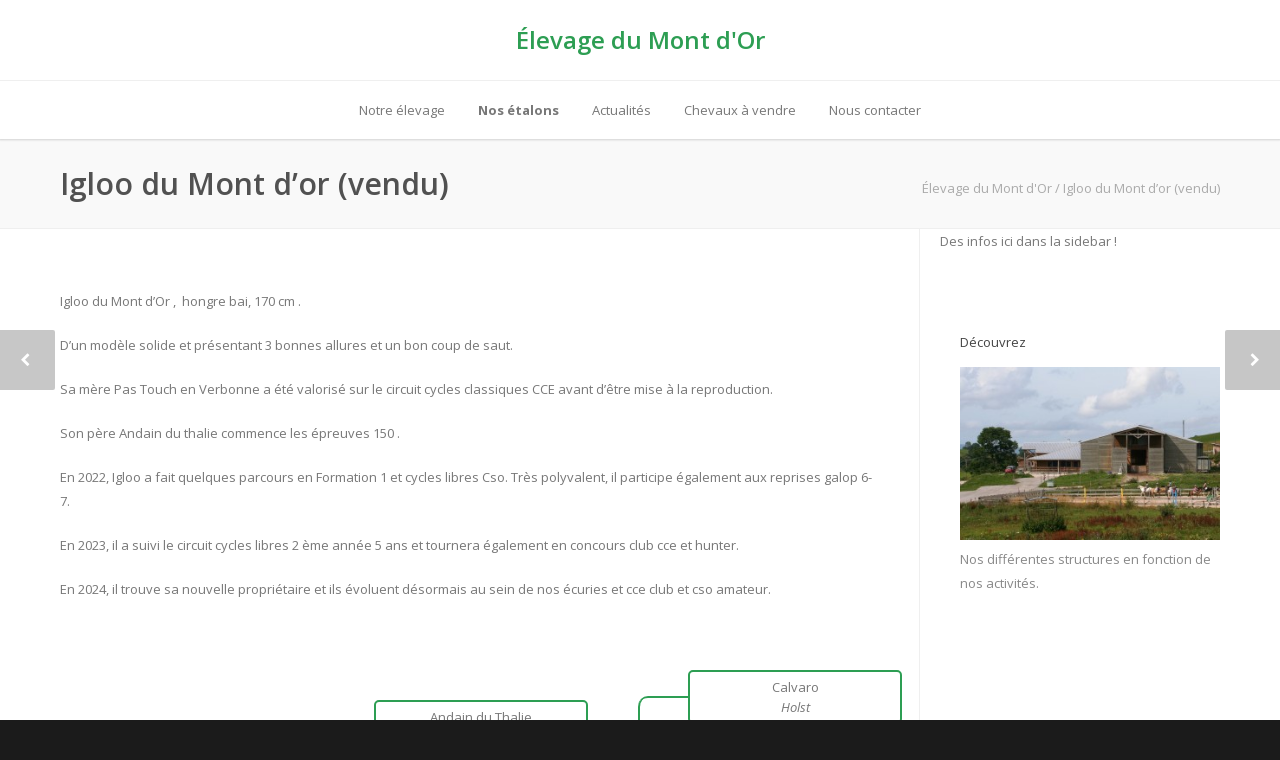

--- FILE ---
content_type: text/html; charset=UTF-8
request_url: https://elevagedumontdor.fr/cheval/igloo-du-mont-dor/
body_size: 13646
content:
<!doctype html>
<html lang="fr-FR">
<head>
<meta http-equiv="Content-Type" content="text/html; charset=UTF-8" />
<title>Igloo du Mont d&rsquo;or (vendu) |  Élevage du Mont d&#039;Or</title>
<!-- Mobile Specific Metas & Favicons -->
<meta name="viewport" content="width=device-width, initial-scale=1, maximum-scale=1, user-scalable=0"><!-- WordPress Stuff -->
                        <script>
                            /* You can add more configuration options to webfontloader by previously defining the WebFontConfig with your options */
                            if ( typeof WebFontConfig === "undefined" ) {
                                WebFontConfig = new Object();
                            }
                            WebFontConfig['google'] = {families: ['Open+Sans:300,400,600,700,800,300italic,400italic,600italic,700italic,800italic&amp;subset=latin']};

                            (function() {
                                var wf = document.createElement( 'script' );
                                wf.src = 'https://ajax.googleapis.com/ajax/libs/webfont/1.5.3/webfont.js';
                                wf.type = 'text/javascript';
                                wf.async = 'true';
                                var s = document.getElementsByTagName( 'script' )[0];
                                s.parentNode.insertBefore( wf, s );
                            })();
                        </script>
                        <meta name='robots' content='max-image-preview:large' />
<link rel="alternate" type="application/rss+xml" title="Élevage du Mont d&#039;Or &raquo; Flux" href="https://elevagedumontdor.fr/feed/" />
<link rel="alternate" type="application/rss+xml" title="Élevage du Mont d&#039;Or &raquo; Flux des commentaires" href="https://elevagedumontdor.fr/comments/feed/" />
<script type="text/javascript">
window._wpemojiSettings = {"baseUrl":"https:\/\/s.w.org\/images\/core\/emoji\/14.0.0\/72x72\/","ext":".png","svgUrl":"https:\/\/s.w.org\/images\/core\/emoji\/14.0.0\/svg\/","svgExt":".svg","source":{"concatemoji":"https:\/\/elevagedumontdor.fr\/wp-includes\/js\/wp-emoji-release.min.js?ver=6.2.8"}};
/*! This file is auto-generated */
!function(e,a,t){var n,r,o,i=a.createElement("canvas"),p=i.getContext&&i.getContext("2d");function s(e,t){p.clearRect(0,0,i.width,i.height),p.fillText(e,0,0);e=i.toDataURL();return p.clearRect(0,0,i.width,i.height),p.fillText(t,0,0),e===i.toDataURL()}function c(e){var t=a.createElement("script");t.src=e,t.defer=t.type="text/javascript",a.getElementsByTagName("head")[0].appendChild(t)}for(o=Array("flag","emoji"),t.supports={everything:!0,everythingExceptFlag:!0},r=0;r<o.length;r++)t.supports[o[r]]=function(e){if(p&&p.fillText)switch(p.textBaseline="top",p.font="600 32px Arial",e){case"flag":return s("\ud83c\udff3\ufe0f\u200d\u26a7\ufe0f","\ud83c\udff3\ufe0f\u200b\u26a7\ufe0f")?!1:!s("\ud83c\uddfa\ud83c\uddf3","\ud83c\uddfa\u200b\ud83c\uddf3")&&!s("\ud83c\udff4\udb40\udc67\udb40\udc62\udb40\udc65\udb40\udc6e\udb40\udc67\udb40\udc7f","\ud83c\udff4\u200b\udb40\udc67\u200b\udb40\udc62\u200b\udb40\udc65\u200b\udb40\udc6e\u200b\udb40\udc67\u200b\udb40\udc7f");case"emoji":return!s("\ud83e\udef1\ud83c\udffb\u200d\ud83e\udef2\ud83c\udfff","\ud83e\udef1\ud83c\udffb\u200b\ud83e\udef2\ud83c\udfff")}return!1}(o[r]),t.supports.everything=t.supports.everything&&t.supports[o[r]],"flag"!==o[r]&&(t.supports.everythingExceptFlag=t.supports.everythingExceptFlag&&t.supports[o[r]]);t.supports.everythingExceptFlag=t.supports.everythingExceptFlag&&!t.supports.flag,t.DOMReady=!1,t.readyCallback=function(){t.DOMReady=!0},t.supports.everything||(n=function(){t.readyCallback()},a.addEventListener?(a.addEventListener("DOMContentLoaded",n,!1),e.addEventListener("load",n,!1)):(e.attachEvent("onload",n),a.attachEvent("onreadystatechange",function(){"complete"===a.readyState&&t.readyCallback()})),(e=t.source||{}).concatemoji?c(e.concatemoji):e.wpemoji&&e.twemoji&&(c(e.twemoji),c(e.wpemoji)))}(window,document,window._wpemojiSettings);
</script>
<style type="text/css">
img.wp-smiley,
img.emoji {
	display: inline !important;
	border: none !important;
	box-shadow: none !important;
	height: 1em !important;
	width: 1em !important;
	margin: 0 0.07em !important;
	vertical-align: -0.1em !important;
	background: none !important;
	padding: 0 !important;
}
</style>
	<link rel='stylesheet' id='fontawesome-css' href='https://elevagedumontdor.fr/wp-content/plugins/media-grid/css/font-awesome/css/font-awesome.min.css?ver=4.3.0' type='text/css' media='all' />
<link rel='stylesheet' id='mg-custom-css-css' href='https://elevagedumontdor.fr/wp-content/plugins/media-grid/css/custom.css?ver=4.05' type='text/css' media='all' />
<link rel='stylesheet' id='the-grid-css' href='https://elevagedumontdor.fr/wp-content/plugins/the-grid/frontend/assets/css/the-grid.min.css?ver=1.5.0' type='text/css' media='all' />
<style id='the-grid-inline-css' type='text/css'>
.tolb-holder{background:rgba(0,0,0,0.8)}.tolb-holder .tolb-close,.tolb-holder .tolb-title,.tolb-holder .tolb-counter,.tolb-holder .tolb-next i,.tolb-holder .tolb-prev i{color:#ffffff}.tolb-holder .tolb-load{border-color:rgba(255,255,255,0.2);border-left:3px solid #ffffff}
.to-post-like{position:relative;display:inline-block;width:auto;cursor:pointer;font-weight:400}.to-post-like .to-like-count{position:relative;display:inline-block;margin:0 0 0 18px}.to-post-like .to-heart-icon{position:absolute;top:50%;width:15px;height:14px;-webkit-transform:translateY(-50%);transform:translateY(-50%)}.to-heart-icon g{-webkit-transform:scale(1);transform:scale(1)}.to-heart-icon path{-webkit-transform:scale(1);transform:scale(1);transition:fill 400ms ease,stroke 400ms ease}.no-liked .to-heart-icon path{fill:#999;stroke:#999}.empty-heart .to-heart-icon path{fill:transparent!important;stroke:#999}.liked .to-heart-icon path,.to-heart-icon:hover path{fill:#ff6863!important;stroke:#ff6863!important}@keyframes heartBeat{0%{transform:scale(1)}20%{transform:scale(.8)}30%{transform:scale(.95)}45%{transform:scale(.75)}50%{transform:scale(.85)}100%{transform:scale(.9)}}@-webkit-keyframes heartBeat{0%,100%,50%{-webkit-transform:scale(1)}20%{-webkit-transform:scale(.8)}30%{-webkit-transform:scale(.95)}45%{-webkit-transform:scale(.75)}}.heart-pulse g{-webkit-animation-name:heartBeat;animation-name:heartBeat;-webkit-animation-duration:1s;animation-duration:1s;-webkit-animation-iteration-count:infinite;animation-iteration-count:infinite;-webkit-transform-origin:50% 50%;transform-origin:50% 50%}.to-post-like a{color:inherit!important;fill:inherit!important;stroke:inherit!important}
</style>
<link rel='stylesheet' id='wp-block-library-css' href='https://elevagedumontdor.fr/wp-includes/css/dist/block-library/style.min.css?ver=6.2.8' type='text/css' media='all' />
<link rel='stylesheet' id='classic-theme-styles-css' href='https://elevagedumontdor.fr/wp-includes/css/classic-themes.min.css?ver=6.2.8' type='text/css' media='all' />
<style id='global-styles-inline-css' type='text/css'>
body{--wp--preset--color--black: #000000;--wp--preset--color--cyan-bluish-gray: #abb8c3;--wp--preset--color--white: #ffffff;--wp--preset--color--pale-pink: #f78da7;--wp--preset--color--vivid-red: #cf2e2e;--wp--preset--color--luminous-vivid-orange: #ff6900;--wp--preset--color--luminous-vivid-amber: #fcb900;--wp--preset--color--light-green-cyan: #7bdcb5;--wp--preset--color--vivid-green-cyan: #00d084;--wp--preset--color--pale-cyan-blue: #8ed1fc;--wp--preset--color--vivid-cyan-blue: #0693e3;--wp--preset--color--vivid-purple: #9b51e0;--wp--preset--gradient--vivid-cyan-blue-to-vivid-purple: linear-gradient(135deg,rgba(6,147,227,1) 0%,rgb(155,81,224) 100%);--wp--preset--gradient--light-green-cyan-to-vivid-green-cyan: linear-gradient(135deg,rgb(122,220,180) 0%,rgb(0,208,130) 100%);--wp--preset--gradient--luminous-vivid-amber-to-luminous-vivid-orange: linear-gradient(135deg,rgba(252,185,0,1) 0%,rgba(255,105,0,1) 100%);--wp--preset--gradient--luminous-vivid-orange-to-vivid-red: linear-gradient(135deg,rgba(255,105,0,1) 0%,rgb(207,46,46) 100%);--wp--preset--gradient--very-light-gray-to-cyan-bluish-gray: linear-gradient(135deg,rgb(238,238,238) 0%,rgb(169,184,195) 100%);--wp--preset--gradient--cool-to-warm-spectrum: linear-gradient(135deg,rgb(74,234,220) 0%,rgb(151,120,209) 20%,rgb(207,42,186) 40%,rgb(238,44,130) 60%,rgb(251,105,98) 80%,rgb(254,248,76) 100%);--wp--preset--gradient--blush-light-purple: linear-gradient(135deg,rgb(255,206,236) 0%,rgb(152,150,240) 100%);--wp--preset--gradient--blush-bordeaux: linear-gradient(135deg,rgb(254,205,165) 0%,rgb(254,45,45) 50%,rgb(107,0,62) 100%);--wp--preset--gradient--luminous-dusk: linear-gradient(135deg,rgb(255,203,112) 0%,rgb(199,81,192) 50%,rgb(65,88,208) 100%);--wp--preset--gradient--pale-ocean: linear-gradient(135deg,rgb(255,245,203) 0%,rgb(182,227,212) 50%,rgb(51,167,181) 100%);--wp--preset--gradient--electric-grass: linear-gradient(135deg,rgb(202,248,128) 0%,rgb(113,206,126) 100%);--wp--preset--gradient--midnight: linear-gradient(135deg,rgb(2,3,129) 0%,rgb(40,116,252) 100%);--wp--preset--duotone--dark-grayscale: url('#wp-duotone-dark-grayscale');--wp--preset--duotone--grayscale: url('#wp-duotone-grayscale');--wp--preset--duotone--purple-yellow: url('#wp-duotone-purple-yellow');--wp--preset--duotone--blue-red: url('#wp-duotone-blue-red');--wp--preset--duotone--midnight: url('#wp-duotone-midnight');--wp--preset--duotone--magenta-yellow: url('#wp-duotone-magenta-yellow');--wp--preset--duotone--purple-green: url('#wp-duotone-purple-green');--wp--preset--duotone--blue-orange: url('#wp-duotone-blue-orange');--wp--preset--font-size--small: 13px;--wp--preset--font-size--medium: 20px;--wp--preset--font-size--large: 36px;--wp--preset--font-size--x-large: 42px;--wp--preset--spacing--20: 0.44rem;--wp--preset--spacing--30: 0.67rem;--wp--preset--spacing--40: 1rem;--wp--preset--spacing--50: 1.5rem;--wp--preset--spacing--60: 2.25rem;--wp--preset--spacing--70: 3.38rem;--wp--preset--spacing--80: 5.06rem;--wp--preset--shadow--natural: 6px 6px 9px rgba(0, 0, 0, 0.2);--wp--preset--shadow--deep: 12px 12px 50px rgba(0, 0, 0, 0.4);--wp--preset--shadow--sharp: 6px 6px 0px rgba(0, 0, 0, 0.2);--wp--preset--shadow--outlined: 6px 6px 0px -3px rgba(255, 255, 255, 1), 6px 6px rgba(0, 0, 0, 1);--wp--preset--shadow--crisp: 6px 6px 0px rgba(0, 0, 0, 1);}:where(.is-layout-flex){gap: 0.5em;}body .is-layout-flow > .alignleft{float: left;margin-inline-start: 0;margin-inline-end: 2em;}body .is-layout-flow > .alignright{float: right;margin-inline-start: 2em;margin-inline-end: 0;}body .is-layout-flow > .aligncenter{margin-left: auto !important;margin-right: auto !important;}body .is-layout-constrained > .alignleft{float: left;margin-inline-start: 0;margin-inline-end: 2em;}body .is-layout-constrained > .alignright{float: right;margin-inline-start: 2em;margin-inline-end: 0;}body .is-layout-constrained > .aligncenter{margin-left: auto !important;margin-right: auto !important;}body .is-layout-constrained > :where(:not(.alignleft):not(.alignright):not(.alignfull)){max-width: var(--wp--style--global--content-size);margin-left: auto !important;margin-right: auto !important;}body .is-layout-constrained > .alignwide{max-width: var(--wp--style--global--wide-size);}body .is-layout-flex{display: flex;}body .is-layout-flex{flex-wrap: wrap;align-items: center;}body .is-layout-flex > *{margin: 0;}:where(.wp-block-columns.is-layout-flex){gap: 2em;}.has-black-color{color: var(--wp--preset--color--black) !important;}.has-cyan-bluish-gray-color{color: var(--wp--preset--color--cyan-bluish-gray) !important;}.has-white-color{color: var(--wp--preset--color--white) !important;}.has-pale-pink-color{color: var(--wp--preset--color--pale-pink) !important;}.has-vivid-red-color{color: var(--wp--preset--color--vivid-red) !important;}.has-luminous-vivid-orange-color{color: var(--wp--preset--color--luminous-vivid-orange) !important;}.has-luminous-vivid-amber-color{color: var(--wp--preset--color--luminous-vivid-amber) !important;}.has-light-green-cyan-color{color: var(--wp--preset--color--light-green-cyan) !important;}.has-vivid-green-cyan-color{color: var(--wp--preset--color--vivid-green-cyan) !important;}.has-pale-cyan-blue-color{color: var(--wp--preset--color--pale-cyan-blue) !important;}.has-vivid-cyan-blue-color{color: var(--wp--preset--color--vivid-cyan-blue) !important;}.has-vivid-purple-color{color: var(--wp--preset--color--vivid-purple) !important;}.has-black-background-color{background-color: var(--wp--preset--color--black) !important;}.has-cyan-bluish-gray-background-color{background-color: var(--wp--preset--color--cyan-bluish-gray) !important;}.has-white-background-color{background-color: var(--wp--preset--color--white) !important;}.has-pale-pink-background-color{background-color: var(--wp--preset--color--pale-pink) !important;}.has-vivid-red-background-color{background-color: var(--wp--preset--color--vivid-red) !important;}.has-luminous-vivid-orange-background-color{background-color: var(--wp--preset--color--luminous-vivid-orange) !important;}.has-luminous-vivid-amber-background-color{background-color: var(--wp--preset--color--luminous-vivid-amber) !important;}.has-light-green-cyan-background-color{background-color: var(--wp--preset--color--light-green-cyan) !important;}.has-vivid-green-cyan-background-color{background-color: var(--wp--preset--color--vivid-green-cyan) !important;}.has-pale-cyan-blue-background-color{background-color: var(--wp--preset--color--pale-cyan-blue) !important;}.has-vivid-cyan-blue-background-color{background-color: var(--wp--preset--color--vivid-cyan-blue) !important;}.has-vivid-purple-background-color{background-color: var(--wp--preset--color--vivid-purple) !important;}.has-black-border-color{border-color: var(--wp--preset--color--black) !important;}.has-cyan-bluish-gray-border-color{border-color: var(--wp--preset--color--cyan-bluish-gray) !important;}.has-white-border-color{border-color: var(--wp--preset--color--white) !important;}.has-pale-pink-border-color{border-color: var(--wp--preset--color--pale-pink) !important;}.has-vivid-red-border-color{border-color: var(--wp--preset--color--vivid-red) !important;}.has-luminous-vivid-orange-border-color{border-color: var(--wp--preset--color--luminous-vivid-orange) !important;}.has-luminous-vivid-amber-border-color{border-color: var(--wp--preset--color--luminous-vivid-amber) !important;}.has-light-green-cyan-border-color{border-color: var(--wp--preset--color--light-green-cyan) !important;}.has-vivid-green-cyan-border-color{border-color: var(--wp--preset--color--vivid-green-cyan) !important;}.has-pale-cyan-blue-border-color{border-color: var(--wp--preset--color--pale-cyan-blue) !important;}.has-vivid-cyan-blue-border-color{border-color: var(--wp--preset--color--vivid-cyan-blue) !important;}.has-vivid-purple-border-color{border-color: var(--wp--preset--color--vivid-purple) !important;}.has-vivid-cyan-blue-to-vivid-purple-gradient-background{background: var(--wp--preset--gradient--vivid-cyan-blue-to-vivid-purple) !important;}.has-light-green-cyan-to-vivid-green-cyan-gradient-background{background: var(--wp--preset--gradient--light-green-cyan-to-vivid-green-cyan) !important;}.has-luminous-vivid-amber-to-luminous-vivid-orange-gradient-background{background: var(--wp--preset--gradient--luminous-vivid-amber-to-luminous-vivid-orange) !important;}.has-luminous-vivid-orange-to-vivid-red-gradient-background{background: var(--wp--preset--gradient--luminous-vivid-orange-to-vivid-red) !important;}.has-very-light-gray-to-cyan-bluish-gray-gradient-background{background: var(--wp--preset--gradient--very-light-gray-to-cyan-bluish-gray) !important;}.has-cool-to-warm-spectrum-gradient-background{background: var(--wp--preset--gradient--cool-to-warm-spectrum) !important;}.has-blush-light-purple-gradient-background{background: var(--wp--preset--gradient--blush-light-purple) !important;}.has-blush-bordeaux-gradient-background{background: var(--wp--preset--gradient--blush-bordeaux) !important;}.has-luminous-dusk-gradient-background{background: var(--wp--preset--gradient--luminous-dusk) !important;}.has-pale-ocean-gradient-background{background: var(--wp--preset--gradient--pale-ocean) !important;}.has-electric-grass-gradient-background{background: var(--wp--preset--gradient--electric-grass) !important;}.has-midnight-gradient-background{background: var(--wp--preset--gradient--midnight) !important;}.has-small-font-size{font-size: var(--wp--preset--font-size--small) !important;}.has-medium-font-size{font-size: var(--wp--preset--font-size--medium) !important;}.has-large-font-size{font-size: var(--wp--preset--font-size--large) !important;}.has-x-large-font-size{font-size: var(--wp--preset--font-size--x-large) !important;}
.wp-block-navigation a:where(:not(.wp-element-button)){color: inherit;}
:where(.wp-block-columns.is-layout-flex){gap: 2em;}
.wp-block-pullquote{font-size: 1.5em;line-height: 1.6;}
</style>
<link rel='stylesheet' id='contact-form-7-css' href='https://elevagedumontdor.fr/wp-content/plugins/contact-form-7/includes/css/styles.css?ver=5.7.6' type='text/css' media='all' />
<link rel='stylesheet' id='rs-plugin-settings-css' href='https://elevagedumontdor.fr/wp-content/plugins/revslider/public/assets/css/rs6.css?ver=6.3.5' type='text/css' media='all' />
<style id='rs-plugin-settings-inline-css' type='text/css'>
#rs-demo-id {}
</style>
<link rel='stylesheet' id='lbevolution-css' href='https://elevagedumontdor.fr/wp-content/themes/unicon-child/lbevolution/themes/default/jquery.lightbox.css?ver=6.2.8' type='text/css' media='all' />
<link rel='stylesheet' id='stylesheet-css' href='https://elevagedumontdor.fr/wp-content/themes/unicon-child/style.css?ver=1' type='text/css' media='all' />
<link rel='stylesheet' id='js_composer_front-css' href='https://elevagedumontdor.fr/wp-content/plugins/js_composer/assets/css/js_composer.min.css?ver=4.8.1' type='text/css' media='all' />
<link rel='stylesheet' id='shortcodes-css' href='https://elevagedumontdor.fr/wp-content/themes/unicon/framework/css/shortcodes.css?ver=6.2.8' type='text/css' media='all' />
<link rel='stylesheet' id='responsive-css' href='https://elevagedumontdor.fr/wp-content/themes/unicon/framework/css/responsive.css?ver=6.2.8' type='text/css' media='all' />
<script type='text/javascript' src='https://elevagedumontdor.fr/wp-includes/js/jquery/jquery.min.js?ver=3.6.4' id='jquery-core-js'></script>
<script type='text/javascript' src='https://elevagedumontdor.fr/wp-includes/js/jquery/jquery-migrate.min.js?ver=3.4.0' id='jquery-migrate-js'></script>
<script type='text/javascript' src='https://elevagedumontdor.fr/wp-content/plugins/revslider/public/assets/js/rbtools.min.js?ver=6.3.5' id='tp-tools-js'></script>
<script type='text/javascript' src='https://elevagedumontdor.fr/wp-content/plugins/revslider/public/assets/js/rs6.min.js?ver=6.3.5' id='revmin-js'></script>
<link rel="https://api.w.org/" href="https://elevagedumontdor.fr/wp-json/" /><link rel="EditURI" type="application/rsd+xml" title="RSD" href="https://elevagedumontdor.fr/xmlrpc.php?rsd" />
<link rel="wlwmanifest" type="application/wlwmanifest+xml" href="https://elevagedumontdor.fr/wp-includes/wlwmanifest.xml" />
<meta name="generator" content="WordPress 6.2.8" />
<link rel="canonical" href="https://elevagedumontdor.fr/cheval/igloo-du-mont-dor/" />
<link rel='shortlink' href='https://elevagedumontdor.fr/?p=16596' />
<link rel="alternate" type="application/json+oembed" href="https://elevagedumontdor.fr/wp-json/oembed/1.0/embed?url=https%3A%2F%2Felevagedumontdor.fr%2Fcheval%2Figloo-du-mont-dor%2F" />
<link rel="alternate" type="text/xml+oembed" href="https://elevagedumontdor.fr/wp-json/oembed/1.0/embed?url=https%3A%2F%2Felevagedumontdor.fr%2Fcheval%2Figloo-du-mont-dor%2F&#038;format=xml" />
<style type="text/css">
body{ font: 400 13px Open Sans, Arial, Helvetica, sans-serif; color: #777777; line-height: 1.9;} .wrapall, .boxed-layout{ background-color: #ffffff; } body.page-template-page-blank-php{ background: #ffffff !important; } h1{ font: 400 42px Open Sans, Arial, Helvetica, sans-serif; color: #333333; } h2{ font: 400 24px Open Sans, Arial, Helvetica, sans-serif; color: #333333; } h3{ font: 400 20px Open Sans, Arial, Helvetica, sans-serif; color: #333333; } h4{ font: 400 16px Open Sans, Arial, Helvetica, sans-serif; color: #333333; } h5{ font: 400 16px Open Sans, Arial, Helvetica, sans-serif; color: #333333; } h6{ font: 400 16px Open Sans, Arial, Helvetica, sans-serif; color: #333333; } .title{ font-family: 'Open Sans', Arial, Helvetica, sans-serif; } h1 a, h2 a, h3 a, h4 a, h5 a, h6 a { font-weight: inherit; color: inherit; } h1 a:hover, h2 a:hover, h3 a:hover, h4 a:hover, h5 a:hover, h6 a:hover, a:hover h1, a:hover h2, a:hover h3, a:hover h4, a:hover h5, a:hover h6 { color: #007a49; } a{ color: #2d9e53; } a:hover{ color: #007a49; } input[type='text'], input[type='password'], input[type='email'], input[type='tel'], textarea, select { font-family: Open Sans, Arial, Helvetica, sans-serif; font-size: 13px; } #sidebar .widget h3{ font: 400 13px Open Sans, Arial, Helvetica, sans-serif; color: #444444; } .container .twelve.alt.sidebar-right, .container .twelve.alt.sidebar-left, #sidebar.sidebar-right #sidebar-widgets, #sidebar.sidebar-left #sidebar-widgets{ border-color: #efefef;} #topbar{ background: #f5f5f5; color: #777777; } #topbar a{ color: #999999; } #topbar a:hover{ color: #333333; } @media only screen and (max-width: 767px) { #topbar .topbar-col1{ background: #f5f5f5; } } /* Navigation */ #navigation > ul > li > a{ font: 13px Open Sans, Arial, Helvetica, sans-serif; color: #777777; } #navigation > ul > li:hover > a, #navigation > ul > li > a:hover { color: #2d9e53; } #navigation li.current-menu-item > a:hover, #navigation li.current-page-ancestor > a:hover, #navigation li.current-menu-ancestor > a:hover, #navigation li.current-menu-parent > a:hover, #navigation li.current_page_ancestor > a:hover, #navigation > ul > li.sfHover > a { color: #2d9e53; } #navigation li.current-menu-item > a, #navigation li.current-page-ancestor > a, #navigation li.current-menu-ancestor > a, #navigation li.current-menu-parent > a, #navigation li.current_page_ancestor > a { color: #2d9e53; } #navigation ul li:hover{ border-color: #2d9e53; } #navigation li.current-menu-item, #navigation li.current-page-ancestor, #navigation li.current-menu-ancestor, #navigation li.current-menu-parent, #navigation li.current_page_ancestor{ border-color: #2d9e53; } #navigation .sub-menu{ background: #2d9e53; } #navigation .sub-menu li a{ font: 13px Open Sans, Arial, Helvetica, sans-serif; color: #ffffff; } #navigation .sub-menu li a:hover{ color: #e8e8e8; } #navigation .sub-menu li.current_page_item > a, #navigation .sub-menu li.current_page_item > a:hover, #navigation .sub-menu li.current-menu-item > a, #navigation .sub-menu li.current-menu-item > a:hover, #navigation .sub-menu li.current-page-ancestor > a, #navigation .sub-menu li.current-page-ancestor > a:hover, #navigation .sub-menu li.current-menu-ancestor > a, #navigation .sub-menu li.current-menu-ancestor > a:hover, #navigation .sub-menu li.current-menu-parent > a, #navigation .sub-menu li.current-menu-parent > a:hover, #navigation .sub-menu li.current_page_ancestor > a, #navigation .sub-menu li.current_page_ancestor > a:hover{ color: #e8e8e8; } #navigation .sub-menu li a, #navigation .sub-menu ul li a{ border-color: #007a49; } #navigation > ul > li.megamenu > ul.sub-menu{ background: #2d9e53; border-color: #2d9e53; } #navigation > ul > li.megamenu > ul > li { border-right-color: #007a49 !important; } #navigation > ul > li.megamenu ul li a{ color:#ffffff; } #navigation > ul > li.megamenu > ul > li > a { color:#ffffff; } #navigation > ul > li.megamenu > ul ul li a:hover, #header #navigation > ul > li.megamenu > ul ul li.current-menu-item a { color: #e8e8e8 !important; background-color: #333333 !important; } /* Header General */ #search-btn, #shopping-btn, #close-search-btn { color: #bbbbbb; } #search-btn:hover, #shopping-btn:hover, #close-search-btn:hover { color: #999999; } #slogan{ font: 400 20px Open Sans, Arial, Helvetica, sans-serif; color: #777777; margin-top: 26px; } /* Mobile Header */ #mobile-navigation{ background: #2d9e53; } #mobile-navigation ul li a{ font: 13px Open Sans, Arial, Helvetica, sans-serif; color: #ffffff; border-bottom-color: #007a49 !important; } #mobile-navigation ul li a:hover, #mobile-navigation ul li a:hover [class^='fa-'], #mobile-navigation li.open > a, #mobile-navigation ul li.current-menu-item > a, #mobile-navigation ul li.current-menu-ancestor > a{ color: #e8e8e8; } body #mobile-navigation li.open > a [class^='fa-']{ color: #e8e8e8; } #mobile-navigation form, #mobile-navigation form input{ background: #444444; color: #cccccc; } #mobile-navigation form:before{ color: #cccccc; } #mobile-header{ background: #ffffff; height: 90px; } #mobile-navigation-btn, #mobile-cart-btn, #mobile-shopping-btn{ color: #bbbbbb; line-height: 90px; } #mobile-navigation-btn:hover, #mobile-cart-btn:hover, #mobile-shopping-btn:hover { color: #999999; } #mobile-header .logo{ margin-top: 34px; } /* Header V1 */ #header.header-v1 { height: 90px; background: #ffffff; } .header-v1 .logo{ margin-top: 34px; } .header-v1 #navigation > ul > li{ height: 90px; padding-top: 35px; } .header-v1 #navigation .sub-menu{ top: 90px; } .header-v1 .header-icons-divider{ line-height: 90px; background: #efefef; } #header.header-v1 .widget_shopping_cart{ top: 90px; } .header-v1 #search-btn, .header-v1 #close-search-btn, .header-v1 #shopping-btn{ line-height: 90px; } .header-v1 #search-top, .header-v1 #search-top input{ height: 90px; } .header-v1 #search-top input{ color: #666666; font-family: Open Sans, Arial, Helvetica, sans-serif; } /* Header V3 */ #header.header-v3 { background: #ffffff; } .header-v3 .navigation-wrap{ background: #ffffff; border-top: 1px solid #efefef; } .header-v3 .logo { margin-top: 30px; margin-bottom: 30px; } /* Header V4 */ #header.header-v4 { background: #ffffff; } .header-v4 .navigation-wrap{ background: #ffffff; border-top: 1px solid #efefef; } .header-v4 .logo { margin-top: 30px; margin-bottom: 30px; } /* Transparent Header */ #transparentimage{ padding: 90px 0 0 0; } .header-is-transparent #mobile-navigation{ top: 90px; } /* Stuck */ .stuck{ background: #ffffff; } /* Titlebars */ .titlebar h1{ font: 600 30px Open Sans, Arial, Helvetica, sans-serif; color: #515151; } #fulltitle{ background: #f9f9f9; border-bottom: 1px solid #efefef; } #breadcrumbs{ margin-top: 16px; } #breadcrumbs, #breadcrumbs a{ font: 400 13px Open Sans, Arial, Helvetica, sans-serif; color: #aaaaaa; } #breadcrumbs a:hover{ color: #666666; } #fullimagecenter h1, #transparentimage h1{ font: 42px Open Sans, Arial, Helvetica, sans-serif; color: #ffffff; text-transform: uppercase; letter-spacing: 1px; text-align: center; } /* Footer */ #footer .widget h3{ font: 400 13px Open Sans, Arial, Helvetica, sans-serif; color: #ffffff; } #footer{ color: #888888; border-top: 4px none #2d9e53; } #footer{ background-color: #262626; } #footer a, #footer .widget ul li:after { color: #888888; } #footer a:hover, #footer .widget ul li:hover:after { color: #ffffff; } #footer .widget ul li{ border-bottom-color: #333333; } /* Copyright */ #copyright{ background: #1b1b1b; color: #777777; } #copyright a { color: #999999; } #copyright a:hover { color: #cccccc; } /* Color Accent */ .highlight{color:#2d9e53 !important;} ::selection{ background: #2d9e53; } ::-moz-selection { background: #2d9e53; } #shopping-btn span{background:#2d9e53;} .blog-page .post h1 a:hover,.blog-page .post h2 a:hover{color:#2d9e53;} .entry-image .entry-overlay{background:#2d9e53;} .entry-quote a:hover{background:#2d9e53;} .entry-link a:hover{background:#2d9e53;} .blog-single .entry-tags a:hover{color:#2d9e53;} .sharebox ul li a:hover{color:#2d9e53;} #pagination .current a{background:#2d9e53;} #filters ul li a:hover{color:#2d9e53;} #filters ul li a.active{color:#2d9e53;} #back-to-top a:hover{background-color:#2d9e53;} #sidebar .widget ul li a:hover{color:#2d9e53;} #sidebar .widget ul li:hover:after{color:#2d9e53;} .widget_tag_cloud a:hover,.widget_product_tag_cloud a:hover{background:#2d9e53;border-color:#2d9e53;} .widget_portfolio .portfolio-widget-item .portfolio-overlay{background:#2d9e53;} #sidebar .widget_nav_menu ul li a:hover{color:#2d9e53;} #footer .widget_tag_cloud a:hover,#footer .widget_product_tag_cloud a:hover{background:#2d9e53;border-color:#2d9e53;} /* Shortcodes */ .box.style-2{border-top-color:#2d9e53;} .box.style-4{border-color:#2d9e53;} .box.style-6{background:#2d9e53;} a.button,input[type=submit],button,.minti_button{background:#2d9e53;border-color:#2d9e53;} a.button.color-2{color:#2d9e53;border-color:#2d9e53;} a.button.color-3{background:#2d9e53;border-color:#2d9e53;} a.button.color-9{color:#2d9e53;} a.button.color-6:hover{background:#2d9e53;border-color:#2d9e53;} a.button.color-7:hover{background:#2d9e53;border-color:#2d9e53;} .counter-number{color:#2d9e53;} .divider-title.align-center:after, .divider-title.align-left:after { background-color:#2d9e53 } .divider5{border-bottom-color:#2d9e53;} .dropcap.dropcap-circle{background-color:#2d9e53;} .dropcap.dropcap-box{background-color:#2d9e53;} .dropcap.dropcap-color{color:#2d9e53;} .toggle .toggle-title.active, .color-light .toggle .toggle-title.active{ background:#2d9e53; border-color: #2d9e53;} .iconbox-style-1.icon-color-accent i.boxicon,.iconbox-style-2.icon-color-accent i.boxicon,.iconbox-style-3.icon-color-accent i.boxicon,.iconbox-style-8.icon-color-accent i.boxicon,.iconbox-style-9.icon-color-accent i.boxicon{color:#2d9e53!important;} .iconbox-style-4.icon-color-accent i.boxicon,.iconbox-style-5.icon-color-accent i.boxicon,.iconbox-style-6.icon-color-accent i.boxicon,.iconbox-style-7.icon-color-accent i.boxicon,.flip .icon-color-accent.card .back{background:#2d9e53;} .latest-blog .blog-item .blog-overlay{background:#2d9e53;} .latest-blog .blog-item .blog-pic i{color:#2d9e53;} .latest-blog .blog-item h4 a:hover{color:#2d9e53;} .progressbar .progress-percentage{background:#2d9e53;} .wpb_widgetised_column .widget ul li a:hover{color:#2d9e53;} .wpb_widgetised_column .widget ul li:hover:after{color:#2d9e53;} .wpb_accordion .wpb_accordion_wrapper .ui-state-active .ui-icon{background-color:#2d9e53;} .wpb_accordion .wpb_accordion_wrapper .ui-state-active.wpb_accordion_header a{color:#2d9e53;} .wpb_accordion .wpb_accordion_wrapper .wpb_accordion_header a:hover,.wpb_accordion .wpb_accordion_wrapper .wpb_accordion_header a:hover .ui-state-default .ui-icon{color:#2d9e53;} .wpb_accordion .wpb_accordion_wrapper .wpb_accordion_header:hover .ui-icon{background-color:#2d9e53!important;} .wpb_content_element.wpb_tabs .wpb_tabs_nav li.ui-tabs-active{border-bottom-color:#2d9e53;} .portfolio-item h4 a:hover{ color: #2d9e53; } .portfolio-filters ul li a:hover { color: #2d9e53; } .portfolio-filters ul li a.active { color: #2d9e53; } .portfolio-overlay-icon .portfolio-overlay{ background: #2d9e53; } .portfolio-overlay-icon i{ color: #2d9e53; } .portfolio-overlay-effect .portfolio-overlay{ background: #2d9e53; } .portfolio-overlay-name .portfolio-overlay{ background: #2d9e53; } .portfolio-detail-attributes ul li a:hover{ color: #2d9e53; } a.catimage:hover .catimage-text{ background: #2d9e53; } /* WooCommerce */ .products li h3{font: 400 13px Open Sans, Arial, Helvetica, sans-serif; color: #777777;} .woocommerce .button.checkout-button{background:#2d9e53;border-color:#2d9e53;} .woocommerce .products .onsale{background:#2d9e53;} .product .onsale{background:#2d9e53;} button.single_add_to_cart_button:hover{background:#2d9e53;} .woocommerce-tabs > ul > li.active a{color:#2d9e53;border-bottom-color:#2d9e53;} p.stars a:hover{background:#2d9e53;} p.stars a.active,p.stars a.active:after{background:#2d9e53;} .product_list_widget a{color:#2d9e53;} .woocommerce .widget_layered_nav li.chosen a{color:#2d9e53!important;} .woocommerce .widget_product_categories > ul > li.current-cat > a{color:#2d9e53!important;} .woocommerce .widget_product_categories > ul > li.current-cat:after{color:#2d9e53!important;} .woocommerce-message{ background: #2d9e53; } .bbp-topics-front ul.super-sticky .bbp-topic-title:before, .bbp-topics ul.super-sticky .bbp-topic-title:before, .bbp-topics ul.sticky .bbp-topic-title:before, .bbp-forum-content ul.sticky .bbp-topic-title:before{color: #2d9e53!important; } #subscription-toggle a:hover{ background: #2d9e53; } .bbp-pagination-links span.current{ background: #2d9e53; } div.wpcf7-mail-sent-ok,div.wpcf7-mail-sent-ng,div.wpcf7-spam-blocked,div.wpcf7-validation-errors{ background: #2d9e53; } .wpcf7-not-valid{ border-color: #2d9e53 !important;} .products .button.add_to_cart_button{ color: #2d9e53!important; } .minti_list.color-accent li:before{ color: #2d9e53!important; } .blogslider_text .post-categories li a{ background-color: #2d9e53; } .minti_zooming_slider .flex-control-nav li .minti_zooming_slider_ghost { background-color: #2d9e53; } .minti_carousel.pagination_numbers .owl-dots .owl-dot.active{ background-color: #2d9e53; } .wpb_content_element.wpb_tour .wpb_tabs_nav li.ui-tabs-active, .color-light .wpb_content_element.wpb_tour .wpb_tabs_nav li.ui-tabs-active{ background-color: #2d9e53; } .masonry_icon i{ color: #2d9e53; } /* Special Font */ .font-special, .button, .counter-title, h6, .wpb_accordion .wpb_accordion_wrapper .wpb_accordion_header a, .pricing-plan .pricing-plan-head h3, a.catimage, .divider-title, button, input[type='submit'], input[type='reset'], input[type='button'], .vc_pie_chart h4, .page-404 h3, .minti_masonrygrid_item h4{ font-family: 'Open Sans', Arial, Helvetica, sans-serif; /*letter-spacing: 0px; font-weight: 600;*/} /* User CSS from Theme Options */ 
</style><meta name="generator" content="Powered by Visual Composer - drag and drop page builder for WordPress."/>
<!--[if lte IE 9]><link rel="stylesheet" type="text/css" href="https://elevagedumontdor.fr/wp-content/plugins/js_composer/assets/css/vc_lte_ie9.min.css" media="screen"><![endif]--><!--[if IE  8]><link rel="stylesheet" type="text/css" href="https://elevagedumontdor.fr/wp-content/plugins/js_composer/assets/css/vc-ie8.min.css" media="screen"><![endif]--><meta name="generator" content="Powered by Slider Revolution 6.3.5 - responsive, Mobile-Friendly Slider Plugin for WordPress with comfortable drag and drop interface." />
<link rel="icon" href="https://elevagedumontdor.fr/wp-content/uploads/2016/01/cropped-12190956_1011240092261077_7630784983656239615_n-80x80.jpg" sizes="32x32" />
<link rel="icon" href="https://elevagedumontdor.fr/wp-content/uploads/2016/01/cropped-12190956_1011240092261077_7630784983656239615_n-300x300.jpg" sizes="192x192" />
<link rel="apple-touch-icon" href="https://elevagedumontdor.fr/wp-content/uploads/2016/01/cropped-12190956_1011240092261077_7630784983656239615_n-300x300.jpg" />
<meta name="msapplication-TileImage" content="https://elevagedumontdor.fr/wp-content/uploads/2016/01/cropped-12190956_1011240092261077_7630784983656239615_n-300x300.jpg" />
<script type="text/javascript">function setREVStartSize(e){
			//window.requestAnimationFrame(function() {				 
				window.RSIW = window.RSIW===undefined ? window.innerWidth : window.RSIW;	
				window.RSIH = window.RSIH===undefined ? window.innerHeight : window.RSIH;	
				try {								
					var pw = document.getElementById(e.c).parentNode.offsetWidth,
						newh;
					pw = pw===0 || isNaN(pw) ? window.RSIW : pw;
					e.tabw = e.tabw===undefined ? 0 : parseInt(e.tabw);
					e.thumbw = e.thumbw===undefined ? 0 : parseInt(e.thumbw);
					e.tabh = e.tabh===undefined ? 0 : parseInt(e.tabh);
					e.thumbh = e.thumbh===undefined ? 0 : parseInt(e.thumbh);
					e.tabhide = e.tabhide===undefined ? 0 : parseInt(e.tabhide);
					e.thumbhide = e.thumbhide===undefined ? 0 : parseInt(e.thumbhide);
					e.mh = e.mh===undefined || e.mh=="" || e.mh==="auto" ? 0 : parseInt(e.mh,0);		
					if(e.layout==="fullscreen" || e.l==="fullscreen") 						
						newh = Math.max(e.mh,window.RSIH);					
					else{					
						e.gw = Array.isArray(e.gw) ? e.gw : [e.gw];
						for (var i in e.rl) if (e.gw[i]===undefined || e.gw[i]===0) e.gw[i] = e.gw[i-1];					
						e.gh = e.el===undefined || e.el==="" || (Array.isArray(e.el) && e.el.length==0)? e.gh : e.el;
						e.gh = Array.isArray(e.gh) ? e.gh : [e.gh];
						for (var i in e.rl) if (e.gh[i]===undefined || e.gh[i]===0) e.gh[i] = e.gh[i-1];
											
						var nl = new Array(e.rl.length),
							ix = 0,						
							sl;					
						e.tabw = e.tabhide>=pw ? 0 : e.tabw;
						e.thumbw = e.thumbhide>=pw ? 0 : e.thumbw;
						e.tabh = e.tabhide>=pw ? 0 : e.tabh;
						e.thumbh = e.thumbhide>=pw ? 0 : e.thumbh;					
						for (var i in e.rl) nl[i] = e.rl[i]<window.RSIW ? 0 : e.rl[i];
						sl = nl[0];									
						for (var i in nl) if (sl>nl[i] && nl[i]>0) { sl = nl[i]; ix=i;}															
						var m = pw>(e.gw[ix]+e.tabw+e.thumbw) ? 1 : (pw-(e.tabw+e.thumbw)) / (e.gw[ix]);					
						newh =  (e.gh[ix] * m) + (e.tabh + e.thumbh);
					}				
					if(window.rs_init_css===undefined) window.rs_init_css = document.head.appendChild(document.createElement("style"));					
					document.getElementById(e.c).height = newh+"px";
					window.rs_init_css.innerHTML += "#"+e.c+"_wrapper { height: "+newh+"px }";				
				} catch(e){
					console.log("Failure at Presize of Slider:" + e)
				}					   
			//});
		  };</script>
<noscript><style type="text/css"> .wpb_animate_when_almost_visible { opacity: 1; }</style></noscript></head>

<body class="portfolio-template-default single single-portfolio postid-16596 smooth-scroll wpb-js-composer js-comp-ver-4.8.1 vc_responsive">

	<div class="site-wrapper wrapall">

	<header id="header" class="header header-v4 clearfix">
		
	<div class="container">
		<div class="sixteen columns">

			<div id="logo" class="logo">
									<a href="https://elevagedumontdor.fr/">Élevage du Mont d&#039;Or</a>
							</div>

		</div>
	</div>
	
	<div class="navigation-wrap">
		<div class="container">
			<div class="sixteen columns">
				
				<div id="navigation" class="clearfix">
					<ul id="nav" class="menu"><li id="menu-item-16383" class="menu-item menu-item-type-post_type menu-item-object-page menu-item-has-children menu-item-16383"><a href="https://elevagedumontdor.fr/notre-elevage/">Notre élevage</a>
<ul class="sub-menu">
	<li id="menu-item-166" class="menu-item menu-item-type-post_type menu-item-object-page menu-item-166"><a href="https://elevagedumontdor.fr/nos-structures/">Nos structures</a></li>
	<li id="menu-item-15762" class="menu-item menu-item-type-post_type menu-item-object-page menu-item-15762"><a href="https://elevagedumontdor.fr/poulinieres/">Nos poulinières</a></li>
</ul>
</li>
<li id="menu-item-16998" class="menu-item menu-item-type-post_type menu-item-object-page menu-item-16998"><a href="https://elevagedumontdor.fr/nos-etalons/"><b>Nos étalons</b></a></li>
<li id="menu-item-15507" class="menu-item menu-item-type-post_type menu-item-object-page menu-item-15507"><a href="https://elevagedumontdor.fr/actualites/">Actualités</a></li>
<li id="menu-item-15514" class="menu-item menu-item-type-post_type menu-item-object-page menu-item-15514"><a href="https://elevagedumontdor.fr/chevaux-a-vendre-2/">Chevaux à vendre</a></li>
<li id="menu-item-37" class="menu-item menu-item-type-post_type menu-item-object-page menu-item-37"><a href="https://elevagedumontdor.fr/contact-2/">Nous contacter</a></li>
</ul>				</div>

			</div>
		</div>
	</div>	
	
</header>

<div id="mobile-header">
	<div class="container">
		<div class="sixteen columns">
			<div id="mobile-logo" class="logo">
									<a href="https://elevagedumontdor.fr/">Élevage du Mont d&#039;Or</a>
							</div>
			<a href="#" id="mobile-navigation-btn"><i class="fa fa-bars"></i></a>
					</div>
	</div>
</div>

<div id="mobile-navigation">
	<div class="container">
		<div class="sixteen columns">
			<div class="menu-menu-principal-container"><ul id="mobile-nav" class="menu"><li class="menu-item menu-item-type-post_type menu-item-object-page menu-item-has-children menu-item-16383"><a href="https://elevagedumontdor.fr/notre-elevage/">Notre élevage</a>
<ul class="sub-menu">
	<li class="menu-item menu-item-type-post_type menu-item-object-page menu-item-166"><a href="https://elevagedumontdor.fr/nos-structures/">Nos structures</a></li>
	<li class="menu-item menu-item-type-post_type menu-item-object-page menu-item-15762"><a href="https://elevagedumontdor.fr/poulinieres/">Nos poulinières</a></li>
</ul>
</li>
<li class="menu-item menu-item-type-post_type menu-item-object-page menu-item-16998"><a href="https://elevagedumontdor.fr/nos-etalons/"><b>Nos étalons</b></a></li>
<li class="menu-item menu-item-type-post_type menu-item-object-page menu-item-15507"><a href="https://elevagedumontdor.fr/actualites/">Actualités</a></li>
<li class="menu-item menu-item-type-post_type menu-item-object-page menu-item-15514"><a href="https://elevagedumontdor.fr/chevaux-a-vendre-2/">Chevaux à vendre</a></li>
<li class="menu-item menu-item-type-post_type menu-item-object-page menu-item-37"><a href="https://elevagedumontdor.fr/contact-2/">Nous contacter</a></li>
</ul></div>			
						<form action="https://elevagedumontdor.fr" method="GET">
	      		<input type="text" name="s" value="" placeholder="Rechercher..."  autocomplete="off" />
			</form> 
				
		</div>
	</div>
</div>

		
			
					<div id="fulltitle" class="titlebar">
				<div class="container">
					<div  id="title" class="ten columns">
						<h1>Igloo du Mont d&rsquo;or (vendu)</h1>
					</div>
					<div id="breadcrumbs" class="six columns">
						<div id="crumbs"><a href="https://elevagedumontdor.fr">Élevage du Mont d&#039;Or</a> /  <span class="current">Igloo du Mont d&rsquo;or (vendu)</span></div>					</div>
				</div>
			</div>
		


 
	
<div id="page-wrap" class="container portfolio-detail">
	
	<div id="content" class="sidebar-right twelve alt columns">
	
				
		<p>Igloo du Mont d&rsquo;Or ,  hongre bai, 170 cm .</p>
<p>D&rsquo;un modèle solide et présentant 3 bonnes allures et un bon coup de saut.</p>
<p>Sa mère Pas Touch en Verbonne a été valorisé sur le circuit cycles classiques CCE avant d&rsquo;être mise à la reproduction.</p>
<p>Son père Andain du thalie commence les épreuves 150 .</p>
<p>En 2022, Igloo a fait quelques parcours en Formation 1 et cycles libres Cso. Très polyvalent, il participe également aux reprises galop 6-7.</p>
<p>En 2023, il a suivi le circuit cycles libres 2 ème année 5 ans et tournera également en concours club cce et hunter.</p>
<p>En 2024, il trouve sa nouvelle propriétaire et ils évoluent désormais au sein de nos écuries et cce club et cso amateur.</p>
<p>&nbsp;</p>

            <div id="tree-wrapper"><p class="tree-label">Igloo du Mont d'Or</br><i>05/04/2018</i></p>
              <div class="branch lv1">
                <div class="tree-entry"><p class="tree-label">Andain du Thalie</br><i>SF</i></p>
                  <div class="branch lv2">
                    <div class="tree-entry"><p class="tree-label">Calvaro</br><i>Holst</i></p></div>
                    <div class="tree-entry"><p class="tree-label">Polestar Mail</br><i>Sf</i></p></div>
                  </div>
                </div>
                <div class="tree-entry"><p class="tree-label">Pas Touch Enverbonne</br><i>SF</i></p>
                  <div class="branch lv2">
                    <div class="tree-entry"><p class="tree-label">Ultra de Rouhet</br><i>AA</i></p></div>
                    <div class="tree-entry"><p class="tree-label">Touch of class</br><i>SF</i></p></div>
                  </div>
                </div>
              </div>
            </div>
            
<p>&nbsp;</p>

		<div class="clear"></div>
		
				
				
			
			<div id="post-navigation">
				<a href="https://elevagedumontdor.fr/cheval/hold-up-du-mont-dor/" rel="prev"><div class="prev"></div></a>				<a href="https://elevagedumontdor.fr/cheval/inuit-du-mont-dor/" rel="next"><div class="next"></div></a>			</div>
			
			
	</div> <!-- end of content -->
	
	<div id="sidebar" class="sidebar-right alt">
		<p>Des infos ici dans la sidebar !</p>
		<div id="sidebar-widgets" class="four columns">

    <div id="widget_sp_image-2" class="widget widget_sp_image"><h3>Découvrez</h3><a href="http://elevagedumontdor.fr/nos-structures/" target="_self" class="widget_sp_image-image-link" title="Découvrez"><img width="300" height="200" alt="Découvrez" class="attachment-medium" style="max-width: 100%;" srcset="https://elevagedumontdor.fr/wp-content/uploads/2016/01/^D0BBF55264FA857FFAFE5D48627C065060241646A903E47A8C^pimgpsh_fullsize_distr-300x200.jpg 300w, https://elevagedumontdor.fr/wp-content/uploads/2016/01/^D0BBF55264FA857FFAFE5D48627C065060241646A903E47A8C^pimgpsh_fullsize_distr-768x512.jpg 768w, https://elevagedumontdor.fr/wp-content/uploads/2016/01/^D0BBF55264FA857FFAFE5D48627C065060241646A903E47A8C^pimgpsh_fullsize_distr-1024x682.jpg 1024w, https://elevagedumontdor.fr/wp-content/uploads/2016/01/^D0BBF55264FA857FFAFE5D48627C065060241646A903E47A8C^pimgpsh_fullsize_distr-600x400.jpg 600w, https://elevagedumontdor.fr/wp-content/uploads/2016/01/^D0BBF55264FA857FFAFE5D48627C065060241646A903E47A8C^pimgpsh_fullsize_distr-800x533.jpg 800w, https://elevagedumontdor.fr/wp-content/uploads/2016/01/^D0BBF55264FA857FFAFE5D48627C065060241646A903E47A8C^pimgpsh_fullsize_distr.jpg 1949w" sizes="(max-width: 300px) 100vw, 300px" src="https://elevagedumontdor.fr/wp-content/uploads/2016/01/^D0BBF55264FA857FFAFE5D48627C065060241646A903E47A8C^pimgpsh_fullsize_distr-300x200.jpg" /></a><div class="widget_sp_image-description" ><p>Nos différentes structures en fonction de nos activités.</p>
</div></div>
</div>	</div>
	
</div> <!-- end of page-wrap -->


		
			
		<footer id="footer">
			<div class="container">
				<div class="eight columns"><div id="text-4" class="widget widget_text"><h3>L&rsquo;élevage du mont d&rsquo;Or</h3>			<div class="textwidget"><p>Nous sommes situés aux Longevilles Mont d'Or dans le Doubs.<br />
Nous proposons des chevaux et poneys de sport pour tous niveaux et toutes disciplines.</p>
</div>
		</div></div>
								<div class="eight columns"><div id="contact-3" class="widget widget_contact"><h3>Nous contacter</h3>		
		<address>
						<span class="address"><i class="fa fa-map-marker"></i><span class="adress-overflow">2 rue de la Poudrière</span></span>
				
						<span class="phone"><i class="fa fa-phone"></i><strong>Phone:</strong> +33 (0)3 81 69 10 37</span>
				
				
						<span class="email"><i class="fa fa-envelope"></i><strong>E-Mail:</strong> <a href="mailto:contact@elevagedumontdor.fr">contact@elevagedumontdor.fr</a></span>
				
					</address>
		
		</div></div>
															</div>
		</footer>
		
		<div id="copyright" class="clearfix">
		<div class="container">
			
			<div class="sixteen columns">

				<div class="copyright-text copyright-col1">
											Copyright  2019 © Tous droits réservés association ARTMO									</div>
				
				<div class="copyright-col2">
											
<div class="social-icons clearfix">
	<ul>
							<li><a href="https://www.facebook.com/elevage.du.mont.dor" target="_blank" title="Facebook"><i class="fa fa-facebook"></i></a></li>
																																											<li><a href="https://www.youtube.com/channel/UCGiNhyjyTK9X3aPGHFf9Ckg" target="_blank" title="YouTube"><i class="fa fa-youtube-play"></i></a></li>
			</ul>
</div>									</div>

			</div>
			
		</div>
	</div><!-- end copyright -->
			
	</div><!-- end wrapall / boxed -->
	
		<div id="back-to-top"><a href="#"><i class="fa fa-chevron-up"></i></a></div>
		
	    <script type="text/javascript">
    if(	navigator.appVersion.indexOf("MSIE 8.") != -1 || navigator.appVersion.indexOf("MSIE 9.") != -1 ) {
		document.body.className += ' mg_old_loader';
	} else {
		document.body.className += ' mg_new_loader';
	}
	if(navigator.appVersion.indexOf("MSIE") != -1 || navigator.appVersion.indexOf("rv:11.") != -1) {
		document.body.className += ' mg_side_ie_fix';
	}
	</script>
    <script type='text/javascript' src='https://elevagedumontdor.fr/wp-content/plugins/media-grid/js/frontend.js?ver=4.05' id='mg-frontend-js-js'></script>
<script type='text/javascript' src='https://elevagedumontdor.fr/wp-includes/js/jquery/ui/effect.min.js?ver=1.13.2' id='jquery-effects-core-js'></script>
<script type='text/javascript' id='the-grid-js-extra'>
/* <![CDATA[ */
var tg_global_var = {"url":"https:\/\/elevagedumontdor.fr\/wp-admin\/admin-ajax.php","nonce":"b4476f7a4d","is_mobile":null,"mediaelement":"","mediaelement_ex":null,"lightbox_autoplay":"","debounce":"","meta_data":null,"main_query":{"page":0,"portfolio":"igloo-du-mont-dor","post_type":"portfolio","name":"igloo-du-mont-dor","error":"","m":"","p":0,"post_parent":"","subpost":"","subpost_id":"","attachment":"","attachment_id":0,"pagename":"","page_id":0,"second":"","minute":"","hour":"","day":0,"monthnum":0,"year":0,"w":0,"category_name":"","tag":"","cat":"","tag_id":"","author":"","author_name":"","feed":"","tb":"","paged":0,"meta_key":"","meta_value":"","preview":"","s":"","sentence":"","title":"","fields":"","menu_order":"","embed":"","category__in":[],"category__not_in":[],"category__and":[],"post__in":[],"post__not_in":[],"post_name__in":[],"tag__in":[],"tag__not_in":[],"tag__and":[],"tag_slug__in":[],"tag_slug__and":[],"post_parent__in":[],"post_parent__not_in":[],"author__in":[],"author__not_in":[],"search_columns":[],"ignore_sticky_posts":false,"suppress_filters":false,"cache_results":true,"update_post_term_cache":true,"update_menu_item_cache":false,"lazy_load_term_meta":true,"update_post_meta_cache":true,"posts_per_page":10,"nopaging":false,"comments_per_page":"50","no_found_rows":false,"order":"DESC"}};
/* ]]> */
</script>
<script type='text/javascript' src='https://elevagedumontdor.fr/wp-content/plugins/the-grid/frontend/assets/js/the-grid.min.js?ver=1.5.0' id='the-grid-js'></script>
<script type='text/javascript' src='https://elevagedumontdor.fr/wp-content/plugins/contact-form-7/includes/swv/js/index.js?ver=5.7.6' id='swv-js'></script>
<script type='text/javascript' id='contact-form-7-js-extra'>
/* <![CDATA[ */
var wpcf7 = {"api":{"root":"https:\/\/elevagedumontdor.fr\/wp-json\/","namespace":"contact-form-7\/v1"}};
/* ]]> */
</script>
<script type='text/javascript' src='https://elevagedumontdor.fr/wp-content/plugins/contact-form-7/includes/js/index.js?ver=5.7.6' id='contact-form-7-js'></script>
<script type='text/javascript' src='https://elevagedumontdor.fr/wp-content/themes/unicon-child/lbevolution/jquery.lightbox.min.js?ver=6.2.8' id='lbevolution-script-js'></script>
<script type='text/javascript' src='https://elevagedumontdor.fr/wp-content/themes/unicon-child/js/site.js?ver=6.2.8' id='site-script-js'></script>
<script type='text/javascript' src='https://elevagedumontdor.fr/wp-content/themes/unicon/framework/js/jquery.easing.min.js' id='minti-easing-js'></script>
<script type='text/javascript' src='https://elevagedumontdor.fr/wp-content/plugins/js_composer/assets/lib/waypoints/waypoints.min.js?ver=4.8.1' id='waypoints-js'></script>
<script type='text/javascript' src='https://elevagedumontdor.fr/wp-content/themes/unicon/framework/js/waypoints-sticky.min.js' id='minti-waypoints-sticky-js'></script>
<script type='text/javascript' src='https://elevagedumontdor.fr/wp-content/themes/unicon/framework/js/prettyPhoto.js' id='minti-prettyphoto-js'></script>
<script type='text/javascript' src='https://elevagedumontdor.fr/wp-content/themes/unicon/framework/js/isotope.pkgd.min.js' id='minti-isotope-js'></script>
<script type='text/javascript' src='https://elevagedumontdor.fr/wp-content/themes/unicon/framework/js/functions.js' id='minti-functions-js'></script>
<script type='text/javascript' src='https://elevagedumontdor.fr/wp-content/themes/unicon/framework/js/flexslider.min.js' id='minti-flexslider-js'></script>
<script type='text/javascript' src='https://elevagedumontdor.fr/wp-content/themes/unicon/framework/js/smoothscroll.js' id='minti-smoothscroll-js'></script>
<script type='text/javascript' src='https://elevagedumontdor.fr/wp-includes/js/comment-reply.min.js?ver=6.2.8' id='comment-reply-js'></script>
	<script type="text/javascript">
	// Media Grid global dynamic vars
	mg_boxMargin = 0;
	mg_boxBorder = 0;
	mg_imgPadding = 0;
	mg_delayed_fx = true;
	mg_filters_behav = 'standard';
	mg_lightbox_mode = "mg_classic_lb";
	mg_lb_touchswipe = false;
	mg_mobile = 800; 

	// Galleria global vars
	mg_galleria_fx = 'fadeslide';
	mg_galleria_fx_time = 400; 
	mg_galleria_interval = 3000;
	
    // LC micro slider vars
	mg_inl_slider_fx = 'fadeslide';
	mg_inl_slider_fx_time = 400; 
	mg_inl_slider_intval = 3000;
	mg_inl_slider_touch = true;
	mg_inl_slider_pause_on_h = false;
    </script>	
	<script type="text/javascript">var to_like_post = {"url":"https://elevagedumontdor.fr/wp-admin/admin-ajax.php","nonce":"be4d683dca"};jQuery.noConflict(),function(a){"use strict";a(document).ready(function(){a(document).on("click",".to-post-like:not('.to-post-like-unactive')",function(b){b.preventDefault();var c=a(this),d=c.data("post-id"),e=parseInt(c.find(".to-like-count").text());return c.addClass("heart-pulse"),a.ajax({type:"post",url:to_like_post.url,data:{nonce:to_like_post.nonce,action:"to_like_post",post_id:d,like_nb:e},context:c,success:function(b){b&&(c=a(this),c.attr("title",b.title),c.find(".to-like-count").text(b.count),c.removeClass(b.remove_class+" heart-pulse").addClass(b.add_class))}}),!1})})}(jQuery);</script>
	<script type="text/javascript">
	jQuery(document).ready(function($){
		"use strict";
	    
		/* PrettyPhoto Options */
		var lightboxArgs = {			
						animation_speed: 'normal',
						overlay_gallery: false,
			autoplay_slideshow: false,
						slideshow: 5000,
									opacity: 0.8,
						show_title: false,
			social_tools: "",			deeplinking: false,
			allow_resize: true,
			allow_expand: false,
			counter_separator_label: '/',
			default_width: 1160,
			default_height: 653
		};
		
					
		/* General Lightbox */
		$('a[class^="prettyPhoto"], a[rel^="prettyPhoto"]').prettyPhoto(lightboxArgs);

		/* WooCommerce Lightbox */
		$("a[data-rel^='prettyPhoto']").prettyPhoto({
			hook: 'data-rel',
			social_tools: false,
			deeplinking: false,
			overlay_gallery: false,
			opacity: 0.8,
			allow_expand: false, /* Allow the user to expand a resized image. true/false */
			show_title: false
		});

				/* Lightbox for Smartphones OFF */
		var windowWidth = window.screen.width < window.outerWidth ? window.screen.width : window.outerWidth;
	    var mobile = windowWidth < 500;
	    
	    if(mobile){
	        $('a[href$=jpg], a[href$=JPG], a[href$=jpeg], a[href$=JPEG], a[href$=png], a[href$=gif], a[href$=bmp]:has(img), a[class^="prettyPhoto"]').unbind('click.prettyphoto');
	    }
	    
	    
		/* Transparent Header */
	    function transparentHeader() {
			if ($(document).scrollTop() >= 60) {
				$('#header.header-v1').removeClass('header-transparent');
			}
			else {
				$('#header.header-v1.stuck').addClass('header-transparent');
			}
		}
			
		/* Sticky Header */
		if (/Android|BlackBerry|iPhone|iPad|iPod|webOS/i.test(navigator.userAgent) === false) {

			var $stickyHeaders = $('#header.header-v1, #header.header-v3 .navigation-wrap, #header.header-v4 .navigation-wrap');
			$stickyHeaders.waypoint('sticky');
			
			$(window).resize(function() {
				$stickyHeaders.waypoint('unsticky');
				if ($(window).width() < 944) {
					$stickyHeaders.waypoint('unsticky');
				}
				else {
					$stickyHeaders.waypoint('sticky');
				}
			});
			
			if ($("body").hasClass("header-is-transparent")) {
				$(document).scroll(function() { transparentHeader(); });
				transparentHeader();
		    }

		}			
	    
	    
	    	
	    /* Fill rest of page */
	    			    			$('body').css({'background-color' : '#1b1b1b' });
	    			    
	});
	</script>
	
    <script type="text/javascript">
	if(typeof(MediaElementPlayer) != 'function') {	
		jQuery(document).ready(function(e) {
            
			var s = document.createElement("script");
				
			s.type = "text/javascript";
			s.id = "mediaelement-js";
			s.src = "https://elevagedumontdor.fr/wp-content/plugins/media-grid/js/mediaelement/mediaelement-and-player.min.js";
			
			var head = document.getElementsByTagName('head');	
			jQuery('head').append("<link rel='stylesheet' href='https://elevagedumontdor.fr/wp-content/plugins/media-grid/js/mediaelement/mediaelementplayer.min.css' type='text/css' media='all' />");
	
			var body = document.getElementsByTagName('body');
			jQuery('body').append(s);
		});
	}
	</script>
    </body>

</html>

--- FILE ---
content_type: text/css
request_url: https://elevagedumontdor.fr/wp-content/themes/unicon-child/style.css?ver=1
body_size: 368
content:
/*
Theme Name: Unicon Child Theme
Description: Unicon Child Theme for your Customizations
Author: minti
Template: unicon
Version: 1.0
*/

@import url("../unicon/style.css");

/*Tree genealoguy*/

#tree-wrapper {
  position: relative;
  margin-top:20px;
    margin-bottom:20px;
}

.branch {
  position: relative;
  margin-left: 314px;
}
.branch:before {
  content: "";
  width: 50px;
  border-top: 2px solid #2d9e53;
  position: absolute;
  left: -100px;
  top: 50%;
  margin-top: 1px;
}

.tree-entry {
  position: relative;
  min-height: 60px;
}
.tree-entry:before {
  content: "";
  height: 100%;
  border-left: 2px solid #2d9e53;
  position: absolute;
  left: -50px;
}
.tree-entry:after {
  content: "";
  width: 50px;
  border-top: 2px solid #2d9e53;
  position: absolute;
  left: -50px;
  top: 50%;
  margin-top: 1px;
}
.tree-entry:first-child:before {
  width: 10px;
  height: 50%;
  top: 50%;
  margin-top: 2px;
  border-radius: 10px 0 0 0;
}
.tree-entry:first-child:after {
  height: 10px;
  border-radius: 10px 0 0 0;
}
.tree-entry:last-child:before {
  width: 10px;
  height: 50%;
  border-radius: 0 0 0 10px;
}
.tree-entry:last-child:after {
  height: 10px;
  border-top: none;
  border-bottom: 2px solid #2d9e53;
  border-radius: 0 0 0 10px;
  margin-top: -11px;
}
.tree-entry.sole:before {
  display: none;
}
.tree-entry.sole:after {
  width: 50px;
  height: 0;
  margin-top: 1px;
  border-radius: 0;
}

.tree-label {
  display: block;
  min-width: 190px;
  padding: 5px 10px;
  line-height: 20px;
  text-align: center;
  border: 2px solid #2d9e53;
  border-radius: 5px;
  position: absolute;
  left: 0;
  top: 50%;
  margin-top: -25px;
}

--- FILE ---
content_type: text/css
request_url: https://elevagedumontdor.fr/wp-content/plugins/media-grid/css/frontend.min.css
body_size: 7373
content:
@font-face{font-family:lcweb-media;src:url(lcweb-media/fonts/lcweb-media.eot);src:url(lcweb-media/fonts/lcweb-media.eot?#iefix) format('embedded-opentype'),url(lcweb-media/fonts/lcweb-media.ttf) format('truetype'),url(lcweb-media/fonts/lcweb-media.woff) format('woff'),url(lcweb-media/fonts/lcweb-media.svg#lcweb-media) format('svg')}.mg_grid_wrap{min-width:200px;width:100%;margin:12px auto 15px;position:relative;overflow:hidden}.mg_grid_wrap.mg_has_pag{padding-bottom:55px}.mg_grid_wrap,.mg_grid_wrap *{-moz-box-sizing:border-box;box-sizing:border-box;-webkit-font-smoothing:antialiased}#mg_full_overlay *{-moz-box-sizing:content-box;box-sizing:content-box}.mg_grid_wrap .mg_container{margin:auto;width:100%!important;overflow:visible!important;height:200px;position:relative;-webkit-transition:height .7s ease;-ms-transition:height .7s ease;transition:height .7s ease}.mg_is_paginating .mg_container{height:200px!important;overflow:hidden!important;-webkit-transition:height .6s ease-out!important;-ms-transition:height .6s ease-out!important;transition:height .6s ease-out!important}.mg_is_paginating .mg_box{-webkit-transition-duration:.3s!important;-ms-transition-duration:.3s!important;transition-duration:.3s!important}.mg_loader{width:26px;height:26px;position:absolute;top:50%;left:50%;margin-top:-13px;margin-left:-13px;overflow:hidden;z-index:100;background:0 0;opacity:0;filter:alpha(opacity=0)}.img_wrap>div>p,.mg_box img{margin:0;padding:0}.mgl_1,.mgl_2,.mgl_3,.mgl_4{background-color:#777;width:11px;height:11px;position:absolute;top:0;left:0;-webkit-animation:mg_loader 2s infinite ease-in-out;animation:mg_loader 2s infinite ease-in-out}.mgl_2{-webkit-animation-delay:-.5s;animation-delay:-.5s}.mgl_3{-webkit-animation-delay:-1s;animation-delay:-1s}.mgl_4{-webkit-animation-delay:-1.5s;animation-delay:-1.5s}@-webkit-keyframes mg_loader{25%{-webkit-transform:translate3d(15px,0,0) rotate(-90deg) scale(.3)}50%{-webkit-transform:translate3d(15px,15px,0) rotate(-180deg)}75%{-webkit-transform:translate3d(0,15px,0) rotate(-270deg) scale(.3)}100%{-webkit-transform:rotate(-360deg)}}@keyframes mg_loader{25%{transform:translate3d(15px,0,0) rotate(-90deg) scale(.3)}50%{transform:translate3d(15px,15px,0) rotate(-179deg)}75%{transform:translate3d(0,15px,0) rotate(-270deg) scale(.3)}100%{transform:rotate(-360deg)}}.mg_new_loader .mg_loader,.mg_old_loader .mg_loader{opacity:1;filter:alpha(opacity=100)}.mg_old_loader .mg_loader{background:url(../img/loader.gif) center center no-repeat!important}.mg_loaded .mg_loader,.mg_old_loader .mg_loader div{display:none!important}.mg_item_load .mg_loader{transform:scale(.9) translateZ(0);-webkit-transform:scale(.9) translateZ(0)}.mg_box.mg_pre_show,.mg_is_paginating .mg_box{opacity:0!important;filter:alpha(opacity=0)!important;display:inline-block;vertical-align:top}.mg_container .mg_box{z-index:5;opacity:0;filter:alpha(opacity=0)}.mg_container .mg_box.mg_shown{opacity:1;filter:alpha(opacity=100)}.mg_container .mg_box.mg_disabled{opacity:.2;filter:alpha(opacity=20)}.mg_box.isotope-hidden{z-index:1!important}.mg_shadow_div{width:100%;height:100%;opacity:1;filter:alpha(opacity=0);transform:scale(.95) translate3d(5px,8px,0);-webkit-transform:scale(.95) translate3d(5px,8px,0)}.mg_shown .mg_shadow_div{filter:alpha(opacity=100);-webkit-animation:mg_show_item .4s ease-out 0s forwards;animation:mg_show_item .4s ease-out 0s forwards}.mejs-fullscreen .mg_shown .mg_shadow_div{-webkit-animation:none!important;animation:none!important}@-webkit-keyframes mg_show_item{100%{opacity:1;-webkit-transform:scale(1) translate3d(0,0,0)}}@keyframes mg_show_item{100%{opacity:1;transform:scale(1) translate3d(0,0,0)}}.mg_box.mg_pag_hide{display:none!important}.mg_box img{display:block;width:100%;max-width:100%;max-height:100%;border:none;backface-visibility:visible;-webkit-backface-visibility:visible}.mg_seo_dl_link{text-decoration:none!important;visibility:hidden!important}.img_wrap,.img_wrap>div{width:100%;height:100%;overflow:hidden}.img_wrap>div{position:relative}.img_wrap>div>br{display:none}.mg_inl_video .img_wrap .overlays,.mg_inl_video .img_wrap .thumb,.mg_transitions{cursor:pointer}.mg_static_img.mg_transitions{cursor:default}.mg_box .thumb{margin:0!important;padding:0;border:none!important;max-width:100%!important;height:100%!important}.img_wrap .overlays{position:absolute;height:100%;width:100%;overflow:hidden;top:0!important;z-index:20}.mg_disabled .img_wrap .overlays,.mg_item_no_ol .img_wrap .overlays{display:none!important}.mg_error_mess{position:absolute;opacity:1!important;display:inline-block;padding:5px 13px;background:#9B1719;color:#fff;font-size:14px}.mg_link a.mg_link_elem{display:block;height:100%;text-decoration:none!important}.mg_link a.mg_link_elem>br,.mg_link a.mg_link_elem>p{display:none!important}.mg_link .mg_title_under{cursor:pointer}.mg_inl_video .mg_video_iframe{width:100%;height:100%;position:absolute;top:0;left:0;bottom:0;right:0}.mg_sh_inl_video{position:absolute}.mg_inl_video .mejs-container,.mg_inl_video .mejs-container video,.mg_sh_inl_video{min-width:100%!important;min-height:100%!important;height:100%!important;width:100%!important}.mg_sh_inl_video .mejs-overlay.mejs-overlay-play{min-height:100%}.mg_sh_inl_video .mejs-overlay-button{margin-top:-35px!important}.mg_box.mg_inl_audio{z-index:10}.mg_box.mg_inl_audio .overlays{cursor:pointer}.mg_box.mg_inl_audio .img_wrap>div{overflow:hidden}.mg_inl_audio_player{position:absolute;bottom:-30px;left:0;right:0;height:30px;max-height:30px;overflow:visible}.mg_inl_slider_wrap,.mg_inl_txt_td{width:100%;height:100%}.mg_box.mg_inl_audio .mg_inl_audio_tracklist{box-shadow:0 2px 2px rgba(0,0,0,.3)}.mg_inl_txt_table,.mg_inl_txt_table>tbody,.mg_inl_txt_table>tbody>tr{margin:0!important;padding:0;border:none!important;background:0 0!important;height:100%;width:100%}.mg_inl_txt_td{margin:0!important;border:none!important;background:0 0!important;line-height:21px;vertical-align:middle}.mg_inl_txt_td>:first-child{margin-top:0;padding-top:0}.mg_inl_txt_td>:last-child{margin-bottom:0;padding-bottom:0}.mg_inl_txt_top_padding_fix{padding-top:10px!important}.mg_inl_txt_btm_padding_fix{padding-bottom:10px!important}.mg_inl_txt_top_margin_fix{margin-top:10px!important}.mg_inl_txt_btm_margin_fix{margin-bottom:10px!important}.mg_inl_slider_wrap .lcms_content{position:absolute;bottom:0;left:0;right:0;padding:10px 18px;background:rgba(0,0,0,.7);color:#fff;font-family:"Source Sans Pro","Trebuchet MS",Arial,Helvetica,sans-serif;font-size:.89em;letter-spacing:.025em;line-height:18px}.img_wrap .overlays .cell_more span,.mg_inl_slider_wrap .lcms_next:before,.mg_inl_slider_wrap .lcms_prev:before{font-weight:400;line-height:1;-moz-osx-font-smoothing:grayscale;speak:none;font-style:normal;font-variant:normal;text-transform:none;-webkit-font-smoothing:antialiased}.mg_inl_slider_wrap .lcms_nav{position:absolute;z-index:999;width:55px;height:26px;top:0;right:0;font-family:Arial,Helvetica,sans-serif}.mg_inl_slider_wrap .lcms_nav *{display:inline-block;float:left;cursor:pointer;width:50%;height:100%;background:#fff;opacity:.6;text-align:center;overflow:hidden;vertical-align:top;-webkit-transition:opacity .2s ease-in;-ms-transition:opacity .2s ease-in;transition:opacity .2s ease-in}.mg_inl_slider_wrap .lcms_nav :hover{opacity:.8}.mg_inl_slider_wrap .lcms_prev{border-radius:0 0 0 3px}.mg_inl_slider_wrap .lcms_next:before,.mg_inl_slider_wrap .lcms_prev:before{font-size:17px;color:#555;display:block;height:100%;margin-top:4px;font-family:fontawesome}.mg_inl_slider_wrap .lcms_prev:before{content:"\f104"}.mg_inl_slider_wrap .lcms_next:before{content:"\f105"}.img_wrap .overlays .overlay{-webkit-transform:translate3d(-100%,-100%,0);-ms-transform:translate(-100%,-100%);transform:translate3d(-100%,-100%,0);cursor:pointer;position:absolute;left:0;top:0;height:100%;width:100%;opacity:0;filter:alpha(opacity=0);z-index:5}.img_wrap:hover .overlays .overlay,.mg_touch_on .overlays .overlay{-webkit-transform:translate(0,0);-ms-transform:translate(0,0);transform:translate(0,0)}.img_wrap .overlays .cell_more{width:0;height:0;border-left:65px solid transparent;border-right:0 solid transparent;border-bottom:65px solid #666;background:0 0!important;position:absolute;right:-65px;bottom:-65px;opacity:1;z-index:15}.img_wrap:hover .overlays .cell_more,.mg_touch_on .overlays .cell_more{bottom:0;right:0}.img_wrap .overlays .cell_more span{left:-27px;top:36px;position:relative;cursor:pointer;display:block;height:18px;width:18px;font-family:lcweb-media}.img_wrap .overlays .cell_more span:before{font-size:19px}.img_wrap .overlays .cell_type{-webkit-transform:translate3d(-100%,0,0);-ms-transform:translate(-100%,0);transform:translate3d(-100%,0,0);width:100%;height:100%;text-align:center;opacity:0;filter:alpha(opacity=0);position:absolute;left:0;top:0;display:block;z-index:10}.img_wrap:hover .overlays .cell_type,.mg_touch_on .overlays .cell_type{-webkit-transform:translate3d(0,0,0);-ms-transform:translate(0,0);transform:translate3d(0,0,0);opacity:1;filter:alpha(opacity=100)}.mg_overlay_tit{font-family:'Trebuchet MS',Helvetica,sans-serif;font-size:.89em;font-weight:700;display:block;margin-top:25px;padding:3px 5px;letter-spacing:.02em;line-height:normal;text-decoration:none}.mg_mobile_mode .mg_overlay_tit{font-size:.8em}.img_wrap .overlays .cell_more,.img_wrap .overlays .cell_type,.img_wrap .overlays .overlay{-webkit-transition:all .45s ease;-ms-transition:all .45s ease;transition:all .45s ease}.mg_grid_title_under .img_wrap.mg_has_txt_under{border-bottom:none}.mg_nav_mid,.mg_next_page{border-width:1px 1px 1px 0}.mg_pag_wrap>div,.mgf_search_form{border-style:solid;vertical-align:top}.mg_grid_title_under .img_wrap.mg_has_txt_under,.mg_grid_title_under .img_wrap.mg_has_txt_under .thumb,.mg_grid_title_under .img_wrap.mg_has_txt_under>div:first-child{border-bottom-left-radius:0!important;border-bottom-right-radius:0!important}.mg_title_under{-webkit-hyphens:auto;-moz-hyphens:auto;hyphens:auto}.mg_image .cell_more span:before,.mg_static_img .cell_more span:before{content:"\e61a"}.mg_gallery .cell_more span:before{content:"\e608"}.mg_inl_video .cell_more span:before,.mg_video .cell_more span:before{content:"\e606"}.mg_audio .cell_more span:before,.mg_inl_audio .cell_more span:before{content:"\e609"}.mg_link .cell_more span:before{content:"\e604"}.mg_lb_text .cell_more span:before{content:"\e607";font-size:18px}.mg_post_contents .cell_more span:before{content:"\e605"}.mg_woocom .cell_more span:before{content:"\e619"}.mg_pag_wrap{position:absolute;bottom:11px;left:0;right:0;height:33px;z-index:15}.mg_pag_wrap *{display:inline-block;-webkit-transition:all .2s linear;-ms-transition:all .2s linear;transition:all .2s linear}.mg_pag_wrap>div{height:100%}.mg_next_page,.mg_prev_page{width:33px;cursor:pointer;text-align:center}.mg_next_page i,.mg_prev_page i{width:11px;height:18px;opacity:.65;filter:alpha(opacity=50);vertical-align:top;font-family:lcweb-media;speak:none;font-style:normal;font-weight:400;font-variant:normal;text-transform:none;line-height:1}.mg_next_page:hover i,.mg_prev_page:hover i{opacity:.9;filter:alpha(opacity=90)}.mg_next_page>i:before,.mg_prev_page>i:before{display:inline-block;font-size:14px;line-height:18px}.mg_next_page>i:before{content:"\e618"}.mg_prev_page>i:before{content:"\e617"}.mg_nav_mid div,.mg_next_page i,.mg_prev_page i{position:relative;top:50%;-webkit-transform:translateY(-55%);-ms-transform:translateY(-55%);transform:translateY(-55%)}.mg_nav_mid div{font-family:"Trebuchet MS",Helvetica,sans-serif;font-size:.77em;line-height:normal;padding:0 12px;vertical-align:top}.mg_pag_onlynum font{bottom:-4px;font-size:28px;line-height:0;opacity:.25;filter:alpha(opacity=25);padding:0 2px;position:relative}.mg_only_arr>div>div{margin:0 15px;line-height:0!important}.mg_next_page{border-radius:0 2px 2px 0}.mg_prev_page{border-width:1px 0 1px 1px;border-radius:2px 0 0 2px}.mg_nav_mid{border-width:1px 0}.mg_only_arr>div{width:44px;padding:0 12px}.mg_only_arr_dt>div{border-radius:2px;border-width:1px;width:45px}.mg_only_arr_dt .mg_prev_page{margin-right:17px}.mg_pag_disabled{box-shadow:none!important;cursor:auto!important}.mg_pag_disabled i,.mg_pag_disabled:hover i{opacity:.2!important;filter:alpha(opacity=20)!important}.mg_pag_light .mg_next_page i:before,.mg_pag_light .mg_prev_page i:before{color:#737373}.mg_pag_light>div{border-color:#CECECE;background:#fcfcfc;background:-moz-linear-gradient(top,#fcfcfc 0,#fdfdfd 53%,#f9f9f9 89%,#f9f9f9 100%);background:-webkit-gradient(linear,left top,left bottom,color-stop(0,#fcfcfc),color-stop(53%,#fdfdfd),color-stop(89%,#f9f9f9),color-stop(100%,#f9f9f9));background:-webkit-linear-gradient(top,#fcfcfc 0,#fdfdfd 53%,#f9f9f9 89%,#f9f9f9 100%);background:-o-linear-gradient(top,#fcfcfc 0,#fdfdfd 53%,#f9f9f9 89%,#f9f9f9 100%);background:-ms-linear-gradient(top,#fcfcfc 0,#fdfdfd 53%,#f9f9f9 89%,#f9f9f9 100%);background:linear-gradient(to bottom,#fcfcfc 0,#fdfdfd 53%,#f9f9f9 89%,#f9f9f9 100%);filter:progid:DXImageTransform.Microsoft.gradient( startColorstr='#fcfcfc', endColorstr='#f9f9f9', GradientType=0 )}.mg_pag_light .mg_next_page:not(.mg_pag_disabled):hover,.mg_pag_light .mg_prev_page:not(.mg_pag_disabled):hover{border-color:#c6c6c6;background:#f9f9f9;background:-moz-linear-gradient(top,#f9f9f9 0,#f9f9f9 11%,#fdfdfd 47%,#fcfcfc 100%);background:-webkit-gradient(linear,left top,left bottom,color-stop(0,#f9f9f9),color-stop(11%,#f9f9f9),color-stop(47%,#fdfdfd),color-stop(100%,#fcfcfc));background:-webkit-linear-gradient(top,#f9f9f9 0,#f9f9f9 11%,#fdfdfd 47%,#fcfcfc 100%);background:-o-linear-gradient(top,#f9f9f9 0,#f9f9f9 11%,#fdfdfd 47%,#fcfcfc 100%);background:-ms-linear-gradient(top,#f9f9f9 0,#f9f9f9 11%,#fdfdfd 47%,#fcfcfc 100%);background:linear-gradient(to bottom,#f9f9f9 0,#f9f9f9 11%,#fdfdfd 47%,#fcfcfc 100%);filter:progid:DXImageTransform.Microsoft.gradient( startColorstr='#f9f9f9', endColorstr='#fcfcfc', GradientType=0 )}.mg_pag_light .mg_next_page:hover{box-shadow:1px 0 0 rgba(0,0,0,.1) inset}.mg_pag_light .mg_prev_page:hover{box-shadow:-1px 0 0 rgba(0,0,0,.1) inset}.mg_pag_light.mg_only_arr_dt>div:hover{box-shadow:0 0 1px rgba(0,0,0,.1)}.mg_pag_light .mg_nav_mid{color:#404040}.mg_pag_dark .mg_next_page>div:before,.mg_pag_dark .mg_prev_page>div:before{color:#efefef}.mg_pag_dark>div{border-color:#444;background:#fcfcfc;background:-moz-linear-gradient(top,#fcfcfc 0,#fdfdfd 53%,#f9f9f9 89%,#f9f9f9 100%);background:-webkit-gradient(linear,left top,left bottom,color-stop(0,#fcfcfc),color-stop(53%,#fdfdfd),color-stop(89%,#f9f9f9),color-stop(100%,#f9f9f9));background:-webkit-linear-gradient(top,#fcfcfc 0,#fdfdfd 53%,#f9f9f9 89%,#f9f9f9 100%);background:-o-linear-gradient(top,#fcfcfc 0,#fdfdfd 53%,#f9f9f9 89%,#f9f9f9 100%);background:-ms-linear-gradient(top,#fcfcfc 0,#fdfdfd 53%,#f9f9f9 89%,#f9f9f9 100%);background:linear-gradient(to bottom,#fcfcfc 0,#fdfdfd 53%,#f9f9f9 89%,#f9f9f9 100%);filter:progid:DXImageTransform.Microsoft.gradient( startColorstr='#fcfcfc', endColorstr='#f9f9f9', GradientType=0 )}.mg_pag_dark .mg_next_page:not(.mg_pag_disabled):hover,.mg_pag_dark .mg_prev_page:not(.mg_pag_disabled):hover{border-color:#535353;background:#414141;background:-moz-linear-gradient(top,#414141 0,#404040 65%,#3a3a3a 100%);background:-webkit-gradient(linear,left top,left bottom,color-stop(0,#414141),color-stop(65%,#404040),color-stop(100%,#3a3a3a));background:-webkit-linear-gradient(top,#414141 0,#404040 65%,#3a3a3a 100%);background:-o-linear-gradient(top,#414141 0,#404040 65%,#3a3a3a 100%);background:-ms-linear-gradient(top,#414141 0,#404040 65%,#3a3a3a 100%);background:linear-gradient(to bottom,#414141 0,#404040 65%,#3a3a3a 100%);filter:progid:DXImageTransform.Microsoft.gradient( startColorstr='#414141', endColorstr='#3a3a3a', GradientType=0 )}.mg_pag_dark .mg_next_page:hover{box-shadow:1px 0 0 rgba(240,240,240,.2) inset}.mg_pag_dark .mg_prev_page:hover{box-shadow:-1px 0 0 rgba(240,240,240,.2) inset}.mg_pag_dark.mg_only_arr_dt>div:hover{box-shadow:0 0 1px rgba(240,240,240,.2)}.mg_pag_dark .mg_nav_mid{color:#e5e5e5}.mg_filter{margin-bottom:10px;display:block}.mg_filter>a{display:inline-block;cursor:pointer;text-decoration:none!important;-webkit-transition:all .2s linear;-ms-transition:all .2s linear;transition:all .2s linear}.mg_filter>a:hover,.mg_item_text p.product.woocommerce .added_to_cart:hover{text-decoration:none}.mg_filter>span{display:inline-block;padding:0 5px}.mg_old_filters .mg_cats_selected{font-weight:700}.mg_new_filters{margin-bottom:6px}.mg_new_filters a.mgf{font-size:14px;line-height:28px;height:29px;padding:0 10px;margin:0	7px 8px}.mg_filter .mg_cat_icon{padding-right:6px;position:relative;top:50%;vertical-align:top;-webkit-transform:translateY(-50%);-ms-transform:translateY(-50%);transform:translateY(-50%)}.mg_mobile_filter{margin-bottom:11px;display:none}.mg_mobile_filter_dd{width:100%;padding:8px 10px;display:none;font-size:13px;height:40px}.mg_left_col_filters,.mg_right_col_filters{display:table}.mg_left_col_filters .mg_container,.mg_left_col_filters .mg_filter,.mg_right_col_filters .mg_container,.mg_right_col_filters .mg_filter{display:table-cell;vertical-align:top}.mg_left_col_filters .mg_filter{padding-right:18px}.mg_right_col_filters .mg_filter{text-align:right;padding-left:18px}.mg_left_col_filters .mg_filter a,.mg_right_col_filters .mg_filter a{clear:both;margin-right:0}.mg_left_col_filters .mg_old_filters a,.mg_right_col_filters .mg_old_filters a{padding:5px 0}.mg_right_col_filters .mg_cat_icon{padding-right:0;padding-left:6px}.mgf_search_form{display:inline-block;padding:0;margin:0;position:relative;border-width:0;border-color:transparent!important}.mgf_search_form input{padding:4px 29px 4px 7px;margin:0!important;border-width:1px;font-size:14px;width:100%;-webkit-transition:max-width .7s ease,color .2s linear,background-color .2s linear,border-color .2s linear;-ms-transition:max-width .7s ease,color .2s linear,background-color .2s linear,border-color .2s linear;transition:max-width .7s ease,color .2s linear,background-color .2s linear,border-color .2s linear}.mgf_search_form i,.mgf_search_form:hover i:before{border:none!important}.mgf_search_form i{position:absolute;background:0 0!important;right:2px;top:50%;-webkit-transform:translateY(-50%);-ms-transform:translateY(-50%);transform:translateY(-50%)}.mgf_search_form i:before{cursor:pointer;font-size:15px;color:#555;display:inline-block;padding:5px;border:none!important;background:0 0!important;-webkit-transition:all .2s linear;-ms-transition:all .2s linear;transition:all .2s linear}.mg_no_filters .mgf_search_form{width:100%;max-width:300px;margin-bottom:12px}.mg_has_search.mg_top_filters .mgf_search_form{margin-bottom:12px}.mg_has_search.mg_top_filters .mg_filter{display:block}.mg_left_col_filters .mgf_search_form,.mg_right_col_filters .mgf_search_form{position:absolute;top:0;z-index:80;width:auto}.mg_left_col_filters .mgf_search_form input:focus,.mg_right_col_filters .mgf_search_form input:focus{max-width:300px}.mg_has_search.mg_left_col_filters .mg_filter:before,.mg_has_search.mg_right_col_filters .mg_filter:before{content:"";display:inline-block;float:left;height:0;position:relative;top:-13px;width:96%;left:2%;right:25;opacity:.4;filter:alpha(opacity=40);border-top:1px dashed #888}.mg_left_col_filters .mgf_search_form{left:0}.mg_right_col_filters .mgf_search_form{right:0}.mg_side_ie_fix .mg_left_col_filters .mg_loader,.mg_side_ie_fix .mg_right_col_filters .mg_loader{margin-top:110px!important}#mg_full_overlay .mg_item_load,#mg_overlay_content{opacity:0;filter:alpha(opacity=0);transform:scale(.75) translate3d(0,6px,0);-webkit-transform:scale(.75) translate3d(0,6px,0)}.mg_item_load{height:74px;width:74px;border-radius:6px;position:fixed;top:50%;left:50%;margin-top:-37px;margin-left:-37px;z-index:99985;-webkit-transition:opacity .25s ease-in,transform .5s cubic-bezier(.68,0,.265,1);transition:opacity .25s ease-in,transform .5s cubic-bezier(.68,-.55,.265,1.55)}#mg_full_overlay,#mg_full_overlay_wrap{position:fixed;top:0;left:0;width:100%}#mg_overlay_content{top:0;-webkit-font-smoothing:antialiased;transform:scale(.95) translate3d(0,8px,0);-webkit-transform:scale(.95) translate3d(0,8px,0);-webkit-transition:opacity .25s ease-in,transform .5s ease;transition:opacity .25s ease-in,transform .5s ease}#mg_full_overlay .mg_item_load.mg_lb_shown,#mg_overlay_content.mg_lb_shown{opacity:1;filter:alpha(opacity=100);transform:scale(1) translate3d(0,0,0);-webkit-transform:scale(1) translate3d(0,0,0)}#mg_lb_scroll_helper{background:0 0;z-index:99989;height:100%;left:-20%;position:absolute;top:0;width:120%;min-height:100%}#mg_full_overlay{display:none;height:100%;background:0 0;z-index:99990;overflow-x:hidden;overflow-y:auto;text-align:center;padding:0 10px;-moz-box-sizing:border-box;box-sizing:border-box}#mg_full_overlay>*{text-align:left}#mg_full_overlay:before{content:"";display:inline-block;height:100%;vertical-align:middle}#mg_full_overlay_wrap{height:0;z-index:99975;opacity:0;filter:alpha(opacity=0);-webkit-transition:opacity .2s ease,height 0s linear .2s;-ms-transition:opacity .2s ease,height 0s linear .2s;transition:opacity .2s ease,height 0s linear .2s}#mg_full_overlay_wrap.mg_lb_shown{height:100%;-webkit-transition:opacity .2s ease,height 0s linear 0s;-ms-transition:opacity .2s ease,height 0s linear 0s;transition:opacity .2s ease,height 0s linear 0s}#mg_overlay_content{min-width:280px;height:auto;min-height:30px;margin:60px 0;overflow:visible;z-index:99990;position:relative;padding:40px 20px 20px;display:inline-block;vertical-align:middle;-moz-box-sizing:border-box;box-sizing:border-box}.mg_item_featured{min-height:100px;position:relative}.mg_me_player_wrap *{outline:0!important}.mg_me_player_wrap .mejs-container,.mg_me_player_wrap .mejs-mediaelement video{min-width:100%}.mg_me_player_wrap .mejs-controls,.mg_me_player_wrap .mejs-volume-slider{background:#313131!important}.mg_me_player_wrap .mejs-poster{-webkit-background-size:cover;-o-background-size:cover;background-size:cover;max-width:100%;min-width:100%}.mg_me_player_wrap .mejs-time-total,.mg_me_player_wrap .mejs-time-total>span:not(.mejs-time-handle):not(.mejs-time-float){height:8px!important;border-radius:0!important}.mg_me_player_wrap .mejs-time-handle{min-height:12px;min-width:12px;top:-2px!important;border-radius:50%!important;display:inline-block!important;border:none!important;background-color:#fefefe!important;box-shadow:0 0 4px rgba(0,0,0,.3)}.mg_me_player_wrap .mejs-overlay,.mg_me_player_wrap audio,.mg_me_player_wrap video{min-width:100%}.mg_me_player_wrap .mejs-time-handle:before{content:"";display:block;width:4px;height:4px;background:#999;border-radius:50%;position:relative;top:4px;left:4px}.mg_me_player_wrap .mejs-time-float{line-height:13px!important;border-radius:2px!important;border:none!important}.mg_me_player_wrap .mejs-time-slider{margin:6px 15px 5px!important;background:#4e4e4e!important}.mg_me_player_wrap .mejs-time-loaded{background:#545454!important}.mg_me_player_wrap .mejs-time-current{background:#b2b2b2!important}.mg_me_player_wrap .mejs-button button,.mg_side_nav>i{background:0 0!important}.mg_me_player_wrap .mejs-volume-slider{left:1px!important}.mg_me_player_wrap .mejs-controls .mejs-volume-slider{height:65px!important;top:-65px!important}.mg_me_player_wrap .mejs-controls .mejs-volume-slider .mejs-volume-total{height:50px!important}.mg_me_player_wrap .mejs-controls .mejs-volume-slider .mejs-volume-current{max-height:50px}.mg_me_player_wrap .mejs-controls .mejs-volume-slider .mejs-volume-handle{top:6px}.mg_me_player_wrap .mejs-button button:before{font-family:fontawesome;font-size:13px;position:relative;top:2px;color:#fefefe}.mg_me_player_wrap .mejs-mg-loop-off button:before,.mg_me_player_wrap .mejs-mg-tracklist-off button:before{color:#999!important}.mg_me_player_wrap .mejs-mg-prev button:before{content:"\f04a"}.mg_me_player_wrap .mejs-play button:before{content:"\f04b"}.mg_me_player_wrap .mejs-pause button:before{content:"\f04c"}.mg_me_player_wrap .mejs-mg-next button:before{content:"\f04e"}.mg_me_player_wrap .mejs-mute button:before{content:"\f028";font-size:14px}.mg_me_player_wrap .mejs-unmute button:before{content:"\f026";font-size:14px}.mg_me_player_wrap .mejs-fullscreen-button button:before{content:"\f065"}.mg_me_player_wrap .mejs-fullscreen-button.mejs-unfullscreen button:before{content:"\f066"!important}.mg_me_player_wrap .mejs-mg-loop-button button:before{content:"\f01e"}.mg_me_player_wrap .mejs-mg-tracklist-button button:before{content:"\f00b";font-size:14px}.mg_me_player_wrap .mejs-mg-prev button{margin-right:0}.mg_me_player_wrap .mejs-mg-next button{margin-left:0}.mg_me_player_wrap .mejs-container-fullscreen .mejs-container,.mg_me_player_wrap .mejs-container-fullscreen video{min-width:100%;min-height:100%;background:#000}.mg_me_player_wrap .mejs-offscreen,.mg_me_player_wrap .mejs-overlay-loading,.mg_me_player_wrap.mg_self-hosted-video>img,.mg_me_player_wrap.mg_self-hosted-video>video{display:none!important}.mg_audio_tracklist,.mg_audio_tracklist *{-moz-box-sizing:border-box!important;box-sizing:border-box!important}.mg_audio_tracklist{text-align:left;margin:0!important;padding:0!important;list-style:none!important;background:#373737;color:#ddd;font-size:15px}.mg_audio_tracklist li{cursor:pointer;padding:5px 10px 6px 42px;font-size:13px;line-height:normal;border-top:1px solid #515151;position:relative;-webkit-transition:background-color .2s ease,color .2s ease;-ms-transition:background-color .2s ease,color .2s ease;transition:background-color .2s ease,color .2s ease}.mg_audio_tracklist li:before{content:attr(rel);position:absolute;top:-1px;left:0;bottom:0;width:17px;line-height:28px;padding:0 7px;font-size:15px;text-align:center;z-index:10;background:#535353;border-top:1px solid #373737}.mg_audio_tracklist li:first-child:before{border:none}.mg_audio_tracklist li:hover{background-color:#3c3c3c;color:#fefefe}.mg_audio_tracklist li.mg_current_track{background-color:#434343!important;color:#fff!important}.mg_item_featured .mg_soundcloud_embed{width:100%;height:166px;margin-top:7px}.mg_inl_audio .mg_soundcloud_embed{width:100%;height:100%;position:absolute;top:0;left:0;bottom:0;right:0}.mg_inl_audio.mg_item_no_ol .mg_soundcloud_embed{z-index:10}.mg_cust_options{list-style:none;margin:0 0 10px;padding:5px 0;border-top:1px solid #ccc;border-bottom:1px solid #ccc}.mg_cust_options li{padding:2px 0;margin-left:5px;font-size:98%;overflow:hidden;word-break:break-all}.mg_cust_options .mg_cust_opt_icon{font-size:14px;width:19px}.mg_cust_options span{font-weight:700;padding-right:3px}.mg_cust_options span:after{content:":"}.mg_cust_options .mg_wc_rating{font-size:100%;padding:13px 0 2px}.mg_cust_options .mg_wc_rating i{padding-right:3px}.mg_cust_options li i{opacity:.9;filter:alpha(opacity=90)}.mg_item_title{font-size:20px;font-weight:700;margin:0 0 10px;line-height:29px;padding:0}.mg_item_text img{max-width:100%;width:auto}.mg_item_text p.product.woocommerce{margin:5px 0 20px}.mg_item_text p.product.woocommerce .amount{display:inline-block;font-size:22px;min-width:98px;font-weight:700;line-height:20px;margin-left:12px;position:relative;top:2px;opacity:.9;filter:alpha(opacity=90);-webkit-transition:opacity .2s linear;-ms-transition:opacity .2s linear;transition:opacity .2s linear}#mg_full_overlay.google_crawler #mg_overlay_content,.mg_item_text p.product.woocommerce:hover .amount{opacity:1;filter:alpha(opacity=100)}.mg_item_text p.product.woocommerce .button{border-radius:2px;height:20px;box-shadow:none;font-size:.85em;font-weight:400;letter-spacing:.08em;line-height:20px;padding:8px 14px;text-transform:uppercase;font-family:helvetica,​arial,​sans-serif;margin-top:5px;color:#727272;border:2px solid #727272;background:0 0;-webkit-transition:all .1s linear;-ms-transition:all .1s linear;transition:all .1s linear}#mg_socials span:before,.mg_close_lb:before,.mg_nav_next>i:before,.mg_nav_prev>i:before{font-family:lcweb-media;speak:none;font-style:normal;font-weight:400;font-variant:normal;text-transform:none;-webkit-font-smoothing:antialiased;-moz-osx-font-smoothing:grayscale}.mg_item_text p.product.woocommerce .button:hover{background:#727272;color:#fff;border-color:transparent}.mg_item_text p.product.woocommerce .button.added{margin-right:28px}.mg_item_text p.product.woocommerce .button.added:before{top:8px}#mg_full_overlay_wrap.google_crawler{height:100%}.mg_lb_txt_fx.mg_item_content>*{opacity:0;-webkit-font-smoothing:antialiased;-webkit-transform:translate3d(0,5px,0);transform:translate3d(0,5px,0);-webkit-animation:mg_lb_side_text .4s ease-out .45s forwards;animation:mg_lb_side_text .4s ease-out .45s forwards}.mg_lb_txt_fx .mg_item_title{-webkit-transform:translate3d(6px,0,0);transform:translate3d(6px,0,0)}.mg_cust_options{-webkit-animation-delay:.65s!important;animation-delay:.65s!important}.mg_item_text{-webkit-hyphens:auto;-moz-hyphens:auto;hyphens:auto;overflow:hidden;-webkit-animation-delay:.8s!important;animation-delay:.8s!important}@-webkit-keyframes mg_lb_side_text{100%{opacity:1;-webkit-transform:translate3d(0,0,0)}}@keyframes mg_lb_side_text{100%{opacity:1;transform:translate3d(0,0,0)}}.mg_old_loader .mg_lb_txt_fx.mg_item_content>*{opacity:1;-ms-transform:translate3d(0,0,0)!important}.mg_close_lb:before,.mg_nav_next>i:before,.mg_nav_prev>i:before{position:relative;color:#888;-webkit-transition:all .2s ease-in-out;-ms-transition:all .2s ease-in-out;transition:all .2s ease-in-out;line-height:1}.mg_close_lb:before{content:"\e616"}.mg_nav_prev>i:before{content:"\e617"}.mg_nav_next>i:before{content:"\e618"}.mg_nav_next>i:before,.mg_nav_prev>i:before{opacity:.3;filter:alpha(opacity=30)}.mg_close_lb,.mg_nav_next.mg_nav_active>i,.mg_nav_prev.mg_nav_active>i{cursor:pointer;display:inline-block}.mg_close_lb:before,.mg_nav_next.mg_nav_active>i:before,.mg_nav_prev.mg_nav_active>i:before{opacity:.8;filter:alpha(opacity=80)}.mg_close_lb:hover:before,.mg_nav_next.mg_nav_active:hover>i:before,.mg_nav_prev.mg_nav_active:hover>i:before{opacity:1;filter:alpha(opacity=100)}#mg_inside_close{cursor:pointer;display:block;height:27px;width:27px;position:absolute;top:4px;right:15px;z-index:999}#mg_inside_close:before{font-size:22px;top:5px;left:3px}#mg_lb_inside_nav{display:block;position:absolute;width:70%;height:30px;overflow:hidden;top:6px;left:14px;z-index:989}#mg_lb_inside_nav>*>i{width:28px;height:27px;margin-top:1px;display:inline-block;text-align:center}#mg_lb_inside_nav>*>i:before{font-size:18px;top:3px}.mg_inside_nav_prev{position:absolute;top:0;left:0;z-index:1;width:100%}.mg_inside_nav_next{position:absolute;top:0;left:28px;z-index:2;width:100%}#mg_lb_inside_nav>*>div{display:inline-block;position:absolute;top:1px;cursor:pointer;width:auto;font-size:97%;line-height:24px;opacity:0;filter:alpha(opacity=0);transform:translateX(20px);-ms-transform:translateX(20px);-webkit-transform:translateX(20px);-webkit-transition:all .2s ease-in;-ms-transition:all .2s ease-in;transition:all .2s ease-in}#mg_lb_top_nav,#mg_top_close{display:block;position:fixed;top:0}#mg_lb_inside_nav>.mg_inside_nav_prev>div{left:58px}#mg_lb_inside_nav>.mg_inside_nav_next>div{left:28px}#mg_lb_inside_nav>:hover>div{opacity:1;filter:alpha(opacity=100);transform:translateX(0);-ms-transform:translateX(0);-webkit-transform:translateX(0)}#mg_top_close{cursor:pointer;height:50px;width:50px;right:0;z-index:99997;text-align:center}#mg_top_close:before{font-size:24px;top:11px}#mg_lb_top_nav{left:0;z-index:99996}#mg_lb_top_nav>*>i{width:38px;height:50px;display:inline-block;text-align:center;-webkit-transition:border-radius .2s linear;-ms-transition:border-radius .2s linear;transition:border-radius .2s linear}#mg_lb_top_nav>*>i:before{font-size:19px;top:14px}#mg_lb_top_nav:hover i{border-radius:0!important}.mg_top_nav_prev{position:absolute;top:0;left:0;z-index:1}.mg_top_nav_next{position:absolute;top:0;left:38px;z-index:2}#mg_lb_top_nav>*>div{display:inline-block;position:absolute;top:0;cursor:pointer;width:300px;padding:13px 20px;filter:alpha(opacity=0);transform:translateY(-100%);-ms-transform:translateY(-100%);-webkit-transform:translateY(-100%);-webkit-transition:transform .3s ease-out;-ms-transition:transform .3s ease-out;transition:transform .3s ease-out}#mg_lb_top_nav>.mg_top_nav_prev>div{left:80px}#mg_lb_top_nav>.mg_top_nav_next>div{left:42px}#mg_lb_top_nav>:hover>div{filter:alpha(opacity=100);transform:translateY(0);-ms-transform:translateY(0);-webkit-transform:translateY(0)}#mg_lb_top_nav>*>div img{display:inline-block;position:absolute;left:100%;top:-100%;max-height:100%;cursor:pointer;filter:alpha(opacity=0);-webkit-transition:all .3s ease-out .1s;-ms-transition:all .3s ease-out .1s;transition:all .3s ease-out .1s}#mg_lb_top_nav>:hover>div img{filter:alpha(opacity=100);top:0}.mg_side_nav{position:fixed;height:68px;width:50px;margin-top:-34px;top:50%;z-index:99996;-webkit-transition:all .3s ease-out .35s;-ms-transition:all .3s ease-out .35s;transition:all .3s ease-out .35s}.mg_side_nav>i,.mg_side_nav>span{height:100%;position:absolute;display:inline-block}.mg_side_nav:hover{width:340px;-webkit-transition-delay:0s;-ms-transition-delay:0s;transition-delay:0s}.mg_side_nav>*{position:absolute;top:0}.mg_nav_active.mg_side_nav>div,.mg_nav_active.mg_side_nav>img,.mg_nav_active.mg_side_nav>span{-moz-box-sizing:border-box!important;box-sizing:border-box!important}.mg_side_nav>i{width:40px;text-align:center;z-index:4}.mg_side_nav>i:before{font-size:19px;top:26px}.mg_side_nav>span{width:42px;z-index:1;-webkit-transition:all .3s ease-in-out .3s;-ms-transition:all .3s ease-in-out .3s;transition:all .3s ease-in-out .3s}.mg_side_nav_next.mg_nav_active:hover>span,.mg_side_nav_prev.mg_nav_active:hover>span{width:340px}.mg_side_nav_prev.mg_nav_active:hover span{border-top-right-radius:0!important}.mg_side_nav_next.mg_nav_active:hover span{border-top-left-radius:0!important}.mg_side_nav_prev,.mg_side_nav_prev>i,.mg_side_nav_prev>span{left:0}.mg_side_nav_next,.mg_side_nav_next>i,.mg_side_nav_next>span{right:0}.mg_side_nav>div{z-index:3}.mg_side_nav.mg_nav_active:hover>div,.mg_side_nav.mg_nav_active:hover>img{-webkit-transition-delay:.3s;transition-delay:.3s;cursor:pointer}.mg_side_nav.mg_nav_active:hover>span{-webkit-transition-delay:0s;transition-delay:0s}.mg_side_nav_prev>div{padding:13px 15px 13px 50px;left:-300px;-webkit-transform:translate3d(-10px,-50%,0);-ms-transform:translate(-10px,-50%);transform:translate3d(-10px,-50%,0)}.mg_side_nav_next>div{padding:13px 50px 13px 15px;text-align:right;left:300px;-webkit-transform:translate3d(10px,-50%,0);-ms-transform:translate(10px,-50%);transform:translate3d(10px,-50%,0)}.mg_side_nav_prev>img{left:0;padding:0}.mg_side_nav_next>img{right:0;padding:0}.mg_side_nav>div{position:relative;width:335px;top:50%;opacity:0;filter:alpha(opacity=0);-webkit-transition:transform .2s ease-in-out .2s,opacity .2s linear .2s,left 0s ease-in-out .3s;-ms-transition:transform .2s ease-in-out .2s,opacity .2s linear .2s,left 0s ease-in-out .3s;transition:transform .2s ease-in-out .2s,opacity .2s linear .2s,left 0s ease-in-out .3s}.mg_side_nav.mg_nav_active:hover>div{opacity:1;filter:alpha(opacity=100);-webkit-transform:translate3d(0,-50%,0);-ms-transform:translate(0,-50%);transform:translate3d(0,-50%,0);-webkit-transition:transform .2s ease-in-out .2s,opacity .2s linear .2s,left 0s ease-in-out 0s;-ms-transition:transform .2s ease-in-out .2s,opacity .2s linear .2s,left 0s ease-in-out 0s;transition:transform .2s ease-in-out .2s,opacity .2s linear .2s,left 0s ease-in-out 0s}.mg_side_nav_prev.mg_nav_active:hover>div{left:0}.mg_side_nav_next.mg_nav_active:hover>div{left:5px}.mg_side_nav>img{z-index:2;position:absolute;width:340px;margin-top:-120px;filter:alpha(opacity=0);-webkit-transform:rotateX(90deg) translateZ(0);-ms-transform:rotateX(90deg) translateZ(0);transform:rotateX(90deg) translateZ(0);-webkit-transform-origin:0 100%;-ms-transform-origin:0 100%;transform-origin:0 100%;-webkit-backface-visibility:hidden;backface-visibility:hidden;-webkit-transition:all .2s linear;-ms-transition:all .2s linear;transition:all .2s linear}.mg_side_nav.mg_nav_active:hover>img{filter:alpha(opacity=100);-webkit-transform:rotateX(0);-ms-transform:rotateX(0);transform:rotateX(0)}#mg_overlay_content .mg_item_content{-moz-box-sizing:border-box;box-sizing:border-box}#mg_overlay_content .mg_item_content>div,#mg_overlay_content .mg_item_content>ul,#mg_overlay_content .mg_item_featured{transition:all .6s ease-in-out;-webkit-transition:all .6s ease-in-out;-ms-transition:all .6s ease-in-out}#mg_socials{-webkit-animation-delay:1s!important;animation-delay:1s!important;margin-top:15px;float:left;height:25px}#mg_socials ul{list-style:none;margin:0;padding:0}#mg_socials ul li{margin:0 5px 0 0;display:inline-block;width:25px;height:25px;padding:0}#mg_socials ul li a,#mg_socials ul li span{-webkit-transition:all .2s linear;-ms-transition:all .2s linear;transition:all .2s linear;display:inline-block;width:25px;height:25px;padding:0}#mg_socials ul li span{opacity:.8;filter:alpha(opacity=80)}#mg_socials ul li span:hover{opacity:1;filter:alpha(opacity=100)}#mg_socials span:before{line-height:1}#mg_socials.mgls_old ul #mg_fb_share span{background:url(../img/socials_sprite.png) -75px -25px no-repeat}#mg_socials.mgls_old ul #mg_fb_share span:hover{background:url(../img/socials_sprite.png) -75px 0 no-repeat}#mg_socials.mgls_old ul #mg_tw_share span{background:url(../img/socials_sprite.png) -50px -25px no-repeat}#mg_socials.mgls_old ul #mg_tw_share span:hover{background:url(../img/socials_sprite.png) -50px 0 no-repeat}#mg_socials.mgls_old ul #mg_pn_share span{background:url(../img/socials_sprite.png) -25px -25px no-repeat}#mg_socials.mgls_old ul #mg_pn_share span:hover{background:url(../img/socials_sprite.png) -25px 0 no-repeat}#mg_socials.mgls_old ul #mg_gp_share span{background:url(../img/socials_sprite.png) 0 -25px no-repeat}#mg_socials.mgls_old ul #mg_gp_share span:hover{background:url(../img/socials_sprite.png) no-repeat}#mg_socials.mgls_minimal span:before{font-size:20px;text-align:center}#mg_socials.mgls_rounded span:before,#mg_socials.mgls_squared span:before{font-size:22px}#mg_socials.mgls_minimal #mg_fb_share span:before{content:"\e60d"}#mg_socials.mgls_minimal #mg_tw_share span:before{content:"\e610"}#mg_socials.mgls_minimal #mg_gp_share span:before{content:"\e60a";font-weight:700}.mgls_minimal #mg_pn_share span:before{content:"\e615"}#mg_socials.mgls_rounded #mg_fb_share span:before{content:"\e60f"}#mg_socials.mgls_rounded #mg_tw_share span:before{content:"\e612"}#mg_socials.mgls_rounded #mg_gp_share span:before{content:"\e60c"}#mg_socials.mgls_rounded #mg_pn_share span:before{content:"\e613"}#mg_socials.mgls_squared #mg_fb_share span:before{content:"\e60e"}#mg_socials.mgls_squared #mg_tw_share span:before{content:"\e611"}#mg_socials.mgls_squared #mg_gp_share span:before{content:"\e60b"}#mg_socials.mgls_squared #mg_pn_share span:before{content:"\e614"}.mg_layout_full .mg_item_content{padding:15px 5px 5px}.mg_layout_full .mg_content_left{width:28%;float:left;margin-right:3.5%}.mg_layout_full .mg_item_text{float:right;width:68.5%}.mg_layout_full .mg_widetext{float:none;width:auto}.mg_lb_lb_text .mg_item_content{padding-top:0}.mg_layout_side .mg_item_featured{display:inline-block;width:67.3%}.mg_layout_side .mg_item_content{display:inline-block;width:30%;margin-left:2%;vertical-align:top;padding:5px 12px 5px 0}.mg_layout_side .mg_cust_options{margin-bottom:20px}.mg_item_featured img{width:100%;max-width:100%}#mg_lb_video_wrap{position:relative;cursor:pointer;min-height:200px;overflow:hidden;background-position:center center;background-repeat:no-repeat;-webkit-background-size:cover;-o-background-size:cover;background-size:cover}#mg_lb_video_wrap>img{display:none}#mg_ifp_ol,.mg_galleria_slider_wrap .galleria-videoicon,.mg_self-hosted-video .mejs-overlay-button{position:absolute;width:60px;height:60px;left:50%;top:50%;border-radius:50%;margin-top:-30px;margin-left:-30px;background:#050505;background:rgba(10,10,10,.7);border:3px solid #fff;color:#fff;opacity:.7;filter:alpha(opacity=70);transition:opacity .2s ease-in-out;-webkit-transition:opacity .2s ease-in-out;-ms-transition:opacity .2s ease-in-out}#mg_ifp_ol:before{font-size:31px;position:relative;top:15px;left:21px}.mg_self-hosted-video .mejs-overlay-button:before{content:"";display:inline-block;border-style:solid}.mg_galleria_slider_wrap .galleria-videoicon i,.mg_self-hosted-video .mejs-overlay-button:before{border-width:13px 0 13px 24px!important;margin:18px 0 0 21px!important;border-color:transparent transparent transparent #fff}.mg_sh_inl_video .mejs-overlay-button:before{position:relative;top:-3px;left:-3px}#mg_lb_video_wrap:hover #mg_ifp_ol,.mg_galleria_slider_wrap .galleria-stage:hover .galleria-videoicon,.mg_self-hosted-video:hover .mejs-overlay-button{opacity:.9;filter:alpha(opacity=90)}@media screen and (max-width:420px){#mg_lb_video_wrap{min-height:100px}}div.mg_spacer{border:none!important;box-shadow:none!important}.mg_isotope .mg_isotope-item{-webkit-transition-duration:.7s;-ms-transition-duration:.7s;transition-duration:.7s;-webkit-transition-property:-webkit-transform,opacity;-ms-transition-property:-moz-transform,opacity;transition-property:transform,opacity}.mg_shown{z-index:2}.mg_isotope_v2 .mg_box{opacity:0;filter:alpha(opacity=0);-webkit-transition:opacity .4s ease-in-out;-ms-transition:opacity .4s ease-in-out;transition:opacity .4s ease-in-out;-webkit-transition-property:opacity;-ms-transition-property:opacity;transition-property:opacity}.mg_isotope_v2 .mg_box.mg_ahown{opacity:1;filter:alpha(opacity=100)}@media screen and (max-width:760px){#mg_overlay_content{margin:30px 0}.mg_layout_side .mg_item_featured{width:100%}.mg_layout_side .mg_content_left{width:28%;float:left;margin-right:2%}.mg_layout_side .mg_item_text{float:right;width:100%}.mg_layout_side .mg_item_content{margin-left:0;padding:15px 0 0;width:100%}.mg_layout_full .mg_content_left,.mg_layout_full .mg_item_text{width:auto;float:none}.mg_layout_full .mg_cust_options{margin-bottom:20px}#mg_lb_top_nav,#mg_top_close,.mg_side_nav{display:none!important}#mg_overlay_content{padding-top:40px!important}#mg_inside_close,#mg_lb_inside_nav{display:block!important}}

--- FILE ---
content_type: application/javascript
request_url: https://elevagedumontdor.fr/wp-content/themes/unicon-child/js/site.js?ver=6.2.8
body_size: 150
content:
/* 
 * To change this license header, choose License Headers in Project Properties.
 * To change this template file, choose Tools | Templates
 * and open the template in the editor.
 */
(function($){

$(document).ready(function(){
//document ready code here
    
    
    
    //Charge les lightbox (Jquery Lightbox Evolution)
    $('.lbevolution').lightbox();

    
    

}); //Fin document ready function

})(jQuery); //Fin Function $

--- FILE ---
content_type: application/javascript
request_url: https://elevagedumontdor.fr/wp-content/plugins/the-grid/frontend/assets/js/the-grid.min.js?ver=1.5.0
body_size: 29032
content:
/*!
 * The Grid – Responsive Grid Plugin
 * Copyright © 2015 All Rights Reserved. 
 * @author Themeone [http://theme-one.com/the-grid/]
 */
function throttle(a,b){var c=0;return function(){var d=Date.now();return d>c+b?(c=d,a.apply(this,arguments)):void 0}}function debounce(a,b){"use strict";var c;return function(){function d(){a(),c=null}c&&clearTimeout(c),setTimeout(d,b||100)}}!function(a){function c(){}function d(a){function d(b){b.prototype.option||(b.prototype.option=function(b){a.isPlainObject(b)&&(this.options=a.extend(!0,this.options,b))})}function f(c,d){a.fn[c]=function(e){if("string"==typeof e){for(var f=b.call(arguments,1),g=0,h=this.length;h>g;g++){var i=this[g],j=a.data(i,c);if(j&&a.isFunction(j[e])&&"_"!==e.charAt(0)){var k=j[e].apply(j,f);if(void 0!==k)return k}}return this}return this.each(function(){var b=a.data(this,c);b?(b.option(e),b._init()):(b=new d(this,e),a.data(this,c,b))})}}if(a){"undefined"==typeof console?c:function(a){};return a.bridget=function(a,b){d(b),f(a,b)},a.bridget}}var b=Array.prototype.slice;"function"==typeof define&&define.amd?define("jquery-bridget/jquery.bridget",["jquery"],d):d("object"==typeof exports?require("jquery"):a.jQuery)}(window),function(a){function d(b){var c=a.event;return c.target=c.target||c.srcElement||b,c}var b=document.documentElement,c=function(){};b.addEventListener?c=function(a,b,c){a.addEventListener(b,c,!1)}:b.attachEvent&&(c=function(a,b,c){a[b+c]=c.handleEvent?function(){var b=d(a);c.handleEvent.call(c,b)}:function(){var b=d(a);c.call(a,b)},a.attachEvent("on"+b,a[b+c])});var e=function(){};b.removeEventListener?e=function(a,b,c){a.removeEventListener(b,c,!1)}:b.detachEvent&&(e=function(a,b,c){a.detachEvent("on"+b,a[b+c]);try{delete a[b+c]}catch(d){a[b+c]=void 0}});var f={bind:c,unbind:e};"function"==typeof define&&define.amd?define("eventie/eventie",f):"object"==typeof exports?module.exports=f:a.eventie=f}(window),function(){"use strict";function a(){}function e(a,b){for(var c=a.length;c--;)if(a[c].listener===b)return c;return-1}function f(a){return function(){return this[a].apply(this,arguments)}}var b=a.prototype,c=this,d=c.EventEmitter;b.getListeners=function(a){var c,d,b=this._getEvents();if(a instanceof RegExp){c={};for(d in b)b.hasOwnProperty(d)&&a.test(d)&&(c[d]=b[d])}else c=b[a]||(b[a]=[]);return c},b.flattenListeners=function(a){var c,b=[];for(c=0;c<a.length;c+=1)b.push(a[c].listener);return b},b.getListenersAsObject=function(a){var c,b=this.getListeners(a);return b instanceof Array&&(c={},c[a]=b),c||b},b.addListener=function(a,b){var f,c=this.getListenersAsObject(a),d="object"==typeof b;for(f in c)c.hasOwnProperty(f)&&-1===e(c[f],b)&&c[f].push(d?b:{listener:b,once:!1});return this},b.on=f("addListener"),b.addOnceListener=function(a,b){return this.addListener(a,{listener:b,once:!0})},b.once=f("addOnceListener"),b.defineEvent=function(a){return this.getListeners(a),this},b.defineEvents=function(a){for(var b=0;b<a.length;b+=1)this.defineEvent(a[b]);return this},b.removeListener=function(a,b){var d,f,c=this.getListenersAsObject(a);for(f in c)c.hasOwnProperty(f)&&(d=e(c[f],b),-1!==d&&c[f].splice(d,1));return this},b.off=f("removeListener"),b.addListeners=function(a,b){return this.manipulateListeners(!1,a,b)},b.removeListeners=function(a,b){return this.manipulateListeners(!0,a,b)},b.manipulateListeners=function(a,b,c){var d,e,f=a?this.removeListener:this.addListener,g=a?this.removeListeners:this.addListeners;if("object"!=typeof b||b instanceof RegExp)for(d=c.length;d--;)f.call(this,b,c[d]);else for(d in b)b.hasOwnProperty(d)&&(e=b[d])&&("function"==typeof e?f.call(this,d,e):g.call(this,d,e));return this},b.removeEvent=function(a){var d,b=typeof a,c=this._getEvents();if("string"===b)delete c[a];else if(a instanceof RegExp)for(d in c)c.hasOwnProperty(d)&&a.test(d)&&delete c[d];else delete this._events;return this},b.removeAllListeners=f("removeEvent"),b.emitEvent=function(a,b){var d,e,f,g,c=this.getListenersAsObject(a);for(f in c)if(c.hasOwnProperty(f))for(e=c[f].length;e--;)d=c[f][e],d.once===!0&&this.removeListener(a,d.listener),g=d.listener.apply(this,b||[]),g===this._getOnceReturnValue()&&this.removeListener(a,d.listener);return this},b.trigger=f("emitEvent"),b.emit=function(a){var b=Array.prototype.slice.call(arguments,1);return this.emitEvent(a,b)},b.setOnceReturnValue=function(a){return this._onceReturnValue=a,this},b._getOnceReturnValue=function(){return this.hasOwnProperty("_onceReturnValue")?this._onceReturnValue:!0},b._getEvents=function(){return this._events||(this._events={})},a.noConflict=function(){return c.EventEmitter=d,a},"function"==typeof define&&define.amd?define("eventEmitter/EventEmitter",[],function(){return a}):"object"==typeof module&&module.exports?module.exports=a:c.EventEmitter=a}.call(this),function(a){function d(a){if(a){if("string"==typeof c[a])return a;a=a.charAt(0).toUpperCase()+a.slice(1);for(var d,e=0,f=b.length;f>e;e++)if(d=b[e]+a,"string"==typeof c[d])return d}}var b="Webkit Moz ms Ms O".split(" "),c=document.documentElement.style;"function"==typeof define&&define.amd?define("get-style-property/get-style-property",[],function(){return d}):"object"==typeof exports?module.exports=d:a.getStyleProperty=d}(window),function(a,b){function c(a){var b=parseFloat(a),c=-1===a.indexOf("%")&&!isNaN(b);return c&&b}function d(){}function g(){for(var a={width:0,height:0,innerWidth:0,innerHeight:0,outerWidth:0,outerHeight:0},b=0,c=f.length;c>b;b++){var d=f[b];a[d]=0}return a}function h(b){function k(){if(!d){d=!0;var f=a.getComputedStyle;if(h=function(){var a=f?function(a){return f(a,null)}:function(a){return a.currentStyle};return function(b){var c=a(b);return c||e("Style returned "+c+". Are you running this code in a hidden iframe on Firefox? See http://bit.ly/getsizebug1"),c}}(),i=b("boxSizing")){var g=document.createElement("div");g.style.width="200px",g.style.padding="1px 2px 3px 4px",g.style.borderStyle="solid",g.style.borderWidth="1px 2px 3px 4px",g.style[i]="border-box";var k=document.body||document.documentElement;k.appendChild(g);var l=h(g);j=200===c(l.width),k.removeChild(g)}}}function l(a){if(k(),"string"==typeof a&&(a=document.querySelector(a)),a&&"object"==typeof a&&a.nodeType){var b=h(a);if("none"===b.display)return g();var d={};d.width=a.offsetWidth,d.height=a.offsetHeight;for(var e=d.isBorderBox=!(!i||!b[i]||"border-box"!==b[i]),l=0,n=f.length;n>l;l++){var o=f[l],p=b[o];p=m(a,p);var q=parseFloat(p);d[o]=isNaN(q)?0:q}var r=d.paddingLeft+d.paddingRight,s=d.paddingTop+d.paddingBottom,t=d.marginLeft+d.marginRight,u=d.marginTop+d.marginBottom,v=d.borderLeftWidth+d.borderRightWidth,w=d.borderTopWidth+d.borderBottomWidth,x=e&&j,y=c(b.width);y!==!1&&(d.width=y+(x?0:r+v));var z=c(b.height);return z!==!1&&(d.height=z+(x?0:s+w)),d.innerWidth=d.width-(r+v),d.innerHeight=d.height-(s+w),d.outerWidth=d.width+t,d.outerHeight=d.height+u,d}}function m(b,c){if(a.getComputedStyle||-1===c.indexOf("%"))return c;var d=b.style,e=d.left,f=b.runtimeStyle,g=f&&f.left;return g&&(f.left=b.currentStyle.left),d.left=c,c=d.pixelLeft,d.left=e,g&&(f.left=g),c}var h,i,j,d=!1;return l}var e="undefined"==typeof console?d:function(a){console.error(a)},f=["paddingLeft","paddingRight","paddingTop","paddingBottom","marginLeft","marginRight","marginTop","marginBottom","borderLeftWidth","borderRightWidth","borderTopWidth","borderBottomWidth"];"function"==typeof define&&define.amd?define("get-size/get-size",["get-style-property/get-style-property"],h):"object"==typeof exports?module.exports=h(require("desandro-get-style-property")):a.getSize=h(a.getStyleProperty)}(window),function(a){function d(a){"function"==typeof a&&(d.isReady?a():c.push(a))}function e(a){var c="readystatechange"===a.type&&"complete"!==b.readyState;d.isReady||c||f()}function f(){d.isReady=!0;for(var a=0,b=c.length;b>a;a++){var e=c[a];e()}}function g(c){return"complete"===b.readyState?f():(c.bind(b,"DOMContentLoaded",e),c.bind(b,"readystatechange",e),c.bind(a,"load",e)),d}var b=a.document,c=[];d.isReady=!1,"function"==typeof define&&define.amd?define("doc-ready/doc-ready",["eventie/eventie"],g):"object"==typeof exports?module.exports=g(require("eventie")):a.docReady=g(a.eventie)}(window),function(a){"use strict";function c(a,c){return a[b](c)}function d(a){if(!a.parentNode){var b=document.createDocumentFragment();b.appendChild(a)}}function e(a,b){d(a);for(var c=a.parentNode.querySelectorAll(b),e=0,f=c.length;f>e;e++)if(c[e]===a)return!0;return!1}function f(a,b){return d(a),c(a,b)}var g,b=function(){if(a.matches)return"matches";if(a.matchesSelector)return"matchesSelector";for(var b=["webkit","moz","ms","o"],c=0,d=b.length;d>c;c++){var e=b[c],f=e+"MatchesSelector";if(a[f])return f}}();if(b){var h=document.createElement("div"),i=c(h,"div");g=i?c:f}else g=e;"function"==typeof define&&define.amd?define("matches-selector/matches-selector",[],function(){return g}):"object"==typeof exports?module.exports=g:window.matchesSelector=g}(Element.prototype),function(a,b){"use strict";"function"==typeof define&&define.amd?define("fizzy-ui-utils/utils",["doc-ready/doc-ready","matches-selector/matches-selector"],function(c,d){return b(a,c,d)}):"object"==typeof exports?module.exports=b(a,require("doc-ready"),require("desandro-matches-selector")):a.fizzyUIUtils=b(a,a.docReady,a.matchesSelector)}(window,function(a,b,c){var d={};d.extend=function(a,b){for(var c in b)a[c]=b[c];return a},d.modulo=function(a,b){return(a%b+b)%b};var e=Object.prototype.toString;d.isArray=function(a){return"[object Array]"==e.call(a)},d.makeArray=function(a){var b=[];if(d.isArray(a))b=a;else if(a&&"number"==typeof a.length)for(var c=0,e=a.length;e>c;c++)b.push(a[c]);else b.push(a);return b},d.indexOf=Array.prototype.indexOf?function(a,b){return a.indexOf(b)}:function(a,b){for(var c=0,d=a.length;d>c;c++)if(a[c]===b)return c;return-1},d.removeFrom=function(a,b){var c=d.indexOf(a,b);-1!=c&&a.splice(c,1)},d.isElement="function"==typeof HTMLElement||"object"==typeof HTMLElement?function(a){return a instanceof HTMLElement}:function(a){return a&&"object"==typeof a&&1==a.nodeType&&"string"==typeof a.nodeName},d.setText=function(){function b(b,c){a=a||(void 0!==document.documentElement.textContent?"textContent":"innerText"),b[a]=c}var a;return b}(),d.getParent=function(a,b){for(;a!=document.body;)if(a=a.parentNode,c(a,b))return a},d.getQueryElement=function(a){return"string"==typeof a?document.querySelector(a):a},d.handleEvent=function(a){var b="on"+a.type;this[b]&&this[b](a)},d.filterFindElements=function(a,b){a=d.makeArray(a);for(var e=[],f=0,g=a.length;g>f;f++){var h=a[f];if(d.isElement(h))if(b){c(h,b)&&e.push(h);for(var i=h.querySelectorAll(b),j=0,k=i.length;k>j;j++)e.push(i[j])}else e.push(h)}return e},d.debounceMethod=function(a,b,c){var d=a.prototype[b],e=b+"Timeout";a.prototype[b]=function(){var a=this[e];a&&clearTimeout(a);var b=arguments,f=this;this[e]=setTimeout(function(){d.apply(f,b),delete f[e]},c||100)}},d.toDashed=function(a){return a.replace(/(.)([A-Z])/g,function(a,b,c){return b+"-"+c}).toLowerCase()};var f=a.console;return d.htmlInit=function(c,e){b(function(){for(var b=d.toDashed(e),g=document.querySelectorAll(".js-"+b),h="data-"+b+"-options",i=0,j=g.length;j>i;i++){var m,k=g[i],l=k.getAttribute(h);try{m=l&&JSON.parse(l)}catch(n){f&&f.error("Error parsing "+h+" on "+k.nodeName.toLowerCase()+(k.id?"#"+k.id:"")+": "+n);continue}var o=new c(k,m),p=a.jQuery;p&&p.data(k,e,o)}})},d}),function(a,b){"use strict";"function"==typeof define&&define.amd?define("outlayer/item",["eventEmitter/EventEmitter","get-size/get-size","get-style-property/get-style-property","fizzy-ui-utils/utils"],function(c,d,e,f){return b(a,c,d,e,f)}):"object"==typeof exports?module.exports=b(a,require("wolfy87-eventemitter"),require("get-size"),require("desandro-get-style-property"),require("fizzy-ui-utils")):(a.Outlayer={},a.Outlayer.Item=b(a,a.EventEmitter,a.getSize,a.getStyleProperty,a.fizzyUIUtils))}(window,function(a,b,c,d,e){"use strict";function h(a){for(var b in a)return!1;return b=null,!0}function p(a,b){a&&(this.element=a,this.layout=b,this.position={x:0,y:0},this._create())}function q(a){return a.replace(/([A-Z])/g,function(a){return"-"+a.toLowerCase()})}var f=a.getComputedStyle,g=f?function(a){return f(a,null)}:function(a){return a.currentStyle},i=d("transition"),j=d("transform"),k=i&&j,l=!!d("perspective"),m={WebkitTransition:"webkitTransitionEnd",MozTransition:"transitionend",OTransition:"otransitionend",transition:"transitionend"}[i],n=["transform","transition","transitionDuration","transitionProperty"],o=function(){for(var a={},b=0,c=n.length;c>b;b++){var e=n[b],f=d(e);f&&f!==e&&(a[e]=f)}return a}();e.extend(p.prototype,b.prototype),p.prototype._create=function(){this._transn={ingProperties:{},clean:{},onEnd:{}},this.css({position:"absolute"})},p.prototype.handleEvent=function(a){var b="on"+a.type;this[b]&&this[b](a)},p.prototype.getSize=function(){this.size=c(this.element)},p.prototype.css=function(a){var b=this.element.style;for(var c in a){var d=o[c]||c;b[d]=a[c]}},p.prototype.getPosition=function(){var a=g(this.element),b=this.layout.options,c=b.isOriginLeft,d=b.isOriginTop,e=a[c?"left":"right"],f=a[d?"top":"bottom"],h=this.layout.size,i=-1!=e.indexOf("%")?parseFloat(e)/100*h.width:parseInt(e,10),j=-1!=f.indexOf("%")?parseFloat(f)/100*h.height:parseInt(f,10);i=isNaN(i)?0:i,j=isNaN(j)?0:j,i-=c?h.paddingLeft:h.paddingRight,j-=d?h.paddingTop:h.paddingBottom,this.position.x=i,this.position.y=j},p.prototype.layoutPosition=function(){var a=this.layout.size,b=this.layout.options,c={},d=b.isOriginLeft?"paddingLeft":"paddingRight",e=b.isOriginLeft?"left":"right",f=b.isOriginLeft?"right":"left",g=this.position.x+a[d];c[e]=this.getXValue(g),c[f]="";var h=b.isOriginTop?"paddingTop":"paddingBottom",i=b.isOriginTop?"top":"bottom",j=b.isOriginTop?"bottom":"top",k=this.position.y+a[h];c[i]=this.getYValue(k),c[j]="",this.css(c),this.emitEvent("layout",[this])},p.prototype.getXValue=function(a){var b=this.layout.options;return b.percentPosition&&!b.isHorizontal?a/this.layout.size.width*100+"%":a+"px"},p.prototype.getYValue=function(a){var b=this.layout.options;return b.percentPosition&&b.isHorizontal?a/this.layout.size.height*100+"%":a+"px"},p.prototype._transitionTo=function(a,b){this.getPosition();var c=this.position.x,d=this.position.y,e=parseInt(a,10),f=parseInt(b,10),g=e===this.position.x&&f===this.position.y;if(this.setPosition(a,b),g&&!this.isTransitioning)return void this.layoutPosition();var h=a-c,i=b-d,j={};j.transform=this.getTranslate(h,i),this.transition({to:j,onTransitionEnd:{transform:this.layoutPosition},isCleaning:!0})},p.prototype.getTranslate=function(a,b){var c=this.layout.options;return a=c.isOriginLeft?a:-a,b=c.isOriginTop?b:-b,l?"translate3d("+a+"px, "+b+"px, 0)":"translate("+a+"px, "+b+"px)"},p.prototype.goTo=function(a,b){this.setPosition(a,b),this.layoutPosition()},p.prototype.moveTo=k?p.prototype._transitionTo:p.prototype.goTo,p.prototype.setPosition=function(a,b){this.position.x=parseInt(a,10),this.position.y=parseInt(b,10)},p.prototype._nonTransition=function(a){this.css(a.to),a.isCleaning&&this._removeStyles(a.to);for(var b in a.onTransitionEnd)a.onTransitionEnd[b].call(this)},p.prototype._transition=function(a){if(!parseFloat(this.layout.options.transitionDuration))return void this._nonTransition(a);var b=this._transn;for(var c in a.onTransitionEnd)b.onEnd[c]=a.onTransitionEnd[c];for(c in a.to)b.ingProperties[c]=!0,a.isCleaning&&(b.clean[c]=!0);if(a.from){this.css(a.from);var d=this.element.offsetHeight;d=null}this.enableTransition(a.to),this.css(a.to),this.isTransitioning=!0};var r="opacity,"+q(o.transform||"transform");p.prototype.enableTransition=function(){this.isTransitioning||(this.css({transitionProperty:r,transitionDuration:this.layout.options.transitionDuration}),this.element.addEventListener(m,this,!1))},p.prototype.transition=p.prototype[i?"_transition":"_nonTransition"],p.prototype.onwebkitTransitionEnd=function(a){this.ontransitionend(a)},p.prototype.onotransitionend=function(a){this.ontransitionend(a)};var s={"-webkit-transform":"transform","-moz-transform":"transform","-o-transform":"transform"};p.prototype.ontransitionend=function(a){if(a.target===this.element){var b=this._transn,c=s[a.propertyName]||a.propertyName;if(delete b.ingProperties[c],h(b.ingProperties)&&this.disableTransition(),c in b.clean&&(this.element.style[a.propertyName]="",delete b.clean[c]),c in b.onEnd){var d=b.onEnd[c];d.call(this),delete b.onEnd[c]}this.emitEvent("transitionEnd",[this])}},p.prototype.disableTransition=function(){this.removeTransitionStyles(),this.element.removeEventListener(m,this,!1),this.isTransitioning=!1},p.prototype._removeStyles=function(a){var b={};for(var c in a)b[c]="";this.css(b)};var t={transitionProperty:"",transitionDuration:""};return p.prototype.removeTransitionStyles=function(){this.css(t)},p.prototype.removeElem=function(){this.element.parentNode.removeChild(this.element),this.css({display:""}),this.emitEvent("remove",[this])},p.prototype.remove=function(){if(!i||!parseFloat(this.layout.options.transitionDuration))return void this.removeElem();var a=this;this.once("transitionEnd",function(){a.removeElem()}),this.hide()},p.prototype.reveal=function(){delete this.isHidden,this.css({display:""});var a=this.layout.options,b={},c=this.getHideRevealTransitionEndProperty("visibleStyle");b[c]=this.onRevealTransitionEnd,this.transition({from:a.hiddenStyle,to:a.visibleStyle,isCleaning:!0,onTransitionEnd:b})},p.prototype.onRevealTransitionEnd=function(){this.isHidden||this.emitEvent("reveal")},p.prototype.getHideRevealTransitionEndProperty=function(a){var b=this.layout.options[a];if(b.opacity)return"opacity";for(var c in b)return c},p.prototype.hide=function(){this.isHidden=!0,this.css({display:""});var a=this.layout.options,b={},c=this.getHideRevealTransitionEndProperty("hiddenStyle");b[c]=this.onHideTransitionEnd,this.transition({from:a.visibleStyle,to:a.hiddenStyle,isCleaning:!0,onTransitionEnd:b})},p.prototype.onHideTransitionEnd=function(){this.isHidden&&(this.css({display:"none"}),this.emitEvent("hide"))},p.prototype.destroy=function(){this.css({position:"",left:"",right:"",top:"",bottom:"",transition:"",transform:""})},p}),function(a,b){"use strict";"function"==typeof define&&define.amd?define("outlayer/outlayer",["eventie/eventie","eventEmitter/EventEmitter","get-size/get-size","fizzy-ui-utils/utils","./item"],function(c,d,e,f,g){return b(a,c,d,e,f,g)}):"object"==typeof exports?module.exports=b(a,require("eventie"),require("wolfy87-eventemitter"),require("get-size"),require("fizzy-ui-utils"),require("./item")):a.Outlayer=b(a,a.eventie,a.EventEmitter,a.getSize,a.fizzyUIUtils,a.Outlayer.Item)}(window,function(a,b,c,d,e,f){"use strict";function l(a,b){var c=e.getQueryElement(a);if(!c)return void(g&&g.error("Bad element for "+this.constructor.namespace+": "+(c||a)));this.element=c,h&&(this.$element=h(this.element)),this.options=e.extend({},this.constructor.defaults),this.option(b);var d=++j;this.element.outlayerGUID=d,k[d]=this,this._create(),this.options.isInitLayout&&this.layout()}var g=a.console,h=a.jQuery,i=function(){},j=0,k={};return l.namespace="outlayer",l.Item=f,l.defaults={containerStyle:{position:"relative"},isInitLayout:!0,isOriginLeft:!0,isOriginTop:!0,isResizeBound:!0,isResizingContainer:!0,transitionDuration:"0.4s",hiddenStyle:{opacity:0,transform:"scale(0.001)"},visibleStyle:{opacity:1,transform:"scale(1)"}},e.extend(l.prototype,c.prototype),l.prototype.option=function(a){e.extend(this.options,a)},l.prototype._create=function(){this.reloadItems(),e.extend(this.element.style,this.options.containerStyle),this.options.isResizeBound&&this.bindResize()},l.prototype.reloadItems=function(){this.items=this._itemize(this.element.children)},l.prototype._itemize=function(a){for(var b=this._filterFindItemElements(a),c=this.constructor.Item,d=[],e=0,f=b.length;f>e;e++){var g=b[e],h=new c(g,this);d.push(h)}return d},l.prototype._filterFindItemElements=function(a){return e.filterFindElements(a,this.options.itemSelector)},l.prototype.getItemElements=function(){for(var a=[],b=0,c=this.items.length;c>b;b++)a.push(this.items[b].element);return a},l.prototype.layout=function(){this._resetLayout();var a=void 0!==this.options.isLayoutInstant?this.options.isLayoutInstant:!this._isLayoutInited;this.layoutItems(this.items,a),this._isLayoutInited=!0},l.prototype._init=l.prototype.layout,l.prototype._resetLayout=function(){this.getSize()},l.prototype.getSize=function(){this.size=d(this.element)},l.prototype._getMeasurement=function(a,b){var f,c=this.options[a];c?("string"==typeof c?f=this.element.querySelector(c):e.isElement(c)&&(f=c),this[a]=f?d(f)[b]:c):this[a]=0},l.prototype.layoutItems=function(a,b){a=this._getItemsForLayout(a),this._layoutItems(a,b),this._postLayout()},l.prototype._getItemsForLayout=function(a){for(var b=[],c=0,d=a.length;d>c;c++){var e=a[c];e.isIgnored||b.push(e)}return b},l.prototype._layoutItems=function(a,b){if(this._emitCompleteOnItems("layout",a),a&&a.length){for(var c=[],d=0,e=a.length;e>d;d++){var f=a[d],g=this._getItemLayoutPosition(f);g.item=f,g.isInstant=b||f.isLayoutInstant,c.push(g)}this._processLayoutQueue(c)}},l.prototype._getItemLayoutPosition=function(){return{x:0,y:0}},l.prototype._processLayoutQueue=function(a){for(var b=0,c=a.length;c>b;b++){var d=a[b];this._positionItem(d.item,d.x,d.y,d.isInstant)}},l.prototype._positionItem=function(a,b,c,d){d?a.goTo(b,c):a.moveTo(b,c)},l.prototype._postLayout=function(){this.resizeContainer()},l.prototype.resizeContainer=function(){if(this.options.isResizingContainer){var a=this._getContainerSize();a&&(this._setContainerMeasure(a.width,!0),this._setContainerMeasure(a.height,!1))}},l.prototype._getContainerSize=i,l.prototype._setContainerMeasure=function(a,b){if(void 0!==a){var c=this.size;c.isBorderBox&&(a+=b?c.paddingLeft+c.paddingRight+c.borderLeftWidth+c.borderRightWidth:c.paddingBottom+c.paddingTop+c.borderTopWidth+c.borderBottomWidth),a=Math.max(a,0),this.element.style[b?"width":"height"]=a+"px"}},l.prototype._emitCompleteOnItems=function(a,b){function d(){c.dispatchEvent(a+"Complete",null,[b])}function g(){f++,f===e&&d()}var c=this,e=b.length;if(!b||!e)return void d();for(var f=0,h=0,i=b.length;i>h;h++){var j=b[h];j.once(a,g)}},l.prototype.dispatchEvent=function(a,b,c){var d=b?[b].concat(c):c;if(this.emitEvent(a,d),h)if(this.$element=this.$element||h(this.element),b){var e=h.Event(b);e.type=a,this.$element.trigger(e,c)}else this.$element.trigger(a,c)},l.prototype.ignore=function(a){var b=this.getItem(a);b&&(b.isIgnored=!0)},l.prototype.unignore=function(a){var b=this.getItem(a);b&&delete b.isIgnored},l.prototype._find=function(a){return a?("string"==typeof a&&(a=this.element.querySelectorAll(a)),a=e.makeArray(a)):void 0},l.prototype._getBoundingRect=function(){var a=this.element.getBoundingClientRect(),b=this.size;this._boundingRect={left:a.left+b.paddingLeft+b.borderLeftWidth,top:a.top+b.paddingTop+b.borderTopWidth,right:a.right-(b.paddingRight+b.borderRightWidth),bottom:a.bottom-(b.paddingBottom+b.borderBottomWidth)}},l.prototype._getElementOffset=function(a){var b=a.getBoundingClientRect(),c=this._boundingRect,e=d(a),f={left:b.left-c.left-e.marginLeft,top:b.top-c.top-e.marginTop,right:c.right-b.right-e.marginRight,bottom:c.bottom-b.bottom-e.marginBottom};return f},l.prototype.handleEvent=function(a){var b="on"+a.type;this[b]&&this[b](a)},l.prototype.bindResize=function(){this.isResizeBound||(b.bind(a,"resize",this),this.isResizeBound=!0)},l.prototype.unbindResize=function(){this.isResizeBound&&b.unbind(a,"resize",this),this.isResizeBound=!1},l.prototype.onresize=function(){function b(){a.resize(),delete a.resizeTimeout}this.resizeTimeout&&clearTimeout(this.resizeTimeout);var a=this;this.resizeTimeout=setTimeout(b,100)},l.prototype.resize=function(){this.isResizeBound&&this.needsResizeLayout()&&this.layout()},l.prototype.needsResizeLayout=function(){var a=d(this.element),b=this.size&&a;return b&&a.innerWidth!==this.size.innerWidth},l.prototype.addItems=function(a){var b=this._itemize(a);return b.length&&(this.items=this.items.concat(b)),b},l.prototype.appended=function(a){var b=this.addItems(a);b.length&&(this.layoutItems(b,!0),this.reveal(b))},l.prototype.reveal=function(a){this._emitCompleteOnItems("reveal",a);for(var b=a&&a.length,c=0;b&&b>c;c++){var d=a[c];d.reveal()}},l.prototype.hide=function(a){this._emitCompleteOnItems("hide",a);for(var b=a&&a.length,c=0;b&&b>c;c++){var d=a[c];d.hide()}},l.prototype.revealItemElements=function(a){var b=this.getItems(a);this.reveal(b)},l.prototype.hideItemElements=function(a){var b=this.getItems(a);this.hide(b)},l.prototype.getItem=function(a){for(var b=0,c=this.items.length;c>b;b++){var d=this.items[b];if(d.element===a)return d}},l.prototype.getItems=function(a){a=e.makeArray(a);for(var b=[],c=0,d=a.length;d>c;c++){var f=a[c],g=this.getItem(f);g&&b.push(g)}return b},l.prototype.remove=function(a){var b=this.getItems(a);if(this._emitCompleteOnItems("remove",b),b&&b.length)for(var c=0,d=b.length;d>c;c++){var f=b[c];f.remove(),e.removeFrom(this.items,f)}},l.prototype.destroy=function(){var a=this.element.style;a.height="",a.position="",a.width="";for(var b=0,c=this.items.length;c>b;b++){var d=this.items[b];d.destroy()}this.unbindResize();var e=this.element.outlayerGUID;delete k[e],delete this.element.outlayerGUID,h&&h.removeData(this.element,this.constructor.namespace)},l.data=function(a){a=e.getQueryElement(a);var b=a&&a.outlayerGUID;return b&&k[b]},l.create=function(a,b){function c(){l.apply(this,arguments)}return Object.create?c.prototype=Object.create(l.prototype):e.extend(c.prototype,l.prototype),c.prototype.constructor=c,c.defaults=e.extend({},l.defaults),e.extend(c.defaults,b),c.prototype.settings={},c.namespace=a,c.data=l.data,c.Item=function(){f.apply(this,arguments)},c.Item.prototype=new f,e.htmlInit(c,a),h&&h.bridget&&h.bridget(a,c),c},l.Item=f,l}),function(a,b){"use strict";"function"==typeof define&&define.amd?define("TG_Layout/js/item",["outlayer/outlayer"],b):"object"==typeof exports?module.exports=b(require("outlayer")):(a.TG_Layout=a.TG_Layout||{},a.TG_Layout.Item=b(a.Outlayer))}(window,function(a){"use strict";function b(){a.Item.apply(this,arguments)}b.prototype=new a.Item,b.prototype._create=function(){this.id=this.layout.itemGUID++,a.Item.prototype._create.call(this),this.sortData={}},b.prototype.updateSortData=function(){if(!this.isIgnored){this.sortData.id=this.id,this.sortData["original-order"]=this.id,this.sortData.random=Math.random();var a=this.layout.options.getSortData,b=this.layout._sorters;for(var c in a){var d=b[c];this.sortData[c]=d(this.element,this)}}};var c=b.prototype.destroy;return b.prototype.destroy=function(){c.apply(this,arguments),this.css({display:""})},b}),function(a,b){"use strict";"function"==typeof define&&define.amd?define("TG_Layout/js/layout-mode",["get-size/get-size","outlayer/outlayer"],b):"object"==typeof exports?module.exports=b(require("get-size"),require("outlayer")):(a.TG_Layout=a.TG_Layout||{},a.TG_Layout.LayoutMode=b(a.getSize,a.Outlayer))}(window,function(a,b){"use strict";function c(a){this.TG_Layout=a,a&&(this.options=a.options[this.namespace],this.element=a.element,this.items=a.filteredItems,this.size=a.size)}return function(){function g(a){return function(){return b.prototype[a].apply(this.TG_Layout,arguments)}}for(var a=["_resetLayout","_getItemLayoutPosition","_getContainerSize","_getElementOffset","needsResizeLayout"],d=0,e=a.length;e>d;d++){var f=a[d];c.prototype[f]=g(f)}}(),c.prototype.needsVerticalResizeLayout=function(){var b=a(this.TG_Layout.element),c=this.TG_Layout.size&&b;return c&&b.innerHeight!=this.TG_Layout.size.innerHeight},c.prototype._getMeasurement=function(){this.TG_Layout._getMeasurement.apply(this,arguments)},c.prototype.getColumnWidth=function(){this.getSegmentSize("column","Width")},c.prototype.getRowHeight=function(){this.getSegmentSize("row","Height")},c.prototype.getSegmentSize=function(a,b){var c=a+b,d="outer"+b;if(this._getMeasurement(c,d),!this[c]){var e=this.getFirstItemSize();this[c]=e&&e[d]||this.TG_Layout.size["inner"+b]}},c.prototype.getFirstItemSize=function(){var b=this.TG_Layout.filteredItems[0];return b&&b.element&&a(b.element)},c.prototype.layout=function(){this.TG_Layout.layout.apply(this.TG_Layout,arguments)},c.prototype.getSize=function(){this.TG_Layout.getSize(),this.size=this.TG_Layout.size},c.modes={},c.create=function(a,b){function d(){c.apply(this,arguments)}return d.prototype=new c,b&&(d.options=b),d.prototype.namespace=a,c.modes[a]=d,d},c}),function(a,b){"use strict";"function"==typeof define&&define.amd?define("masonry/masonry",["outlayer/outlayer","get-size/get-size","fizzy-ui-utils/utils"],b):"object"==typeof exports?module.exports=b(require("outlayer"),require("get-size"),require("fizzy-ui-utils")):a.Masonry=b(a.Outlayer,a.getSize,a.fizzyUIUtils)}(window,function(a,b,c){var d=a.create("masonry");return d.prototype._resetLayout=function(){this.getSize(),this._getMeasurement("columnWidth","outerWidth"),this._getMeasurement("gutter","outerWidth"),this.measureColumns();var a=this.cols;for(this.colYs=[];a--;)this.colYs.push(0);this.maxY=0},d.prototype.measureColumns=function(){if(this.getContainerWidth(),!this.columnWidth){var a=this.items[0],c=a&&a.element;this.columnWidth=c&&b(c).outerWidth||this.containerWidth}var d=this.columnWidth+=this.gutter,e=this.containerWidth+this.gutter,f=e/d,g=d-e%d,h=g&&1>g?"round":"floor";f=Math[h](f),this.cols=Math.max(f,1)},d.prototype.getContainerWidth=function(){var a=this.options.isFitWidth?this.element.parentNode:this.element,c=b(a);this.containerWidth=c&&c.innerWidth},d.prototype._getItemLayoutPosition=function(a){a.getSize();var b=a.size.outerWidth%this.columnWidth,d=b&&1>b?"round":"ceil",e=Math[d](a.size.outerWidth/this.columnWidth);e=Math.min(e,this.cols);for(var f=this._getColGroup(e),g=Math.min.apply(Math,f),h=c.indexOf(f,g),i={x:this.columnWidth*h,y:g},j=g+a.size.outerHeight+this.gutter,k=this.cols+1-f.length,l=0;k>l;l++)this.colYs[h+l]=j;return i},d.prototype._getColGroup=function(a){if(2>a)return this.colYs;for(var b=[],c=this.cols+1-a,d=0;c>d;d++){var e=this.colYs.slice(d,d+a);b[d]=Math.max.apply(Math,e)}return b},d.prototype._getContainerSize=function(){this.maxY=Math.max.apply(Math,this.colYs);var a={height:this.maxY};return this.options.isFitWidth&&(a.width=this._getContainerFitWidth()),a},d.prototype._getContainerFitWidth=function(){for(var a=0,b=this.cols;--b&&0===this.colYs[b];)a++;return(this.cols-a)*this.columnWidth-this.gutter},d.prototype.needsResizeLayout=function(){var a=this.containerWidth;return this.getContainerWidth(),a!==this.containerWidth},d}),function(a,b){"use strict";"function"==typeof define&&define.amd?define("TG_Layout/js/layout-modes/masonry",["../layout-mode","masonry/masonry"],b):"object"==typeof exports?module.exports=b(require("../layout-mode"),require("masonry-layout")):b(a.TG_Layout.LayoutMode,a.Masonry)}(window,function(a,b){"use strict";function c(a,b){for(var c in b)a[c]=b[c];return a}var d=a.create("masonry"),e=d.prototype._getElementOffset,f=d.prototype.layout,g=d.prototype._getMeasurement;c(d.prototype,b.prototype),d.prototype._getElementOffset=e,d.prototype.layout=f,d.prototype._getMeasurement=g;var h=d.prototype.measureColumns;return d.prototype.measureColumns=function(){this.items=this.TG_Layout.filteredItems,h.call(this)},d}),function(a,b){"use strict";"function"==typeof define&&define.amd?define(["outlayer/outlayer","get-size/get-size","matches-selector/matches-selector","fizzy-ui-utils/utils","TG_Layout/js/item","TG_Layout/js/layout-mode","TG_Layout/js/layout-modes/masonry"],function(c,d,e,f,g,h){return b(a,c,d,e,f,g,h)}):"object"==typeof exports?module.exports=b(a,require("outlayer"),require("get-size"),require("desandro-matches-selector"),require("fizzy-ui-utils"),require("./item"),require("./layout-mode"),require("./layout-modes/masonry")):a.TG_Layout=b(a,a.Outlayer,a.getSize,a.matchesSelector,a.fizzyUIUtils,a.TG_Layout.Item,a.TG_Layout.LayoutMode)}(window,function(a,b,c,d,e,f,g){function n(a,b){return function(c,d){for(var e=0,f=a.length;f>e;e++){var g=a[e],h=c.sortData[g],i=d.sortData[g];if(h>i||i>h){
var j=void 0!==b[g]?b[g]:b,k=j?1:-1;return(h>i?1:-1)*k}}return 0}}var h=a.jQuery,i=String.prototype.trim?function(a){return a.trim()}:function(a){return a.replace(/^\s+|\s+$/g,"")},j=document.documentElement,k=j.textContent?function(a){return a.textContent}:function(a){return a.innerText},l=b.create("TG_Layout",{layoutMode:"masonry",isJQueryFiltering:!0,sortAscending:!0});l.Item=f,l.LayoutMode=g,l.prototype._create=function(){this.itemGUID=0,this._sorters={},this._getSorters(),b.prototype._create.call(this),this.modes={},this.filteredItems=this.items,this.sortHistory=["original-order"];for(var a in g.modes)this._initLayoutMode(a)},l.prototype.reloadItems=function(){this.itemGUID=0,b.prototype.reloadItems.call(this)},l.prototype._itemize=function(){for(var a=b.prototype._itemize.apply(this,arguments),c=0,d=a.length;d>c;c++){var e=a[c];e.id=this.itemGUID++}return this._updateItemsSortData(a),a},l.prototype._initLayoutMode=function(a){var b=g.modes[a],c=this.options[a]||{};this.options[a]=b.options?e.extend(b.options,c):c,this.modes[a]=new b(this)},l.prototype.layout=function(){return!this._isLayoutInited&&this.options.isInitLayout?void this.arrange():void this._layout()},l.prototype._layout=function(){var a=this._getIsInstant();this._resetLayout(),this.layoutItems(this.filteredItems,a),this._isLayoutInited=!0},l.prototype.arrange=function(a){function d(){c.reveal(b.needReveal),c.hide(b.needHide)}this.option(a),this._getIsInstant();var b=this._filter(this.items);this.filteredItems=b.matches;var c=this;this._bindArrangeComplete(),this._isInstant?this._noTransition(d):d(),this._sort(),this._layout()},l.prototype._init=l.prototype.arrange,l.prototype._getIsInstant=function(){var a=void 0!==this.options.isLayoutInstant?this.options.isLayoutInstant:!this._isLayoutInited;return this._isInstant=a,a},l.prototype._bindArrangeComplete=function(){function e(){a&&b&&c&&d.dispatchEvent("arrangeComplete",null,[d.filteredItems])}var a,b,c,d=this;this.once("layoutComplete",function(){a=!0,e()}),this.once("hideComplete",function(){b=!0,e()}),this.once("revealComplete",function(){c=!0,e()})},l.prototype._filter=function(a){var b=this.options.filter;b=b||"*";for(var c=[],d=[],e=[],f=this._getFilterTest(b),g=0,h=a.length;h>g;g++){var i=a[g];if(!i.isIgnored){var j=f(i);j&&c.push(i),j&&i.isHidden?d.push(i):j||i.isHidden||e.push(i)}}return{matches:c,needReveal:d,needHide:e}},l.prototype._getFilterTest=function(a){return h&&this.options.isJQueryFiltering?function(b){return h(b.element).is(a)}:"function"==typeof a?function(b){return a(b.element)}:function(b){return d(b.element,a)}},l.prototype.updateSortData=function(a){var b;a?(a=e.makeArray(a),b=this.getItems(a)):b=this.items,this._getSorters(),this._updateItemsSortData(b)},l.prototype._getSorters=function(){var a=this.options.getSortData;for(var b in a){var c=a[b];this._sorters[b]=m(c)}},l.prototype._updateItemsSortData=function(a){for(var b=a&&a.length,c=0;b&&b>c;c++){var d=a[c];d.updateSortData()}};var m=function(){function a(a){if("string"!=typeof a)return a;var c=i(a).split(" "),d=c[0],e=d.match(/^\[(.+)\]$/),f=e&&e[1],g=b(f,d),h=l.sortDataParsers[c[1]];return a=h?function(a){return a&&h(g(a))}:function(a){return a&&g(a)}}function b(a,b){var c;return c=a?function(b){return b.getAttribute(a)}:function(a){var c=a.querySelector(b);return c&&k(c)}}return a}();return l.sortDataParsers={parseInt:function(a){return parseInt(a,10)},parseFloat:function(a){return parseFloat(a)}},l.prototype._sort=function(){var a=this.options.sortBy;if(a){var b=[].concat.apply(a,this.sortHistory),c=n(b,this.options.sortAscending);this.filteredItems.sort(c),a!=this.sortHistory[0]&&this.sortHistory.unshift(a)}},l.prototype._mode=function(){var a=this.options.layoutMode,b=this.modes[a];if(!b)throw new Error("No layout mode: "+a);return b.options=this.options[a],b},l.prototype._resetLayout=function(){b.prototype._resetLayout.call(this),this._mode()._resetLayout()},l.prototype._getItemLayoutPosition=function(a){return this._mode()._getItemLayoutPosition(a)},l.prototype._getContainerSize=function(){return this._mode()._getContainerSize()},l.prototype.needsResizeLayout=function(){return this._mode().needsResizeLayout()},l.prototype.appended=function(a){var b=this.addItems(a);if(b.length)if("justified"==this.options.layoutMode){var c=this._filter(b);this.hide(c.needHide),this.reveal(c.matches),this.filteredItems=this.filteredItems.concat(c.matches),this.layoutItems(c.matches,!0)}else{var d=this._filterRevealAdded(b);this.filteredItems=this.filteredItems.concat(d)}},l.prototype._filterRevealAdded=function(a){var b=this._filter(a);return this.hide(b.needHide),this.reveal(b.matches),this.layoutItems(b.matches,!0),b.matches},l.prototype._noTransition=function(a){var b=this.options.transitionDuration;this.options.transitionDuration=0;var c=a.call(this);return this.options.transitionDuration=b,c},l.prototype.getFilteredItemElements=function(){for(var a=[],b=0,c=this.filteredItems.length;c>b;b++)a.push(this.filteredItems[b].element);return a},l}),function(a){function b(a){return new RegExp("(^|\\s+)"+a+"(\\s+|$)")}function f(a,b){var f=c(a,b)?e:d;f(a,b)}var c,d,e;"classList"in document.documentElement?(c=function(a,b){return a.classList.contains(b)},d=function(a,b){a.classList.add(b)},e=function(a,b){a.classList.remove(b)}):(c=function(a,c){return b(c).test(a.className)},d=function(a,b){c(a,b)||(a.className=a.className+" "+b)},e=function(a,c){a.className=a.className.replace(b(c)," ")});var g={hasClass:c,addClass:d,removeClass:e,toggleClass:f,has:c,add:d,remove:e,toggle:f};"function"==typeof define&&define.amd?define("classie/classie",g):"object"==typeof exports?module.exports=g:a.classie=g}(window),function(a,b){"function"==typeof define&&define.amd?define("packery/js/rect",b):"object"==typeof exports?module.exports=b():(a.Packery=a.Packery||{},a.Packery.Rect=b())}(window,function(){function b(a){for(var c in b.defaults)this[c]=b.defaults[c];for(c in a)this[c]=a[c]}var a=window.Packery=function(){};return a.Rect=b,b.defaults={x:0,y:0,width:0,height:0},b.prototype.contains=function(a){var b=a.width||0,c=a.height||0;return this.x<=a.x&&this.y<=a.y&&this.x+this.width>=a.x+b&&this.y+this.height>=a.y+c},b.prototype.overlaps=function(a){var b=this.x+this.width,c=this.y+this.height,d=a.x+a.width,e=a.y+a.height;return this.x<d&&b>a.x&&this.y<e&&c>a.y},b.prototype.getMaximalFreeRects=function(a){if(!this.overlaps(a))return!1;var d,c=[],e=this.x+this.width,f=this.y+this.height,g=a.x+a.width,h=a.y+a.height;return this.y<a.y&&(d=new b({x:this.x,y:this.y,width:this.width,height:a.y-this.y}),c.push(d)),e>g&&(d=new b({x:g,y:this.y,width:e-g,height:this.height}),c.push(d)),f>h&&(d=new b({x:this.x,y:h,width:this.width,height:f-h}),c.push(d)),this.x<a.x&&(d=new b({x:this.x,y:this.y,width:a.x-this.x,height:this.height}),c.push(d)),c},b.prototype.canFit=function(a){return this.width>=a.width&&this.height>=a.height},b}),function(a,b){if("function"==typeof define&&define.amd)define("packery/js/packer",["./rect"],b);else if("object"==typeof exports)module.exports=b(require("./rect"));else{var c=a.Packery=a.Packery||{};c.Packer=b(c.Rect)}}(window,function(a){function b(a,b,c){this.width=a||0,this.height=b||0,this.sortDirection=c||"downwardLeftToRight",this.reset()}b.prototype.reset=function(){this.spaces=[],this.newSpaces=[];var b=new a({x:0,y:0,width:this.width,height:this.height});this.spaces.push(b),this.sorter=c[this.sortDirection]||c.downwardLeftToRight},b.prototype.pack=function(a){for(var b=0,c=this.spaces.length;c>b;b++){var d=this.spaces[b];if(d.canFit(a)){this.placeInSpace(a,d);break}}},b.prototype.placeInSpace=function(a,b){a.x=b.x,a.y=b.y,this.placed(a)},b.prototype.placed=function(a){for(var b=[],c=0,d=this.spaces.length;d>c;c++){var e=this.spaces[c],f=e.getMaximalFreeRects(a);f?b.push.apply(b,f):b.push(e)}this.spaces=b,this.mergeSortSpaces()},b.prototype.mergeSortSpaces=function(){b.mergeRects(this.spaces),this.spaces.sort(this.sorter)},b.prototype.addSpace=function(a){this.spaces.push(a),this.mergeSortSpaces()},b.mergeRects=function(a){for(var b=0,c=a.length;c>b;b++){var d=a[b];if(d){var e=a.slice(0);e.splice(b,1);for(var f=0,g=0,h=e.length;h>g;g++){var i=e[g],j=b>g?0:1;d.contains(i)&&(a.splice(g+j-f,1),f++)}}}return a};var c={downwardLeftToRight:function(a,b){return a.y-b.y||a.x-b.x},rightwardTopToBottom:function(a,b){return a.x-b.x||a.y-b.y}};return b}),function(a,b){"function"==typeof define&&define.amd?define("packery/js/item",["get-style-property/get-style-property","outlayer/outlayer","./rect"],b):"object"==typeof exports?module.exports=b(require("desandro-get-style-property"),require("outlayer"),require("./rect")):a.Packery.Item=b(a.getStyleProperty,a.Outlayer,a.Packery.Rect)}(window,function(a,b,c){var e=(a("transform"),function(){b.Item.apply(this,arguments)});e.prototype=new b.Item;var f=e.prototype._create;return e.prototype._create=function(){f.call(this),this.rect=new c,this.placeRect=new c},e.prototype.positionPlaceRect=function(a,b,c){this.placeRect.x=this.getPlaceRectCoord(a,!0),this.placeRect.y=this.getPlaceRectCoord(b,!1,c)},e.prototype.getPlaceRectCoord=function(a,b,c){var d=b?"Width":"Height",e=this.size["outer"+d],f=this.layout[b?"columnWidth":"rowHeight"],g=this.layout.size["inner"+d];b||(g=Math.max(g,this.layout.maxY),this.layout.rowHeight||(g-=this.layout.gutter));var h;if(f){f+=this.layout.gutter,g+=b?this.layout.gutter:0,a=Math.round(a/f);var i;i=this.layout.options.isHorizontal?b?"ceil":"floor":b?"floor":"ceil";var j=Math[i](g/f);j-=Math.ceil(e/f),h=j}else h=g-e;return a=c?a:Math.min(a,h),a*=f||1,Math.max(0,a)},e.prototype.copyPlaceRectPosition=function(){this.rect.x=this.placeRect.x,this.rect.y=this.placeRect.y},e.prototype.removeElem=function(){this.element.parentNode.removeChild(this.element),this.layout.packer.addSpace(this.rect),this.emitEvent("remove",[this])},e}),function(a,b){"function"==typeof define&&define.amd?define("packery/js/packery",["classie/classie","get-size/get-size","outlayer/outlayer","./rect","./packer","./item"],b):"object"==typeof exports?module.exports=b(require("desandro-classie"),require("get-size"),require("outlayer"),require("./rect"),require("./packer"),require("./item")):a.Packery=b(a.classie,a.getSize,a.Outlayer,a.Packery.Rect,a.Packery.Packer,a.Packery.Item)}(window,function(a,b,c,d,e,f){function h(a,b){return a.position.y-b.position.y||a.position.x-b.position.x}function i(a,b){return a.position.x-b.position.x||a.position.y-b.position.y}d.prototype.canFit=function(a){return this.width>=a.width-1&&this.height>=a.height-1};var g=c.create("packery");return g.Item=f,g.prototype._create=function(){c.prototype._create.call(this),this.packer=new e},g.prototype._resetLayout=function(){this.getSize(),this._getMeasurements();var a=this.packer;this.options.isHorizontal?(a.width=Number.POSITIVE_INFINITY,a.height=this.size.innerHeight+this.gutter,a.sortDirection="rightwardTopToBottom"):(a.width=this.size.innerWidth+this.gutter,a.height=Number.POSITIVE_INFINITY,a.sortDirection="downwardLeftToRight"),a.reset(),this.maxY=0,this.maxX=0},g.prototype._getMeasurements=function(){this._getMeasurement("columnWidth","width"),this._getMeasurement("rowHeight","height"),this._getMeasurement("gutter","width")},g.prototype._getItemLayoutPosition=function(a){return this._packItem(a),a.rect},g.prototype._packItem=function(a){this._setRectSize(a.element,a.rect),this.packer.pack(a.rect),this._setMaxXY(a.rect)},g.prototype._setMaxXY=function(a){this.maxX=Math.max(a.x+a.width,this.maxX),this.maxY=Math.max(a.y+a.height,this.maxY)},g.prototype._setRectSize=function(a,c){var d=b(a),e=d.outerWidth,f=d.outerHeight;(e||f)&&(e=this._applyGridGutter(e,this.columnWidth),f=this._applyGridGutter(f,this.rowHeight)),c.width=Math.min(e,this.packer.width),c.height=Math.min(f,this.packer.height)},g.prototype._applyGridGutter=function(a,b){if(!b)return a+this.gutter;b+=this.gutter;var c=a%b,d=c&&1>c?"round":"ceil";return a=Math[d](a/b)*b},g.prototype._getContainerSize=function(){return this.options.isHorizontal?{width:this.maxX-this.gutter}:{height:this.maxY-this.gutter}},g.prototype.sortItemsByPosition=function(){var a=this.options.isHorizontal?i:h;this.items.sort(a)},g.prototype.fit=function(a,b,c){var d=this.getItem(a);d&&(this._getMeasurements(),d.getSize(),d.isPlacing=!0,b=void 0===b?d.rect.x:b,c=void 0===c?d.rect.y:c,d.positionPlaceRect(b,c,!0),this._bindFitEvents(d),d.moveTo(d.placeRect.x,d.placeRect.y),this.layout(),this.unstamp(d.element),this.sortItemsByPosition(),d.isPlacing=!1,d.copyPlaceRectPosition())},g.prototype._bindFitEvents=function(a){function d(){c++,2==c&&b.emitEvent("fitComplete",[a])}var b=this,c=0;a.on("layout",function(){return d(),!0}),this.on("layoutComplete",function(){return d(),!0})},g.prototype.resize=function(){var a=b(this.element),c=this.size&&a,d=this.options.isHorizontal?"innerHeight":"innerWidth";c&&a[d]==this.size[d]||this.layout()},g.Rect=d,g.Packer=e,g}),function(a,b){"function"==typeof define&&define.amd?define(["TG_Layout/js/layout-mode","packery/js/packery","get-size/get-size"],b):"object"==typeof exports?module.exports=b(require("TG_Layout-layout/js/layout-mode"),require("packery"),require("get-size")):b(a.TG_Layout.LayoutMode,a.Packery,a.getSize)}(window,function(a,b,c){function d(a,b){for(var c in b)a[c]=b[c];return a}var e=a.create("packery"),f=e.prototype._getElementOffset,g=e.prototype._getMeasurement;d(e.prototype,b.prototype),e.prototype._getElementOffset=f,e.prototype._getMeasurement=g;var h=e.prototype._resetLayout;e.prototype._resetLayout=function(){this.packer=this.packer||new b.Packer,h.apply(this,arguments)};var i=e.prototype._getItemLayoutPosition;return e.prototype._getItemLayoutPosition=function(a){return a.rect=a.rect||new b.Rect,i.call(this,a)},e.prototype.needsResizeLayout=function(){var a=c(this.element),b=this.size&&a,d=this.options.isHorizontal?"innerHeight":"innerWidth";return b&&a[d]!=this.size[d]},e}),function(a){"use strict";function b(a){var b=a.create("horizontal");return b.prototype._resetLayout=function(){this.x=0},b.prototype._getItemLayoutPosition=function(a){a.getSize(),this._getMeasurement("gutter","width");var b=0,c=this.x;return this.x+=a.size.outerWidth+this.gutter,{x:c,y:b}},b.prototype._getContainerSize=function(){return{width:this.x-this.gutter}},b.prototype.needsResizeLayout=function(){return this.needsVerticalResizeLayout()},b}"function"==typeof define&&define.amd?define(["TG_Layout/js/layout-mode"],b):"object"==typeof exports?module.exports=b(require("TG_Layout-layout/js/layout-mode")):b(a.TG_Layout.LayoutMode)}(window),function(a){"use strict";function b(a){var b=a.create("justified");return b.prototype._resetLayout=function(){this.justified_data=[],this.prev_width=0,this.prev_top=0,this.max_width=0,this.count=0,this._getMeasurement("gutter","width"),this._getMeasurement("rowHeight","height");var a=this.TG_Layout.size.innerWidth+this.gutter,b=this.TG_Layout.filteredItems;if(this.options.isHorizontal)this.row(b);else{var c=0;a:for(;b.length>0;){for(var d=1;d<b.length+1;++d){var e=b.slice(0,d),f=this.getHeight(e,a);if(f<this.rowHeight){this.setHeight(e,f),c++,b=b.slice(d);continue a}}this.setHeight(e,Math.min(this.rowHeight,f)),c++;break}this.checkWidth()}},b.prototype.row=function(a){for(var b=this.options.row,c=this.rowHeight,d=0;d<a.length;++d){var e=jQuery(a[d].element).find(this.options.image),f=e[0]?this.getSize(e):[],g=f.width?Math.round(c*f.width/f.height):16*c/9,h=this.justified_data[d-b],i=h?h.x+h.width+this.gutter:0,j=h?h.y:d*(c+this.gutter);this.justified_data.push({width:g,height:c,x:i,y:j})}},b.prototype.getHeight=function(a,b){b-=a.length*this.gutter;for(var c=0,d=0;d<a.length;++d){var e=jQuery(a[d].element).find(this.options.image),f=e[0]?this.getSize(e):[],g=f.width?f.width:16*this.rowHeight/9,h=f.height?f.height:this.rowHeight;c+=g/h}return b/c},b.prototype.setHeight=function(a,b){this.prev_width=0;for(var c=0;c<a.length;++c){var d=jQuery(a[c].element).find(this.options.image),b=Math.round(b),e=d[0]?this.getSize(d):[],f=e.width?Math.round(b*e.width/e.height):16*b/9;this.justified_data.push({width:f,height:b,x:this.prev_width,y:this.prev_top}),this.prev_width+=f+this.gutter}this.prev_top+=b+this.gutter},b.prototype.getSize=function(a){if(a[0].naturalWidth)var b=a[0]?a[0].naturalWidth:null,c=a[0]?a[0].naturalHeight:null;else{var d=new Image;d.src=a[0]?a.attr("src"):null;var b=d?d.width:null,c=d?d.height:null}return{width:b,height:c}},b.prototype.checkWidth=function(){for(var a=0,b=this.justified_data.length,c=0;c<this.justified_data.length;++c)this.justified_data[c].y!=a&&this.adjustWidth(c-1),a=this.justified_data[c].y;var d=this.justified_data[b-1];d&&d.x+d.width>this.TG_Layout.size.innerWidth&&this.adjustWidth(b-1)},b.prototype.adjustWidth=function(a){var b=this.justified_data[a].x,c=this.justified_data[a].width,d=this.TG_Layout.size.innerWidth-(b+c);this.justified_data[a].width=c+d},b.prototype._getItemLayoutPosition=function(a){if(!this.justified_data[this.count]){this.pcount=this.count,this._resetLayout();for(var b=0;b<this.pcount;++b){jQuery(this.TG_Layout.filteredItems[b].element).width(this.justified_data[b].width).height(this.justified_data[b].height).css("top",this.justified_data[b].y).css("left",this.justified_data[b].x);var c=this.justified_data[b].x+this.justified_data[b].width;this.max_width=c>this.max_width?c:this.max_width}this.count=this.pcount}a.element.style.width=this.justified_data[this.count].width+"px",a.element.style.height=this.justified_data[this.count].height+"px";var d={x:this.justified_data[this.count].x,y:this.justified_data[this.count].y},c=d.x+this.justified_data[this.count].width;return this.max_width=c>this.max_width?c:this.max_width,++this.count,d},b.prototype._getContainerSize=function(){return this.options.isHorizontal?{width:this.max_width,height:(this.rowHeight+this.gutter)*this.options.row-this.gutter}:{height:this.prev_top-this.gutter}},b.prototype.needsResizeLayout=function(){return this.max_width},b}"function"==typeof define&&define.amd?define(["TG_Layout/js/TG_Layout-mode"],cellsByRowDefinition):b(a.TG_Layout.LayoutMode)}(window),function(a){var b=TG_Layout.Item.prototype.reveal;TG_Layout.Item.prototype.reveal=function(){b.apply(this,arguments),a(this.element).removeClass("tg-item-hidden")};var c=TG_Layout.Item.prototype.hide;TG_Layout.Item.prototype.hide=function(){c.apply(this,arguments),a(this.element).addClass("tg-item-hidden")}}(jQuery),function(a,b,c){"use strict";function B(b,d,e){function Aa(b){var c=0,d=W.length,e=L.data("TG_Layout"),f=e?e.options[e.options.layoutMode].gutter.offsetWidth:0;if(!e)return!1;if(M=K.width(),R=P.width(),N=L.outerWidth(),W.length=0,O.start=0,O.end=y(N-M,0),fa){c=Y.length,X=L.children(o.itemSelector),Y.length=0;for(var m,g=H(L,o.horizontal?"paddingLeft":"paddingTop"),h=H(L,o.horizontal?"paddingRight":"paddingBottom"),i="border-box"===a(X).css("boxSizing"),j=e.filteredItems,k=0,l=0,n=0,p=[],q=[],r=0;r<j.length;r++){var s=parseFloat(getComputedStyle(j[r].element).width)+f,u=j[r].position.x;n=u+s>n?u+s:n,p.push(u)}p.push(n),p.sort(function(a,b){return a-b});for(var r=1;r<p.length;r++)q.push(p[r]-p[r-1]);N=0,a(j).each(function(a,b){var c=f/2,d=f/2,e={};e.el=b,e.size=q[a],e.half=e.size/2,e.start=N-c,e.center=e.start-x(M/2-e.size/2),e.end=e.start-M+e.size,a||(N+=g),N+=e.size,o.horizontal||d&&c&&a>0&&(N-=z(c,d)),a===l&&(e.end+=h,N+=h,k=d),e.size&&(Y.push(e),m=e)}),L[0].style[o.horizontal?"width":"height"]=(i?N:N-g-h)+"px",N-=k,Y.length?(O.start=Y[0][da?"center":"start"],O.end=da?m.center:N>M?m.end:O.start):O.start=O.end=0}if(O.center=x(O.end/2+O.start/2),Ja(),!A&&M>0){var v=O.start,w="";if(fa)a.each(Y,function(a,b){da?W.push(b.center):b.start+b.size>v&&v<=O.end&&(v=b.start,W.push(v),v+=M,v>O.end&&v<O.end+M&&W.push(O.end))});else for(;v-M<O.end;)W.push(v),v+=M;if(U[0]&&d!==W.length){for(var r=0;r<W.length;r++)w+=o.pageBuilder.call(t,r);1===W.length&&(w=null),V=U.html(w).children(),V.eq(Z.activePage).addClass(o.activeClass)}}if(Z.slideeSize=N,Z.frameSize=M,Z.sbSize=R,Z.handleSize=S,fa){b&&null!=o.startAt&&t[ea?"toCenter":"toStart"](o.startAt);var B=Y[Z.activeItem];Ba(ea&&B?B.center:I(O.dest,O.start,O.end))}else b?null!=o.startAt&&Ba(o.startAt,1):Ba(I(O.dest,O.start,O.end));Za("load")}function Ba(a,b,c){if(fa&&sa.released&&!c){var d=Ia(a),e=a>O.start&&a<O.end;ea?(e&&(a=Y[d.centerItem].center),da&&o.activateMiddle&&activate(d.centerItem)):e&&(a=Y[d.firstItem].start)}sa.init&&sa.slidee&&o.elasticBounds?a>O.end?a=O.end+(a-O.end)/6:a<O.start&&(a=O.start+(a-O.start)/6):a=I(a,O.start,O.end),qa.start=+new Date,qa.time=0,qa.from=O.cur,qa.to=a,qa.delta=a-O.cur,qa.tweesing=sa.tweese||sa.init&&!sa.slidee,qa.immediate=!qa.tweesing&&(b||sa.init&&sa.slidee||!o.speed),sa.tweese=0,a!==O.dest&&(O.dest=a,Za("change"),ua||Ca()),Ma(),Ja(),Ka(),Da()}function Ca(){if(t.initialized){if(!ua)return ua=h(Ca),void(sa.released&&Za("moveStart"));qa.immediate?O.cur=qa.to:qa.tweesing?(qa.tweeseDelta=qa.to-O.cur,u(qa.tweeseDelta)<.1?O.cur=qa.to:O.cur+=qa.tweeseDelta*(sa.released?o.swingSpeed:o.syncSpeed)):(qa.time=z(+new Date-qa.start,o.speed),O.cur=qa.from+qa.delta*a.easing[o.easing](qa.time/o.speed,qa.time,0,1,o.speed)),qa.to===O.cur?(O.cur=qa.to,sa.tweese=ua=0):ua=h(Ca),Za("move"),A||(i?L[0].style[i]=j+(o.horizontal?"translateX":"translateY")+"("+-O.cur+"px)":L[0].style[o.horizontal?"left":"top"]=-x(O.cur)+"px"),!ua&&sa.released&&Za("moveEnd")}}function Da(){V[0]&&pa.page!==Z.activePage&&(pa.page=Z.activePage,V.removeClass(o.activeClass).eq(Z.activePage).addClass(o.activeClass),Za("activePage",pa.page))}function Ea(){ra.speed&&O.cur!==(ra.speed>0?O.end:O.start)||t.stop(),xa=sa.init?h(Ea):0,ra.now=+new Date,ra.pos=O.cur+(ra.now-ra.lastTime)/1e3*ra.speed,Ba(sa.init?ra.pos:x(ra.pos)),sa.init||O.cur!==O.dest||Za("moveEnd"),ra.lastTime=ra.now}function Fa(a,b,d){if("boolean"===C(b)&&(d=b,b=c),b===c)Ba(O[a],d);else{if(ea&&"center"!==a)return;var e=t.getPos(b);e&&Ba(e[a],d,!ea)}}function Ga(a){return null!=a?G(a)?a>=0&&a<Y.length?a:-1:X.index(a):-1}function Ia(a){a=I(G(a)?a:O.dest,O.start,O.end);var b={},c=da?0:M/2;if(!A)for(var d=0,e=W.length;e>d;d++){if(a>=O.end||d===W.length-1){b.activePage=W.length-1;break}if(a<=W[d]+c){b.activePage=d;break}}if(fa){for(var f=!1,g=!1,h=!1,i=0,j=Y.length;j>i;i++)if(f===!1&&a<=Y[i].start+Y[i].half&&(f=i),h===!1&&a<=Y[i].center+Y[i].half&&(h=i),i===j-1||a<=Y[i].end+Y[i].half){g=i;break}b.firstItem=G(f)?f:0,b.centerItem=G(h)?h:b.firstItem,b.lastItem=G(g)?g:b.centerItem}return b}function Ja(b){a.extend(Z,Ia(b))}function Ka(){var a=O.dest<=O.start,b=O.dest>=O.end,c=(a?1:0)|(b?2:0);if(pa.slideePosState!==c&&(pa.slideePosState=c,ma.is("button,input")&&ma.prop("disabled",a),na.is("button,input")&&na.prop("disabled",b),ma.add(ja)[a?"addClass":"removeClass"](o.disabledClass),na.add(ia)[b?"addClass":"removeClass"](o.disabledClass)),pa.fwdbwdState!==c&&sa.released&&(pa.fwdbwdState=c,ja.is("button,input")&&ja.prop("disabled",a),ia.is("button,input")&&ia.prop("disabled",b)),fa&&null!=Z.activeItem){var d=0===Z.activeItem,e=Z.activeItem>=Y.length-1,f=(d?1:0)|(e?2:0);pa.itemsButtonState!==f&&(pa.itemsButtonState=f,ka.is("button,input")&&ka.prop("disabled",d),la.is("button,input")&&la.prop("disabled",e),ka[d?"addClass":"removeClass"](o.disabledClass),la[e?"addClass":"removeClass"](o.disabledClass))}}function La(a,b){for(var c=0,d=oa[a].length;d>c;c++)if(oa[a][c]===b)return c;return-1}function Ma(){sa.released&&!t.isPaused&&t.resume()}function Na(a){return x(I(a,T.start,T.end)/T.end*(O.end-O.start))+O.start}function Oa(){sa.history[0]=sa.history[1],sa.history[1]=sa.history[2],sa.history[2]=sa.history[3],sa.history[3]=sa.delta}function Pa(a){sa.released=0,sa.source=a,sa.slidee="slidee"===a}function Qa(b){var c="touchstart"===b.type,d=b.data.source,e="slidee"===d;sa.init||!c&&Ta(b.target)||("handle"!==d||o.dragHandle&&T.start!==T.end)&&(!e||(c?o.touchDragging:o.mouseDragging&&b.which<2))&&(c||D(b),Pa(d),sa.init=0,sa.$source=a(b.target),sa.touch=c,sa.pointer=c?b.originalEvent.touches[0]:b,sa.initX=sa.pointer.pageX,sa.initY=sa.pointer.pageY,sa.initPos=e?O.cur:T.cur,sa.start=+new Date,sa.time=0,sa.path=0,sa.delta=0,sa.locked=0,sa.history=[0,0,0,0],sa.pathToLock=e?c?30:10:0,k.on(c?n:m,Ra),t.pause(1),(e?L:Q).addClass(o.draggedClass),Za("moveStart"),e&&(va=setInterval(Oa,10)))}function Ra(a){if(sa.released="mouseup"===a.type||"touchend"===a.type,sa.pointer=sa.touch?a.originalEvent[sa.released?"changedTouches":"touches"][0]:a,sa.pathX=sa.pointer.pageX-sa.initX,sa.pathY=sa.pointer.pageY-sa.initY,sa.path=v(w(sa.pathX,2)+w(sa.pathY,2)),sa.delta=o.horizontal?sa.pathX:sa.pathY,sa.released||!(sa.path<1)){if(!sa.init){if(!(o.horizontal?u(sa.pathX)>u(sa.pathY):u(sa.pathX)<u(sa.pathY)))return Sa();sa.init=1}D(a),!sa.locked&&sa.path>sa.pathToLock&&sa.slidee&&(sa.locked=1,sa.$source.on(p,E)),sa.released&&(Sa(),o.releaseSwing&&sa.slidee&&(sa.swing=(sa.delta-sa.history[0])/40*300,sa.delta+=sa.swing,sa.tweese=u(sa.swing)>10)),Ba(sa.slidee?x(sa.initPos-sa.delta):Na(sa.initPos+sa.delta))}}function Sa(){clearInterval(va),sa.released=!0,k.off(sa.touch?n:m,Ra),(sa.slidee?L:Q).removeClass(o.draggedClass),setTimeout(function(){sa.$source.off(p,E)}),O.cur===O.dest&&sa.init&&Za("moveEnd"),t.resume(1),sa.init=0}function Ta(b){return~a.inArray(b.nodeName,r)||a(b).is(o.interactive)}function Ua(){t.stop(),k.off("mouseup",Ua)}function Va(a){switch(D(a),this){case ia[0]:case ja[0]:t.moveBy(ia.is(this)?o.moveBy:-o.moveBy),k.on("mouseup",Ua);break;case ka[0]:t.prev();break;case la[0]:t.next();break;case ma[0]:t.prevPage();break;case na[0]:t.nextPage()}}function Wa(a){if(o.keyboardNavBy)switch(a.which){case o.horizontal?37:38:D(a),t["pages"===o.keyboardNavBy?"prevPage":"prev"]();break;case o.horizontal?39:40:D(a),t["pages"===o.keyboardNavBy?"nextPage":"next"]()}}function Xa(){this.parentNode===U[0]&&t.activatePage(V.index(this))}function Ya(a){o.pauseOnHover&&t["mouseenter"===a.type?"pause":"resume"](2)}function Za(a,b){if(oa[a]){for(za=oa[a].length,s.length=0,ya=0;za>ya;ya++)s.push(oa[a][ya]);for(ya=0;za>ya;ya++)s[ya].call(t,a,b)}}var ya,za,o=a.extend({},B.defaults,d),t=this,A=G(b),K=a(b),L=o.slidee?a(o.slidee).eq(0):K.children().eq(0),M=0,N=0,O={start:0,center:0,end:0,cur:0,dest:0},P=a(o.scrollBar).eq(0),Q=P.children().eq(0),R=0,S=0,T={start:0,end:0,cur:0},U=a(o.pagesBar),V=0,W=[],X=0,Y=[],Z={firstItem:0,lastItem:0,centerItem:0,activeItem:null,activePage:0},$=new J(K[0]),_=new J(L[0]),aa=new J(P[0]),ba=new J(Q[0]),ca="basic"===o.itemNav,da="forceCentered"===o.itemNav,ea="centered"===o.itemNav||da,fa=!A&&(ca||ea||da),ha=(o.scrollSource?a(o.scrollSource):K,o.dragSource?a(o.dragSource):K),ia=a(o.forward),ja=a(o.backward),ka=a(o.prev),la=a(o.next),ma=a(o.prevPage),na=a(o.nextPage),oa={},pa={},qa={},ra={},sa={released:1},ua=0,va=0,wa=0,xa=0;A||(b=K[0]),t.initialized=0,t.frame=b,t.slidee=L[0],t.pos=O,t.rel=Z,t.items=Y,t.pages=W,t.isPaused=0,t.options=o,t.dragging=sa,t.reload=function(){Aa()},t.getPos=function(a){if(fa){var b=Ga(a);return-1!==b?Y[b]:!1}var c=L.find(a).eq(0);if(c[0]){var d=o.horizontal?c.offset().left-L.offset().left:c.offset().top-L.offset().top,e=c[o.horizontal?"outerWidth":"outerHeight"]();return{start:d,center:d-M/2+e/2,end:d-M+e,size:e}}return!1},t.moveBy=function(a){ra.speed=a,!sa.init&&ra.speed&&O.cur!==(ra.speed>0?O.end:O.start)&&(ra.lastTime=+new Date,ra.startPos=O.cur,Pa("button"),sa.init=1,Za("moveStart"),g(xa),Ea())},t.stop=function(){"button"===sa.source&&(sa.init=0,sa.released=1)},t.prev=function(){t.activate(null==Z.activeItem?0:Z.activeItem-1)},t.next=function(){t.activate(null==Z.activeItem?0:Z.activeItem+1)},t.prevPage=function(){t.activatePage(Z.activePage-1)},t.nextPage=function(){t.activatePage(Z.activePage+1)},t.slideBy=function(a,b){a&&(fa?t[ea?"toCenter":"toStart"](I((ea?Z.centerItem:Z.firstItem)+o.scrollBy*a,0,Y.length)):Ba(O.dest+a,b))},t.slideTo=function(a,b){Ba(a,b)},t.toStart=function(a,b){Fa("start",a,b)},t.toEnd=function(a,b){Fa("end",a,b)},t.toCenter=function(a,b){Fa("center",a,b)},t.getIndex=Ga,t.activatePage=function(a,b){G(a)&&Ba(W[I(a,0,W.length-1)],b)},t.resume=function(a){o.cycleBy&&o.cycleInterval&&("items"!==o.cycleBy||Y[0]&&null!=Z.activeItem)&&!(a<t.isPaused)&&(t.isPaused=0,wa?wa=clearTimeout(wa):Za("resume"),wa=setTimeout(function(){switch(Za("cycle"),o.cycleBy){case"items":t.activate(Z.activeItem>=Y.length-1?0:Z.activeItem+1);break;case"pages":t.activatePage(Z.activePage>=W.length-1?0:Z.activePage+1)}},o.cycleInterval))},t.pause=function(a){a<t.isPaused||(t.isPaused=a||100,wa&&(wa=clearTimeout(wa),Za("pause")))},t.toggle=function(){t[wa?"pause":"resume"]()},t.on=function(a,b){if("object"===C(a))for(var c in a)a.hasOwnProperty(c)&&t.on(c,a[c]);else if("function"===C(b))for(var d=a.split(" "),e=0,f=d.length;f>e;e++)oa[d[e]]=oa[d[e]]||[],-1===La(d[e],b)&&oa[d[e]].push(b);else if("array"===C(b))for(var g=0,h=b.length;h>g;g++)t.on(a,b[g])},t.init=function(){if(!t.initialized){t.on(e);var a=["overflow","position"],b=["position","webkitTransform","msTransform","transform","left","top","width","height"];$.save.apply($,a),aa.save.apply(aa,a),_.save.apply(_,b),ba.save.apply(ba,b);var c=Q;return A||(c=c.add(L),K.css("overflow","hidden"),i||"static"!==K.css("position")||K.css("position","relative")),i?j&&c.css(i,j):("static"===P.css("position")&&P.css("position","relative"),c.css({position:"absolute"})),o.forward&&ia.on(q,Va),o.backward&&ja.on(q,Va),o.prev&&ka.on(p,Va),o.next&&la.on(p,Va),o.prevPage&&ma.on(p,Va),o.nextPage&&na.on(p,Va),U[0]&&o.activatePageOn&&U.on(o.activatePageOn+"."+f,"*",Xa),ha.on(l,{source:"slidee"},Qa),Q&&Q.on(l,{source:"handle"},Qa),k.on("keydown",Wa),A||(K.on("mouseenter."+f+" mouseleave."+f,Ya),K.on("scroll."+f,F)),t.initialized=1,Aa(!0),o.cycleBy&&!A&&t[o.startPaused?"pause":"resume"](),t}}}function C(a){return null==a?String(a):"object"==typeof a||"function"==typeof a?Object.prototype.toString.call(a).match(/\s([a-z]+)/i)[1].toLowerCase()||"object":typeof a}function D(a,b){a.preventDefault(),b&&a.stopPropagation()}function E(b){D(b,1),a(this).off(b.type,E)}function F(){this.scrollLeft=0,this.scrollTop=0}function G(a){return!isNaN(parseFloat(a))&&isFinite(a)}function H(a,b){return 0|x(String(a.css(b)).replace(/[^\-0-9.]/g,""))}function I(a,b,c){return b>a?b:a>c?c:a}function J(a){var b={};return b.style={},b.save=function(){if(a&&a.nodeType){for(var c=0;c<arguments.length;c++)b.style[arguments[c]]=a.style[arguments[c]];return b}},b.restore=function(){if(a&&a.nodeType){for(var c in b.style)b.style.hasOwnProperty(c)&&(a.style[c]=b.style[c]);return b}},b}var i,j,d="TG_Slider",e="TG_Slider",f=d,g=b.cancelAnimationFrame||b.cancelRequestAnimationFrame,h=b.requestAnimationFrame,k=a(document),l="touchstart."+f+" mousedown."+f,m="mousemove."+f+" mouseup."+f,n="touchmove."+f+" touchend."+f,o=(document.implementation.hasFeature("Event.wheel","3.0")?"wheel.":"mousewheel.")+f,p="click."+f,q="mousedown."+f,r=["INPUT","SELECT","BUTTON","TEXTAREA"],s=[],u=Math.abs,v=Math.sqrt,w=Math.pow,x=Math.round,y=Math.max,z=Math.min,A=0;k.on(o,function(a){var b=a.originalEvent[f],c=+new Date;(!b||b.options.scrollHijack<c-A)&&(A=c)}),function(a){function c(a){var c=(new Date).getTime(),d=Math.max(0,16-(c-b)),e=setTimeout(a,d);return b=c,e}h=a.requestAnimationFrame||a.webkitRequestAnimationFrame||c;var b=(new Date).getTime(),d=a.cancelAnimationFrame||a.webkitCancelAnimationFrame||a.clearTimeout;g=function(b){d.call(a,b)}}(window),function(){function c(c){for(var d=0,e=a.length;e>d;d++){var f=a[d]?a[d]+c.charAt(0).toUpperCase()+c.slice(1):c;if(null!=b.style[f])return f}}var a=["","Webkit","Moz","ms","O"],b=document.createElement("div");i=c("transform"),j=c("perspective")?"translateZ(0) ":""}(),b[e]=B,a.fn[d]=function(b,c){var d,e;return a.isPlainObject(b)||(("string"===C(b)||b===!1)&&(d=b===!1?"destroy":b,e=Array.prototype.slice.call(arguments,1)),b={}),this.each(function(g,h){var i=a.data(h,f);i||d?i&&d&&i[d]&&i[d].apply(i,e):i=a.data(h,f,new B(h,b,c).init())})}}(jQuery,window),jQuery.noConflict();var The_Grid={preview:"#tg-grid-preview-inner",
wrapper:".tg-grid-wrapper",slider:".tg-grid-slider",grid:".tg-grid-holder",loader:".tg-grid-preloader",ajax:".tg-ajax-button",ajaxMsg:".tg-ajax-scroll-holder",sizer:".tg-grid-sizer",gutter:".tg-gutter-sizer",item:".tg-item",itemImg:".tg-item-image",gallery:".tg-item-gallery-holder",tooltip:".tg-filter-count",filterH:".tg-filters-holder",filter:".tg-filter, .tg-filters-holder select",search:".tg-search",clear:".tg-search-clear",sorter:".tg-sorters-holder",sorterBy:".tg-sorter li, select.tg-sorter",sortASC:".tg-sorter-order",arrLeft:".tg-left-arrow",arrRight:".tg-right-arrow",bullets:".tg-slider-bullets",pages:".tg-page-ajax",sortData:{excerpt:"p",title:function(a){return jQuery(a).data("title")},id:function(a){return jQuery(a).data("id")},date:function(a){return jQuery(a).data("date")},author:function(a){return jQuery(a).data("author")},comment:function(a){return jQuery(a).data("comment")},popular_post:function(a){return jQuery(a).data("popular-post")},total_sales:function(a){return jQuery(a).data("total-sales")},regular_price:function(a){return jQuery(a).data("regular-price")},sale_price:function(a){return jQuery(a).data("sale-price")},featured:function(a){return jQuery(a).data("featured")},stock:function(a){return jQuery(a).data("stock")},sku:function(a){return jQuery(a).data("sku")}},defaults:{style:"grid",layout:"vertical",fullWidth:null,fullHeight:null,rtl:!0,filterComb:!1,filterLogic:"AND",filterLoad:"",sortByLoad:"",orderLoad:!1,row:1,ratio:1,gutters:[[9999,0],[1200,0],[980,0],[768,0],[480,0],[320,0]],cols:[[9999,4],[1200,3],[980,3],[768,2],[480,1],[320,1]],rows:[[9999,240],[1200,240],[980,220],[768,220],[480,200],[320,200]],animation:[{name:"None"},{visible:""},{hidden:""}],transition:0,itemNav:null,swingSpeed:500,cycleBy:null,cycle:5e3,startAt:0,ajaxMethod:null,ajaxDelay:0,preloader:0,itemDelay:0,gallery:!1}},tg_meta_data=tg_global_var.meta_data,tg_custom_sorter={};if(tg_meta_data)for(var i=0;i<tg_meta_data.length;i++){var tg_cmk=tg_meta_data[i].key;tg_cmk=tg_cmk.length&&"_"==tg_cmk[0]?tg_cmk.slice(1):tg_cmk;var tg_cma=tg_cmk.replace(/\_/g,"-");!function(a){tg_custom_sorter[tg_cmk]=function(b){return jQuery(b).data(a)}}(tg_cma)}The_Grid.sortData=jQuery.extend({},The_Grid.sortData,tg_custom_sorter);var tg_debounce_resize=tg_global_var.debounce?"debouncedresize":"resize",tg_is_mobile=tg_global_var.is_mobile;!function(a){"use strict";function h(){var b,c,d,e,f,g,h=window.navigator.userAgent.indexOf("Edge/"),i="ontouchstart"in window||navigator.msMaxTouchPoints,j="div:not(.tg-item-gallery-holder) > .tg-item-image, .tg-item-media-poster, .tg-item-audio-poster, .tg-item-gallery-holder",k=.4,l=0;!i&&!a("body").hasClass("is-ie")&&0>h&&a(document).on("mousemove",".tg-panZ",function(h){b=a(this),e=b.width(),d=b.height(),c=b.closest(".tg-item").offset();var i=Date.now();i>l+80&&(l=i,window.requestAnimationFrame(function(){f=.08*-(h.pageX-c.left-e/2)*k,g=.08*-(h.pageY-c.top-d/2)*k,a(h.target).closest(".tg-item").find(j).css({"-webkit-transform":"matrix(1.08, 0, 0, 1.08,"+f+","+g+")","-moz-transform":"matrix(1.08, 0, 0, 1.08,"+f+","+g+")"})}))}).on("mouseleave",".tg-panZ",function(b){setTimeout(function(){a(b.target).closest(".tg-item").find(j).css({"-webkit-transform":"","-moz-transform":""})},80)})}function j(){function h(a,b){var c=e.scrollTop||d.scrollTop,f=e.scrollLeft,g=a.pageX,h=a.pageY,i=b[0].getBoundingClientRect(),j=b[0].clientWidth||b[0].offsetWidth||b[0].scrollWidth,k=b[0].clientHeight||b[0].offsetHeight||b[0].scrollHeight,l=320/j,m=.52-(g-i.left-f)/j,n=.52-(h-i.top-c)/k,o=h-i.top-c-k/2,p=g-i.left-f-j/2,q=(m-p)*(.07*l),r=(o-n)*(.1*l),s=k>j?k/j*2:1,t=3*j*s,u="perspective("+t+"px) rotateX("+r+"deg) rotateY("+q+"deg) scale3d(1.03,1.03,1.03)";b.css("transform",u+" translateX("+2*m*(2.5/l)+"px) translateY("+1*n*(2.5/l)+"px)")}function i(a){a.addClass("over")}function j(a){a.removeClass("over"),setTimeout(function(){var b=a[0].clientWidth||a[0].offsetWidth||a[0].scrollWidth;a.css("transform","perspective("+3*b+"px) rotateX(0deg) rotateY(0deg) translateZ(0)")},80)}var b=document,c=0,d=b.getElementsByTagName("html")[0],e=b.getElementsByTagName("body")[0],f="ontouchstart"in window||navigator.msMaxTouchPoints,g=a("body").hasClass("is-ie")?1:80;f||a(document).on("mousemove",".tg-atv-anim",function(b){var d=a(this),e=Date.now();e>c+g&&(c=e,window.requestAnimationFrame(function(){h(b,d)}))}).on("mouseenter",".tg-atv-anim",function(b){i(a(this))}).on("mouseleave",".tg-atv-anim",function(b){j(a(this))})}function k(a){var b=[],c=626,d=436,e=Math.round(window.screenX+(window.outerWidth-c)/2),f=Math.round(window.screenY+(window.outerHeight-d)/2);return b.url=encodeURIComponent(a.closest(".tg-item").find(".tg-item-title a").attr("href")),b.title=encodeURIComponent(a.closest(".tg-item").find(".tg-item-title a").text()),b.text=encodeURIComponent(a.closest(".tg-item").find(".tg-item-excerpt").text()),b.title.length>140&&(b.title=b.title.substring(0,140)),b.text.length>120&&(b.text=b.text.substring(0,120)),b.img=encodeURIComponent(a.closest(".tg-item").find("img.tg-item-image").attr("src")),b.props=["width="+c,"height="+d,"left="+e,"top="+f,"status=0","resizable=1","location=0","toolbar=0"].join(","),b}a.fn.The_Grid=function(b){return this.each(function(){function _(a){var b=K.not(".tg-item-hidden").length;a.length===b&&p.reload()}function aa(b){for(var c=0;c<a(b).length;c++)for(var e,f,d=a(b).eq(c),g=d.get(0).attributes,h=0;h<g.length;h++)e=g[h].name,f=g[h].value,0===e.indexOf("data-")&&"data-row"!==e&&"data-col"!==e&&(d.removeAttr(e),d.data(e.replace("data-",""),f),h--)}function ba(c){if(!m)return!1;var d;K.removeClass("tg-item-index"),N.val(""),Y.filterComb?(d=[],z="*"===c.data("filter")?c.nextAll("[data-filter]").removeClass("tg-filter-active"):c.prevAll('[data-filter="*"]').removeClass("tg-filter-active"),z="*"===c.data("filter")?c.closest("select").find("option").prop("selected",!1):c.closest("select").find('[data-filter="*"]').prop("selected",!0),c.toggleClass("tg-filter-active"),C.find(".tg-filter-active").each(function(){"*"!=a(this).data("filter")&&d.push(a(this).data("filter"))}),d="AND"===Y.filterLogic?ca(d):d.join(", ")):(d=c.data("filter"),M.removeClass("tg-filter-active"),c.addClass("tg-filter-active")),z=!d&&C.find('[data-filter="*"]').addClass("tg-filter-active"),da(),b.TG_Layout({filter:d}),a.TG_Pause_Players()}function ca(a){var b="";for(var c in a)a.hasOwnProperty(c)&&(b+=a[c]);return b}function da(){L.each(function(b,c){var d=a(this).find(The_Grid.filter+".tg-filter-active").length;z=0===d&&a(this).find('[data-filter="*"]').addClass("tg-filter-active")})}function ea(a){return m?(e="none"===a.data("value")?"":a.data("value"),f=a.text(),k=R.data("asc"),K.removeClass("tg-item-index"),P.find(".tg-dropdown-value").text(f),void b.TG_Layout({sortAscending:k,sortBy:e})):!1}function ga(){if(Y.fullWidth&&0===D.length){C.css("left",0);var b=parseInt(C.css("margin-left")),c=parseInt(C.css("margin-right")),d=C.offset().left-b;C.width(a(window).width()-(b+c)),C.css("left",-d)}}function ha(){if(Y.gallery){var b;ja(),!The_Grid.galleryInt&&a(The_Grid.gallery).length>0&&(The_Grid.galleryInt=setInterval(function(){g=Math.floor(Math.random()*j.length),h=h===g&&j.length>0?ia(j,g+1):g,b=a(The_Grid.gallery).eq(h),i=j.length>0?ia(j[h],b.find(".show").index()-1+2):0,b.find(The_Grid.itemImg).removeClass("show"),b.find(The_Grid.itemImg).eq(i).addClass("show")},3500))}}function ia(a,b){return(a.length+b%a.length)%a.length}function ja(){j=[];for(var b=a(The_Grid.gallery),c=0;c<b.length;c++){var d=a(b[c]).find(The_Grid.itemImg);j[c]=[];for(var e=0;e<d.length;e++)j[c][e]=a(d[e])}}function ka(){for(var a=0;a<M.length;a++){var c=M.eq(a).data("filter"),d=V.length>0?".tg-item-hidden":null,e="*"!==c?b.find(c).not(d).length:K.not(d).length;M.eq(a).find(The_Grid.tooltip).html(e),z=M.eq(a).find("span:first-child").data("count")&&M.eq(a).find("span:first-child").data("tooltip",e),z=0===e?M.eq(a).removeClass("tg-show-filter"):M.eq(a).addClass("tg-show-filter")}}function la(){if(G.length>0)if(l=G.data("item-tt")?G.data("item-tt")-K.length:99999,0>=l)G.addClass("tg-no-more"),G.find("span").text(G.data("no-more")),setTimeout(function(){G.fadeOut(500)},3e3);else{var a=G.data("button");z=G.data("remain")?G.find("span").text(a+" ("+l+")"):G.find("span").text(a)}}function ma(){var e,d=0,f=b.data("TG_Layout");z=0===V.length?F.remove():F.hide(),C.removeClass("tg-grid-loading"),c=f.filteredItems,c.length>0?e=window.tgInterval(function(){b.closest("body").length>0&&(a(c[d].element).removeClass("tg-item-reveal"),z=Y.itemDelay&&b.TG_Layout("reveal",[c[d]]),d!==c.length-1&&Y.itemDelay||(m=!0,K.removeClass("tg-item-reveal"),C.addClass("tg-grid-loaded"),z=!Y.itemDelay&&b.TG_Layout("reveal",c),e.clear()),d++)},Y.itemDelay):(m=!0,K.removeClass("tg-item-reveal"),C.addClass("tg-grid-loaded"))}function na(){for(var c="justified"!==Y.style?Y.cols:Y.rows,d=oa().width,e=0,f=c.length;f>e&&c[e][0]>=d;e++)u=c[e][1],q=Y.gutters[e][1];if(J.width(q),"justified"!==Y.style){var g=C.width();if(v=g/u-q,"vertical"===Y.layout&&(b.width(""),x=(u-1)*q,v=(g-x)/u,v=v%1!==0?Math.ceil(v):v,y=u*v+x,b.css("left",-(y-b.width())/2+"px"),b.width(y)),Y.fullHeight&&"horizontal"===Y.layout){var h=a("#wpadminbar").height();w=0===D.length?(a(window).height()-h-q*(Y.row-1))/Y.row:D.height()/Y.row}else w=Math.round(v/Y.ratio)}else w=u,I.height(w);z="null"===Y.itemNav&&E.css("padding","0 "+q/2+"px")}function oa(){if(0===D.length){var a=window,b="inner";return"innerWidth"in window||(b="client",a=document.documentElement||document.body),{width:a[b+"Width"]}}return{width:D.width()}}function pa(){if("justified"!==Y.style){I.width(v);for(var a=0;a<K.length;a++){var b=K.eq(a).data("col"),c=K.eq(a).data("row");c="horizontal"===Y.layout&&c>Y.row?Y.row:c,1===u?(r=v,s=w):b>u?(t=Math.round(u/(b/c)),t=1>=t?1:t,r=u*v+(u-1)*q,s=1===t?w:t*w+(t-1)*q):(r=b*v+(b-1)*q,s=c*w+(c-1)*q),K.eq(a).width(r),z="grid"===Y.style?K.eq(a).height(s):null}}}function qa(){if("horizontal"===Y.layout){var c;"masonry"===Y.style?(C.removeClass("tg-grid-loading"),c=Math.max.apply(null,K.map(function(){return a(this).height()}).get()),b.add(E).height(c)):(c=w*Y.row+q*(Y.row-1),b.add(E).height(c))}}function ra(){var a,c,d=!1;"horizontal"===Y.layout?(d=!0,a=c="grid"===Y.style?"packery":"justified"===Y.style?"justified":"horizontal"):a=c="grid"===Y.style?"packery":Y.style;var e={};e[c]={},e.hiddenStyle={},e.visibleStyle={},e.layoutMode=a,e.filter=Y.filterLoad,"none"!==Y.sortByLoad&&(e.sortBy=Y.sortByLoad),e.sortAscending=Y.orderLoad,e.isOriginLeft=Y.rtl,e.itemSelector=The_Grid.item,e[c].gutter=J[0],e[c].rowHeight=I[0],e[c].columnWidth=I[0],e[c].isHorizontal=d,e[c].image=The_Grid.itemImg,e[c].row=Y.row,e[c].previewMode=D,e.hiddenStyle.opacity=0,e.visibleStyle.opacity=1,e.hiddenStyle.transform=Y.animation[2].hidden,e.visibleStyle.transform=Y.animation[1].visible,e.transitionDuration=Y.transition,e.getSortData=The_Grid.sortData,b.TG_Layout(e),aa(K)}function sa(){if("horizontal"===Y.layout){var c=b.data("TG_Layout"),d=c.filteredItems,e=Y.startAt=Y.startAt-1>d.length?d.length:Y.startAt;"forceCentered"===Y.itemNav&&0===U.length&&(U=a(a('<div class="tg-slider-bullets"></div>')).appendTo(C).hide()),p=new TG_Slider(E,{itemSelector:".tg-item:not(.tg-item-hidden)",cycleBy:Y.cycleBy,cycleInterval:Y.cycle,pauseOnHover:1,itemNav:Y.itemNav,startAt:Y.startAt-1,smart:1,horizontal:1,easing:"easeOutExpo",speed:1e3,swingSpeed:Y.swingSpeed,releaseSwing:1,mouseDragging:1,touchDragging:1,elasticBounds:1,moveBy:r,syncSpeed:.8,keyboardNavBy:"pages",activeClass:"tg-active-item",disabledClass:"tg-disabled",draggedClass:"tg-slider-dragged",pageBuilder:function(){return"<li><span></span></li>"},pagesBar:U,prevPage:S,nextPage:T,activatePageOn:"click"}).init(),E.data("slider",p).trigger("tg-slider-init"),"forceCentered"===Y.itemNav&&(a(d[e-1].element).addClass("tg-active-item"),p.on("load activePage",function(e){e=this.rel.activePage,c=b.data("TG_Layout"),d=c.filteredItems,K.removeClass("tg-active-item"),z=d[e]&&a(d[e].element).addClass("tg-active-item")}))}}function ta(b){if(A&&(3==A.readyState||2==A.readyState||1==A.readyState))return!1;var c={action:"the_grid_load_more",grid_nonce:tg_global_var.nonce,grid_name:b.data("name"),grid_page:o,grid_data:ua(),grid_ajax:b.data("ajax"),main_query:tg_global_var.main_query};A=a.ajax({url:tg_global_var.url,type:"post",datatype:"json",data:c,beforeSend:function(){n=!0,o+=1,z=G.data("loading")&&!G.hasClass("tg-no-more")&&G.find("span").text(G.data("loading")),z=a(H).length>0&&0===G.length&&a(H).addClass("tg-loading")},success:function(c){var d=c.success,e=c.message,f=c.content,g=c.ajax_data,h=!0;try{g=a.parseJSON(g)}catch(i){h=!1}if(b.data("ajax",g),!d)return G.add(a(H)).add(V).removeClass("tg-loading"),F.find("> div").html(e),G.find("span").text(e),a(H).children("div").text(e),o-=1,!1;if(!f)return G.data("item-tt",-1),la(),a(H).children("div").text(a(H).children("div").data("no-more")),setTimeout(function(){a(H).fadeOut(400)},1e3),o-=1,!1;var j=a(f);z=0===V.length&&j.addClass("tg-item-index"),j.find(The_Grid.grid).length>0&&(j=j.find(The_Grid.item).removeClass("tg-item-reveal")),b.append(j),K=b.find(The_Grid.item),j.hide(),pa(),a.TG_media_init(),ka(),ja(),ha(),va(),j=a(a.grep(j,function(a){return"undefined"!=typeof a.id}));var k=j.length-1;j.the_grid_images_loaded({complete:function(){var e,d=0;F.hide(),z=c&&a(H).removeClass("tg-loading"),z="horizontal"===Y.layout&&b.css("min-height",""),z="masonry"===Y.style&&"horizontal"===Y.layout&&qa(),e=window.tgInterval(function(){if(b.closest("body").length>0){if(z=Y.ajaxDelay&&b.TG_Layout("appended",j.eq(d)),z="horizontal"===Y.layout&&p.reload(),k===d||!Y.ajaxDelay)return ka(),la(),z=!Y.ajaxDelay&&b.TG_Layout("appended",j),z="horizontal"===Y.layout&&p.reload(),V.removeClass("tg-loading"),n=!1,e.clear(),z="undefined"!=typeof FOOBOX&&a.isFunction(FOOBOX.init)&&FOOBOX.init(),z=a().fancybox&&a(".tg-item a.fancybox").fancybox(),z=a().prettyPhoto&&a('.tg-item  a[rel^="prettyPhoto"]').prettyPhoto(),aa(K),!1;d++}},Y.ajaxDelay)}})},error:function(a,b,c){o-=1,console.error(a),console.error(b+" :: "+c)}})}function ua(){return D.length>0?new TG_metaData(a("#the_grid_metabox .tomb-row")):void 0}function va(){D.length>0&&TG_excludeItem()}var c,d,e,f,g,h,i,p,q,r,s,t,u,v,w,x,y,z,b=a(this),j=[],k=!0,l=!0,m=!1,n=!1,o=1,A=null,B=b.closest(The_Grid.wrapper).attr("id"),C=a('[id="'+B+'"]').length>1?b.closest(The_Grid.wrapper):a("#"+B),D=C.closest(The_Grid.preview),E=C.find(The_Grid.slider),F=C.find(The_Grid.loader),G=C.find(The_Grid.ajax),H=C.find(The_Grid.ajaxMsg),I=C.find(The_Grid.sizer),J=C.find(The_Grid.gutter),K=C.find(The_Grid.item),L=C.find(The_Grid.filterH),M=C.find(The_Grid.filter),N=C.find(The_Grid.search),O=C.find(The_Grid.clear),P=C.find(The_Grid.sorter),Q=C.find(The_Grid.sorterBy),R=C.find(The_Grid.sortASC),S=C.find(The_Grid.arrLeft),T=C.find(The_Grid.arrRight),U=C.find(The_Grid.bullets),V=C.find(The_Grid.pages),W=b.data(),X={style:W.style&&W.style,layout:W.layout&&W.layout,fullWidth:W.fullwidth&&W.fullwidth,fullHeight:W.fullheight&&W.fullheight,rtl:W.rtl&&W.rtl,filterComb:W.filtercomb&&W.filtercomb,filterLogic:W.filterlogic&&W.filterlogic,filterLoad:W.filterload&&W.filterload,sortByLoad:W.sortbyload&&W.sortbyload,orderLoad:W.orderload&&W.orderload,row:W.row&&W.row,ratio:W.ratio&&W.ratio,gutters:W.gutters&&W.gutters,cols:W.cols&&W.cols,rows:W.rows&&W.rows,animation:W.animation&&W.animation,transition:W.transition&&W.transition,itemNav:W.slider&&W.slider.itemNav,swingSpeed:W.slider&&W.slider.swingSpeed,cycleBy:W.slider&&W.slider.cycleBy,cycle:W.slider&&W.slider.cycle,startAt:W.slider&&W.slider.startAt,ajaxMethod:W.ajaxmethod&&W.ajaxmethod,ajaxDelay:W.ajaxdelay&&W.ajaxdelay,preloader:W.preloader&&W.preloader,itemDelay:W.itemdelay&&W.itemdelay,gallery:W.gallery&&W.gallery},Y=a.extend({},The_Grid.defaults,X);Y.cols.sort(function(a,b){return b[0]-a[0]}),Y.gutters.sort(function(a,b){return b[0]-a[0]}),Y.rows.sort(function(a,b){return b[0]-a[0]}),Y.rtl=Y.rtl?!1:!0,Y.ajaxDelay=V.length>0?Y.itemDelay:Y.ajaxDelay;for(var Z=a.map(W,function(a,b){return b}),$=0;$<Z.length;$++)b.removeAttr("data-"+Z[$]);ga(),na(b),pa(),ha(),ka(),"masonry"===Y.style||"justified"===Y.style||Y.preloader||"horizontal"===Y.layout?K.the_grid_images_loaded({complete:function(){qa(),ra(),sa(),z=Y.preloader&&ma(),z="horizontal"===Y.layout&&b.TG_Layout("on","arrangeComplete",function(a){_(a)})}}):(ra(),sa(),z="horizontal"===Y.layout&&b.TG_Layout("on","arrangeComplete",function(a){_(a)})),m=!Y.preloader&&!0,z=m&&C.addClass("tg-grid-loaded"),M.on("click",function(b){var c=a(this);c.is("select")?M.one("change",function(){ba(c.find("option:selected"))}):ba(c)}),tg_is_mobile?Q.on("change",function(){ea(a(this).find("option:selected"))}):Q.on("click",function(){ea(a(this))}),R.on("click",function(){if(!m)return!1;var c=a(this);k=c.data("asc")===!0?!1:!0,c.data("asc",k).attr("data-asc",k),K.removeClass("tg-item-index"),b.TG_Layout({sortAscending:k})});var fa=N.keyup(debounce(function(){if(!m)return!1;var c=new RegExp(fa.val(),"gi");K.removeClass("tg-item-index"),M.removeClass("tg-filter-active"),b.TG_Layout({filter:function(){var b=a(this),e=c?b.text().match(c):!0,f=d?b.is(d):!0;return a('.tg-filter[data-filter="*"]').addClass("tg-filter-active"),e&&f}}),a.TG_Pause_Players()},200));O.on("click",function(){N.val("").trigger("keyup")}),a(window).on(tg_debounce_resize,function(){ga(),na(),pa(),qa(),z=m&&b.closest("body").length>0&&b.TG_Layout("layout"),z="horizontal"===Y.layout&&b.TG_Layout("once","layoutComplete",function(a){_(a)})}),V.on("click",function(c){c.preventDefault();var d=a(this);o=d.data("page"),d.is(".tg-page-current")||A&&(!A||4!=A.readyState)||n||!m||(P.find(".tg-dropdown-value").text(""),N.val(""),M.removeClass("tg-filter-active"),a('.tg-filter[data-filter="*"]').addClass("tg-filter-active"),V.removeClass("tg-page-current").addClass("tg-loading"),d.addClass("tg-page-current"),a(".tg-item-hidden").addClass("tg-item-removed"),a.TG_media_destroy(b),b.css("min-height",250).TG_Layout("remove",K).TG_Layout({filter:"*"}),b.contents().each(function(){z=8==this.nodeType?a(this).remove():null}),F.show(),ta(b))}),G.on("click",function(a){l&&(a.preventDefault(),ta(b))}),"on_scroll"==Y.ajaxMethod&&a(window).on("mousewheel resize scroll",function(){var a=C.the_grid_visible();z=a===!0&&m===!0&&ta(b)})})};var b=[];a.fn.the_grid_images_loaded=function(){function j(){return e++,e>=f.length?(d.complete.call(c),!1):void 0}var g,c=a(this),d=a.extend({complete:function(){}},arguments[0]||{}),e=0,f=[];c.find("*").filter(function(){g=a(this).css("background-image"),g=/^url\((['"]?)(.*)\1\)$/.exec(g),g=g?g[2]:null,g=!g&&a(this).is("img")?a(this).attr("src"):g,g=g&&g.match(/\.(jpg|jpeg|png|bmp|gif|tif|tiff|jif|jfif)/g)?g:null,g&&-1==a.inArray(g,b)&&(f.push(g),b.push(g))});for(var h=[],i=0;i<f.length;i++)h[i]=new Image,h[i].onload=j,h[i].onerror=j,h[i].onabort=j,h[i].src=f[i];return f.length?void 0:(d.complete.call(c),!1)};var c=a(window);a.fn.the_grid_visible=function(){if(!(this.length<1)){var a=this.length>1?this.eq(0):this,b=a.get(0),d=c.height(),e=!1;if("function"==typeof b.getBoundingClientRect){var f=b.getBoundingClientRect();e=f.bottom<d}else{var g=c.scrollTop(),h=g+d,i=a.offset(),j=i.top,k=j+a.height();e=h>k}return e}},a(document).ready(function(){function d(b){if(b.data("list-DOM")){var d=b.data("list-DOM").removeClass(c),e=setTimeout(function(){d.remove(),d=null,b.data("list-DOM",d)},400);a(b.data("list-DOM")).data("list-timer",e)}return!1}function e(b){var c=b.parent().offset(),d=b.parent().height(),e="relative"===a("body").css("position")?a(window).scrollTop()+a("body")[0].getBoundingClientRect().top:null,f=parseInt(b.css("margin-bottom")),g=b.outerWidth(),h=c.left,i=c.top+d-e-f,j=[];return j.top=i,j.left=h,j.width=g,j}var b,c="tg-dropdown-holder-animation";tg_is_mobile||(a(document).on("mouseenter",".tg-dropdown-holder",function(d){d.preventDefault(),d.stopPropagation();var f=a(this),g=a(f.data("list-DOM")).data("list-timer");if(g)return clearTimeout(g),f.data("list-DOM").addClass(c),!1;b=f.find("ul");var h=b.clone(!0).addClass("tg-list-appended").attr("style","").appendTo("body");f.add(h).data("list-DOM",h),h.data("filter-DOM",f);var i=e(f);b.hide(),h.css({position:"absolute","z-index":99999,width:i.width,top:i.top,left:i.left}).addClass(c)}).on("mouseleave",".tg-dropdown-holder",function(b){d(a(this))}),a(document).on("mouseenter touchstart",".tg-list-appended",function(b){var d=a(this);return d.data("list-DOM")?(clearTimeout(d.data("list-timer")),d.data("list-DOM").addClass(c),!1):void 0}).on("mouseleave touchend",".tg-list-appended",function(b){d(a(this))}),a(document).on("click touchstart",".tg-list-appended li",function(){var b=a(this).closest("ul"),c=b.data("filter-DOM");c.find('[data-filter="'+a(this).data("filter")+'"]').trigger("click"),c.find('[data-value="'+a(this).data("value")+'"]').trigger("click"),b.width(c.outerWidth()),b.css("left",c.offset().left);var d=e(c);d.top!==b.position().top?b.css("top",d.top):(b.find("li").removeClass("tg-filter-active"),c.find(".tg-filter-active").each(function(c){b.find("li").eq(a(this).index()).addClass("tg-filter-active")}))}))}),a.fn.TG_ToolTip=function(b){var c="tooltip-DOM",d="tooltip-timer";a(document).on("mouseenter",a(this).selector,function(){var e=a(this);if(!e.data(b.data))return!1;if(e.data(c))return clearTimeout(e.data(d)),e.data(c).addClass(b.hoverClass.split(".").join("")),!1;var f=a('<div class="'+b.appendClass.split(".").join("")+'"></div>').appendTo("body");e.data(c,f);var g=e.data(b.data),h=e.offset(),i="relative"===a("body").css("position")?a(window).scrollTop()+a("body")[0].getBoundingClientRect().top:null,j=h.top-i,k=h.left,l=e.outerWidth(!0);f.html(g).css({position:"absolute","z-index":b.zindex,width:l,top:j+b.spacing-f.outerHeight(!0),left:k+l/2}).addClass(b.hoverClass.split(".").join(""))}).on("mouseleave",a(this).selector,function(){var e=a(this);if(!e.data(b.data)||!e.data(c))return!1;var f=e.data(c).removeClass(b.hoverClass.split(".").join("")),g=setTimeout(function(){f.remove(),f=null,e.data(c,f)},400);e.data(d,g)})},a(document).ready(function(){a(".tg-filter-name").TG_ToolTip({data:"tooltip",zindex:99999,place:"top",appendClass:".tg-filter-tooltip",hoverClass:".tg-tooltip-hover",spacing:-2})});var d="tg-media-init",e=".tg-item",f=function(){var a=3,b=document.createElement("div"),c=b.getElementsByTagName("i");do b.innerHTML="<!--[if gt IE "+ ++a+"]><i></i><![endif]-->";while(c[0]);return a>4?a:document.documentMode}();f&&a("body").addClass("is-ie"),a.fn.TG_SoundCloud=function(){return this.each(function(){var b=a(this).closest(e),c=a(this).attr("src");if(!b.hasClass(d)&&"about:blank"!==c){var f=SC.Widget(a(this).attr("id"));f.bind(SC.Widget.Events.READY,function(){(!f.getCurrentSound&&tg_is_mobile||!tg_is_mobile)&&f.play(),a.TG_Media_Ready(b,f,"STD"),f.bind(SC.Widget.Events.PLAY,function(){a.TG_Media_Play(b)}),f.bind(SC.Widget.Events.PAUSE,function(){a.TG_Media_Pause(b)}),f.bind(SC.Widget.Events.FINISH,function(){a.TG_Media_Pause(b)})})}})};var g={};a.fn.TG_Youtube=function(){return this.each(function(){var b=a(this).closest(e),c=a(this).attr("src");if(!b.hasClass(d)&&"about:blank"!==c){var f=this.id;g[f]=new YT.Player(f,{events:{onReady:function(c){c.target.playVideo(),a.TG_Media_Ready(b,c.target,"YT")},onStateChange:function(c){1===c.data&&a.TG_Media_Play(b),(2===c.data||0===c.data)&&a.TG_Media_Pause(b)}}})}})},a.fn.TG_Vimeo=function(){return this.each(function(){var b=a(this).closest(e),c=a(this).attr("src");if(9>=f&&(a(this).remove(),b.find(".tg-media-button").remove()),!b.hasClass(d)&&"about:blank"!==c){a(this).attr("src",a(this).attr("src"));var g=$f(this);g.addEvent("ready",function(){g.api("play"),a.TG_Media_Ready(b,g,"VM"),g.addEvent("play",function(){a.TG_Media_Play(b)}),g.addEvent("pause",function(){a.TG_Media_Pause(b)}),g.addEvent("finish",function(){a.TG_Media_Pause(b)})})}})},a.fn.TG_Wistia=function(){return this.each(function(){var b=a(this).closest(e),c=a(this).attr("src");b.hasClass(d)||"about:blank"===c||a(this).load(function(){var c=a(this)[0].wistiaApi,d=!1,e=!1,f=!1;a.TG_Media_Ready(b,c,"STD"),c&&(c.play(),c.bind("seek",function(){e=!0}),c.bind("heightchange",function(){f=!0}),c.bind("play",function(){e===!1&&f===!1&&d&&a.TG_Media_Play(b),e=f=!1}),c.bind("pause",function(){e===!1&&f===!1&&a.TG_Media_Pause(b),f=d=!0}),c.bind("finish",function(){a.TG_Media_Pause(b)}))})})},a.fn.TG_HTML_Player=function(){return this.each(function(){var b=a(this).closest(e);if(!b.hasClass(d)){var c=a(this)[0];c.addEventListener&&(a.TG_Media_Ready(b,c,"STD"),c.addEventListener("play",function(){a.TG_Media_Play(b)}),c.addEventListener("pause",function(){a.TG_Media_Pause(b)}),c.addEventListener("ended",function(){a.TG_Media_Pause(b)}))}})},a.TG_Media_Ready=function(a,b,c){a.data("pause-method",c).data("media-player",b).addClass(d)},a.TG_Media_Play=function(b){b.hasClass("tg-force-play")||a.TG_Pause_Players(),b.addClass("tg-is-playing"),a(e).removeClass("tg-force-play")},a.TG_Media_Pause=function(a){a.removeClass("tg-is-playing tg-force-play")},a(document).on("click",".tg-item:not(.tg-media-init) .tg-item-button-play",function(b){b.preventDefault();var c=a(this).closest(".tg-item"),d=c.find("iframe");d.attr("src",d.data("src")),a.TG_Pause_Players(),a.TG_media_init(),c.addClass("tg-force-play")}),a(document).on("click",".tg-item.tg-media-init .tg-item-button-play",function(b){b.preventDefault();var c=a(this).closest(".tg-item"),f=c.data("pause-method"),g=c.data("media-player");if(g&&c.hasClass(d))switch(c.find(".tg-item-media").show(),a.TG_Pause_Players(),a(e).removeClass("tg-force-play tg-play-error"),c.addClass("tg-force-play"),f){case"STD":(!g.getCurrentSound&&tg_is_mobile||!tg_is_mobile)&&g.play();break;case"YT":g.playVideo();break;case"VM":g.api("play")}}),a.TG_Pause_Players=function(){a(".tg-item.tg-is-playing, .tg-item.tg-force-play").each(function(){var b=a(this),c=b.data("pause-method"),f=b.data("media-player");if(f&&b.hasClass(d)){switch(c){case"STD":f.pause();break;case"YT":f.pauseVideo();break;case"VM":f.api("pause")}b.closest(e).removeClass("tg-is-playing tg-force-play")}})},a.TG_media_init=function(){var b,c,d,e,f,g=[{ID:"youtube",url:"//www.youtube.com/iframe_api"},{ID:"vimeo",url:"//a.vimeocdn.com/js/froogaloop2.min.js"},{ID:"soundcloud",url:"//w.soundcloud.com/player/api.js"},{ID:"wistia",url:"//fast.wistia.com/assets/external/E-v1.js"}];if(a(".g-ytsubscribe").length&&(b=document.createElement("script"),b.src="https://apis.google.com/js/platform.js",b.id="tg-youtube-subscribe-api",f=document.getElementsByTagName("script")[0],f.parentNode.insertBefore(b,f)),0===a(".tg-item-media").length)return!1;c={youtube:function(){"undefined"==typeof YT||0===YT.loaded?window.onYouTubeIframeAPIReady=function(){a('[data-api="1"].tg-item-youtube').TG_Youtube()}:a('[data-api="1"].tg-item-youtube').TG_Youtube()},vimeo:function(){a('[data-api="1"].tg-item-vimeo').TG_Vimeo()},soundcloud:function(){a('[data-api="1"].tg-item-soundcloud').TG_SoundCloud()},wistia:function(){a('[data-api="1"].tg-item-wistia').TG_Wistia()}};for(var h=0;h<g.length;h++)e=g[h].ID,a('[data-api="1"].tg-item-'+e).length>0&&(d=g[h].url,0===a("#tg-"+e+"-api").length?(b=document.createElement("script"),b.src=g[h].url,b.id="tg-"+e+"-api",f=document.getElementsByTagName("script")[0],f.parentNode.insertBefore(b,f),function(a,b){a.onload=function(){c[b]()}}(b,e)):c[e]());a(document).ready(function(){a(".tg-item .tg-item-audio-player").attr("width","100%"),a(".tg-item-video-player,.tg-item-audio-player").TG_HTML_Player(),tg_global_var.mediaelement&&(a(".tg-item-video-player:not(.tg-mediaelement-init), .tg-item-audio-player:not(.tg-mediaelement-init)").mediaelementplayer({audioVolume:"vertical",videoVolume:"vertical",startVolume:.8,success:function(b,c){a(c).TO_MediaRail()}}),a(".tg-item-video-player, .tg-item-audio-player").addClass("tg-mediaelement-init"))})},a.TG_media_destroy=function(b){var c=b?b:a(".tg-item");c.find(".tg-item-vimeo").each(function(){var b=a(this),c=b.closest(e).data("media-player");c&&(c.api("pause"),b.attr("src","about:blank"))}),b=b?b.find(".tg-item video, .tg-item audio"):a(".tg-item video, .tg-item audio"),b.each(function(){var b=a(this),c=b.data("mediaelementplayer");b.closest(e).removeClass("tg-force-play tg-is-playing"),b.length&&(c?(c=b.data("mediaelementplayer"),c.pause(),c.setSrc("about:blank"),b.children("source").prop("src",""),c.remove()):(b[0].pause(),b[0].src="about:blank",b.children("source").prop("src",""),b.remove().length=0))}),tg_global_var.mediaelement&&(mejs.players=[])},a.fn.TO_MediaRail=function(){var a=this,b=a.closest(".mejs-container").find(".mejs-controls");b.length>0&&a.closest(".tg-item").on("webkitTransitionEnd otransitionend oTransitionEnd msTransitionEnd transitionend",function(b){a.closest(".tg-item").hasClass("tg-item-hidden")||a[0].player&&a[0].player.setControlsSize()})},a.TO_Lightbox=function(){function F(){var b=a(o).filter(":visible");for(m=b.length,i=0;m>i;i++){var c=b.eq(i);n[i]={},n[i].type=c.data("tolb-type"),n[i].src=c.data("tolb-src"),n[i].alt=c.data("tolb-alt"),n[i].poster=c.data("tolb-poster"),c.data(z,i)}m>1?a(w+","+x).show():a(w+","+x).hide()}function G(b){switch(a(p).addClass(A+" "+C),e=b.data(z),k=n[e].type,g=n[e].src,h=n[e].alt,P(),k){case"image":j=a('<img class="tolb-img" src="'+g+'" alt="'+h+'"></img>'),f=new Image,f.onload=J,f.onerror=J,f.src=g;break;case"youtube":g="//www.youtube.com/embed/"+g+"?html5=1&controls=1&autohide=1&rel=0&showinfo=0&autoplay="+E,j=a('<iframe class="tolb-video" src="'+g+'" allowfullscreen></iframe>'),L();break;case"vimeo":g="//player.vimeo.com/video/"+g+"?title=0&amp;byline=0&amp;portrait=0&amp;autoplay="+E,j=a('<iframe class="tolb-video" src="'+g+'" allowfullscreen></iframe>'),L();break;case"wistia":g="//fast.wistia.net/embed/iframe/"+g+"?title=0&amp;byline=0&amp;portrait=0&amp;autoPlay="+E,j=a('<iframe class="tolb-video" src="'+g+'" allowfullscreen></iframe>'),L();break;case"video":for(var c="",d=0;d<g.length;d++)c+='<source src="'+g[d][0].source+'" type="video/'+g[d][0].type+'" width="100%" height="100%"></source>';l=n[e].poster,l=l?' poster="'+l+'"':"";var i=E?" autoplay":"";j=a('<video class="tolb-video" controls'+l+i+">"+c+"</video>"),K()}}function H(){var b=a(p).find("iframe").not(j);b.length>0?b.attr("src","about:blank").one("load",function(){I()}):I()}function I(){a(p).addClass(B),c="iframe"!==k?a(r).html(""):a(r).find("*").not(j).remove(),c="image"!==k?a(p).addClass(D):a(p).removeClass(D),c="iframe"!==k&&a(r).append(j),N(),O(),j.show(),a(p).removeClass(C)}function J(){H()}function K(){tg_is_mobile?(c=d&&d.setSrc("about:blank"),H()):(j.one("loadeddata",function(){c=d&&d.setSrc("about:blank"),tg_global_var.mediaelement?M():H()}),j[0].addEventListener("error",function(){O(),a(p).removeClass(C)}))}function L(){k="iframe",a(r).append(j.hide()),j.one("load",function(){H()})}function M(){j.mediaelementplayer({features:["playpause","stop","loop","current","progress","duration","volume","sourcechooser","fullscreen"],videoVolume:"horizontal",startVolume:.8,success:function(b,c){d=b,j=a(c).closest(".mejs-container"),H()}})}function N(){a(t).css("max-height",a(window).height()-80-a("#wpadminbar").height())}function O(){a(u).text(h),a(v).text(e+1+"/"+m)}function P(){a(x).data(z,Q(e-1)),a(w).data(z,Q(e+1))}function Q(a){return(m+a%m)%m}function R(){a(p).removeClass(A+" "+C+" "+B),setTimeout(function(){a(p).find("iframe").length>0?a(p).find("iframe").attr("src","about:blank").one("load",function(){a(r).html("")}):a(r).html("")},300)}var c,d,e,f,g,h,j,k,l,m,b='<div class="tolb-holder"><div class="tolb-loader"></div><div class="tolb-inner"><figure><div class="tolb-close tg-icon-close"></div><div class="tolb-content"></div><figcaption><div class="tolb-title"></div><div class="tolb-counter"></div></figcaption></figure></div><div class="tolb-prev"><i class="tg-icon-arrow-prev-thin"></i></div><div class="tolb-next"><i class="tg-icon-arrow-next-thin"></i></div></div>',n=[],o="[data-tolb-src]:not(.tolb-disabled)",p=".tolb-holder",q=".tolb-inner",r=".tolb-content",s=".tolb-video",t=".tolb-img",u=".tolb-title",v=".tolb-counter",w=".tolb-next",x=".tolb-prev",y=".tolb-close",z="tolb-index",A="tolb-open",B="tolb-ready",C="tolb-loading",D="tolb-iframe",E=tg_global_var.lightbox_autoplay;
a(window).on("resize",function(){N()}),a(document).on("click",o,function(){return a.TG_Pause_Players(),a(s+","+t).remove(),F(),G(a(this)),!1}),a(document).on("click touchend",w+","+x,function(){return G(a(this)),!1}),a(document).on("keydown",throttle(function(b){a(p).hasClass(A)&&(37==b.keyCode?a(x).trigger("click"):39==b.keyCode?a(w).trigger("click"):27==b.keyCode&&R())},300)),a(document).on("click touchend",q+","+y,function(b){return b.stopPropagation(),(a(b.target).is(q)||a(b.target).is(y))&&R(),!1}),a("body").append(a(b))},h(),j(),a(document).on("click",".tg-facebook",function(b){b.preventDefault();var c=k(a(this));return window.open("http://www.facebook.com/share.php?u="+c.url+"&t="+c.text,"fbShareWin",c.props),!1}),a(document).on("click",".tg-twitter",function(b){b.preventDefault();var c=k(a(this));return window.open("http://twitter.com/share?url="+c.url+"&text="+c.title,"ttShareWin",c.props),!1}),a(document).on("click",".tg-pinterest",function(b){b.preventDefault();var c=k(a(this));return window.open("http://pinterest.com/pin/create/button/?url="+c.url+"&description="+c.title+"&media="+c.img,"ptShareWin",c.props),!1}),a(document).on("click",".tg-google1",function(b){b.preventDefault();var c=k(a(this));return window.open("https://plus.google.com/share?url="+c.url,"g1ShareWin",c.props),!1}),a.TG_media_init(),a(document).ready(function(){a(".tg-grid-preloader-styles, .tg-grid-styles").removeAttr("scoped"),a(".tg-grid-holder").The_Grid(),a.TO_Lightbox()});var m,n,o,l=a.event;m=l.special.debouncedresize={setup:function(){a(this).on("resize",m.handler)},teardown:function(){a(this).off("resize",m.handler)},handler:function(a,b){var c=this,d=arguments,e=function(){a.type="debouncedresize",l.dispatch.apply(c,d)};o&&clearTimeout(o),n=b?e():o=setTimeout(e,m.threshold)},threshold:100}}(jQuery),function(){for(var a=0,b=["webkit","moz"],c=0;c<b.length&&!window.requestAnimationFrame;++c)window.requestAnimationFrame=window[b[c]+"RequestAnimationFrame"],window.cancelAnimationFrame=window[b[c]+"CancelAnimationFrame"]||window[b[c]+"CancelRequestAnimationFrame"];window.requestAnimationFrame||(window.requestAnimationFrame=function(b,c){var d=(new Date).getTime(),e=Math.max(0,16-(d-a)),f=window.setTimeout(function(){b(d+e)},e);return a=d+e,f}),window.cancelAnimationFrame||(window.cancelAnimationFrame=function(a){clearTimeout(a)})}(),window.tgInterval=function(a,b){var f,c=Date.now,d=window.requestAnimationFrame,e=c(),g=function(){c()-e<b||(e+=b,a()),f||d(g)};return d(g),{clear:function(){f=1}}},tg_global_var.mediaelement_ex&&(!function(a){a.extend(mejs.MepDefaults,{sourcechooserText:"Source Chooser"}),a.extend(MediaElementPlayer.prototype,{buildsourcechooser:function(b,c,d,e){var f=this;b.sourcechooserButton=a('<div class="mejs-button mejs-sourcechooser-button"><button type="button" aria-controls="'+f.id+'" title="'+f.options.sourcechooserText+'" aria-label="'+f.options.sourcechooserText+'"></button><div class="mejs-sourcechooser-selector"><ul></ul></div></div>').appendTo(c).delegate("input[type=checkbox]","click",function(){var b=this.value;a(this).closest(".mejs-sourcechooser-selector").find("input").removeAttr("checked"),a(this).closest(".mejs-sourcechooser-selector").find("label").removeClass("active"),a(this).next("label").addClass("active"),e.currentSrc!=b&&(currentTime=e.currentTime,paused=e.paused,e.setSrc(b),e.load(),e.addEventListener("loadedmetadata",function(){this.currentTime=currentTime},!0),e.addEventListener("canplay",function(){paused||this.play()},!0))});for(var g in e.children){var h=e.children[g];"SOURCE"!==h.nodeName||"probably"!=e.canPlayType(h.type)&&"maybe"!=e.canPlayType(h.type)||b.addSourceButton(h.src,h.title,h.type,e.src==h.src)}},addSourceButton:function(b,c,d,e){var f=this;(""===c||void 0==c)&&(c=b),d=d.split("/")[1],f.sourcechooserButton.find("ul").append(a('<li><input type="checkbox" name="'+f.id+'_sourcechooser" id="'+f.id+"_sourcechooser_"+d+'" value="'+b+'" '+(e?'checked="checked"':"")+' /><label for="'+f.id+"_sourcechooser_"+d+'">'+d+"</label></li>")),f.adjustSourcechooserBox()},adjustSourcechooserBox:function(){var a=this;a.sourcechooserButton.find(".mejs-sourcechooser-selector").height(a.sourcechooserButton.find(".mejs-sourcechooser-selector ul").outerHeight(!0))}})}(mejs.$),function(a){a.extend(MediaElementPlayer.prototype,{buildloop:function(b,c){var d=this,e=a('<div class="mejs-button mejs-loop-button '+(b.options.loop?"mejs-loop-on":"mejs-loop-off")+'"><button type="button" aria-controls="'+d.id+'" title="Toggle Loop" aria-label="Toggle Loop"></button></div>').appendTo(c).click(function(){b.options.loop=!b.options.loop,b.options.loop?e.removeClass("mejs-loop-off").addClass("mejs-loop-on"):e.removeClass("mejs-loop-on").addClass("mejs-loop-off")})}})}(mejs.$));

--- FILE ---
content_type: application/javascript
request_url: https://elevagedumontdor.fr/wp-content/plugins/media-grid/js/frontend.js?ver=4.05
body_size: 41593
content:
/**
 * Isotope v1.5.26
 * An exquisite jQuery plugin for magical layouts
 * http://isotope.metafizzy.co
 *
 * Copyright 2014 Metafizzy
 */

if( typeof(jQuery.Isotope) != 'function') {

!function(t,i){"use strict";var s,e=t.document,n=e.documentElement,o=t.Modernizr,r=function(t){return t.charAt(0).toUpperCase()+t.slice(1)},a="Moz Webkit O Ms".split(" "),h=function(t){var i,s=n.style;if("string"==typeof s[t])return t;t=r(t);for(var e=0,o=a.length;o>e;e++)if(i=a[e]+t,"string"==typeof s[i])return i},l=h("transform"),u=h("transitionProperty"),c={csstransforms:function(){return!!l},csstransforms3d:function(){var t=!!h("perspective");if(t&&"webkitPerspective"in n.style){var s=i("<style>@media (transform-3d),(-webkit-transform-3d){#modernizr{height:3px}}</style>").appendTo("head"),e=i('<div id="modernizr" />').appendTo("html");t=3===e.height(),e.remove(),s.remove()}return t},csstransitions:function(){return!!u}};if(o)for(s in c)o.hasOwnProperty(s)||o.addTest(s,c[s]);else{o=t.Modernizr={_version:"1.6ish: miniModernizr for Isotope"};var d,f=" ";for(s in c)d=c[s](),o[s]=d,f+=" "+(d?"":"no-")+s;i("html").addClass(f)}if(o.csstransforms){var m=o.csstransforms3d?{translate:function(t){return"translate3d("+t[0]+"px, "+t[1]+"px, 0) "},scale:function(t){return"scale3d("+t+", "+t+", 1) "}}:{translate:function(t){return"translate("+t[0]+"px, "+t[1]+"px) "},scale:function(t){return"scale("+t+") "}},p=function(t,s,e){var n,o,r=i.data(t,"isoTransform")||{},a={},h={};a[s]=e,i.extend(r,a);for(n in r)o=r[n],h[n]=m[n](o);var u=h.translate||"",c=h.scale||"",d=u+c;i.data(t,"isoTransform",r),t.style[l]=d};i.cssNumber.scale=!0,i.cssHooks.scale={set:function(t,i){p(t,"scale",i)},get:function(t){var s=i.data(t,"isoTransform");return s&&s.scale?s.scale:1}},i.fx.step.scale=function(t){i.cssHooks.scale.set(t.elem,t.now+t.unit)},i.cssNumber.translate=!0,i.cssHooks.translate={set:function(t,i){p(t,"translate",i)},get:function(t){var s=i.data(t,"isoTransform");return s&&s.translate?s.translate:[0,0]}}}var y,g;o.csstransitions&&(y={WebkitTransitionProperty:"webkitTransitionEnd",MozTransitionProperty:"transitionend",OTransitionProperty:"oTransitionEnd otransitionend",transitionProperty:"transitionend"}[u],g=h("transitionDuration"));var v,_=i.event,A=i.event.handle?"handle":"dispatch";_.special.smartresize={setup:function(){i(this).bind("resize",_.special.smartresize.handler)},teardown:function(){i(this).unbind("resize",_.special.smartresize.handler)},handler:function(t,i){var s=this,e=arguments;t.type="smartresize",v&&clearTimeout(v),v=setTimeout(function(){_[A].apply(s,e)},"execAsap"===i?0:100)}},i.fn.smartresize=function(t){return t?this.bind("smartresize",t):this.trigger("smartresize",["execAsap"])},i.Isotope=function(t,s,e){this.element=i(s),this._create(t),this._init(e)};var w=["width","height"],C=i(t);i.Isotope.settings={resizable:!0,layoutMode:"masonry",containerClass:"isotope",itemClass:"isotope-item",hiddenClass:"isotope-hidden",hiddenStyle:{opacity:0,scale:.001},visibleStyle:{opacity:1,scale:1},containerStyle:{position:"relative",overflow:"hidden"},animationEngine:"best-available",animationOptions:{queue:!1,duration:800},sortBy:"original-order",sortAscending:!0,resizesContainer:!0,transformsEnabled:!0,itemPositionDataEnabled:!1},i.Isotope.prototype={_create:function(t){this.options=i.extend({},i.Isotope.settings,t),this.styleQueue=[],this.elemCount=0;var s=this.element[0].style;this.originalStyle={};var e=w.slice(0);for(var n in this.options.containerStyle)e.push(n);for(var o=0,r=e.length;r>o;o++)n=e[o],this.originalStyle[n]=s[n]||"";this.element.css(this.options.containerStyle),this._updateAnimationEngine(),this._updateUsingTransforms();var a={"original-order":function(t,i){return i.elemCount++,i.elemCount},random:function(){return Math.random()}};this.options.getSortData=i.extend(this.options.getSortData,a),this.reloadItems(),this.offset={left:parseInt(this.element.css("padding-left")||0,10),top:parseInt(this.element.css("padding-top")||0,10)};var h=this;setTimeout(function(){h.element.addClass(h.options.containerClass)},0),this.options.resizable&&C.bind("smartresize.isotope",function(){h.resize()}),this.element.delegate("."+this.options.hiddenClass,"click",function(){return!1})},_getAtoms:function(t){var i=this.options.itemSelector,s=i?t.filter(i).add(t.find(i)):t,e={position:"absolute"};return s=s.filter(function(t,i){return 1===i.nodeType}),this.usingTransforms&&(e.left=0,e.top=0),s.css(e).addClass(this.options.itemClass),this.updateSortData(s,!0),s},_init:function(t){this.$filteredAtoms=this._filter(this.$allAtoms),this._sort(),this.reLayout(t)},option:function(t){if(i.isPlainObject(t)){this.options=i.extend(!0,this.options,t);var s;for(var e in t)s="_update"+r(e),this[s]&&this[s]()}},_updateAnimationEngine:function(){var t,i=this.options.animationEngine.toLowerCase().replace(/[ _\-]/g,"");switch(i){case"css":case"none":t=!1;break;case"jquery":t=!0;break;default:t=!o.csstransitions}this.isUsingJQueryAnimation=t,this._updateUsingTransforms()},_updateTransformsEnabled:function(){this._updateUsingTransforms()},_updateUsingTransforms:function(){var t=this.usingTransforms=this.options.transformsEnabled&&o.csstransforms&&o.csstransitions&&!this.isUsingJQueryAnimation;t||(delete this.options.hiddenStyle.scale,delete this.options.visibleStyle.scale),this.getPositionStyles=t?this._translate:this._positionAbs},_filter:function(t){var i=""===this.options.filter?"*":this.options.filter;if(!i)return t;var s=this.options.hiddenClass,e="."+s,n=t.filter(e),o=n;if("*"!==i){o=n.filter(i);var r=t.not(e).not(i).addClass(s);this.styleQueue.push({$el:r,style:this.options.hiddenStyle})}return this.styleQueue.push({$el:o,style:this.options.visibleStyle}),o.removeClass(s),t.filter(i)},updateSortData:function(t,s){var e,n,o=this,r=this.options.getSortData;t.each(function(){e=i(this),n={};for(var t in r)n[t]=s||"original-order"!==t?r[t](e,o):i.data(this,"isotope-sort-data")[t];i.data(this,"isotope-sort-data",n)})},_sort:function(){var t=this.options.sortBy,i=this._getSorter,s=this.options.sortAscending?1:-1,e=function(e,n){var o=i(e,t),r=i(n,t);return o===r&&"original-order"!==t&&(o=i(e,"original-order"),r=i(n,"original-order")),(o>r?1:r>o?-1:0)*s};this.$filteredAtoms.sort(e)},_getSorter:function(t,s){return i.data(t,"isotope-sort-data")[s]},_translate:function(t,i){return{translate:[t,i]}},_positionAbs:function(t,i){return{left:t,top:i}},_pushPosition:function(t,i,s){i=Math.round(i+this.offset.left),s=Math.round(s+this.offset.top);var e=this.getPositionStyles(i,s);this.styleQueue.push({$el:t,style:e}),this.options.itemPositionDataEnabled&&t.data("isotope-item-position",{x:i,y:s})},layout:function(t,i){var s=this.options.layoutMode;if(this["_"+s+"Layout"](t),this.options.resizesContainer){var e=this["_"+s+"GetContainerSize"]();this.styleQueue.push({$el:this.element,style:e})}this._processStyleQueue(t,i),this.isLaidOut=!0},_processStyleQueue:function(t,s){var e,n,r,a,h=this.isLaidOut?this.isUsingJQueryAnimation?"animate":"css":"css",l=this.options.animationOptions,u=this.options.onLayout;if(n=function(t,i){i.$el[h](i.style,l)},this._isInserting&&this.isUsingJQueryAnimation)n=function(t,i){e=i.$el.hasClass("no-transition")?"css":h,i.$el[e](i.style,l)};else if(s||u||l.complete){var c=!1,d=[s,u,l.complete],f=this;if(r=!0,a=function(){if(!c){for(var i,s=0,e=d.length;e>s;s++)i=d[s],"function"==typeof i&&i.call(f.element,t,f);c=!0}},this.isUsingJQueryAnimation&&"animate"===h)l.complete=a,r=!1;else if(o.csstransitions){for(var m,p=0,v=this.styleQueue[0],_=v&&v.$el;!_||!_.length;){if(m=this.styleQueue[p++],!m)return;_=m.$el}var A=parseFloat(getComputedStyle(_[0])[g]);A>0&&(n=function(t,i){i.$el[h](i.style,l).one(y,a)},r=!1)}}i.each(this.styleQueue,n),r&&a(),this.styleQueue=[]},resize:function(){this["_"+this.options.layoutMode+"ResizeChanged"]()&&this.reLayout()},reLayout:function(t){this["_"+this.options.layoutMode+"Reset"](),this.layout(this.$filteredAtoms,t)},addItems:function(t,i){var s=this._getAtoms(t);this.$allAtoms=this.$allAtoms.add(s),i&&i(s)},insert:function(t,i){this.element.append(t);var s=this;this.addItems(t,function(t){var e=s._filter(t);s._addHideAppended(e),s._sort(),s.reLayout(),s._revealAppended(e,i)})},appended:function(t,i){var s=this;this.addItems(t,function(t){s._addHideAppended(t),s.layout(t),s._revealAppended(t,i)})},_addHideAppended:function(t){this.$filteredAtoms=this.$filteredAtoms.add(t),t.addClass("no-transition"),this._isInserting=!0,this.styleQueue.push({$el:t,style:this.options.hiddenStyle})},_revealAppended:function(t,i){var s=this;setTimeout(function(){t.removeClass("no-transition"),s.styleQueue.push({$el:t,style:s.options.visibleStyle}),s._isInserting=!1,s._processStyleQueue(t,i)},10)},reloadItems:function(){this.$allAtoms=this._getAtoms(this.element.children())},remove:function(t,i){this.$allAtoms=this.$allAtoms.not(t),this.$filteredAtoms=this.$filteredAtoms.not(t);var s=this,e=function(){t.remove(),i&&i.call(s.element)};t.filter(":not(."+this.options.hiddenClass+")").length?(this.styleQueue.push({$el:t,style:this.options.hiddenStyle}),this._sort(),this.reLayout(e)):e()},shuffle:function(t){this.updateSortData(this.$allAtoms),this.options.sortBy="random",this._sort(),this.reLayout(t)},destroy:function(){var t=this.usingTransforms,i=this.options;this.$allAtoms.removeClass(i.hiddenClass+" "+i.itemClass).each(function(){var i=this.style;i.position="",i.top="",i.left="",i.opacity="",t&&(i[l]="")});var s=this.element[0].style;for(var e in this.originalStyle)s[e]=this.originalStyle[e];this.element.unbind(".isotope").undelegate("."+i.hiddenClass,"click").removeClass(i.containerClass).removeData("isotope"),C.unbind(".isotope")},_getSegments:function(t){var i,s=this.options.layoutMode,e=t?"rowHeight":"columnWidth",n=t?"height":"width",o=t?"rows":"cols",a=this.element[n](),h=this.options[s]&&this.options[s][e]||this.$filteredAtoms["outer"+r(n)](!0)||a;i=Math.floor(a/h),i=Math.max(i,1),this[s][o]=i,this[s][e]=h},_checkIfSegmentsChanged:function(t){var i=this.options.layoutMode,s=t?"rows":"cols",e=this[i][s];return this._getSegments(t),this[i][s]!==e},_masonryReset:function(){this.masonry={},this._getSegments();var t=this.masonry.cols;for(this.masonry.colYs=[];t--;)this.masonry.colYs.push(0)},_masonryLayout:function(t){var s=this,e=s.masonry;t.each(function(){var t=i(this),n=Math.ceil(t.outerWidth(!0)/e.columnWidth);if(n=Math.min(n,e.cols),1===n)s._masonryPlaceBrick(t,e.colYs);else{var o,r,a=e.cols+1-n,h=[];for(r=0;a>r;r++)o=e.colYs.slice(r,r+n),h[r]=Math.max.apply(Math,o);s._masonryPlaceBrick(t,h)}})},_masonryPlaceBrick:function(t,i){for(var s=Math.min.apply(Math,i),e=0,n=0,o=i.length;o>n;n++)if(i[n]===s){e=n;break}var r=this.masonry.columnWidth*e,a=s;this._pushPosition(t,r,a);var h=s+t.outerHeight(!0),l=this.masonry.cols+1-o;for(n=0;l>n;n++)this.masonry.colYs[e+n]=h},_masonryGetContainerSize:function(){var t=Math.max.apply(Math,this.masonry.colYs);return{height:t}},_masonryResizeChanged:function(){return this._checkIfSegmentsChanged()},_fitRowsReset:function(){this.fitRows={x:0,y:0,height:0}},_fitRowsLayout:function(t){var s=this,e=this.element.width(),n=this.fitRows;t.each(function(){var t=i(this),o=t.outerWidth(!0),r=t.outerHeight(!0);0!==n.x&&o+n.x>e&&(n.x=0,n.y=n.height),s._pushPosition(t,n.x,n.y),n.height=Math.max(n.y+r,n.height),n.x+=o})},_fitRowsGetContainerSize:function(){return{height:this.fitRows.height}},_fitRowsResizeChanged:function(){return!0},_cellsByRowReset:function(){this.cellsByRow={index:0},this._getSegments(),this._getSegments(!0)},_cellsByRowLayout:function(t){var s=this,e=this.cellsByRow;t.each(function(){var t=i(this),n=e.index%e.cols,o=Math.floor(e.index/e.cols),r=(n+.5)*e.columnWidth-t.outerWidth(!0)/2,a=(o+.5)*e.rowHeight-t.outerHeight(!0)/2;s._pushPosition(t,r,a),e.index++})},_cellsByRowGetContainerSize:function(){return{height:Math.ceil(this.$filteredAtoms.length/this.cellsByRow.cols)*this.cellsByRow.rowHeight+this.offset.top}},_cellsByRowResizeChanged:function(){return this._checkIfSegmentsChanged()},_straightDownReset:function(){this.straightDown={y:0}},_straightDownLayout:function(t){var s=this;t.each(function(){var t=i(this);s._pushPosition(t,0,s.straightDown.y),s.straightDown.y+=t.outerHeight(!0)})},_straightDownGetContainerSize:function(){return{height:this.straightDown.y}},_straightDownResizeChanged:function(){return!0},_masonryHorizontalReset:function(){this.masonryHorizontal={},this._getSegments(!0);var t=this.masonryHorizontal.rows;for(this.masonryHorizontal.rowXs=[];t--;)this.masonryHorizontal.rowXs.push(0)},_masonryHorizontalLayout:function(t){var s=this,e=s.masonryHorizontal;t.each(function(){var t=i(this),n=Math.ceil(t.outerHeight(!0)/e.rowHeight);if(n=Math.min(n,e.rows),1===n)s._masonryHorizontalPlaceBrick(t,e.rowXs);else{var o,r,a=e.rows+1-n,h=[];for(r=0;a>r;r++)o=e.rowXs.slice(r,r+n),h[r]=Math.max.apply(Math,o);s._masonryHorizontalPlaceBrick(t,h)}})},_masonryHorizontalPlaceBrick:function(t,i){for(var s=Math.min.apply(Math,i),e=0,n=0,o=i.length;o>n;n++)if(i[n]===s){e=n;break}var r=s,a=this.masonryHorizontal.rowHeight*e;this._pushPosition(t,r,a);var h=s+t.outerWidth(!0),l=this.masonryHorizontal.rows+1-o;for(n=0;l>n;n++)this.masonryHorizontal.rowXs[e+n]=h},_masonryHorizontalGetContainerSize:function(){var t=Math.max.apply(Math,this.masonryHorizontal.rowXs);return{width:t}},_masonryHorizontalResizeChanged:function(){return this._checkIfSegmentsChanged(!0)},_fitColumnsReset:function(){this.fitColumns={x:0,y:0,width:0}},_fitColumnsLayout:function(t){var s=this,e=this.element.height(),n=this.fitColumns;t.each(function(){var t=i(this),o=t.outerWidth(!0),r=t.outerHeight(!0);0!==n.y&&r+n.y>e&&(n.x=n.width,n.y=0),s._pushPosition(t,n.x,n.y),n.width=Math.max(n.x+o,n.width),n.y+=r})},_fitColumnsGetContainerSize:function(){return{width:this.fitColumns.width}},_fitColumnsResizeChanged:function(){return!0},_cellsByColumnReset:function(){this.cellsByColumn={index:0},this._getSegments(),this._getSegments(!0)},_cellsByColumnLayout:function(t){var s=this,e=this.cellsByColumn;t.each(function(){var t=i(this),n=Math.floor(e.index/e.rows),o=e.index%e.rows,r=(n+.5)*e.columnWidth-t.outerWidth(!0)/2,a=(o+.5)*e.rowHeight-t.outerHeight(!0)/2;s._pushPosition(t,r,a),e.index++})},_cellsByColumnGetContainerSize:function(){return{width:Math.ceil(this.$filteredAtoms.length/this.cellsByColumn.rows)*this.cellsByColumn.columnWidth}},_cellsByColumnResizeChanged:function(){return this._checkIfSegmentsChanged(!0)},_straightAcrossReset:function(){this.straightAcross={x:0}},_straightAcrossLayout:function(t){var s=this;t.each(function(){var t=i(this);s._pushPosition(t,s.straightAcross.x,0),s.straightAcross.x+=t.outerWidth(!0)})},_straightAcrossGetContainerSize:function(){return{width:this.straightAcross.x}},_straightAcrossResizeChanged:function(){return!0}},i.fn.imagesLoaded=function(t){function s(){t.call(n,o)}function e(t){var n=t.target;n.src!==a&&-1===i.inArray(n,h)&&(h.push(n),--r<=0&&(setTimeout(s),o.unbind(".imagesLoaded",e)))}var n=this,o=n.find("img").add(n.filter("img")),r=o.length,a="[data-uri]",h=[];return r||s(),o.bind("load.imagesLoaded error.imagesLoaded",e).each(function(){var t=this.src;this.src=a,this.src=t}),n};var z=function(i){t.console&&t.console.error(i)};i.fn.isotope=function(t,s){if("string"==typeof t){var e=Array.prototype.slice.call(arguments,1);this.each(function(){var s=i.data(this,"isotope");return s?i.isFunction(s[t])&&"_"!==t.charAt(0)?void s[t].apply(s,e):void z("no such method '"+t+"' for isotope instance"):void z("cannot call methods on isotope prior to initialization; attempted to call method '"+t+"'")})}else this.each(function(){var e=i.data(this,"isotope");e?(e.option(t),e._init(s)):i.data(this,"isotope",new i.Isotope(t,this,s))});return this}}(window,jQuery);

} // end isotope
// in case of Isotope v2 - add body class
if(typeof(jQuery.Isotope) == 'undefined') {
	jQuery('body').addClass('mg_isotope_v2');
}




/**
 * Galleria v 1.4.2 2014-08-07
 * http://galleria.io
 *
 * Licensed under the MIT license
 * https://raw.github.com/aino/galleria/master/LICENSE
 */

if( typeof(Galleria) != 'function' ) {

!function(t,e,i,n){var a=e.document,o=t(a),r=t(e),s=Array.prototype,l=1.41,c=true,u=3e4,h=false,f=navigator.userAgent.toLowerCase(),d=e.location.hash.replace(/#\//,""),p=e.location.protocol,g=Math,m=function(){},v=function(){return false},y=function(){var t=3,e=a.createElement("div"),i=e.getElementsByTagName("i");do{e.innerHTML="<!--[if gt IE "+ ++t+"]><i></i><![endif]-->"}while(i[0]);return t>4?t:a.documentMode||n}(),_=function(){return{html:a.documentElement,body:a.body,head:a.getElementsByTagName("head")[0],title:a.title}},b=e.parent!==e.self,w="data ready thumbnail loadstart loadfinish image play pause progress "+"fullscreen_enter fullscreen_exit idle_enter idle_exit rescale "+"lightbox_open lightbox_close lightbox_image",x=function(){var e=[];t.each(w.split(" "),function(t,i){e.push(i);if(/_/.test(i)){e.push(i.replace(/_/g,""))}});return e}(),T=function(e){var i;if(typeof e!=="object"){return e}t.each(e,function(n,a){if(/^[a-z]+_/.test(n)){i="";t.each(n.split("_"),function(t,e){i+=t>0?e.substr(0,1).toUpperCase()+e.substr(1):e});e[i]=a;delete e[n]}});return e},k=function(e){if(t.inArray(e,x)>-1){return i[e.toUpperCase()]}return e},C={youtube:{reg:/https?:\/\/(?:[a-zA_Z]{2,3}.)?(?:youtube\.com\/watch\?)((?:[\w\d\-\_\=]+&amp;(?:amp;)?)*v(?:&lt;[A-Z]+&gt;)?=([0-9a-zA-Z\-\_]+))/i,embed:function(){return"http://www.youtube.com/embed/"+this.id},getUrl:function(){return p+"//gdata.youtube.com/feeds/api/videos/"+this.id+"?v=2&alt=json-in-script&callback=?"},get_thumb:function(t){return t.entry.media$group.media$thumbnail[2].url},get_image:function(t){if(t.entry.yt$hd){return p+"//img.youtube.com/vi/"+this.id+"/maxresdefault.jpg"}return t.entry.media$group.media$thumbnail[3].url}},vimeo:{reg:/https?:\/\/(?:www\.)?(vimeo\.com)\/(?:hd#)?([0-9]+)/i,embed:function(){return"http://player.vimeo.com/video/"+this.id},getUrl:function(){return p+"//vimeo.com/api/v2/video/"+this.id+".json?callback=?"},get_thumb:function(t){return t[0].thumbnail_medium},get_image:function(t){return t[0].thumbnail_large}},dailymotion:{reg:/https?:\/\/(?:www\.)?(dailymotion\.com)\/video\/([^_]+)/,embed:function(){return p+"//www.dailymotion.com/embed/video/"+this.id},getUrl:function(){return"https://api.dailymotion.com/video/"+this.id+"?fields=thumbnail_240_url,thumbnail_720_url&callback=?"},get_thumb:function(t){return t.thumbnail_240_url},get_image:function(t){return t.thumbnail_720_url}},_inst:[]},I=function(e,i){for(var n=0;n<C._inst.length;n++){if(C._inst[n].id===i&&C._inst[n].type==e){return C._inst[n]}}this.type=e;this.id=i;this.readys=[];C._inst.push(this);var a=this;t.extend(this,C[e]);t.getJSON(this.getUrl(),function(e){a.data=e;t.each(a.readys,function(t,e){e(a.data)});a.readys=[]});this.getMedia=function(t,e,i){i=i||m;var n=this;var a=function(i){e(n["get_"+t](i))};try{if(n.data){a(n.data)}else{n.readys.push(a)}}catch(o){i()}}},S=function(t){var e;for(var i in C){e=t&&C[i].reg&&t.match(C[i].reg);if(e&&e.length){return{id:e[2],provider:i}}}return false},A={support:function(){var t=_().html;return!b&&(t.requestFullscreen||t.msRequestFullscreen||t.mozRequestFullScreen||t.webkitRequestFullScreen)}(),callback:m,enter:function(t,e,i){this.instance=t;this.callback=e||m;i=i||_().html;if(i.requestFullscreen){i.requestFullscreen()}else if(i.msRequestFullscreen){i.msRequestFullscreen()}else if(i.mozRequestFullScreen){i.mozRequestFullScreen()}else if(i.webkitRequestFullScreen){i.webkitRequestFullScreen()}},exit:function(t){this.callback=t||m;if(a.exitFullscreen){a.exitFullscreen()}else if(a.msExitFullscreen){a.msExitFullscreen()}else if(a.mozCancelFullScreen){a.mozCancelFullScreen()}else if(a.webkitCancelFullScreen){a.webkitCancelFullScreen()}},instance:null,listen:function(){if(!this.support){return}var t=function(){if(!A.instance){return}var t=A.instance._fullscreen;if(a.fullscreen||a.mozFullScreen||a.webkitIsFullScreen||a.msFullscreenElement&&a.msFullscreenElement!==null){t._enter(A.callback)}else{t._exit(A.callback)}};a.addEventListener("fullscreenchange",t,false);a.addEventListener("MSFullscreenChange",t,false);a.addEventListener("mozfullscreenchange",t,false);a.addEventListener("webkitfullscreenchange",t,false)}},E=[],D=[],$=false,L=false,P=[],z=[],F=function(e){z.push(e);t.each(P,function(t,i){if(i._options.theme==e.name||!i._initialized&&!i._options.theme){i.theme=e;i._init.call(i)}})},H=function(){return{clearTimer:function(e){t.each(i.get(),function(){this.clearTimer(e)})},addTimer:function(e){t.each(i.get(),function(){this.addTimer(e)})},array:function(t){return s.slice.call(t,0)},create:function(t,e){e=e||"div";var i=a.createElement(e);i.className=t;return i},removeFromArray:function(e,i){t.each(e,function(t,n){if(n==i){e.splice(t,1);return false}});return e},getScriptPath:function(e){e=e||t("script:last").attr("src");var i=e.split("/");if(i.length==1){return""}i.pop();return i.join("/")+"/"},animate:function(){var n=function(t){var i="transition WebkitTransition MozTransition OTransition".split(" "),n;if(e.opera){return false}for(n=0;i[n];n++){if(typeof t[i[n]]!=="undefined"){return i[n]}}return false}((a.body||a.documentElement).style);var o={MozTransition:"transitionend",OTransition:"oTransitionEnd",WebkitTransition:"webkitTransitionEnd",transition:"transitionend"}[n];var r={_default:[.25,.1,.25,1],galleria:[.645,.045,.355,1],galleriaIn:[.55,.085,.68,.53],galleriaOut:[.25,.46,.45,.94],ease:[.25,0,.25,1],linear:[.25,.25,.75,.75],"ease-in":[.42,0,1,1],"ease-out":[0,0,.58,1],"ease-in-out":[.42,0,.58,1]};var s=function(e,i,n){var a={};n=n||"transition";t.each("webkit moz ms o".split(" "),function(){a["-"+this+"-"+n]=i});e.css(a)};var l=function(t){s(t,"none","transition");if(i.WEBKIT&&i.TOUCH){s(t,"translate3d(0,0,0)","transform");if(t.data("revert")){t.css(t.data("revert"));t.data("revert",null)}}};var c,u,h,f,d,p,g;return function(a,v,y){y=t.extend({duration:400,complete:m,stop:false},y);a=t(a);if(!y.duration){a.css(v);y.complete.call(a[0]);return}if(!n){a.animate(v,y);return}if(y.stop){a.off(o);l(a)}c=false;t.each(v,function(t,e){g=a.css(t);if(H.parseValue(g)!=H.parseValue(e)){c=true}a.css(t,g)});if(!c){e.setTimeout(function(){y.complete.call(a[0])},y.duration);return}u=[];h=y.easing in r?r[y.easing]:r._default;f=" "+y.duration+"ms"+" cubic-bezier("+h.join(",")+")";e.setTimeout(function(e,n,a,o){return function(){e.one(n,function(t){return function(){l(t);y.complete.call(t[0])}}(e));if(i.WEBKIT&&i.TOUCH){d={};p=[0,0,0];t.each(["left","top"],function(t,i){if(i in a){p[t]=H.parseValue(a[i])-H.parseValue(e.css(i))+"px";d[i]=a[i];delete a[i]}});if(p[0]||p[1]){e.data("revert",d);u.push("-webkit-transform"+o);s(e,"translate3d("+p.join(",")+")","transform")}}t.each(a,function(t,e){u.push(t+o)});s(e,u.join(","));e.css(a)}}(a,o,v,f),2)}}(),removeAlpha:function(t){if(t instanceof jQuery){t=t[0]}if(y<9&&t){var e=t.style,i=t.currentStyle,n=i&&i.filter||e.filter||"";if(/alpha/.test(n)){e.filter=n.replace(/alpha\([^)]*\)/i,"")}}},forceStyles:function(e,i){e=t(e);if(e.attr("style")){e.data("styles",e.attr("style")).removeAttr("style")}e.css(i)},revertStyles:function(){t.each(H.array(arguments),function(e,i){i=t(i);i.removeAttr("style");i.attr("style","");if(i.data("styles")){i.attr("style",i.data("styles")).data("styles",null)}})},moveOut:function(t){H.forceStyles(t,{position:"absolute",left:-1e4})},moveIn:function(){H.revertStyles.apply(H,H.array(arguments))},hide:function(e,i,n){n=n||m;var a=t(e);e=a[0];if(!a.data("opacity")){a.data("opacity",a.css("opacity"))}var o={opacity:0};if(i){var r=y<9&&e?function(){H.removeAlpha(e);e.style.visibility="hidden";n.call(e)}:n;H.animate(e,o,{duration:i,complete:r,stop:true})}else{if(y<9&&e){H.removeAlpha(e);e.style.visibility="hidden"}else{a.css(o)}}},show:function(e,i,n){n=n||m;var a=t(e);e=a[0];var o=parseFloat(a.data("opacity"))||1,r={opacity:o};if(i){if(y<9){a.css("opacity",0);e.style.visibility="visible"}var s=y<9&&e?function(){if(r.opacity==1){H.removeAlpha(e)}n.call(e)}:n;H.animate(e,r,{duration:i,complete:s,stop:true})}else{if(y<9&&r.opacity==1&&e){H.removeAlpha(e);e.style.visibility="visible"}else{a.css(r)}}},wait:function(n){i._waiters=i._waiters||[];n=t.extend({until:v,success:m,error:function(){i.raise("Could not complete wait function.")},timeout:3e3},n);var a=H.timestamp(),o,r,s,l=function(){r=H.timestamp();o=r-a;H.removeFromArray(i._waiters,s);if(n.until(o)){n.success();return false}if(typeof n.timeout=="number"&&r>=a+n.timeout){n.error();return false}i._waiters.push(s=e.setTimeout(l,10))};i._waiters.push(s=e.setTimeout(l,10))},toggleQuality:function(t,e){if(y!==7&&y!==8||!t||t.nodeName.toUpperCase()!="IMG"){return}if(typeof e==="undefined"){e=t.style.msInterpolationMode==="nearest-neighbor"}t.style.msInterpolationMode=e?"bicubic":"nearest-neighbor"},insertStyleTag:function(e,i){if(i&&t("#"+i).length){return}var n=a.createElement("style");if(i){n.id=i}_().head.appendChild(n);if(n.styleSheet){n.styleSheet.cssText=e}else{var o=a.createTextNode(e);n.appendChild(o)}},loadScript:function(e,i){var n=false,a=t("<scr"+"ipt>").attr({src:e,async:true}).get(0);a.onload=a.onreadystatechange=function(){if(!n&&(!this.readyState||this.readyState==="loaded"||this.readyState==="complete")){n=true;a.onload=a.onreadystatechange=null;if(typeof i==="function"){i.call(this,this)}}};_().head.appendChild(a)},parseValue:function(t){if(typeof t==="number"){return t}else if(typeof t==="string"){var e=t.match(/\-?\d|\./g);return e&&e.constructor===Array?e.join("")*1:0}else{return 0}},timestamp:function(){return(new Date).getTime()},loadCSS:function(e,o,r){var s,l;t("link[rel=stylesheet]").each(function(){if(new RegExp(e).test(this.href)){s=this;return false}});if(typeof o==="function"){r=o;o=n}r=r||m;if(s){r.call(s,s);return s}l=a.styleSheets.length;if(t("#"+o).length){t("#"+o).attr("href",e);l--}else{s=t("<link>").attr({rel:"stylesheet",href:e,id:o}).get(0);var c=t('link[rel="stylesheet"], style');if(c.length){c.get(0).parentNode.insertBefore(s,c[0])}else{_().head.appendChild(s)}if(y&&l>=31){i.raise("You have reached the browser stylesheet limit (31)",true);return}}if(typeof r==="function"){var u=t("<s>").attr("id","galleria-loader").hide().appendTo(_().body);H.wait({until:function(){return u.height()==1},success:function(){u.remove();r.call(s,s)},error:function(){u.remove();i.raise("Theme CSS could not load after 20 sec. "+(i.QUIRK?"Your browser is in Quirks Mode, please add a correct doctype.":"Please download the latest theme at http://galleria.io/customer/."),true)},timeout:5e3})}return s}}}(),O=function(e){var i=".galleria-videoicon{width:60px;height:60px;position:absolute;top:50%;left:50%;z-index:1;"+"margin:-30px 0 0 -30px;cursor:pointer;background:#000;background:rgba(0,0,0,.8);border-radius:3px;-webkit-transition:all 150ms}"+".galleria-videoicon i{width:0px;height:0px;border-style:solid;border-width:10px 0 10px 16px;display:block;"+"border-color:transparent transparent transparent #ffffff;margin:20px 0 0 22px}.galleria-image:hover .galleria-videoicon{background:#000}";H.insertStyleTag(i,"galleria-videoicon");return t(H.create("galleria-videoicon")).html("<i></i>").appendTo(e).click(function(){t(this).siblings("img").mouseup()})},M=function(){var e=function(e,i,n,a){var o=this.getOptions("easing"),r=this.getStageWidth(),s={left:r*(e.rewind?-1:1)},l={left:0};if(n){s.opacity=0;l.opacity=1}else{s.opacity=1}t(e.next).css(s);H.animate(e.next,l,{duration:e.speed,complete:function(t){return function(){i();t.css({left:0})}}(t(e.next).add(e.prev)),queue:false,easing:o});if(a){e.rewind=!e.rewind}if(e.prev){s={left:0};l={left:r*(e.rewind?1:-1)};if(n){s.opacity=1;l.opacity=0}t(e.prev).css(s);H.animate(e.prev,l,{duration:e.speed,queue:false,easing:o,complete:function(){t(this).css("opacity",0)}})}};return{active:false,init:function(t,e,i){if(M.effects.hasOwnProperty(t)){M.effects[t].call(this,e,i)}},effects:{fade:function(e,i){t(e.next).css({opacity:0,left:0});H.animate(e.next,{opacity:1},{duration:e.speed,complete:i});if(e.prev){t(e.prev).css("opacity",1).show();H.animate(e.prev,{opacity:0},{duration:e.speed})}},flash:function(e,i){t(e.next).css({opacity:0,left:0});if(e.prev){H.animate(e.prev,{opacity:0},{duration:e.speed/2,complete:function(){H.animate(e.next,{opacity:1},{duration:e.speed,complete:i})}})}else{H.animate(e.next,{opacity:1},{duration:e.speed,complete:i})}},pulse:function(e,i){if(e.prev){t(e.prev).hide()}t(e.next).css({opacity:0,left:0}).show();H.animate(e.next,{opacity:1},{duration:e.speed,complete:i})},slide:function(t,i){e.apply(this,H.array(arguments))},fadeslide:function(t,i){e.apply(this,H.array(arguments).concat([true]))},doorslide:function(t,i){e.apply(this,H.array(arguments).concat([false,true]))}}}}();A.listen();t.event.special["click:fast"]={propagate:true,add:function(i){var n=function(t){if(t.touches&&t.touches.length){var e=t.touches[0];return{x:e.pageX,y:e.pageY}}};var a={touched:false,touchdown:false,coords:{x:0,y:0},evObj:{}};t(this).data({clickstate:a,timer:0}).on("touchstart.fast",function(i){e.clearTimeout(t(this).data("timer"));t(this).data("clickstate",{touched:true,touchdown:true,coords:n(i.originalEvent),evObj:i})}).on("touchmove.fast",function(e){var i=n(e.originalEvent),a=t(this).data("clickstate"),o=Math.max(Math.abs(a.coords.x-i.x),Math.abs(a.coords.y-i.y));if(o>6){t(this).data("clickstate",t.extend(a,{touchdown:false}))}}).on("touchend.fast",function(n){var o=t(this),r=o.data("clickstate");if(r.touchdown){i.handler.call(this,n)}o.data("timer",e.setTimeout(function(){o.data("clickstate",a)},400))}).on("click.fast",function(e){var n=t(this).data("clickstate");if(n.touched){return false}t(this).data("clickstate",a);i.handler.call(this,e)})},remove:function(){t(this).off("touchstart.fast touchmove.fast touchend.fast click.fast")}};r.on("orientationchange",function(){t(this).resize()});i=function(){var s=this;this._options={};this._playing=false;this._playtime=5e3;this._active=null;this._queue={length:0};this._data=[];this._dom={};this._thumbnails=[];this._layers=[];this._initialized=false;this._firstrun=false;this._stageWidth=0;this._stageHeight=0;this._target=n;this._binds=[];this._id=parseInt(g.random()*1e4,10);var l="container stage images image-nav image-nav-left image-nav-right "+"info info-text info-title info-description "+"thumbnails thumbnails-list thumbnails-container thumb-nav-left thumb-nav-right "+"loader counter tooltip",c="current total";t.each(l.split(" "),function(t,e){s._dom[e]=H.create("galleria-"+e)});t.each(c.split(" "),function(t,e){s._dom[e]=H.create("galleria-"+e,"span")});var u=this._keyboard={keys:{UP:38,DOWN:40,LEFT:37,RIGHT:39,RETURN:13,ESCAPE:27,BACKSPACE:8,SPACE:32},map:{},bound:false,press:function(t){var e=t.keyCode||t.which;if(e in u.map&&typeof u.map[e]==="function"){u.map[e].call(s,t)}},attach:function(t){var e,i;for(e in t){if(t.hasOwnProperty(e)){i=e.toUpperCase();if(i in u.keys){u.map[u.keys[i]]=t[e]}else{u.map[i]=t[e]}}}if(!u.bound){u.bound=true;o.on("keydown",u.press)}},detach:function(){u.bound=false;u.map={};o.off("keydown",u.press)}};var h=this._controls={0:n,1:n,active:0,swap:function(){h.active=h.active?0:1},getActive:function(){return s._options.swipe?h.slides[s._active]:h[h.active]},getNext:function(){return s._options.swipe?h.slides[s.getNext(s._active)]:h[1-h.active]},slides:[],frames:[],layers:[]};var d=this._carousel={next:s.$("thumb-nav-right"),prev:s.$("thumb-nav-left"),width:0,current:0,max:0,hooks:[],update:function(){var e=0,i=0,n=[0];t.each(s._thumbnails,function(a,o){if(o.ready){e+=o.outerWidth||t(o.container).outerWidth(true);var r=t(o.container).width();e+=r-g.floor(r);n[a+1]=e;i=g.max(i,o.outerHeight||t(o.container).outerHeight(true))}});s.$("thumbnails").css({width:e,height:i});d.max=e;d.hooks=n;d.width=s.$("thumbnails-list").width();d.setClasses();s.$("thumbnails-container").toggleClass("galleria-carousel",e>d.width);d.width=s.$("thumbnails-list").width()},bindControls:function(){var t;d.next.on("click:fast",function(e){e.preventDefault();if(s._options.carouselSteps==="auto"){for(t=d.current;t<d.hooks.length;t++){if(d.hooks[t]-d.hooks[d.current]>d.width){d.set(t-2);break}}}else{d.set(d.current+s._options.carouselSteps)}});d.prev.on("click:fast",function(e){e.preventDefault();if(s._options.carouselSteps==="auto"){for(t=d.current;t>=0;t--){if(d.hooks[d.current]-d.hooks[t]>d.width){d.set(t+2);break}else if(t===0){d.set(0);break}}}else{d.set(d.current-s._options.carouselSteps)}})},set:function(t){t=g.max(t,0);while(d.hooks[t-1]+d.width>=d.max&&t>=0){t--}d.current=t;d.animate()},getLast:function(t){return(t||d.current)-1},follow:function(t){if(t===0||t===d.hooks.length-2){d.set(t);return}var e=d.current;while(d.hooks[e]-d.hooks[d.current]<d.width&&e<=d.hooks.length){e++}if(t-1<d.current){d.set(t-1)}else if(t+2>e){d.set(t-e+d.current+2)}},setClasses:function(){d.prev.toggleClass("disabled",!d.current);d.next.toggleClass("disabled",d.hooks[d.current]+d.width>=d.max)},animate:function(e){d.setClasses();var i=d.hooks[d.current]*-1;if(isNaN(i)){return}s.$("thumbnails").css("left",function(){return t(this).css("left")});H.animate(s.get("thumbnails"),{left:i},{duration:s._options.carouselSpeed,easing:s._options.easing,queue:false})}};var p=this._tooltip={initialized:false,open:false,timer:"tooltip"+s._id,swapTimer:"swap"+s._id,init:function(){p.initialized=true;var t=".galleria-tooltip{padding:3px 8px;max-width:50%;background:#ffe;color:#000;z-index:3;position:absolute;font-size:11px;line-height:1.3;"+"opacity:0;box-shadow:0 0 2px rgba(0,0,0,.4);-moz-box-shadow:0 0 2px rgba(0,0,0,.4);-webkit-box-shadow:0 0 2px rgba(0,0,0,.4);}";H.insertStyleTag(t,"galleria-tooltip");s.$("tooltip").css({opacity:.8,visibility:"visible",display:"none"})},move:function(t){var e=s.getMousePosition(t).x,i=s.getMousePosition(t).y,n=s.$("tooltip"),a=e,o=i,r=n.outerHeight(true)+1,l=n.outerWidth(true),c=r+15;var u=s.$("container").width()-l-2,h=s.$("container").height()-r-2;if(!isNaN(a)&&!isNaN(o)){a+=10;o-=r+8;a=g.max(0,g.min(u,a));o=g.max(0,g.min(h,o));if(i<c){o=c}n.css({left:a,top:o})}},bind:function(e,n){if(i.TOUCH){return}if(!p.initialized){p.init()}var a=function(){s.$("container").off("mousemove",p.move);s.clearTimer(p.timer);s.$("tooltip").stop().animate({opacity:0},200,function(){s.$("tooltip").hide();s.addTimer(p.swapTimer,function(){p.open=false},1e3)})};var o=function(e,i){p.define(e,i);t(e).hover(function(){s.clearTimer(p.swapTimer);s.$("container").off("mousemove",p.move).on("mousemove",p.move).trigger("mousemove");p.show(e);s.addTimer(p.timer,function(){s.$("tooltip").stop().show().animate({opacity:1});p.open=true},p.open?0:500)},a).click(a)};if(typeof n==="string"){o(e in s._dom?s.get(e):e,n)}else{t.each(e,function(t,e){o(s.get(t),e)})}},show:function(i){i=t(i in s._dom?s.get(i):i);var n=i.data("tt"),a=function(t){e.setTimeout(function(t){return function(){p.move(t)}}(t),10);i.off("mouseup",a)};n=typeof n==="function"?n():n;if(!n){return}s.$("tooltip").html(n.replace(/\s/,"&#160;"));i.on("mouseup",a)},define:function(e,i){if(typeof i!=="function"){var n=i;i=function(){return n}}e=t(e in s._dom?s.get(e):e).data("tt",i);p.show(e)}};var m=this._fullscreen={scrolled:0,crop:n,active:false,prev:t(),beforeEnter:function(t){t()},beforeExit:function(t){t()},keymap:s._keyboard.map,parseCallback:function(e,i){return M.active?function(){if(typeof e=="function"){e.call(s)}var n=s._controls.getActive(),a=s._controls.getNext();s._scaleImage(a);s._scaleImage(n);if(i&&s._options.trueFullscreen){t(n.container).add(a.container).trigger("transitionend")}}:e},enter:function(t){m.beforeEnter(function(){t=m.parseCallback(t,true);if(s._options.trueFullscreen&&A.support){m.active=true;H.forceStyles(s.get("container"),{width:"100%",height:"100%"});s.rescale();if(i.MAC){if(!(i.SAFARI&&/version\/[1-5]/.test(f))){s.$("container").css("opacity",0).addClass("fullscreen");e.setTimeout(function(){m.scale();s.$("container").css("opacity",1)},50)}else{s.$("stage").css("opacity",0);e.setTimeout(function(){m.scale();s.$("stage").css("opacity",1)},4)}}else{s.$("container").addClass("fullscreen")}r.resize(m.scale);A.enter(s,t,s.get("container"))}else{m.scrolled=r.scrollTop();if(!i.TOUCH){e.scrollTo(0,0)}m._enter(t)}})},_enter:function(o){m.active=true;if(b){m.iframe=function(){var n,o=a.referrer,r=a.createElement("a"),s=e.location;r.href=o;if(r.protocol!=s.protocol||r.hostname!=s.hostname||r.port!=s.port){i.raise("Parent fullscreen not available. Iframe protocol, domains and ports must match.");return false}m.pd=e.parent.document;t(m.pd).find("iframe").each(function(){var t=this.contentDocument||this.contentWindow.document;if(t===a){n=this;return false}});return n}()}H.hide(s.getActiveImage());if(b&&m.iframe){m.iframe.scrolled=t(e.parent).scrollTop();e.parent.scrollTo(0,0)}var l=s.getData(),c=s._options,u=!s._options.trueFullscreen||!A.support,h={height:"100%",overflow:"hidden",margin:0,padding:0};if(u){s.$("container").addClass("fullscreen");m.prev=s.$("container").prev();if(!m.prev.length){m.parent=s.$("container").parent()}s.$("container").appendTo("body");H.forceStyles(s.get("container"),{position:i.TOUCH?"absolute":"fixed",top:0,left:0,width:"100%",height:"100%",zIndex:1e4});H.forceStyles(_().html,h);H.forceStyles(_().body,h)}if(b&&m.iframe){H.forceStyles(m.pd.documentElement,h);H.forceStyles(m.pd.body,h);H.forceStyles(m.iframe,t.extend(h,{width:"100%",height:"100%",top:0,left:0,position:"fixed",zIndex:1e4,border:"none"}))}m.keymap=t.extend({},s._keyboard.map);s.attachKeyboard({escape:s.exitFullscreen,right:s.next,left:s.prev});m.crop=c.imageCrop;if(c.fullscreenCrop!=n){c.imageCrop=c.fullscreenCrop}if(l&&l.big&&l.image!==l.big){var f=new i.Picture,d=f.isCached(l.big),p=s.getIndex(),g=s._thumbnails[p];s.trigger({type:i.LOADSTART,cached:d,rewind:false,index:p,imageTarget:s.getActiveImage(),thumbTarget:g,galleriaData:l});f.load(l.big,function(e){s._scaleImage(e,{complete:function(e){s.trigger({type:i.LOADFINISH,cached:d,index:p,rewind:false,imageTarget:e.image,thumbTarget:g});var n=s._controls.getActive().image;if(n){t(n).width(e.image.width).height(e.image.height).attr("style",t(e.image).attr("style")).attr("src",e.image.src)}}})});var v=s.getNext(p),y=new i.Picture,w=s.getData(v);y.preload(s.isFullscreen()&&w.big?w.big:w.image)}s.rescale(function(){s.addTimer(false,function(){if(u){H.show(s.getActiveImage())}if(typeof o==="function"){o.call(s)}s.rescale()},100);s.trigger(i.FULLSCREEN_ENTER)});if(!u){H.show(s.getActiveImage())}else{r.resize(m.scale)}},scale:function(){s.rescale()},exit:function(t){m.beforeExit(function(){t=m.parseCallback(t);if(s._options.trueFullscreen&&A.support){A.exit(t)}else{m._exit(t)}})},_exit:function(t){m.active=false;var n=!s._options.trueFullscreen||!A.support,a=s.$("container").removeClass("fullscreen");if(m.parent){m.parent.prepend(a)}else{a.insertAfter(m.prev)}if(n){H.hide(s.getActiveImage());H.revertStyles(s.get("container"),_().html,_().body);if(!i.TOUCH){e.scrollTo(0,m.scrolled)}var o=s._controls.frames[s._controls.active];if(o&&o.image){o.image.src=o.image.src}}if(b&&m.iframe){H.revertStyles(m.pd.documentElement,m.pd.body,m.iframe);if(m.iframe.scrolled){e.parent.scrollTo(0,m.iframe.scrolled)}}s.detachKeyboard();s.attachKeyboard(m.keymap);s._options.imageCrop=m.crop;var l=s.getData().big,c=s._controls.getActive().image;if(!s.getData().iframe&&c&&l&&l==c.src){e.setTimeout(function(t){return function(){c.src=t}}(s.getData().image),1)}s.rescale(function(){s.addTimer(false,function(){if(n){H.show(s.getActiveImage())}if(typeof t==="function"){t.call(s)}r.trigger("resize")},50);s.trigger(i.FULLSCREEN_EXIT)});r.off("resize",m.scale)}};var v=this._idle={trunk:[],bound:false,active:false,add:function(e,n,a,o){if(!e||i.TOUCH){return}if(!v.bound){v.addEvent()}e=t(e);if(typeof a=="boolean"){o=a;a={}}a=a||{};var r={},s;for(s in n){if(n.hasOwnProperty(s)){r[s]=e.css(s)}}e.data("idle",{from:t.extend(r,a),to:n,complete:true,busy:false});if(!o){v.addTimer()}else{e.css(n)}v.trunk.push(e)},remove:function(e){e=t(e);t.each(v.trunk,function(t,i){if(i&&i.length&&!i.not(e).length){e.css(e.data("idle").from);v.trunk.splice(t,1)}});if(!v.trunk.length){v.removeEvent();s.clearTimer(v.timer)}},addEvent:function(){v.bound=true;s.$("container").on("mousemove click",v.showAll);if(s._options.idleMode=="hover"){s.$("container").on("mouseleave",v.hide)}},removeEvent:function(){v.bound=false;s.$("container").on("mousemove click",v.showAll);if(s._options.idleMode=="hover"){s.$("container").off("mouseleave",v.hide)}},addTimer:function(){if(s._options.idleMode=="hover"){return}s.addTimer("idle",function(){v.hide()},s._options.idleTime)},hide:function(){if(!s._options.idleMode||s.getIndex()===false){return}s.trigger(i.IDLE_ENTER);var e=v.trunk.length;t.each(v.trunk,function(t,i){var n=i.data("idle");if(!n){return}i.data("idle").complete=false;H.animate(i,n.to,{duration:s._options.idleSpeed,complete:function(){if(t==e-1){v.active=false}}})})},showAll:function(){s.clearTimer("idle");t.each(v.trunk,function(t,e){v.show(e)})},show:function(e){var n=e.data("idle");if(!v.active||!n.busy&&!n.complete){n.busy=true;s.trigger(i.IDLE_EXIT);s.clearTimer("idle");H.animate(e,n.from,{duration:s._options.idleSpeed/2,complete:function(){v.active=true;t(e).data("idle").busy=false;t(e).data("idle").complete=true}})}v.addTimer()}};var w=this._lightbox={width:0,height:0,initialized:false,active:null,image:null,elems:{},keymap:false,init:function(){if(w.initialized){return}w.initialized=true;var e="overlay box content shadow title info close prevholder prev nextholder next counter image",n={},a=s._options,o="",r="position:absolute;",l="lightbox-",c={overlay:"position:fixed;display:none;opacity:"+a.overlayOpacity+";filter:alpha(opacity="+a.overlayOpacity*100+");top:0;left:0;width:100%;height:100%;background:"+a.overlayBackground+";z-index:99990",box:"position:fixed;display:none;width:400px;height:400px;top:50%;left:50%;margin-top:-200px;margin-left:-200px;z-index:99991",shadow:r+"background:#000;width:100%;height:100%;",content:r+"background-color:#fff;top:10px;left:10px;right:10px;bottom:10px;overflow:hidden",info:r+"bottom:10px;left:10px;right:10px;color:#444;font:11px/13px arial,sans-serif;height:13px",close:r+"top:10px;right:10px;height:20px;width:20px;background:#fff;text-align:center;cursor:pointer;color:#444;font:16px/22px arial,sans-serif;z-index:99999",image:r+"top:10px;left:10px;right:10px;bottom:30px;overflow:hidden;display:block;",prevholder:r+"width:50%;top:0;bottom:40px;cursor:pointer;",nextholder:r+"width:50%;top:0;bottom:40px;right:-1px;cursor:pointer;",prev:r+"top:50%;margin-top:-20px;height:40px;width:30px;background:#fff;left:20px;display:none;text-align:center;color:#000;font:bold 16px/36px arial,sans-serif",next:r+"top:50%;margin-top:-20px;height:40px;width:30px;background:#fff;right:20px;left:auto;display:none;font:bold 16px/36px arial,sans-serif;text-align:center;color:#000",title:"float:left",counter:"float:right;margin-left:8px;"},u=function(e){return e.hover(function(){t(this).css("color","#bbb")},function(){t(this).css("color","#444")})},h={};var f="";if(y>7){f=y<9?"background:#000;filter:alpha(opacity=0);":"background:rgba(0,0,0,0);"}else{f="z-index:99999"}c.nextholder+=f;c.prevholder+=f;t.each(c,function(t,e){o+=".galleria-"+l+t+"{"+e+"}"});o+=".galleria-"+l+"box.iframe .galleria-"+l+"prevholder,"+".galleria-"+l+"box.iframe .galleria-"+l+"nextholder{"+"width:100px;height:100px;top:50%;margin-top:-70px}";H.insertStyleTag(o,"galleria-lightbox");t.each(e.split(" "),function(t,e){s.addElement("lightbox-"+e);n[e]=w.elems[e]=s.get("lightbox-"+e)});w.image=new i.Picture;t.each({box:"shadow content close prevholder nextholder",info:"title counter",content:"info image",prevholder:"prev",nextholder:"next"},function(e,i){var n=[];t.each(i.split(" "),function(t,e){n.push(l+e)});h[l+e]=n});s.append(h);t(n.image).append(w.image.container);t(_().body).append(n.overlay,n.box);u(t(n.close).on("click:fast",w.hide).html("&#215;"));t.each(["Prev","Next"],function(e,a){var o=t(n[a.toLowerCase()]).html(/v/.test(a)?"&#8249;&#160;":"&#160;&#8250;"),r=t(n[a.toLowerCase()+"holder"]);r.on("click:fast",function(){w["show"+a]()});if(y<8||i.TOUCH){o.show();return}r.hover(function(){o.show()},function(t){o.stop().fadeOut(200)})});t(n.overlay).on("click:fast",w.hide);if(i.IPAD){s._options.lightboxTransitionSpeed=0}},rescale:function(e){var n=g.min(r.width()-40,w.width),a=g.min(r.height()-60,w.height),o=g.min(n/w.width,a/w.height),l=g.round(w.width*o)+40,c=g.round(w.height*o)+60,u={width:l,height:c,"margin-top":g.ceil(c/2)*-1,"margin-left":g.ceil(l/2)*-1};if(e){t(w.elems.box).css(u)}else{t(w.elems.box).animate(u,{duration:s._options.lightboxTransitionSpeed,easing:s._options.easing,complete:function(){var e=w.image,n=s._options.lightboxFadeSpeed;s.trigger({type:i.LIGHTBOX_IMAGE,imageTarget:e.image});t(e.container).show();t(e.image).animate({opacity:1},n);H.show(w.elems.info,n)}})}},hide:function(){w.image.image=null;r.off("resize",w.rescale);t(w.elems.box).hide().find("iframe").remove();H.hide(w.elems.info);s.detachKeyboard();s.attachKeyboard(w.keymap);w.keymap=false;H.hide(w.elems.overlay,200,function(){t(this).hide().css("opacity",s._options.overlayOpacity);s.trigger(i.LIGHTBOX_CLOSE)})},showNext:function(){w.show(s.getNext(w.active))},showPrev:function(){w.show(s.getPrev(w.active))},show:function(n){w.active=n=typeof n==="number"?n:s.getIndex()||0;if(!w.initialized){w.init()}s.trigger(i.LIGHTBOX_OPEN);if(!w.keymap){w.keymap=t.extend({},s._keyboard.map);s.attachKeyboard({escape:w.hide,right:w.showNext,left:w.showPrev})}r.off("resize",w.rescale);var a=s.getData(n),o=s.getDataLength(),l=s.getNext(n),c,u,h;H.hide(w.elems.info);try{for(h=s._options.preload;h>0;h--){u=new i.Picture;c=s.getData(l);u.preload(c.big?c.big:c.image);l=s.getNext(l)}}catch(f){}w.image.isIframe=a.iframe&&!a.image;t(w.elems.box).toggleClass("iframe",w.image.isIframe);t(w.image.container).find(".galleria-videoicon").remove();w.image.load(a.big||a.image||a.iframe,function(i){if(i.isIframe){var l=t(e).width(),c=t(e).height();if(i.video&&s._options.maxVideoSize){var u=g.min(s._options.maxVideoSize/l,s._options.maxVideoSize/c);if(u<1){l*=u;c*=u}}w.width=l;w.height=c}else{w.width=i.original.width;w.height=i.original.height}t(i.image).css({width:i.isIframe?"100%":"100.1%",height:i.isIframe?"100%":"100.1%",top:0,bottom:0,zIndex:99998,opacity:0,visibility:"visible"}).parent().height("100%");w.elems.title.innerHTML=a.title||"";w.elems.counter.innerHTML=n+1+" / "+o;r.resize(w.rescale);w.rescale();if(a.image&&a.iframe){t(w.elems.box).addClass("iframe");if(a.video){var h=O(i.container).hide();e.setTimeout(function(){h.fadeIn(200)},200)}t(i.image).css("cursor","pointer").mouseup(function(e,i){return function(n){t(w.image.container).find(".galleria-videoicon").remove();n.preventDefault();i.isIframe=true;i.load(e.iframe+(e.video?"&autoplay=1":""),{width:"100%",height:y<8?t(w.image.container).height():"100%"})}}(a,i))}});t(w.elems.overlay).show().css("visibility","visible");t(w.elems.box).show()}};var x=this._timer={trunk:{},add:function(t,i,n,a){t=t||(new Date).getTime();a=a||false;this.clear(t);if(a){var o=i;i=function(){o();x.add(t,i,n)}}this.trunk[t]=e.setTimeout(i,n)},clear:function(t){var i=function(t){e.clearTimeout(this.trunk[t]);delete this.trunk[t]},n;if(!!t&&t in this.trunk){i.call(this,t)}else if(typeof t==="undefined"){for(n in this.trunk){if(this.trunk.hasOwnProperty(n)){i.call(this,n)}}}}};return this};i.prototype={constructor:i,init:function(e,a){a=T(a);this._original={target:e,options:a,data:null};this._target=this._dom.target=e.nodeName?e:t(e).get(0);this._original.html=this._target.innerHTML;D.push(this);if(!this._target){i.raise("Target not found",true);return}this._options={autoplay:false,carousel:true,carouselFollow:true,carouselSpeed:400,carouselSteps:"auto",clicknext:false,dailymotion:{foreground:"%23EEEEEE",highlight:"%235BCEC5",background:"%23222222",logo:0,hideInfos:1},dataConfig:function(t){return{}},dataSelector:"img",dataSort:false,dataSource:this._target,debug:n,dummy:n,easing:"galleria",extend:function(t){},fullscreenCrop:n,fullscreenDoubleTap:true,fullscreenTransition:n,height:0,idleMode:true,idleTime:3e3,idleSpeed:200,imageCrop:false,imageMargin:0,imagePan:false,imagePanSmoothness:12,imagePosition:"50%",imageTimeout:n,initialTransition:n,keepSource:false,layerFollow:true,lightbox:false,lightboxFadeSpeed:200,lightboxTransitionSpeed:200,linkSourceImages:true,maxScaleRatio:n,maxVideoSize:n,minScaleRatio:n,overlayOpacity:.85,overlayBackground:"#0b0b0b",pauseOnInteraction:true,popupLinks:false,preload:2,queue:true,responsive:true,show:0,showInfo:true,showCounter:true,showImagenav:true,swipe:"auto",theme:null,thumbCrop:true,thumbEventType:"click:fast",thumbMargin:0,thumbQuality:"auto",thumbDisplayOrder:true,thumbPosition:"50%",thumbnails:true,touchTransition:n,transition:"fade",transitionInitial:n,transitionSpeed:400,trueFullscreen:true,useCanvas:false,variation:"",videoPoster:true,vimeo:{title:0,byline:0,portrait:0,color:"aaaaaa"},wait:5e3,width:"auto",youtube:{modestbranding:1,autohide:1,color:"white",hd:1,rel:0,showinfo:0}};
this._options.initialTransition=this._options.initialTransition||this._options.transitionInitial;if(a){if(a.debug===false){c=false}if(typeof a.imageTimeout==="number"){u=a.imageTimeout}if(typeof a.dummy==="string"){h=a.dummy}if(typeof a.theme=="string"){this._options.theme=a.theme}}t(this._target).children().hide();if(i.QUIRK){i.raise("Your page is in Quirks mode, Galleria may not render correctly. Please validate your HTML and add a correct doctype.")}if(z.length){if(this._options.theme){for(var o=0;o<z.length;o++){if(this._options.theme===z[o].name){this.theme=z[o];break}}}else{this.theme=z[0]}}if(typeof this.theme=="object"){this._init()}else{P.push(this)}return this},_init:function(){var o=this,s=this._options;if(this._initialized){i.raise("Init failed: Gallery instance already initialized.");return this}this._initialized=true;if(!this.theme){i.raise("Init failed: No theme found.",true);return this}t.extend(true,s,this.theme.defaults,this._original.options,i.configure.options);s.swipe=function(t){if(t=="enforced"){return true}if(t===false||t=="disabled"){return false}return!!i.TOUCH}(s.swipe);if(s.swipe){s.clicknext=false;s.imagePan=false}!function(t){if(!("getContext"in t)){t=null;return}L=L||{elem:t,context:t.getContext("2d"),cache:{},length:0}}(a.createElement("canvas"));this.bind(i.DATA,function(){if(e.screen&&e.screen.width&&Array.prototype.forEach){this._data.forEach(function(t){var i="devicePixelRatio"in e?e.devicePixelRatio:1,n=g.max(e.screen.width,e.screen.height);if(n*i<1024){t.big=t.image}})}this._original.data=this._data;this.get("total").innerHTML=this.getDataLength();var t=this.$("container");if(o._options.height<2){o._userRatio=o._ratio=o._options.height}var n={width:0,height:0};var a=function(){return o.$("stage").height()};H.wait({until:function(){n=o._getWH();t.width(n.width).height(n.height);return a()&&n.width&&n.height>50},success:function(){o._width=n.width;o._height=n.height;o._ratio=o._ratio||n.height/n.width;if(i.WEBKIT){e.setTimeout(function(){o._run()},1)}else{o._run()}},error:function(){if(a()){i.raise("Could not extract sufficient width/height of the gallery container. Traced measures: width:"+n.width+"px, height: "+n.height+"px.",true)}else{i.raise("Could not extract a stage height from the CSS. Traced height: "+a()+"px.",true)}},timeout:typeof this._options.wait=="number"?this._options.wait:false})});this.append({"info-text":["info-title","info-description"],info:["info-text"],"image-nav":["image-nav-right","image-nav-left"],stage:["images","loader","counter","image-nav"],"thumbnails-list":["thumbnails"],"thumbnails-container":["thumb-nav-left","thumbnails-list","thumb-nav-right"],container:["stage","thumbnails-container","info","tooltip"]});H.hide(this.$("counter").append(this.get("current"),a.createTextNode(" / "),this.get("total")));this.setCounter("&#8211;");H.hide(o.get("tooltip"));this.$("container").addClass([i.TOUCH?"touch":"notouch",this._options.variation,"galleria-theme-"+this.theme.name].join(" "));if(!this._options.swipe){t.each(new Array(2),function(e){var n=new i.Picture;t(n.container).css({position:"absolute",top:0,left:0}).prepend(o._layers[e]=t(H.create("galleria-layer")).css({position:"absolute",top:0,left:0,right:0,bottom:0,zIndex:2})[0]);o.$("images").append(n.container);o._controls[e]=n;var a=new i.Picture;a.isIframe=true;t(a.container).attr("class","galleria-frame").css({position:"absolute",top:0,left:0,zIndex:4,background:"#000",display:"none"}).appendTo(n.container);o._controls.frames[e]=a})}this.$("images").css({position:"relative",top:0,left:0,width:"100%",height:"100%"});if(s.swipe){this.$("images").css({position:"absolute",top:0,left:0,width:0,height:"100%"});this.finger=new i.Finger(this.get("stage"),{onchange:function(t){o.pause().show(t)},oncomplete:function(e){var i=g.max(0,g.min(parseInt(e,10),o.getDataLength()-1)),n=o.getData(i);t(o._thumbnails[i].container).addClass("active").siblings(".active").removeClass("active");if(!n){return}o.$("images").find(".galleria-frame").css("opacity",0).hide().find("iframe").remove();if(o._options.carousel&&o._options.carouselFollow){o._carousel.follow(i)}}});this.bind(i.RESCALE,function(){this.finger.setup()});this.$("stage").on("click",function(i){var a=o.getData();if(!a){return}if(a.iframe){if(o.isPlaying()){o.pause()}var r=o._controls.frames[o._active],s=o._stageWidth,l=o._stageHeight;if(t(r.container).find("iframe").length){return}t(r.container).css({width:s,height:l,opacity:0}).show().animate({opacity:1},200);e.setTimeout(function(){r.load(a.iframe+(a.video?"&autoplay=1":""),{width:s,height:l},function(t){o.$("container").addClass("videoplay");t.scale({width:o._stageWidth,height:o._stageHeight,iframelimit:a.video?o._options.maxVideoSize:n})})},100);return}if(a.link){if(o._options.popupLinks){var c=e.open(a.link,"_blank")}else{e.location.href=a.link}return}});this.bind(i.IMAGE,function(e){o.setCounter(e.index);o.setInfo(e.index);var i=this.getNext(),n=this.getPrev();var a=[n,i];a.push(this.getNext(i),this.getPrev(n),o._controls.slides.length-1);var r=[];t.each(a,function(e,i){if(t.inArray(i,r)==-1){r.push(i)}});t.each(r,function(e,i){var n=o.getData(i),a=o._controls.slides[i],r=o.isFullscreen()&&n.big?n.big:n.image||n.iframe;if(n.iframe&&!n.image){a.isIframe=true}if(!a.ready){o._controls.slides[i].load(r,function(e){if(!e.isIframe){t(e.image).css("visibility","hidden")}o._scaleImage(e,{complete:function(e){if(!e.isIframe){t(e.image).css({opacity:0,visibility:"visible"}).animate({opacity:1},200)}}})})}})})}this.$("thumbnails, thumbnails-list").css({overflow:"hidden",position:"relative"});this.$("image-nav-right, image-nav-left").on("click:fast",function(t){if(s.pauseOnInteraction){o.pause()}var e=/right/.test(this.className)?"next":"prev";o[e]()}).on("click",function(t){t.preventDefault();if(s.clicknext||s.swipe){t.stopPropagation()}});t.each(["info","counter","image-nav"],function(t,e){if(s["show"+e.substr(0,1).toUpperCase()+e.substr(1).replace(/-/,"")]===false){H.moveOut(o.get(e.toLowerCase()))}});this.load();if(!s.keepSource&&!y){this._target.innerHTML=""}if(this.get("errors")){this.appendChild("target","errors")}this.appendChild("target","container");if(s.carousel){var l=0,c=s.show;this.bind(i.THUMBNAIL,function(){this.updateCarousel();if(++l==this.getDataLength()&&typeof c=="number"&&c>0){this._carousel.follow(c)}})}if(s.responsive){r.on("resize",function(){if(!o.isFullscreen()){o.resize()}})}if(s.fullscreenDoubleTap){this.$("stage").on("touchstart",function(){var t,e,i,n,a,r,s=function(t){return t.originalEvent.touches?t.originalEvent.touches[0]:t};o.$("stage").on("touchmove",function(){t=0});return function(l){if(/(-left|-right)/.test(l.target.className)){return}r=H.timestamp();e=s(l).pageX;i=s(l).pageY;if(l.originalEvent.touches.length<2&&r-t<300&&e-n<20&&i-a<20){o.toggleFullscreen();l.preventDefault();return}t=r;n=e;a=i}}())}t.each(i.on.binds,function(e,i){if(t.inArray(i.hash,o._binds)==-1){o.bind(i.type,i.callback)}});return this},addTimer:function(){this._timer.add.apply(this._timer,H.array(arguments));return this},clearTimer:function(){this._timer.clear.apply(this._timer,H.array(arguments));return this},_getWH:function(){var e=this.$("container"),i=this.$("target"),n=this,a={},o;t.each(["width","height"],function(t,r){if(n._options[r]&&typeof n._options[r]==="number"){a[r]=n._options[r]}else{o=[H.parseValue(e.css(r)),H.parseValue(i.css(r)),e[r](),i[r]()];if(!n["_"+r]){o.splice(o.length,H.parseValue(e.css("min-"+r)),H.parseValue(i.css("min-"+r)))}a[r]=g.max.apply(g,o)}});if(n._userRatio){a.height=a.width*n._userRatio}return a},_createThumbnails:function(n){this.get("total").innerHTML=this.getDataLength();var o,r,s,l,c=this,u=this._options,h=n?this._data.length-n.length:0,f=h,d=[],p=0,g=y<8?"http://upload.wikimedia.org/wikipedia/commons/c/c0/Blank.gif":"[data-uri]%3D%3D",m=function(){var t=c.$("thumbnails").find(".active");if(!t.length){return false}return t.find("img").attr("src")}(),v=typeof u.thumbnails==="string"?u.thumbnails.toLowerCase():null,_=function(t){return a.defaultView&&a.defaultView.getComputedStyle?a.defaultView.getComputedStyle(r.container,null)[t]:l.css(t)},b=function(e,n,a){return function(){t(a).append(e);c.trigger({type:i.THUMBNAIL,thumbTarget:e,index:n,galleriaData:c.getData(n)})}},w=function(e){if(u.pauseOnInteraction){c.pause()}var i=t(e.currentTarget).data("index");if(c.getIndex()!==i){c.show(i)}e.preventDefault()},x=function(e,n){t(e.container).css("visibility","visible");c.trigger({type:i.THUMBNAIL,thumbTarget:e.image,index:e.data.order,galleriaData:c.getData(e.data.order)});if(typeof n=="function"){n.call(c,e)}},T=function(e,i){e.scale({width:e.data.width,height:e.data.height,crop:u.thumbCrop,margin:u.thumbMargin,canvas:u.useCanvas,position:u.thumbPosition,complete:function(e){var n=["left","top"],a=["Width","Height"],o,r,s=c.getData(e.index);t.each(a,function(i,a){o=a.toLowerCase();if(u.thumbCrop!==true||u.thumbCrop===o){r={};r[o]=e[o];t(e.container).css(r);r={};r[n[i]]=0;t(e.image).css(r)}e["outer"+a]=t(e.container)["outer"+a](true)});H.toggleQuality(e.image,u.thumbQuality===true||u.thumbQuality==="auto"&&e.original.width<e.width*3);if(u.thumbDisplayOrder&&!e.lazy){t.each(d,function(t,e){if(t===p&&e.ready&&!e.displayed){p++;e.displayed=true;x(e,i);return}})}else{x(e,i)}}})};if(!n){this._thumbnails=[];this.$("thumbnails").empty()}for(;this._data[h];h++){s=this._data[h];o=s.thumb||s.image;if((u.thumbnails===true||v=="lazy")&&(s.thumb||s.image)){r=new i.Picture(h);r.index=h;r.displayed=false;r.lazy=false;r.video=false;this.$("thumbnails").append(r.container);l=t(r.container);l.css("visibility","hidden");r.data={width:H.parseValue(_("width")),height:H.parseValue(_("height")),order:h,src:o};if(u.thumbCrop!==true){l.css({width:"auto",height:"auto"})}else{l.css({width:r.data.width,height:r.data.height})}if(v=="lazy"){l.addClass("lazy");r.lazy=true;r.load(g,{height:r.data.height,width:r.data.width})}else{r.load(o,T)}if(u.preload==="all"){r.preload(s.image)}}else if(s.iframe&&v!==null||v==="empty"||v==="numbers"){r={container:H.create("galleria-image"),image:H.create("img","span"),ready:true,data:{order:h}};if(v==="numbers"){t(r.image).text(h+1)}if(s.iframe){t(r.image).addClass("iframe")}this.$("thumbnails").append(r.container);e.setTimeout(b(r.image,h,r.container),50+h*20)}else{r={container:null,image:null}}t(r.container).add(u.keepSource&&u.linkSourceImages?s.original:null).data("index",h).on(u.thumbEventType,w).data("thumbload",T);if(m===o){t(r.container).addClass("active")}this._thumbnails.push(r)}d=this._thumbnails.slice(f);return this},lazyLoad:function(e,i){var n=e.constructor==Array?e:[e],a=this,o=0;t.each(n,function(e,r){if(r>a._thumbnails.length-1){return}var s=a._thumbnails[r],l=s.data,c=function(){if(++o==n.length&&typeof i=="function"){i.call(a)}},u=t(s.container).data("thumbload");if(s.video){u.call(a,s,c)}else{s.load(l.src,function(t){u.call(a,t,c)})}});return this},lazyLoadChunks:function(t,i){var n=this.getDataLength(),a=0,o=0,r=[],s=[],l=this;i=i||0;for(;a<n;a++){s.push(a);if(++o==t||a==n-1){r.push(s);o=0;s=[]}}var c=function(t){var n=r.shift();if(n){e.setTimeout(function(){l.lazyLoad(n,function(){c(true)})},i&&t?i:0)}};c(false);return this},_run:function(){var a=this;a._createThumbnails();H.wait({timeout:1e4,until:function(){if(i.OPERA){a.$("stage").css("display","inline-block")}a._stageWidth=a.$("stage").width();a._stageHeight=a.$("stage").height();return a._stageWidth&&a._stageHeight>50},success:function(){E.push(a);if(a._options.swipe){var o=a.$("images").width(a.getDataLength()*a._stageWidth);t.each(new Array(a.getDataLength()),function(e){var n=new i.Picture,r=a.getData(e);t(n.container).css({position:"absolute",top:0,left:a._stageWidth*e}).prepend(a._layers[e]=t(H.create("galleria-layer")).css({position:"absolute",top:0,left:0,right:0,bottom:0,zIndex:2})[0]).appendTo(o);if(r.video){O(n.container)}a._controls.slides.push(n);var s=new i.Picture;s.isIframe=true;t(s.container).attr("class","galleria-frame").css({position:"absolute",top:0,left:0,zIndex:4,background:"#000",display:"none"}).appendTo(n.container);a._controls.frames.push(s)});a.finger.setup()}H.show(a.get("counter"));if(a._options.carousel){a._carousel.bindControls()}if(a._options.autoplay){a.pause();if(typeof a._options.autoplay==="number"){a._playtime=a._options.autoplay}a._playing=true}if(a._firstrun){if(a._options.autoplay){a.trigger(i.PLAY)}if(typeof a._options.show==="number"){a.show(a._options.show)}return}a._firstrun=true;if(i.History){i.History.change(function(t){if(isNaN(t)){e.history.go(-1)}else{a.show(t,n,true)}})}a.trigger(i.READY);a.theme.init.call(a,a._options);t.each(i.ready.callbacks,function(t,e){if(typeof e=="function"){e.call(a,a._options)}});a._options.extend.call(a,a._options);if(/^[0-9]{1,4}$/.test(d)&&i.History){a.show(d,n,true)}else if(a._data[a._options.show]){a.show(a._options.show)}if(a._options.autoplay){a.trigger(i.PLAY)}},error:function(){i.raise("Stage width or height is too small to show the gallery. Traced measures: width:"+a._stageWidth+"px, height: "+a._stageHeight+"px.",true)}})},load:function(e,n,a){var o=this,r=this._options;this._data=[];this._thumbnails=[];this.$("thumbnails").empty();if(typeof n==="function"){a=n;n=null}e=e||r.dataSource;n=n||r.dataSelector;a=a||r.dataConfig;if(t.isPlainObject(e)){e=[e]}if(t.isArray(e)){if(this.validate(e)){this._data=e}else{i.raise("Load failed: JSON Array not valid.")}}else{n+=",.video,.iframe";t(e).find(n).each(function(e,i){i=t(i);var n={},r=i.parent(),s=r.attr("href"),l=r.attr("rel");if(s&&(i[0].nodeName=="IMG"||i.hasClass("video"))&&S(s)){n.video=s}else if(s&&i.hasClass("iframe")){n.iframe=s}else{n.image=n.big=s}if(l){n.big=l}t.each("big title description link layer image".split(" "),function(t,e){if(i.data(e)){n[e]=i.data(e).toString()}});if(!n.big){n.big=n.image}o._data.push(t.extend({title:i.attr("title")||"",thumb:i.attr("src"),image:i.attr("src"),big:i.attr("src"),description:i.attr("alt")||"",link:i.attr("longdesc"),original:i.get(0)},n,a(i)))})}if(typeof r.dataSort=="function"){s.sort.call(this._data,r.dataSort)}else if(r.dataSort=="random"){this._data.sort(function(){return g.round(g.random())-.5})}if(this.getDataLength()){this._parseData(function(){this.trigger(i.DATA)})}return this},_parseData:function(e){var i=this,a,o=false,r=function(){var n=true;t.each(i._data,function(t,e){if(e.loading){n=false;return false}});if(n&&!o){o=true;e.call(i)}};t.each(this._data,function(e,o){a=i._data[e];if("thumb"in o===false){a.thumb=o.image}if(!o.big){a.big=o.image}if("video"in o){var s=S(o.video);if(s){a.iframe=new I(s.provider,s.id).embed()+function(){if(typeof i._options[s.provider]=="object"){var e="?",n=[];t.each(i._options[s.provider],function(t,e){n.push(t+"="+e)});if(s.provider=="youtube"){n=["wmode=opaque"].concat(n)}return e+n.join("&")}return""}();if(!a.thumb||!a.image){t.each(["thumb","image"],function(t,e){if(e=="image"&&!i._options.videoPoster){a.image=n;return}var o=new I(s.provider,s.id);if(!a[e]){a.loading=true;o.getMedia(e,function(t,e){return function(i){t[e]=i;if(e=="image"&&!t.big){t.big=t.image}delete t.loading;r()}}(a,e))}})}}}});r();return this},destroy:function(){this.$("target").data("galleria",null);this.$("container").off("galleria");this.get("target").innerHTML=this._original.html;this.clearTimer();H.removeFromArray(D,this);H.removeFromArray(E,this);if(i._waiters.length){t.each(i._waiters,function(t,i){if(i)e.clearTimeout(i)})}return this},splice:function(){var t=this,i=H.array(arguments);e.setTimeout(function(){s.splice.apply(t._data,i);t._parseData(function(){t._createThumbnails()})},2);return t},push:function(){var t=this,i=H.array(arguments);if(i.length==1&&i[0].constructor==Array){i=i[0]}e.setTimeout(function(){s.push.apply(t._data,i);t._parseData(function(){t._createThumbnails(i)})},2);return t},_getActive:function(){return this._controls.getActive()},validate:function(t){return true},bind:function(t,e){t=k(t);this.$("container").on(t,this.proxy(e));return this},unbind:function(t){t=k(t);this.$("container").off(t);return this},trigger:function(e){e=typeof e==="object"?t.extend(e,{scope:this}):{type:k(e),scope:this};this.$("container").trigger(e);return this},addIdleState:function(t,e,i,n){this._idle.add.apply(this._idle,H.array(arguments));return this},removeIdleState:function(t){this._idle.remove.apply(this._idle,H.array(arguments));return this},enterIdleMode:function(){this._idle.hide();return this},exitIdleMode:function(){this._idle.showAll();return this},enterFullscreen:function(t){this._fullscreen.enter.apply(this,H.array(arguments));return this},exitFullscreen:function(t){this._fullscreen.exit.apply(this,H.array(arguments));return this},toggleFullscreen:function(t){this._fullscreen[this.isFullscreen()?"exit":"enter"].apply(this,H.array(arguments));return this},bindTooltip:function(t,e){this._tooltip.bind.apply(this._tooltip,H.array(arguments));return this},defineTooltip:function(t,e){this._tooltip.define.apply(this._tooltip,H.array(arguments));return this},refreshTooltip:function(t){this._tooltip.show.apply(this._tooltip,H.array(arguments));return this},openLightbox:function(){this._lightbox.show.apply(this._lightbox,H.array(arguments));return this},closeLightbox:function(){this._lightbox.hide.apply(this._lightbox,H.array(arguments));return this},hasVariation:function(e){return t.inArray(e,this._options.variation.split(/\s+/))>-1},getActiveImage:function(){var t=this._getActive();return t?t.image:n},getActiveThumb:function(){return this._thumbnails[this._active].image||n},getMousePosition:function(t){return{x:t.pageX-this.$("container").offset().left,y:t.pageY-this.$("container").offset().top}},addPan:function(e){if(this._options.imageCrop===false){return}e=t(e||this.getActiveImage());var i=this,n=e.width()/2,a=e.height()/2,o=parseInt(e.css("left"),10),r=parseInt(e.css("top"),10),s=o||0,l=r||0,c=0,u=0,h=false,f=H.timestamp(),d=0,p=0,m=function(t,i,n){if(t>0){p=g.round(g.max(t*-1,g.min(0,i)));if(d!==p){d=p;if(y===8){e.parent()["scroll"+n](p*-1)}else{var a={};a[n.toLowerCase()]=p;e.css(a)}}}},v=function(t){if(H.timestamp()-f<50){return}h=true;n=i.getMousePosition(t).x;a=i.getMousePosition(t).y},_=function(t){if(!h){return}c=e.width()-i._stageWidth;u=e.height()-i._stageHeight;o=n/i._stageWidth*c*-1;r=a/i._stageHeight*u*-1;s+=(o-s)/i._options.imagePanSmoothness;l+=(r-l)/i._options.imagePanSmoothness;m(u,l,"Top");m(c,s,"Left")};if(y===8){e.parent().scrollTop(l*-1).scrollLeft(s*-1);e.css({top:0,left:0})}this.$("stage").off("mousemove",v).on("mousemove",v);this.addTimer("pan"+i._id,_,50,true);return this},proxy:function(t,e){if(typeof t!=="function"){return m}e=e||this;return function(){return t.apply(e,H.array(arguments))}},getThemeName:function(){return this.theme.name},removePan:function(){this.$("stage").off("mousemove");this.clearTimer("pan"+this._id);return this},addElement:function(e){var i=this._dom;t.each(H.array(arguments),function(t,e){i[e]=H.create("galleria-"+e)});return this},attachKeyboard:function(t){this._keyboard.attach.apply(this._keyboard,H.array(arguments));return this},detachKeyboard:function(){this._keyboard.detach.apply(this._keyboard,H.array(arguments));return this},appendChild:function(t,e){this.$(t).append(this.get(e)||e);return this},prependChild:function(t,e){this.$(t).prepend(this.get(e)||e);return this},remove:function(t){this.$(H.array(arguments).join(",")).remove();return this},append:function(t){var e,i;for(e in t){if(t.hasOwnProperty(e)){if(t[e].constructor===Array){for(i=0;t[e][i];i++){this.appendChild(e,t[e][i])}}else{this.appendChild(e,t[e])}}}return this},_scaleImage:function(e,i){e=e||this._controls.getActive();if(!e){return}var n,a=function(e){t(e.container).children(":first").css({top:g.max(0,H.parseValue(e.image.style.top)),left:g.max(0,H.parseValue(e.image.style.left)),width:H.parseValue(e.image.width),height:H.parseValue(e.image.height)})};i=t.extend({width:this._stageWidth,height:this._stageHeight,crop:this._options.imageCrop,max:this._options.maxScaleRatio,min:this._options.minScaleRatio,margin:this._options.imageMargin,position:this._options.imagePosition,iframelimit:this._options.maxVideoSize},i);if(this._options.layerFollow&&this._options.imageCrop!==true){if(typeof i.complete=="function"){n=i.complete;i.complete=function(){n.call(e,e);a(e)}}else{i.complete=a}}else{t(e.container).children(":first").css({top:0,left:0})}e.scale(i);return this},updateCarousel:function(){this._carousel.update();return this},resize:function(e,i){if(typeof e=="function"){i=e;e=n}e=t.extend({width:0,height:0},e);var a=this,o=this.$("container");t.each(e,function(t,i){if(!i){o[t]("auto");e[t]=a._getWH()[t]}});t.each(e,function(t,e){o[t](e)});return this.rescale(i)},rescale:function(e,a,o){var r=this;if(typeof e==="function"){o=e;e=n}var s=function(){r._stageWidth=e||r.$("stage").width();r._stageHeight=a||r.$("stage").height();if(r._options.swipe){t.each(r._controls.slides,function(e,i){r._scaleImage(i);t(i.container).css("left",r._stageWidth*e)});r.$("images").css("width",r._stageWidth*r.getDataLength())}else{r._scaleImage()}if(r._options.carousel){r.updateCarousel()}var n=r._controls.frames[r._controls.active];if(n){r._controls.frames[r._controls.active].scale({width:r._stageWidth,height:r._stageHeight,iframelimit:r._options.maxVideoSize})}r.trigger(i.RESCALE);if(typeof o==="function"){o.call(r)}};s.call(r);return this},refreshImage:function(){this._scaleImage();if(this._options.imagePan){this.addPan()}return this},_preload:function(){if(this._options.preload){var t,e,n=this.getNext(),a;try{for(e=this._options.preload;e>0;e--){t=new i.Picture;a=this.getData(n);t.preload(this.isFullscreen()&&a.big?a.big:a.image);n=this.getNext(n)}}catch(o){}}},show:function(n,a,o){var r=this._options.swipe;if(!r&&(this._queue.length>3||n===false||!this._options.queue&&this._queue.stalled)){return}n=g.max(0,g.min(parseInt(n,10),this.getDataLength()-1));a=typeof a!=="undefined"?!!a:n<this.getIndex();o=o||false;if(!o&&i.History){i.History.set(n.toString());return}if(this.finger&&n!==this._active){this.finger.to=-(n*this.finger.width);this.finger.index=n}this._active=n;if(r){var l=this.getData(n),c=this;if(!l){return}var u=this.isFullscreen()&&l.big?l.big:l.image||l.iframe,h=this._controls.slides[n],f=h.isCached(u),d=this._thumbnails[n];var p={cached:f,index:n,rewind:a,imageTarget:h.image,thumbTarget:d.image,galleriaData:l};this.trigger(t.extend(p,{type:i.LOADSTART}));c.$("container").removeClass("videoplay");var m=function(){c._layers[n].innerHTML=c.getData().layer||"";c.trigger(t.extend(p,{type:i.LOADFINISH}));c._playCheck()};c._preload();e.setTimeout(function(){if(!h.ready||t(h.image).attr("src")!=u){if(l.iframe&&!l.image){h.isIframe=true}h.load(u,function(e){p.imageTarget=e.image;c._scaleImage(e,m).trigger(t.extend(p,{type:i.IMAGE}));m()})}else{c.trigger(t.extend(p,{type:i.IMAGE}));m()}},100)}else{s.push.call(this._queue,{index:n,rewind:a});if(!this._queue.stalled){this._show()}}return this},_show:function(){var a=this,o=this._queue[0],r=this.getData(o.index);if(!r){return}var l=this.isFullscreen()&&r.big?r.big:r.image||r.iframe,c=this._controls.getActive(),u=this._controls.getNext(),h=u.isCached(l),f=this._thumbnails[o.index],d=function(){t(u.image).trigger("mouseup")};a.$("container").toggleClass("iframe",!!r.isIframe).removeClass("videoplay");var p=function(o,r,l,c,u){return function(){var h;M.active=false;H.toggleQuality(r.image,a._options.imageQuality);a._layers[a._controls.active].innerHTML="";t(l.container).css({zIndex:0,opacity:0}).show();t(l.container).find("iframe, .galleria-videoicon").remove();t(a._controls.frames[a._controls.active].container).hide();t(r.container).css({zIndex:1,left:0,top:0}).show();a._controls.swap();if(a._options.imagePan){a.addPan(r.image)}if(o.iframe&&o.image||o.link||a._options.lightbox||a._options.clicknext){t(r.image).css({cursor:"pointer"}).on("mouseup",function(r){if(typeof r.which=="number"&&r.which>1){return}if(o.iframe){if(a.isPlaying()){a.pause()}var s=a._controls.frames[a._controls.active],l=a._stageWidth,c=a._stageHeight;t(s.container).css({width:l,height:c,opacity:0}).show().animate({opacity:1},200);e.setTimeout(function(){s.load(o.iframe+(o.video?"&autoplay=1":""),{width:l,height:c},function(t){a.$("container").addClass("videoplay");t.scale({width:a._stageWidth,height:a._stageHeight,iframelimit:o.video?a._options.maxVideoSize:n})})},100);return}if(a._options.clicknext&&!i.TOUCH){if(a._options.pauseOnInteraction){a.pause()}a.next();return}if(o.link){if(a._options.popupLinks){h=e.open(o.link,"_blank")}else{e.location.href=o.link}return}if(a._options.lightbox){a.openLightbox()}})}a._playCheck();a.trigger({type:i.IMAGE,index:c.index,imageTarget:r.image,thumbTarget:u.image,galleriaData:o});s.shift.call(a._queue);a._queue.stalled=false;if(a._queue.length){a._show()}}}(r,u,c,o,f);if(this._options.carousel&&this._options.carouselFollow){this._carousel.follow(o.index)}a._preload();H.show(u.container);u.isIframe=r.iframe&&!r.image;t(a._thumbnails[o.index].container).addClass("active").siblings(".active").removeClass("active");a.trigger({type:i.LOADSTART,cached:h,index:o.index,rewind:o.rewind,imageTarget:u.image,thumbTarget:f.image,galleriaData:r});a._queue.stalled=true;u.load(l,function(e){var s=t(a._layers[1-a._controls.active]).html(r.layer||"").hide();a._scaleImage(e,{complete:function(e){if("image"in c){H.toggleQuality(c.image,false)}H.toggleQuality(e.image,false);a.removePan();a.setInfo(o.index);a.setCounter(o.index);if(r.layer){s.show();if(r.iframe&&r.image||r.link||a._options.lightbox||a._options.clicknext){s.css("cursor","pointer").off("mouseup").mouseup(d)}}if(r.video&&r.image){O(e.container)}var l=a._options.transition;t.each({initial:c.image===null,touch:i.TOUCH,fullscreen:a.isFullscreen()},function(t,e){if(e&&a._options[t+"Transition"]!==n){l=a._options[t+"Transition"];return false}});if(l in M.effects===false){p()}else{var u={prev:c.container,next:e.container,rewind:o.rewind,speed:a._options.transitionSpeed||400};M.active=true;M.init.call(a,l,u,p)}a.trigger({type:i.LOADFINISH,cached:h,index:o.index,rewind:o.rewind,imageTarget:e.image,thumbTarget:a._thumbnails[o.index].image,galleriaData:a.getData(o.index)})}})})},getNext:function(t){t=typeof t==="number"?t:this.getIndex();return t===this.getDataLength()-1?0:t+1},getPrev:function(t){t=typeof t==="number"?t:this.getIndex();return t===0?this.getDataLength()-1:t-1},next:function(){if(this.getDataLength()>1){this.show(this.getNext(),false)}return this},prev:function(){if(this.getDataLength()>1){this.show(this.getPrev(),true)}return this},get:function(t){return t in this._dom?this._dom[t]:null},getData:function(t){return t in this._data?this._data[t]:this._data[this._active]},getDataLength:function(){return this._data.length},getIndex:function(){return typeof this._active==="number"?this._active:false},getStageHeight:function(){return this._stageHeight},getStageWidth:function(){return this._stageWidth},getOptions:function(t){return typeof t==="undefined"?this._options:this._options[t]},setOptions:function(e,i){if(typeof e==="object"){t.extend(this._options,e)}else{this._options[e]=i}return this},play:function(t){this._playing=true;this._playtime=t||this._playtime;this._playCheck();this.trigger(i.PLAY);return this},pause:function(){this._playing=false;this.trigger(i.PAUSE);return this},playToggle:function(t){return this._playing?this.pause():this.play(t)},isPlaying:function(){return this._playing},isFullscreen:function(){return this._fullscreen.active},_playCheck:function(){var t=this,e=0,n=20,a=H.timestamp(),o="play"+this._id;if(this._playing){this.clearTimer(o);var r=function(){e=H.timestamp()-a;if(e>=t._playtime&&t._playing){t.clearTimer(o);t.next();return}if(t._playing){t.trigger({type:i.PROGRESS,percent:g.ceil(e/t._playtime*100),seconds:g.floor(e/1e3),milliseconds:e});t.addTimer(o,r,n)}};t.addTimer(o,r,n)}},setPlaytime:function(t){this._playtime=t;return this},setIndex:function(t){this._active=t;return this},setCounter:function(t){if(typeof t==="number"){t++}else if(typeof t==="undefined"){t=this.getIndex()+1}this.get("current").innerHTML=t;if(y){var e=this.$("counter"),i=e.css("opacity");if(parseInt(i,10)===1){H.removeAlpha(e[0])}else{this.$("counter").css("opacity",i)}}return this},setInfo:function(e){var i=this,n=this.getData(e);t.each(["title","description"],function(t,e){var a=i.$("info-"+e);if(!!n[e]){a[n[e].length?"show":"hide"]().html(n[e])}else{a.empty().hide()}});return this},hasInfo:function(t){var e="title description".split(" "),i;for(i=0;e[i];i++){if(!!this.getData(t)[e[i]]){return true}}return false},jQuery:function(e){var i=this,n=[];t.each(e.split(","),function(e,a){a=t.trim(a);if(i.get(a)){n.push(a)}});var a=t(i.get(n.shift()));t.each(n,function(t,e){a=a.add(i.get(e))});return a},$:function(t){return this.jQuery.apply(this,H.array(arguments))}};t.each(x,function(t,e){var n=/_/.test(e)?e.replace(/_/g,""):e;i[e.toUpperCase()]="galleria."+n});t.extend(i,{IE9:y===9,IE8:y===8,IE7:y===7,IE6:y===6,IE:y,WEBKIT:/webkit/.test(f),CHROME:/chrome/.test(f),SAFARI:/safari/.test(f)&&!/chrome/.test(f),QUIRK:y&&a.compatMode&&a.compatMode==="BackCompat",MAC:/mac/.test(navigator.platform.toLowerCase()),OPERA:!!e.opera,IPHONE:/iphone/.test(f),IPAD:/ipad/.test(f),ANDROID:/android/.test(f),TOUCH:"ontouchstart"in a});i.addTheme=function(n){if(!n.name){i.raise("No theme name specified")}if(typeof n.defaults!=="object"){n.defaults={}}else{n.defaults=T(n.defaults)}var a=false,o;if(typeof n.css==="string"){t("link").each(function(t,e){o=new RegExp(n.css);if(o.test(e.href)){a=true;F(n);return false}});if(!a){t(function(){var r=0;var s=function(){t("script").each(function(t,i){o=new RegExp("galleria\\."+n.name.toLowerCase()+"\\.");if(o.test(i.src)){a=i.src.replace(/[^\/]*$/,"")+n.css;e.setTimeout(function(){H.loadCSS(a,"galleria-theme-"+n.name,function(){F(n)})},1)}});if(!a){if(r++>5){i.raise("No theme CSS loaded")}else{e.setTimeout(s,500)}}};s()})}}else{F(n)}return n};i.loadTheme=function(n,a){if(t("script").filter(function(){return t(this).attr("src")==n}).length){return}var o=false,r;t(e).load(function(){if(!o){r=e.setTimeout(function(){if(!o){i.raise("Galleria had problems loading theme at "+n+". Please check theme path or load manually.",true)}},2e4)}});H.loadScript(n,function(){o=true;e.clearTimeout(r)});return i};i.get=function(t){if(!!D[t]){return D[t]}else if(typeof t!=="number"){return D}else{i.raise("Gallery index "+t+" not found")}};i.configure=function(e,n){var a={};if(typeof e=="string"&&n){a[e]=n;e=a}else{t.extend(a,e)}i.configure.options=a;t.each(i.get(),function(t,e){e.setOptions(a)});return i};i.configure.options={};i.on=function(e,n){if(!e){return}n=n||m;var a=e+n.toString().replace(/\s/g,"")+H.timestamp();t.each(i.get(),function(t,i){i._binds.push(a);i.bind(e,n)});i.on.binds.push({type:e,callback:n,hash:a});return i};i.on.binds=[];i.run=function(e,n){if(t.isFunction(n)){n={extend:n}}t(e||"#galleria").galleria(n);return i};i.addTransition=function(t,e){M.effects[t]=e;return i};i.utils=H;i.log=function(){var i=H.array(arguments);if("console"in e&&"log"in e.console){try{return e.console.log.apply(e.console,i)}catch(n){t.each(i,function(){e.console.log(this)})}}else{return e.alert(i.join("<br>"))}};i.ready=function(e){if(typeof e!="function"){return i}t.each(E,function(t,i){e.call(i,i._options)});i.ready.callbacks.push(e);return i};i.ready.callbacks=[];i.raise=function(e,i){var n=i?"Fatal error":"Error",a={color:"#fff",position:"absolute",top:0,left:0,zIndex:1e5},o=function(e){var o='<div style="padding:4px;margin:0 0 2px;background:#'+(i?"811":"222")+';">'+(i?"<strong>"+n+": </strong>":"")+e+"</div>";t.each(D,function(){var t=this.$("errors"),e=this.$("target");if(!t.length){e.css("position","relative");t=this.addElement("errors").appendChild("target","errors").$("errors").css(a)}t.append(o)});if(!D.length){t("<div>").css(t.extend(a,{position:"fixed"})).append(o).appendTo(_().body)
}};if(c){o(e);if(i){throw new Error(n+": "+e)}}else if(i){if($){return}$=true;i=false;o("Gallery could not load.")}};i.version=l;i.getLoadedThemes=function(){return t.map(z,function(t){return t.name})};i.requires=function(t,e){e=e||"You need to upgrade Galleria to version "+t+" to use one or more components.";if(i.version<t){i.raise(e,true)}return i};i.Picture=function(e){this.id=e||null;this.image=null;this.container=H.create("galleria-image");t(this.container).css({overflow:"hidden",position:"relative"});this.original={width:0,height:0};this.ready=false;this.isIframe=false};i.Picture.prototype={cache:{},show:function(){H.show(this.image)},hide:function(){H.moveOut(this.image)},clear:function(){this.image=null},isCached:function(t){return!!this.cache[t]},preload:function(e){t(new Image).load(function(t,e){return function(){e[t]=t}}(e,this.cache)).attr("src",e)},load:function(n,a,o){if(typeof a=="function"){o=a;a=null}if(this.isIframe){var r="if"+(new Date).getTime();var s=this.image=t("<iframe>",{src:n,frameborder:0,id:r,allowfullscreen:true,css:{visibility:"hidden"}})[0];if(a){t(s).css(a)}t(this.container).find("iframe,img").remove();this.container.appendChild(this.image);t("#"+r).load(function(i,n){return function(){e.setTimeout(function(){t(i.image).css("visibility","visible");if(typeof n=="function"){n.call(i,i)}},10)}}(this,o));return this.container}this.image=new Image;if(i.IE8){t(this.image).css("filter","inherit")}if(!i.IE&&!i.CHROME&&!i.SAFARI){t(this.image).css("image-rendering","optimizequality")}var l=false,c=false,u=t(this.container),f=t(this.image),d=function(){if(!l){l=true;e.setTimeout(function(t,e){return function(){t.attr("src",e+(e.indexOf("?")>-1?"&":"?")+H.timestamp())}}(t(this),n),50)}else{if(h){t(this).attr("src",h)}else{i.raise("Image not found: "+n)}}},p=function(n,o,r){return function(){var s=function(){t(this).off("load");n.original=a||{height:this.height,width:this.width};if(i.HAS3D){this.style.MozTransform=this.style.webkitTransform="translate3d(0,0,0)"}u.append(this);n.cache[r]=r;if(typeof o=="function"){e.setTimeout(function(){o.call(n,n)},1)}};if(!this.width||!this.height){!function(e){H.wait({until:function(){return e.width&&e.height},success:function(){s.call(e)},error:function(){if(!c){t(new Image).load(p).attr("src",e.src);c=true}else{i.raise("Could not extract width/height from image: "+e.src+". Traced measures: width:"+e.width+"px, height: "+e.height+"px.")}},timeout:100})}(this)}else{s.call(this)}}}(this,o,n);u.find("iframe,img").remove();f.css("display","block");H.hide(this.image);t.each("minWidth minHeight maxWidth maxHeight".split(" "),function(t,e){f.css(e,/min/.test(e)?"0":"none")});f.load(p).on("error",d).attr("src",n);return this.container},scale:function(e){var a=this;e=t.extend({width:0,height:0,min:n,max:n,margin:0,complete:m,position:"center",crop:false,canvas:false,iframelimit:n},e);if(this.isIframe){var o=e.width,r=e.height,s,l;if(e.iframelimit){var c=g.min(e.iframelimit/o,e.iframelimit/r);if(c<1){s=o*c;l=r*c;t(this.image).css({top:r/2-l/2,left:o/2-s/2,position:"absolute"})}else{t(this.image).css({top:0,left:0})}}t(this.image).width(s||o).height(l||r).removeAttr("width").removeAttr("height");t(this.container).width(o).height(r);e.complete.call(a,a);try{if(this.image.contentWindow){t(this.image.contentWindow).trigger("resize")}}catch(u){}return this.container}if(!this.image){return this.container}var h,f,d=t(a.container),p;H.wait({until:function(){h=e.width||d.width()||H.parseValue(d.css("width"));f=e.height||d.height()||H.parseValue(d.css("height"));return h&&f},success:function(){var i=(h-e.margin*2)/a.original.width,n=(f-e.margin*2)/a.original.height,o=g.min(i,n),r=g.max(i,n),s={"true":r,width:i,height:n,"false":o,landscape:a.original.width>a.original.height?r:o,portrait:a.original.width<a.original.height?r:o},l=s[e.crop.toString()],c="";if(e.max){l=g.min(e.max,l)}if(e.min){l=g.max(e.min,l)}t.each(["width","height"],function(e,i){t(a.image)[i](a[i]=a.image[i]=g.round(a.original[i]*l))});t(a.container).width(h).height(f);if(e.canvas&&L){L.elem.width=a.width;L.elem.height=a.height;c=a.image.src+":"+a.width+"x"+a.height;a.image.src=L.cache[c]||function(t){L.context.drawImage(a.image,0,0,a.original.width*l,a.original.height*l);try{p=L.elem.toDataURL();L.length+=p.length;L.cache[t]=p;return p}catch(e){return a.image.src}}(c)}var u={},d={},m=function(e,i,n){var o=0;if(/\%/.test(e)){var r=parseInt(e,10)/100,s=a.image[i]||t(a.image)[i]();o=g.ceil(s*-1*r+n*r)}else{o=H.parseValue(e)}return o},v={top:{top:0},left:{left:0},right:{left:"100%"},bottom:{top:"100%"}};t.each(e.position.toLowerCase().split(" "),function(t,e){if(e==="center"){e="50%"}u[t?"top":"left"]=e});t.each(u,function(e,i){if(v.hasOwnProperty(i)){t.extend(d,v[i])}});u=u.top?t.extend(u,d):d;u=t.extend({top:"50%",left:"50%"},u);t(a.image).css({position:"absolute",top:m(u.top,"height",f),left:m(u.left,"width",h)});a.show();a.ready=true;e.complete.call(a,a)},error:function(){i.raise("Could not scale image: "+a.image.src)},timeout:1e3});return this}};t.extend(t.easing,{galleria:function(t,e,i,n,a){if((e/=a/2)<1){return n/2*e*e*e+i}return n/2*((e-=2)*e*e+2)+i},galleriaIn:function(t,e,i,n,a){return n*(e/=a)*e+i},galleriaOut:function(t,e,i,n,a){return-n*(e/=a)*(e-2)+i}});i.Finger=function(){var n=g.abs;var r=i.HAS3D=function(){var e=a.createElement("p"),i,n=["webkit","O","ms","Moz",""],o,r=0,s="transform";_().html.insertBefore(e,null);for(;n[r];r++){o=n[r]?n[r]+"Transform":s;if(e.style[o]!==undefined){e.style[o]="translate3d(1px,1px,1px)";i=t(e).css(n[r]?"-"+n[r].toLowerCase()+"-"+s:s)}}_().html.removeChild(e);return i!==undefined&&i.length>0&&i!=="none"}();var s=function(){var t="RequestAnimationFrame";return e.requestAnimationFrame||e["webkit"+t]||e["moz"+t]||e["o"+t]||e["ms"+t]||function(t){e.setTimeout(t,1e3/60)}}();var l=function(i,n){this.config={start:0,duration:500,onchange:function(){},oncomplete:function(){},easing:function(t,e,i,n,a){return-n*((e=e/a-1)*e*e*e-1)+i}};this.easeout=function(t,e,i,n,a){return n*((e=e/a-1)*e*e*e*e+1)+i};if(!i.children.length){return}var a=this;t.extend(this.config,n);this.elem=i;this.child=i.children[0];this.to=this.pos=0;this.touching=false;this.start={};this.index=this.config.start;this.anim=0;this.easing=this.config.easing;if(!r){this.child.style.position="absolute";this.elem.style.position="relative"}t.each(["ontouchstart","ontouchmove","ontouchend","setup"],function(t,e){a[e]=function(t){return function(){t.apply(a,arguments)}}(a[e])});this.setX=function(){var t=a.child.style;if(!r){t.left=a.pos+"px";return}t.MozTransform=t.webkitTransform=t.transform="translate3d("+a.pos+"px,0,0)";return};t(i).on("touchstart",this.ontouchstart);t(e).on("resize",this.setup);t(e).on("orientationchange",this.setup);this.setup();!function o(){s(o);a.loop.call(a)}()};l.prototype={constructor:l,setup:function(){this.width=t(this.elem).width();this.length=g.ceil(t(this.child).width()/this.width);if(this.index!==0){this.index=g.max(0,g.min(this.index,this.length-1));this.pos=this.to=-this.width*this.index}},setPosition:function(t){this.pos=t;this.to=t},ontouchstart:function(t){var e=t.originalEvent.touches;this.start={pageX:e[0].pageX,pageY:e[0].pageY,time:+new Date};this.isScrolling=null;this.touching=true;this.deltaX=0;o.on("touchmove",this.ontouchmove);o.on("touchend",this.ontouchend)},ontouchmove:function(t){var e=t.originalEvent.touches;if(e&&e.length>1||t.scale&&t.scale!==1){return}this.deltaX=e[0].pageX-this.start.pageX;if(this.isScrolling===null){this.isScrolling=!!(this.isScrolling||g.abs(this.deltaX)<g.abs(e[0].pageY-this.start.pageY))}if(!this.isScrolling){t.preventDefault();this.deltaX/=!this.index&&this.deltaX>0||this.index==this.length-1&&this.deltaX<0?g.abs(this.deltaX)/this.width+1.8:1;this.to=this.deltaX-this.index*this.width}t.stopPropagation()},ontouchend:function(t){this.touching=false;var e=+new Date-this.start.time<250&&g.abs(this.deltaX)>40||g.abs(this.deltaX)>this.width/2,i=!this.index&&this.deltaX>0||this.index==this.length-1&&this.deltaX<0;if(!this.isScrolling){this.show(this.index+(e&&!i?this.deltaX<0?1:-1:0))}o.off("touchmove",this.ontouchmove);o.off("touchend",this.ontouchend)},show:function(t){if(t!=this.index){this.config.onchange.call(this,t)}else{this.to=-(t*this.width)}},moveTo:function(t){if(t!=this.index){this.pos=this.to=-(t*this.width);this.index=t}},loop:function(){var t=this.to-this.pos,e=1;if(this.width&&t){e=g.max(.5,g.min(1.5,g.abs(t/this.width)))}if(this.touching||g.abs(t)<=1){this.pos=this.to;t=0;if(this.anim&&!this.touching){this.config.oncomplete(this.index)}this.anim=0;this.easing=this.config.easing}else{if(!this.anim){this.anim={start:this.pos,time:+new Date,distance:t,factor:e,destination:this.to}}var i=+new Date-this.anim.time;var n=this.config.duration*this.anim.factor;if(i>n||this.anim.destination!=this.to){this.anim=0;this.easing=this.easeout;return}this.pos=this.easing(null,i,this.anim.start,this.anim.distance,n)}this.setX()}};return l}();t.fn.galleria=function(e){var n=this.selector;if(!t(this).length){t(function(){if(t(n).length){t(n).galleria(e)}else{i.utils.wait({until:function(){return t(n).length},success:function(){t(n).galleria(e)},error:function(){i.raise('Init failed: Galleria could not find the element "'+n+'".')},timeout:5e3})}});return this}return this.each(function(){if(t.data(this,"galleria")){t.data(this,"galleria").destroy();t(this).find("*").hide()}t.data(this,"galleria",(new i).init(this,e))})};if(typeof module==="object"&&module&&typeof module.exports==="object"){module.exports=i}else{e.Galleria=i;if(typeof define==="function"&&define.amd){define("galleria",["jquery"],function(){return i})}}}(jQuery,this);


} // end Galleria

/**
 * Galleria LCweb Theme 2013-04-17 - for mediagrid
 * (c) LCweb - Montanari Luca
 */
(function(b){Galleria.addTheme({name:"mediagrid",author:"Montanari Luca",defaults:{initialTransition:"flash",thumbCrop:!0,queue:!1,showCounter:!1,pauseOnInteraction:!0,_toggleInfo:!1},init:function(f){Galleria.requires(1.28,"LCweb theme requires Galleria 1.2.8 or later");this.addElement("mg-play","mg-toggle-thumb");this.append({info:["mg-play","mg-toggle-thumb","info-text"]});var e=this.$("info-text"),c=this.$("mg-play"),d=Galleria.TOUCH;d||(this.addIdleState(this.get("image-nav-left"),{left:-50}), this.addIdleState(this.get("image-nav-right"),{right:-50}));this.bind("thumbnail",function(a){d?b(a.thumbTarget).css("opacity",this.getIndex()?1:.6):(b(a.thumbTarget).css("opacity",.6).parent().hover(function(){b(this).not(".active").children().stop().fadeTo(100,1)},function(){b(this).not(".active").children().stop().fadeTo(400,.6)}),a.index===this.getIndex()&&b(a.thumbTarget).css("opacity",1))});this.bind("loadstart",function(a){a.cached||this.$("loader").show().fadeTo(200,1);this.$("info").parent().find(".galleria-stage .galleria-info-text").remove(); this.hasInfo()?this.$("info").removeClass("has_no_data"):this.$("info").addClass("has_no_data");b(a.thumbTarget).css("opacity",1).parent().siblings().children().css("opacity",.6)});this.bind("loadfinish",function(a){this.$("loader").fadeOut(200);!this._playing&&c.hasClass("galleria-mg-pause")&&c.removeClass("galleria-mg-pause");e.hide();this.hasInfo()&&(a=this.$("info").find(".galleria-info-text").clone(),this.$("info").parents(".galleria-container").find(".galleria-stage").append(a),this.$("info").parents(".galleria-container").find(".galleria-stage .galleria-info-text").fadeTo(1, mg_galleria_fx_time))})}})})(jQuery);



/*
* @fileOverview TouchSwipe - jQuery Plugin - version 1.6.9
*
* @see https://github.com/mattbryson/TouchSwipe-Jquery-Plugin
* Copyright (c) 2010-2015 Matt Bryson
* Dual licensed under the MIT or GPL Version 2 licenses.
*/
if(typeof(jQuery.fn.swipe) != 'function') {

(function(a){if(typeof define==="function"&&define.amd&&define.amd.jQuery){define(["jquery"],a)}else{a(jQuery)}}(function(f){var y="1.6.9",p="left",o="right",e="up",x="down",c="in",A="out",m="none",s="auto",l="swipe",t="pinch",B="tap",j="doubletap",b="longtap",z="hold",E="horizontal",u="vertical",i="all",r=10,g="start",k="move",h="end",q="cancel",a="ontouchstart" in window,v=window.navigator.msPointerEnabled&&!window.navigator.pointerEnabled,d=window.navigator.pointerEnabled||window.navigator.msPointerEnabled,C="TouchSwipe";var n={fingers:1,threshold:75,cancelThreshold:null,pinchThreshold:20,maxTimeThreshold:null,fingerReleaseThreshold:250,longTapThreshold:500,doubleTapThreshold:200,swipe:null,swipeLeft:null,swipeRight:null,swipeUp:null,swipeDown:null,swipeStatus:null,pinchIn:null,pinchOut:null,pinchStatus:null,click:null,tap:null,doubleTap:null,longTap:null,hold:null,triggerOnTouchEnd:true,triggerOnTouchLeave:false,allowPageScroll:"auto",fallbackToMouseEvents:true,excludedElements:"label, button, input, select, textarea, a, .noSwipe",preventDefaultEvents:true};f.fn.swipe=function(H){var G=f(this),F=G.data(C);if(F&&typeof H==="string"){if(F[H]){return F[H].apply(this,Array.prototype.slice.call(arguments,1))}else{f.error("Method "+H+" does not exist on jQuery.swipe")}}else{if(!F&&(typeof H==="object"||!H)){return w.apply(this,arguments)}}return G};f.fn.swipe.version=y;f.fn.swipe.defaults=n;f.fn.swipe.phases={PHASE_START:g,PHASE_MOVE:k,PHASE_END:h,PHASE_CANCEL:q};f.fn.swipe.directions={LEFT:p,RIGHT:o,UP:e,DOWN:x,IN:c,OUT:A};f.fn.swipe.pageScroll={NONE:m,HORIZONTAL:E,VERTICAL:u,AUTO:s};f.fn.swipe.fingers={ONE:1,TWO:2,THREE:3,ALL:i};function w(F){if(F&&(F.allowPageScroll===undefined&&(F.swipe!==undefined||F.swipeStatus!==undefined))){F.allowPageScroll=m}if(F.click!==undefined&&F.tap===undefined){F.tap=F.click}if(!F){F={}}F=f.extend({},f.fn.swipe.defaults,F);return this.each(function(){var H=f(this);var G=H.data(C);if(!G){G=new D(this,F);H.data(C,G)}})}function D(a5,aw){var aA=(a||d||!aw.fallbackToMouseEvents),K=aA?(d?(v?"MSPointerDown":"pointerdown"):"touchstart"):"mousedown",az=aA?(d?(v?"MSPointerMove":"pointermove"):"touchmove"):"mousemove",V=aA?(d?(v?"MSPointerUp":"pointerup"):"touchend"):"mouseup",T=aA?null:"mouseleave",aE=(d?(v?"MSPointerCancel":"pointercancel"):"touchcancel");var ah=0,aQ=null,ac=0,a2=0,a0=0,H=1,ar=0,aK=0,N=null;var aS=f(a5);var aa="start";var X=0;var aR=null;var U=0,a3=0,a6=0,ae=0,O=0;var aX=null,ag=null;try{aS.bind(K,aO);aS.bind(aE,ba)}catch(al){f.error("events not supported "+K+","+aE+" on jQuery.swipe")}this.enable=function(){aS.bind(K,aO);aS.bind(aE,ba);return aS};this.disable=function(){aL();return aS};this.destroy=function(){aL();aS.data(C,null);aS=null};this.option=function(bd,bc){if(aw[bd]!==undefined){if(bc===undefined){return aw[bd]}else{aw[bd]=bc}}else{f.error("Option "+bd+" does not exist on jQuery.swipe.options")}return null};function aO(be){if(aC()){return}if(f(be.target).closest(aw.excludedElements,aS).length>0){return}var bf=be.originalEvent?be.originalEvent:be;var bd,bg=bf.touches,bc=bg?bg[0]:bf;aa=g;if(bg){X=bg.length}else{be.preventDefault()}ah=0;aQ=null;aK=null;ac=0;a2=0;a0=0;H=1;ar=0;aR=ak();N=ab();S();if(!bg||(X===aw.fingers||aw.fingers===i)||aY()){aj(0,bc);U=au();if(X==2){aj(1,bg[1]);a2=a0=av(aR[0].start,aR[1].start)}if(aw.swipeStatus||aw.pinchStatus){bd=P(bf,aa)}}else{bd=false}if(bd===false){aa=q;P(bf,aa);return bd}else{if(aw.hold){ag=setTimeout(f.proxy(function(){aS.trigger("hold",[bf.target]);if(aw.hold){bd=aw.hold.call(aS,bf,bf.target)}},this),aw.longTapThreshold)}ap(true)}return null}function a4(bf){var bi=bf.originalEvent?bf.originalEvent:bf;if(aa===h||aa===q||an()){return}var be,bj=bi.touches,bd=bj?bj[0]:bi;var bg=aI(bd);a3=au();if(bj){X=bj.length}if(aw.hold){clearTimeout(ag)}aa=k;if(X==2){if(a2==0){aj(1,bj[1]);a2=a0=av(aR[0].start,aR[1].start)}else{aI(bj[1]);a0=av(aR[0].end,aR[1].end);aK=at(aR[0].end,aR[1].end)}H=a8(a2,a0);ar=Math.abs(a2-a0)}if((X===aw.fingers||aw.fingers===i)||!bj||aY()){aQ=aM(bg.start,bg.end);am(bf,aQ);ah=aT(bg.start,bg.end);ac=aN();aJ(aQ,ah);if(aw.swipeStatus||aw.pinchStatus){be=P(bi,aa)}if(!aw.triggerOnTouchEnd||aw.triggerOnTouchLeave){var bc=true;if(aw.triggerOnTouchLeave){var bh=aZ(this);bc=F(bg.end,bh)}if(!aw.triggerOnTouchEnd&&bc){aa=aD(k)}else{if(aw.triggerOnTouchLeave&&!bc){aa=aD(h)}}if(aa==q||aa==h){P(bi,aa)}}}else{aa=q;P(bi,aa)}if(be===false){aa=q;P(bi,aa)}}function M(bc){var bd=bc.originalEvent?bc.originalEvent:bc,be=bd.touches;if(be){if(be.length){G();return true}}if(an()){X=ae}a3=au();ac=aN();if(bb()||!ao()){aa=q;P(bd,aa)}else{if(aw.triggerOnTouchEnd||(aw.triggerOnTouchEnd==false&&aa===k)){bc.preventDefault();aa=h;P(bd,aa)}else{if(!aw.triggerOnTouchEnd&&a7()){aa=h;aG(bd,aa,B)}else{if(aa===k){aa=q;P(bd,aa)}}}}ap(false);return null}function ba(){X=0;a3=0;U=0;a2=0;a0=0;H=1;S();ap(false)}function L(bc){var bd=bc.originalEvent?bc.originalEvent:bc;if(aw.triggerOnTouchLeave){aa=aD(h);P(bd,aa)}}function aL(){aS.unbind(K,aO);aS.unbind(aE,ba);aS.unbind(az,a4);aS.unbind(V,M);if(T){aS.unbind(T,L)}ap(false)}function aD(bg){var bf=bg;var be=aB();var bd=ao();var bc=bb();if(!be||bc){bf=q}else{if(bd&&bg==k&&(!aw.triggerOnTouchEnd||aw.triggerOnTouchLeave)){bf=h}else{if(!bd&&bg==h&&aw.triggerOnTouchLeave){bf=q}}}return bf}function P(be,bc){var bd,bf=be.touches;if((J()||W())||(Q()||aY())){if(J()||W()){bd=aG(be,bc,l)}if((Q()||aY())&&bd!==false){bd=aG(be,bc,t)}}else{if(aH()&&bd!==false){bd=aG(be,bc,j)}else{if(aq()&&bd!==false){bd=aG(be,bc,b)}else{if(ai()&&bd!==false){bd=aG(be,bc,B)}}}}if(bc===q){ba(be)}if(bc===h){if(bf){if(!bf.length){ba(be)}}else{ba(be)}}return bd}function aG(bf,bc,be){var bd;if(be==l){aS.trigger("swipeStatus",[bc,aQ||null,ah||0,ac||0,X,aR]);if(aw.swipeStatus){bd=aw.swipeStatus.call(aS,bf,bc,aQ||null,ah||0,ac||0,X,aR);if(bd===false){return false}}if(bc==h&&aW()){aS.trigger("swipe",[aQ,ah,ac,X,aR]);if(aw.swipe){bd=aw.swipe.call(aS,bf,aQ,ah,ac,X,aR);if(bd===false){return false}}switch(aQ){case p:aS.trigger("swipeLeft",[aQ,ah,ac,X,aR]);if(aw.swipeLeft){bd=aw.swipeLeft.call(aS,bf,aQ,ah,ac,X,aR)}break;case o:aS.trigger("swipeRight",[aQ,ah,ac,X,aR]);if(aw.swipeRight){bd=aw.swipeRight.call(aS,bf,aQ,ah,ac,X,aR)}break;case e:aS.trigger("swipeUp",[aQ,ah,ac,X,aR]);if(aw.swipeUp){bd=aw.swipeUp.call(aS,bf,aQ,ah,ac,X,aR)}break;case x:aS.trigger("swipeDown",[aQ,ah,ac,X,aR]);if(aw.swipeDown){bd=aw.swipeDown.call(aS,bf,aQ,ah,ac,X,aR)}break}}}if(be==t){aS.trigger("pinchStatus",[bc,aK||null,ar||0,ac||0,X,H,aR]);if(aw.pinchStatus){bd=aw.pinchStatus.call(aS,bf,bc,aK||null,ar||0,ac||0,X,H,aR);if(bd===false){return false}}if(bc==h&&a9()){switch(aK){case c:aS.trigger("pinchIn",[aK||null,ar||0,ac||0,X,H,aR]);if(aw.pinchIn){bd=aw.pinchIn.call(aS,bf,aK||null,ar||0,ac||0,X,H,aR)}break;case A:aS.trigger("pinchOut",[aK||null,ar||0,ac||0,X,H,aR]);if(aw.pinchOut){bd=aw.pinchOut.call(aS,bf,aK||null,ar||0,ac||0,X,H,aR)}break}}}if(be==B){if(bc===q||bc===h){clearTimeout(aX);clearTimeout(ag);if(Z()&&!I()){O=au();aX=setTimeout(f.proxy(function(){O=null;aS.trigger("tap",[bf.target]);if(aw.tap){bd=aw.tap.call(aS,bf,bf.target)}},this),aw.doubleTapThreshold)}else{O=null;aS.trigger("tap",[bf.target]);if(aw.tap){bd=aw.tap.call(aS,bf,bf.target)}}}}else{if(be==j){if(bc===q||bc===h){clearTimeout(aX);O=null;aS.trigger("doubletap",[bf.target]);if(aw.doubleTap){bd=aw.doubleTap.call(aS,bf,bf.target)}}}else{if(be==b){if(bc===q||bc===h){clearTimeout(aX);O=null;aS.trigger("longtap",[bf.target]);if(aw.longTap){bd=aw.longTap.call(aS,bf,bf.target)}}}}}return bd}function ao(){var bc=true;if(aw.threshold!==null){bc=ah>=aw.threshold}return bc}function bb(){var bc=false;if(aw.cancelThreshold!==null&&aQ!==null){bc=(aU(aQ)-ah)>=aw.cancelThreshold}return bc}function af(){if(aw.pinchThreshold!==null){return ar>=aw.pinchThreshold}return true}function aB(){var bc;if(aw.maxTimeThreshold){if(ac>=aw.maxTimeThreshold){bc=false}else{bc=true}}else{bc=true}return bc}function am(bc,bd){if(aw.preventDefaultEvents===false){return}if(aw.allowPageScroll===m){bc.preventDefault()}else{var be=aw.allowPageScroll===s;switch(bd){case p:if((aw.swipeLeft&&be)||(!be&&aw.allowPageScroll!=E)){bc.preventDefault()}break;case o:if((aw.swipeRight&&be)||(!be&&aw.allowPageScroll!=E)){bc.preventDefault()}break;case e:if((aw.swipeUp&&be)||(!be&&aw.allowPageScroll!=u)){bc.preventDefault()}break;case x:if((aw.swipeDown&&be)||(!be&&aw.allowPageScroll!=u)){bc.preventDefault()}break}}}function a9(){var bd=aP();var bc=Y();var be=af();return bd&&bc&&be}function aY(){return !!(aw.pinchStatus||aw.pinchIn||aw.pinchOut)}function Q(){return !!(a9()&&aY())}function aW(){var bf=aB();var bh=ao();var be=aP();var bc=Y();var bd=bb();var bg=!bd&&bc&&be&&bh&&bf;return bg}function W(){return !!(aw.swipe||aw.swipeStatus||aw.swipeLeft||aw.swipeRight||aw.swipeUp||aw.swipeDown)}function J(){return !!(aW()&&W())}function aP(){return((X===aw.fingers||aw.fingers===i)||!a)}function Y(){return aR[0].end.x!==0}function a7(){return !!(aw.tap)}function Z(){return !!(aw.doubleTap)}function aV(){return !!(aw.longTap)}function R(){if(O==null){return false}var bc=au();return(Z()&&((bc-O)<=aw.doubleTapThreshold))}function I(){return R()}function ay(){return((X===1||!a)&&(isNaN(ah)||ah<aw.threshold))}function a1(){return((ac>aw.longTapThreshold)&&(ah<r))}function ai(){return !!(ay()&&a7())}function aH(){return !!(R()&&Z())}function aq(){return !!(a1()&&aV())}function G(){a6=au();ae=event.touches.length+1}function S(){a6=0;ae=0}function an(){var bc=false;if(a6){var bd=au()-a6;if(bd<=aw.fingerReleaseThreshold){bc=true}}return bc}function aC(){return !!(aS.data(C+"_intouch")===true)}function ap(bc){if(bc===true){aS.bind(az,a4);aS.bind(V,M);if(T){aS.bind(T,L)}}else{aS.unbind(az,a4,false);aS.unbind(V,M,false);if(T){aS.unbind(T,L,false)}}aS.data(C+"_intouch",bc===true)}function aj(bd,bc){var be=bc.identifier!==undefined?bc.identifier:0;aR[bd].identifier=be;aR[bd].start.x=aR[bd].end.x=bc.pageX||bc.clientX;aR[bd].start.y=aR[bd].end.y=bc.pageY||bc.clientY;return aR[bd]}function aI(bc){var be=bc.identifier!==undefined?bc.identifier:0;var bd=ad(be);bd.end.x=bc.pageX||bc.clientX;bd.end.y=bc.pageY||bc.clientY;return bd}function ad(bd){for(var bc=0;bc<aR.length;bc++){if(aR[bc].identifier==bd){return aR[bc]}}}function ak(){var bc=[];for(var bd=0;bd<=5;bd++){bc.push({start:{x:0,y:0},end:{x:0,y:0},identifier:0})}return bc}function aJ(bc,bd){bd=Math.max(bd,aU(bc));N[bc].distance=bd}function aU(bc){if(N[bc]){return N[bc].distance}return undefined}function ab(){var bc={};bc[p]=ax(p);bc[o]=ax(o);bc[e]=ax(e);bc[x]=ax(x);return bc}function ax(bc){return{direction:bc,distance:0}}function aN(){return a3-U}function av(bf,be){var bd=Math.abs(bf.x-be.x);var bc=Math.abs(bf.y-be.y);return Math.round(Math.sqrt(bd*bd+bc*bc))}function a8(bc,bd){var be=(bd/bc)*1;return be.toFixed(2)}function at(){if(H<1){return A}else{return c}}function aT(bd,bc){return Math.round(Math.sqrt(Math.pow(bc.x-bd.x,2)+Math.pow(bc.y-bd.y,2)))}function aF(bf,bd){var bc=bf.x-bd.x;var bh=bd.y-bf.y;var be=Math.atan2(bh,bc);var bg=Math.round(be*180/Math.PI);if(bg<0){bg=360-Math.abs(bg)}return bg}function aM(bd,bc){var be=aF(bd,bc);if((be<=45)&&(be>=0)){return p}else{if((be<=360)&&(be>=315)){return p}else{if((be>=135)&&(be<=225)){return o}else{if((be>45)&&(be<135)){return x}else{return e}}}}}function au(){var bc=new Date();return bc.getTime()}function aZ(bc){bc=f(bc);var be=bc.offset();var bd={left:be.left,right:be.left+bc.outerWidth(),top:be.top,bottom:be.top+bc.outerHeight()};return bd}function F(bc,bd){return(bc.x>bd.left&&bc.x<bd.right&&bc.y>bd.top&&bc.y<bd.bottom)}}}));

} // end touchswipe


/**
 * lc_micro_slider.js - lightweight responsive slider with jquery.touchSwipe.js integration
 * Version: 1.0
 * Author: LCweb - Luca Montanari
 * Website: http://www.lcweb.it
 * Licensed under the MIT license
 */

if( typeof(lc_micro_slider) != 'function' ) {

(function(b){var m=function(h,c){var f=b.extend({slide_fx:"fadeslide",nav_arrows:!0,carousel:!0,touchswipe:!0,autoplay:!1,animation_time:700,slideshow_time:5E3,pause_on_hover:!0,loader_code:'<span class="lcms_loader"></span>'},c),g=b(h);g.data("lcms_vars",{slides:[],shown_slide:0,cached_img:[],is_sliding:!1,is_playing:!1,paused_on_hover:!1});g.data("lcms_settings",f);var n=function(a,l,e){var d=a.data("lcms_vars"),c=a.data("lcms_settings"),f=d.slides[e],g=f.img?'style="background: url('+f.img+') center center repeat transparent; background-size: cover;"':
"",h=g?"lcms_preload":"",c=g?c.loader_code:"";switch(l){case "init":var k="lcms_active_slide";break;case "fade":k="lcms_fadein";break;case "prev":k="lcms_before";break;case "next":k="lcms_after"}l=""!=b.trim(f.content)?'<div class="lcms_content">'+f.content+"</div>":"";h='<div class="lcms_slide '+k+" "+h+'" rel="'+e+'"><div class="lcms_inner" '+g+">"+l+"</div>"+c+"</div>";a.find(".lcms_wrap").append(h);g&&(-1===b.inArray(f.img,d.cached_img)?b("<img/>").bind("load",function(){d.cached_img.push(this.src);
b(".lcms_slide[rel="+e+"]").removeClass("lcms_preload");b(".lcms_slide[rel="+e+"]").find("> *").not(".lcms_inner").fadeOut(300,function(){b(this).remove()})}).attr("src",f.img):(b(".lcms_slide[rel="+e+"]").removeClass("lcms_preload").addClass("lcms_cached"),b(".lcms_slide[rel="+e+"]").find("> *").not(".lcms_inner").remove()));1<d.slides.length&&(a=e<d.slides.length-1?e+1:0,-1===b.inArray(d.slides[a].img,d.cached_img)&&b("<img/>").bind("load",function(){d.cached_img.push(this.src)}).attr("src",d.slides[a].img));
2<d.slides.length&&(a=0==e?d.slides.length-1:e-1,-1===b.inArray(d.slides[a].img,d.cached_img)&&b("<img/>").bind("load",function(){d.cached_img.push(this.src)}).attr("src",d.slides[a].img))};lcms_slide=function(a,b){var e=a.data("lcms_vars"),d=a.data("lcms_settings");if(!d.carousel&&("prev"==b&&0==e.shown_slide||"next"==b&&e.shown_slide==e.slides.length-1)||e.lcms_is_sliding)return!1;e.lcms_is_sliding=!0;var c="prev"==b?0===e.shown_slide?e.slides.length-1:e.shown_slide-1:e.shown_slide==e.slides.length-
1?0:e.shown_slide+1;n(a,"fade"==d.slide_fx?"fade":b,c);e.shown_slide=c;"fade"==d.slide_fx?a.find(".lcms_active_slide").fadeOut(d.animation_time):"slide"==d.slide_fx?"prev"==b?(a.find(".lcms_before").css("left","-100%").animate({left:"0%"},d.animation_time),a.find(".lcms_active_slide").animate({left:"100%"},d.animation_time)):(a.find(".lcms_after").css("left","100%").animate({left:"0%"},d.animation_time),a.find(".lcms_active_slide").animate({left:"-100%"},d.animation_time)):"fadeslide"==d.slide_fx&&
("prev"==b?(a.find(".lcms_before").fadeTo(0,0).animate({left:"0%",opacity:1},d.animation_time),a.find(".lcms_active_slide").animate({left:"100%",opacity:0},d.animation_time)):(a.find(".lcms_after").fadeTo(0,0).animate({left:"0%",opacity:1},d.animation_time),a.find(".lcms_active_slide").animate({left:"-100%",opacity:0},d.animation_time)));setTimeout(function(){a.find(".lcms_active_slide").remove();a.find(".lcms_slide").removeClass("lcms_fadein lcms_before lcms_after").addClass("lcms_active_slide");
e.lcms_is_sliding=!1},d.animation_time)};b(".lcms_prev").unbind("click");g.delegate(".lcms_prev:not(.lcms_disabled)","click",function(){var a=b(this).parents(".lcms_wrap").parent();"undefined"!=typeof lcms_one_click&&clearTimeout(lcms_one_click);lcms_one_click=setTimeout(function(){a.lcms_stop_slideshow();lcms_slide(a,"prev")},5)});b(".lcms_next").unbind("click");g.delegate(".lcms_next:not(.lcms_disabled)","click",function(){var a=b(this).parents(".lcms_wrap").parent();"undefined"!=typeof lcms_one_click&&
clearTimeout(lcms_one_click);lcms_one_click=setTimeout(function(){a.lcms_stop_slideshow();lcms_slide(a,"next")},5)});var m=function(){b(".lcms_wrap").swipe({swipeRight:function(){var a=jQuery(this).parent();console.log(a);a.lcms_stop_slideshow();lcms_slide(a,"prev")},swipeLeft:function(){var a=jQuery(this).parent();a.lcms_stop_slideshow();lcms_slide(a,"next")},threshold:40,allowPageScroll:"vertical"})};f.pause_on_hover&&g.delegate(".lcms_wrap","mouseenter",function(){var a=b(this).parent(),c=a.data("lcms_vars");
a.data("lcms_settings");c.is_playing&&(a.lcms_stop_slideshow(),c.paused_on_hover=!0)}).delegate(".lcms_wrap","mouseleave",function(){var a=b(this).parent(),c=a.data("lcms_vars");a.data("lcms_settings");c.paused_on_hover&&(a.lcms_start_slideshow(),c.paused_on_hover=!1)});(function(a){var c=a.data("lcms_vars"),e=a.data("lcms_settings");a.find("li").each(function(a,e){b(this).find("noscript").remove();var f={content:b(this).html(),img:b(this).attr("lcms_img")};c.slides.push(f)});a.html('<div class="lcms_wrap"></div>');
c.shown_slide=0;n(a,"init",0);e.nav_arrows&&1<c.slides.length&&a.find(".lcms_wrap").append('<div class="lcms_nav"><span class="lcms_prev"></span><span class="lcms_next"></span></div>');e.autoplay&&a.lcms_start_slideshow();b(document).ready(function(a){"function"==typeof b.fn.swipe&&m()})})(g);return this};b.fn.lc_micro_slider=function(h){b.fn.lcms_destroy=function(){var c=b(this);c.find(".lcms_wrap").remove();var f=c.data("lcms_vars");f.is_playing&&clearInterval(f.is_playing);c.find(".lcms_next, .lcms_prev").undelegate("click");
c.removeData("lcms_vars");c.removeData("lcms_settings");c.removeData("lc_micro_slider");return!0};b.fn.lcms_paginate=function(c){var f=b(this);f.data("lcms_vars");f.data("lcms_settings");f.lcms_stop_slideshow();lcms_slide(f,c);return!0};b.fn.lcms_start_slideshow=function(){var c=b(this),f=c.data("lcms_vars"),g=c.data("lcms_settings");f.is_playing=setInterval(function(){lcms_slide(c,"next")},g.slideshow_time+g.animation_time);return!0};b.fn.lcms_stop_slideshow=function(){var c=b(this),f=c.data("lcms_vars");
c.data("lcms_settings");clearInterval(f.is_playing);f.is_playing=null;return!0};return this.each(function(){if(b(this).data("lc_micro_slider"))return b(this).data("lc_micro_slider");var c=new m(this,h);b(this).data("lc_micro_slider",c)})}})(jQuery);

} // end lc-micro-slider


/* Media Grid scripts (v4.03) */
(function(v){function q(){jQuery("#mg_full_overlay").size()||mg_append_lightbox();var a=location.hash;if(""==a||"#!mg"==a)return!1;-1!==a.indexOf("#!mg_ld")&&(a=a.substring(a.indexOf("#!mg_ld")+8,a.length),jQuery(".mg_closed[rel=pid_"+a+"]")&&(r=jQuery(".mg_box[rel=pid_"+a+"]").parents(".mg_container"),mg_open_item(a)))}function m(a,b){jQuery(".mg_grid_wrap").hasClass("mg_deeplink")&&(k(),location.hash="!"+("cat"==a?"mg_cd":"mg_ld")+"="+b)}function k(){if(jQuery(".mg_grid_wrap").hasClass("mg_deeplink")){var a=
location.hash;if(!1!==a.indexOf("#!mg_cd")||!1!==a.indexOf("#!mg_ld"))location.hash="mg"}}function n(a){var b="undefined"!=typeof a?"#"+a+" ":"",c=jQuery(b+".mg_inl_txt_td").find("p, b, div, span, strong, em, i, h6, h5, h4, h3, h2, h1");c.each(function(){"undefined"==typeof jQuery(this).attr("orig-size")&&(jQuery(this).attr("orig-size",jQuery(this).css("font-size")),jQuery(this).attr("orig-lheight",jQuery(this).css("line-height")));jQuery(this).removeClass("mg_min_reached mg_inl_txt_top_margin_fix mg_inl_txt_btm_margin_fix mg_inl_txt_top_padding_fix mg_inl_txt_btm_padding_fix");
jQuery(this).css("font-size",jQuery(this).attr("orig-size"));jQuery(this).css("line-height",jQuery(this).attr("orig-lheight"))});jQuery(b+".mg_inl_txt_td").each(function(){if(!h&&!jQuery(this).parents(".mg_box").hasClass("rowauto")||h&&!jQuery(this).parents(".mg_box").hasClass("m_rowauto")){var a=jQuery(this).parents(".img_wrap").height();if(a<jQuery(this).outerHeight())for(var e=0;a<jQuery(this).outerHeight();){if(0==e)c.each(function(a,b){10<parseInt(jQuery(this).css("margin-top"))&&jQuery(this).addClass("mg_inl_txt_top_margin_fix");
10<parseInt(jQuery(this).css("margin-bottom"))&&jQuery(this).addClass("mg_inl_txt_btm_margin_fix");10<parseInt(jQuery(this).css("padding-top"))&&jQuery(this).addClass("mg_inl_txt_top_padding_fix");10<parseInt(jQuery(this).css("padding-bottom"))&&jQuery(this).addClass("mg_inl_txt_btm_padding_fix")});else if(c.each(function(a,b){var c=parseFloat(jQuery(this).css("font-size"))-1;12>c&&(c=12);var d=parseInt(jQuery(this).css("line-height"))-1;15>d&&(d=15);jQuery(this).css("font-size",c).css("line-height",
d+"px");12==c&&15==d&&jQuery(this).addClass("mg_min_reached")}),jQuery(b+".mg_inl_txt_td .mg_min_reached").size()==c.size())return!1;e++}}})}function p(){return/(android|bb\d+|meego).+mobile|avantgo|bada\/|blackberry|blazer|compal|elaine|fennec|hiptop|iemobile|ip(hone|od)|iris|kindle|lge |maemo|midp|mmp|netfront|opera m(ob|in)i|palm( os)?|phone|p(ixi|re)\/|plucker|pocket|psp|series(4|6)0|symbian|treo|up\.(browser|link)|vodafone|wap|windows (ce|phone)|xda|xiino/i.test(navigator.userAgent)||/1207|6310|6590|3gso|4thp|50[1-6]i|770s|802s|a wa|abac|ac(er|oo|s\-)|ai(ko|rn)|al(av|ca|co)|amoi|an(ex|ny|yw)|aptu|ar(ch|go)|as(te|us)|attw|au(di|\-m|r |s )|avan|be(ck|ll|nq)|bi(lb|rd)|bl(ac|az)|br(e|v)w|bumb|bw\-(n|u)|c55\/|capi|ccwa|cdm\-|cell|chtm|cldc|cmd\-|co(mp|nd)|craw|da(it|ll|ng)|dbte|dc\-s|devi|dica|dmob|do(c|p)o|ds(12|\-d)|el(49|ai)|em(l2|ul)|er(ic|k0)|esl8|ez([4-7]0|os|wa|ze)|fetc|fly(\-|_)|g1 u|g560|gene|gf\-5|g\-mo|go(\.w|od)|gr(ad|un)|haie|hcit|hd\-(m|p|t)|hei\-|hi(pt|ta)|hp( i|ip)|hs\-c|ht(c(\-| |_|a|g|p|s|t)|tp)|hu(aw|tc)|i\-(20|go|ma)|i230|iac( |\-|\/)|ibro|idea|ig01|ikom|im1k|inno|ipaq|iris|ja(t|v)a|jbro|jemu|jigs|kddi|keji|kgt( |\/)|klon|kpt |kwc\-|kyo(c|k)|le(no|xi)|lg( g|\/(k|l|u)|50|54|\-[a-w])|libw|lynx|m1\-w|m3ga|m50\/|ma(te|ui|xo)|mc(01|21|ca)|m\-cr|me(rc|ri)|mi(o8|oa|ts)|mmef|mo(01|02|bi|de|do|t(\-| |o|v)|zz)|mt(50|p1|v )|mwbp|mywa|n10[0-2]|n20[2-3]|n30(0|2)|n50(0|2|5)|n7(0(0|1)|10)|ne((c|m)\-|on|tf|wf|wg|wt)|nok(6|i)|nzph|o2im|op(ti|wv)|oran|owg1|p800|pan(a|d|t)|pdxg|pg(13|\-([1-8]|c))|phil|pire|pl(ay|uc)|pn\-2|po(ck|rt|se)|prox|psio|pt\-g|qa\-a|qc(07|12|21|32|60|\-[2-7]|i\-)|qtek|r380|r600|raks|rim9|ro(ve|zo)|s55\/|sa(ge|ma|mm|ms|ny|va)|sc(01|h\-|oo|p\-)|sdk\/|se(c(\-|0|1)|47|mc|nd|ri)|sgh\-|shar|sie(\-|m)|sk\-0|sl(45|id)|sm(al|ar|b3|it|t5)|so(ft|ny)|sp(01|h\-|v\-|v )|sy(01|mb)|t2(18|50)|t6(00|10|18)|ta(gt|lk)|tcl\-|tdg\-|tel(i|m)|tim\-|t\-mo|to(pl|sh)|ts(70|m\-|m3|m5)|tx\-9|up(\.b|g1|si)|utst|v400|v750|veri|vi(rg|te)|vk(40|5[0-3]|\-v)|vm40|voda|vulc|vx(52|53|60|61|70|80|81|83|85|98)|w3c(\-| )|webc|whit|wi(g |nc|nw)|wmlb|wonu|x700|yas\-|your|zeto|zte\-/i.test(navigator.userAgent)?
!0:!1}var r=!1,h=!1,f=!1,u=jQuery.makeArray();mg_grid_filter=jQuery.makeArray();mg_slider_autoplay=jQuery.makeArray();var w="",x="";jQuery(window).width();mg_loader='<div class="mg_loader"><div class="mgl_1"></div><div class="mgl_2"></div><div class="mgl_3"></div><div class="mgl_4"></div></div>';var l="ontouchstart"in document.documentElement&&!navigator.userAgent.match(/(iPad|iPhone|iPod)/g)?" touchstart":"";jQuery(document).ready(function(){jQuery(".mg_container").each(function(){u[this.id]=1;y(this.id)});
mg_item_img_switch(!0);mg_append_lightbox();q();jQuery(".mg_container").each(function(){mg_size_boxes(this.id,!1)})});mg_async_init=function(a,b){var c="mg_grid_"+a;u[c]="undefined"==typeof b?1:b;y(c);mg_item_img_switch(!0);mg_size_boxes(c,!1);mg_display_grid(c);0==jQuery("#mg_full_overlay").size()&&mg_append_lightbox()};mg_append_lightbox=function(){if("undefined"!=typeof mg_lightbox_mode){if(0<jQuery("#mg_full_overlay.google_crawler").size())return $mg_item_content=jQuery("#mg_overlay_content"),
f=!0;0<jQuery("#mg_full_overlay").size()&&jQuery("#mg_full_overlay, #mg_full_overlay_wrap").remove();var a=mg_lb_touchswipe?'class="mg_touchswipe"':"";jQuery("body").append('<div id="mg_full_overlay" '+a+'><div class="mg_item_load">'+mg_loader+'</div><div id="mg_overlay_content"></div><div id="mg_lb_scroll_helper" class="'+mg_lightbox_mode+'"></div></div><div id="mg_full_overlay_wrap" class="'+mg_lightbox_mode+'"></div>');$mg_item_content=jQuery("#mg_overlay_content")}};mg_item_img_switch=function(a){var b=
"undefined"==typeof mg_mobile?800:mg_mobile;if(jQuery(window).width()<b&&(!h||"undefined"!=typeof a))return jQuery(".mg_box:not(.mg_pag_hide) .thumb").each(function(){jQuery(this).attr("src",jQuery(this).attr("mobileurl"))}),h=!0,jQuery(".mg_grid_wrap").addClass("mg_mobile_mode"),!0;if(jQuery(window).width()>=b&&(h||"undefined"!=typeof a))return jQuery(".mg_box:not(.mg_pag_hide) .thumb").each(function(){jQuery(this).attr("src",jQuery(this).attr("fullurl"))}),h=!1,jQuery(".mg_grid_wrap").removeClass("mg_mobile_mode"),
!0};mg_get_w_size=function(a,b){var c=h?jQuery(a).attr("mgi_mw"):jQuery(a).attr("mgi_w"),d=Math.round(b*parseFloat(c.replace(",",".")));d*Math.round(1/c)>b&&--d;return d};mg_get_h_size=function(a,b,c){var d=0,e=h?jQuery(a).attr("mgi_mh"):jQuery(a).attr("mgi_h");"auto"!=e?(d=Math.round(b*parseFloat(e.replace(",","."))),d*Math.round(1/e)>b&&--d):(b=2*mg_boxMargin+2*mg_boxBorder+2*mg_imgPadding,jQuery(a).hasClass("mg_inl_text")?d="auto":(a=parseFloat(jQuery(a).attr("ratio")),d=Math.round((c-b)*a)+b));
return d};mg_size_boxes=function(a,b){var c="auto"==jQuery("#"+a).attr("rel")||h?jQuery("#"+a).width():parseInt(jQuery("#"+a).attr("rel")),d=jQuery("#"+a+" .mg_box").not(".mg_pag_hide").size();jQuery("#"+a+" .mg_box").not(".mg_pag_hide").each(function(e){var g="#"+jQuery(this).attr("id"),t=mg_get_w_size(g,c),g=mg_get_h_size(g,c,t);jQuery(this).css("width",t);if(0<jQuery(this).find(".mg_title_under").size()){var f=jQuery(this).find(".mg_title_under").outerHeight(!0);jQuery(this).find(".img_wrap").css("height",
g-2*mg_boxMargin);jQuery(this).css("height",g+f)}else jQuery(this).css("height",g);100>parseInt(t)||100>parseInt(g)?jQuery(this).find(".cell_type").hide():jQuery(this).find(".cell_type").show();65>parseInt(t)||65>parseInt(g)?jQuery(this).find(".cell_more").hide():jQuery(this).find(".cell_more").show();e==d-1&&("undefined"!=typeof b&&b?setTimeout(function(){"undefined"!=typeof jQuery.Isotope&&"undefined"!=typeof jQuery.Isotope.prototype.reLayout?jQuery("#"+a).isotope("reLayout"):jQuery("#"+a).isotope("layout")},
710):mg_masonerize(a))})};mg_masonerize=function(a){jQuery("#"+a).isotope({masonry:{columnWidth:1},containerClass:"mg_isotope",itemClass:"mg_isotope-item",itemSelector:".mg_box:not(.mg_pag_hide)",transitionDuration:"0.7s"});jQuery("#"+a).addClass("mg_isotope");var b=!1,c=location.hash,d=a.substr(8);if(-1!==c.indexOf("#!mg_cd")){var e=c.substring(c.indexOf("#!mg_cd")+8,c.length);0<jQuery("#mgf_"+d+" a.mgf_id_"+e).size()&&(b=e,setTimeout(function(){jQuery("#mgf_"+d+" a.mgf_id_"+e).trigger("click")},
50))}else c=jQuery("#mgf_"+d+" .mg_cats_selected").attr("rel"),"undefined"!=typeof c&&"*"!=c&&(b=c,"standard"==mg_filters_behav?jQuery("#"+a).isotope({filter:".mgc_"+c}):jQuery("#"+a).mg_custom_iso_filter({filter:".mgc_"+c}));mg_display_grid(a,b)};mg_display_grid=function(a,b){n();var c=jQuery("#"+a+" .mg_box").not(".mg_pag_hide, .mg_inl_slider, .mg_inl_text");-1==navigator.appVersion.indexOf("MSIE 8.")&&-1==navigator.appVersion.indexOf("MSIE 9.")||mg_ie_fallback(a);if(0==c.find("img").size())b&&
"standard"==mg_filters_behav?(jQuery("#"+a+" .mg_box.mgc_"+b).not(".mg_pag_hide").mg_display_boxes(a),jQuery("#"+a+" .mg_box").not(".mg_pag_hide, .mgc_"+b).mg_display_boxes(a)):jQuery("#"+a+" .mg_box").not(".mg_pag_hide").mg_display_boxes(a);else{c=c.find("img");if(jQuery("body").hasClass("logged-in")){var d=/(ftp|http|https):\/\/(\w+:{0,1}\w*@)?(\S+)(:[0-9]+)?(\/|\/([\w#!:.?+=&%@!\-\/]))?/;c.each(function(){if(!d.test(this.src))return jQuery("#"+a).prepend('<div class="mg_error_mess">One or more items don\'t have a featered image. Also check for thumbnails creation problems on your server</div>'),
!1})}c.lcweb_lazyload({allLoaded:function(c,d,t){b&&"standard"==mg_filters_behav?(jQuery("#"+a+" .mg_box.mgc_"+b).not(".mg_pag_hide").mg_display_boxes(a),jQuery("#"+a+" .mg_box").not(".mg_pag_hide, .mgc_"+b).mg_display_boxes(a)):jQuery("#"+a+" .mg_box").not(".mg_pag_hide").mg_display_boxes(a)}})}};jQuery.fn.mg_display_boxes=function(a){var b=0;this.each(function(a,d){var e=jQuery(this);setTimeout(function(){-1==navigator.appVersion.indexOf("MSIE 8.")&&-1==navigator.appVersion.indexOf("MSIE 9.")||
e.find(".mg_shadow_div").fadeTo(450,1);e.removeClass("mg_pre_show").addClass("mg_shown");if(e.hasClass("mg_inl_slider")){var a=e.find(".mg_inl_slider_wrap").attr("id");mg_inl_slider_init(a)}if(e.hasClass("mg_inl_video")&&e.find(".mg_sh_inl_video").size()){a="#"+e.find(".mg_sh_inl_video").attr("id");mg_video_player(a,!0);var b=!0}e.hasClass("mg_inl_audio")&&e.hasClass("mg_item_no_ol")&&e.find(".mg_inl_audio_player").size()&&(setTimeout(function(){var a="#"+e.find(".mg_inl_audio_player").attr("id");
z(a)},350),b=!0);"undefined"!=typeof b&&setTimeout(function(){var a="#"+e.find(".mg_inl_audio_player, .mg_sh_inl_video").attr("id");A(a)},400)},(mg_delayed_fx?170:0)*b);b++});jQuery("#"+a).parents(".mg_grid_wrap").find(".mg_loader").fadeOut("fast",function(){jQuery(this).remove()})};mg_ie_fallback=function(a){0==jQuery("#"+a+" .mgom_layer").size()&&(jQuery(".mg_box .overlays").children().hide(),jQuery(".mg_box .img_wrap").hover(function(){jQuery(this).find(".overlays").children().hide();jQuery(this).find(".overlays").children().not(".cell_more").fadeIn(250);
jQuery(this).find(".overlays .cell_more").fadeIn(150)}))};jQuery(document).ready(function(){jQuery(document).delegate(".mg_closed:not(.mg_disabled)","click",function(a){a=jQuery(a.target);f||a.hasClass("mgom_fb")||a.hasClass("mgom_tw")||a.hasClass("mgom_pt")||a.hasClass("mgom_gp")||(a=jQuery(this).attr("rel").substr(4),r=jQuery(this).parents(".mg_container"),mg_open_item(a))})});mg_open_item=function(a){$mg_item_content.removeClass("mg_lb_shown");w=jQuery("html").attr("style");x=jQuery("body").attr("style");
jQuery("#mg_full_overlay").show();jQuery("html").css("overflow","hidden");jQuery("body").css("overflow","visible");jQuery("body").height()>jQuery(window).height()&&!p()&&jQuery("html").css("margin-right",16);p()&&$mg_item_content.delay(20).trigger("click");setTimeout(function(){mg_scroll_helper_h=setInterval(function(){jQuery("#mg_lb_scroll_helper").css("height",jQuery("#mg_overlay_content").outerHeight(!0))},500)},800);setTimeout(function(){jQuery("#mg_full_overlay .mg_item_load, #mg_full_overlay_wrap").addClass("mg_lb_shown");
mg_get_item_content(a)},50);mg_pause_inl_players()};mg_get_item_content=function(a){m("lb",a);$mg_item_content.removeClass("mg_lb_shown");var b=jQuery.makeArray(),c=0;r.find(".mg_closed").not(".mg_disabled, .isotope-hidden, .mg_pag_hide").each(function(d,e){if("0"!=jQuery(this).css("opacity")){var g=jQuery(this).attr("rel").substr(4);b.push(g);g==a&&(c=d)}});mg_get_item_ajax=jQuery.post(location.href,{mg_lb:"mg_lb_content",pid:a,prev_id:0!=c?b[c-1]:0,next_id:c!=b.length-1?b[c+1]:0},function(a){$mg_item_content.html(a);
f=!0;0<jQuery(".mg_item_featured[rel]").size()?(a=jQuery(".mg_item_featured").attr("rel"),$mg_item_content.css("max-width",a)):$mg_item_content.removeAttr("style");a=-1!=navigator.appVersion.indexOf("MSIE 8.")?!0:!1;a&&0<jQuery("#mg_overlay_content .mg_item_featured iframe").size()&&jQuery("#mg_overlay_content .mg_item_featured iframe").attr("allowTransparency","true");setTimeout(function(){jQuery("#mg_full_overlay .mg_item_load").removeClass("mg_lb_shown");$mg_item_content.addClass("mg_lb_shown")},
50);jQuery(".mg_item_featured .mg_me_player_wrap.mg_self-hosted-video").size()&&!jQuery(".mg_item_featured .mg_me_player_wrap.mg_self-hosted-video > img").size()&&mg_video_player("#mg_lb_video_wrap");mg_resize_video();mg_lb_lazyload()});return!0};jQuery(document).ready(function(){jQuery(document).delegate(".mg_nav_active > *","click"+l,function(){var a=jQuery(this).parents(".mg_nav_active").attr("rel");mg_switch_item_act(a)})});jQuery(document).keydown(function(a){if(f){if(37==a.keyCode&&0<jQuery(".mg_nav_prev.mg_nav_active").size()){var b=
jQuery(".mg_nav_prev.mg_nav_active").attr("rel");mg_switch_item_act(b)}39==a.keyCode&&0<jQuery(".mg_nav_next.mg_nav_active").size()&&(b=jQuery(".mg_nav_next.mg_nav_active").attr("rel"),mg_switch_item_act(b))}});jQuery(document).ready(function(){"undefined"!=typeof mg_lb_touchswipe&&mg_lb_touchswipe&&jQuery("#mg_overlay_content").swipe({swipeRight:function(){if(0<jQuery(".mg_nav_prev.mg_nav_active").size()){var a=jQuery(".mg_nav_prev.mg_nav_active").attr("rel");mg_switch_item_act(a)}},swipeLeft:function(){if(0<
jQuery(".mg_nav_next.mg_nav_active").size()){var a=jQuery(".mg_nav_next.mg_nav_active").attr("rel");mg_switch_item_act(a)}},threshold:150,allowPageScroll:"vertical"})});mg_switch_item_act=function(a){jQuery("#mg_full_overlay .mg_item_load").addClass("mg_lb_shown");$mg_item_content.removeClass("mg_lb_shown");jQuery("#mg_lb_top_nav, .mg_side_nav, #mg_top_close").fadeOut(350,function(){jQuery(this).remove()});setTimeout(function(){mg_unload_fb_scripts();$mg_item_content.empty();mg_get_item_content(a);
f=!1},500)};mg_close_lightbox=function(){mg_unload_fb_scripts();"undefined"!=typeof mg_get_item_ajax&&mg_get_item_ajax.abort();jQuery("#mg_overlay_content, .mg_item_load").removeClass("mg_lb_shown");jQuery("#mg_full_overlay_wrap").delay(120).removeClass("mg_lb_shown");jQuery("#mg_lb_top_nav, .mg_side_nav, #mg_top_close").fadeOut(350,function(){jQuery(this).remove()});setTimeout(function(){jQuery("#mg_full_overlay").hide();$mg_item_content.empty();jQuery("#mg_full_overlay_wrap.google_crawler").fadeOut();
"undefined"!=typeof w?jQuery("html").attr("style",w):jQuery("html").removeAttr("style");"undefined"!=typeof x?jQuery("body").attr("style",x):jQuery("body").removeAttr("style");"undefined"!=typeof mg_scroll_helper_h&&clearTimeout(mg_scroll_helper_h);jQuery("#mg_lb_scroll_helper").removeAttr("style");f=!1},500);k()};jQuery(document).ready(function(){jQuery(document).delegate("#mg_full_overlay_wrap.mg_classic_lb, #mg_lb_scroll_helper.mg_classic_lb, .mg_close_lb","click"+l,function(){mg_close_lightbox()})});
jQuery(document).keydown(function(a){0<jQuery("#mg_overlay_content .mg_close_lb").size()&&27==a.keyCode&&mg_close_lightbox()});mg_unload_fb_scripts=function(){"undefined"!=typeof mg_galleria_size_check&&clearTimeout(mg_galleria_size_check)};mg_resize_video=function(){var a=jQuery(".mg_item_featured iframe.mg_video_iframe").size()?jQuery("#mg_lb_video_wrap, .mg_item_featured iframe"):jQuery(".mg_item_featured .mg_self-hosted-video").size()&&!jQuery(".mg_item_featured .mejs-container-fullscreen").size()?
jQuery(".mg_item_featured .mg_self-hosted-video .mejs-container, .mg_item_featured .mg_self-hosted-video video"):!1;if(a){var b=.555*jQuery(".mg_item_featured").width();a.is("div")?a.css("height",b):a.attr("height",b)}};jQuery(window).resize(function(){if(f){"undefined"!=typeof a&&clearTimeout(a);var a=setTimeout(function(){mg_resize_video();mg_galleria_resize();jQuery(window).width()},50)}});mg_lb_lazyload=function(){$ll_img=jQuery(".mg_item_featured > img, #mg_lb_video_wrap img");0<$ll_img.size()&&
($ll_img.fadeTo(0,0),$ll_img.lcweb_lazyload({allLoaded:function(a,b,c){$ll_img.fadeTo(300,1);jQuery(".mg_item_featured .mg_loader, #mg_lb_video_wrap .mg_loader").fadeOut("fast");0<jQuery("#mg_ifp_ol").size()&&(jQuery("#mg_ifp_ol").delay(300).fadeIn(300),setInterval(function(){jQuery("#mg_lb_video_wrap > img").css("display","block")},200));0<jQuery(".mg_item_featured .mg_self-hosted-video").size()&&(jQuery("#mg_lb_video_wrap").fadeTo(0,0),mg_video_player("#mg_lb_video_wrap"),jQuery("#mg_lb_video_wrap").fadeTo(300,
1));0<jQuery(".mg_item_featured .mg_lb_audio_player").size()&&(a="#"+jQuery(".mg_lb_audio_player").attr("id"),mg_audio_player(a),jQuery(".mg_item_featured .mg_lb_audio_player").fadeIn())}}))};jQuery(document).ready(function(){jQuery(document).delegate(".mg_next_page:not(.mg_pag_disabled)","click"+l,function(a){mg_do_pagination("next",this)});jQuery(document).delegate(".mg_prev_page:not(.mg_pag_disabled)","click"+l,function(a){mg_do_pagination("prev",this)})});mg_do_pagination=function(a,b){var c=
jQuery(b).parents(".mg_pag_wrap").attr("id").substr(4),d=jQuery("#mg_wrap_"+c),e=parseInt(jQuery("#mgp_"+c).attr("tot-pag")),g=parseInt(u["mg_grid_"+c]);if("next"==a&&g>=e||"prev"==a&&1>=g||d.hasClass("mg_is_paginating"))return!1;jQuery("#mg_grid_"+c+" .mg_box.mg_pag_"+g);var f="next"==a?g+1:g-1;1==f?jQuery("#mgp_"+c+" .mg_prev_page").addClass("mg_pag_disabled"):jQuery("#mgp_"+c+" .mg_prev_page").removeClass("mg_pag_disabled");f==e?jQuery("#mgp_"+c+" .mg_next_page").addClass("mg_pag_disabled"):jQuery("#mgp_"+
c+" .mg_next_page").removeClass("mg_pag_disabled");jQuery("#mgp_"+c+" .mg_nav_mid span").size()&&jQuery("#mgp_"+c+" .mg_nav_mid span").text(f);mg_pause_inl_players("mg_grid_"+c,!0);setTimeout(function(){d.addClass("mg_is_paginating");d.find(".mgf_search_form input, .mg_mobile_filter_dd").attr("disabled","disabled")},200);setTimeout(function(){d.find(".mg_loader").size()||d.find(".mg_container").prepend(mg_loader)},300);setTimeout(function(){d.find(".mg_container").isotope("destroy").removeClass("mg_isotope");
jQuery("#mg_grid_"+c+" .mg_box").removeClass("mg_shown isotope-hidden");d.find(".mg_container").css("height",200);d.removeClass("mg_is_paginating");d.find(".mgf_search_form input, .mg_mobile_filter_dd").removeAttr("disabled");u[c]=f;mg_async_init(c,f);d.trigger("mg_did_pag",[c])},650)};var y=function(a){var b=u[a];jQuery("#"+a+" .mg_box").removeClass("mg_pag_hide");jQuery("#"+a+" .mg_box").not(".mg_pag_"+b).addClass("mg_pag_hide")};mg_filter_grid=function(a,b,c){"undefined"==typeof mg_grid_filter[a]&&
(mg_grid_filter[a]={});mg_grid_filter[a][b]=c;var d="";jQuery.each(mg_grid_filter[a],function(a,b){"cat"==a?d+="*"==b?"*":".mgc_"+b:"search"==a&&b&&2<b.length&&(d+=".mg_search_res")});""==d?d="*":(-1!==d.indexOf("*")&&(d=d.replace(/\*/g,"")),""==d&&(d="*"));"standard"==mg_filters_behav?jQuery("#"+a).isotope({filter:d}):jQuery("#"+a).mg_custom_iso_filter({filter:d});jQuery("#"+a+" .mg_box:not(.mg_pag_hide)").removeClass("isotope-hidden");"*"!=d&&jQuery("#"+a+" .mg_box:not(.mg_pag_hide)").not(d.replace(/\./g,
" .")).addClass("isotope-hidden");"*"!=d&&mg_pause_inl_players(a)};jQuery(document).ready(function(){jQuery(document).delegate(".mg_filter a","click",function(a){a.preventDefault();a=jQuery(this).parents(".mg_filter").attr("id").substr(4);var b=jQuery(this).attr("rel"),c="mg_grid_"+a;if(jQuery("#mg_wrap_"+a).hasClass("mg_is_paginating"))return!1;"*"!==b?m("cat",b):k();jQuery("#mgf_"+a+" a").removeClass("mg_cats_selected");jQuery(this).addClass("mg_cats_selected");mg_filter_grid(c,"cat",b);0<jQuery("#mgmf_"+
a).size()&&(jQuery("#mgmf_"+a+" option").removeAttr("selected"),"*"!==jQuery(this).attr("rel")&&jQuery("#mgmf_"+a+" option[value="+jQuery(this).attr("rel")+"]").attr("selected","selected"))})});jQuery(document).ready(function(){jQuery(document).delegate(".mg_mobile_filter_dd","change",function(a){a=jQuery(this).parents(".mg_mobile_filter").attr("id").substr(5);var b="*"==jQuery(this).val()?".mgf_all":".mgf_id_"+jQuery(this).val();jQuery("#mgf_"+a+" "+b).trigger("click")})});jQuery(document).delegate(".mgf_search_form i",
"click"+l,function(){var a="mg_grid_"+jQuery(this).parent().attr("id").substr(4),b=jQuery(this).parent().find("input").val();jQuery("#"+a+" .mg_box").removeClass("mg_search_res");if((""==b||2<b.length)&&2<b.length){var c=b.toLowerCase().split(" "),d=jQuery.makeArray();jQuery("#"+a+" .mg_box").not(".mg_spacer").each(function(){var a=jQuery(this).attr("mg-search"),b=jQuery(this).attr("rel");jQuery.each(c,function(c,f){if(-1!==a.indexOf(f))return d.push(b),!1})});jQuery.each(d,function(b,c){jQuery("#"+
a+" .mg_box[rel="+c+"]").addClass("mg_search_res")})}mg_filter_grid(a,"search",b)});jQuery(document).ready(function(a){jQuery(".mgf_search_form").submit(function(a){a.preventDefault();jQuery(this).find("i").trigger("click")})});jQuery.fn.mg_custom_iso_filter=function(a){a=jQuery.extend({filter:"*",hiddenStyle:{opacity:.2},visibleStyle:{opacity:1}},a);this.each(function(){var b=jQuery(this).children(),c=b.filter(a.filter),b=b.not(a.filter);c.clearQueue().animate(a.visibleStyle,300).removeClass("mg_disabled");
b.clearQueue().animate(a.hiddenStyle,300).addClass("mg_disabled")})};jQuery(document).delegate(".mg_link .mg_title_under","click",function(a){a.preventDefault();a=jQuery(this).parents(".mg_link").find(".mg_link_elem");window.open(a.attr("href"),a.attr("target"))});jQuery(document).ready(function(){jQuery(document).delegate(".mg_inl_video:not(.mg_disabled)","click"+l,function(a){if(jQuery(this).find(".thumb").size())if(jQuery(this).find(".mg_sh_inl_video").size()){console.log("test");var b="#"+jQuery(this).find(".mg_sh_inl_video").attr("id");
jQuery(this).find(".img_wrap .thumb, .img_wrap .overlays").not("iframe").fadeOut(350,function(){jQuery(this).parents(".img_wrap").find(".mg_sh_inl_video").css("z-index",10);jQuery(this).remove();mg_player_objects[b].play()})}else a=jQuery(this).find("iframe").attr("autoplay-url"),jQuery(this).find("iframe").attr("src",a),jQuery(this).find(".img_wrap iframe").show(),jQuery(this).find(".img_wrap > div *").not("iframe").fadeOut(350,function(){jQuery(this).parents(".img_wrap").find("iframe").css("z-index",
10);jQuery(this).remove()})});jQuery(document).delegate("#mg_ifp_ol","click"+l,function(a){a=jQuery(".mg_lb_video_poster").attr("autoplay-url");"undefined"!=typeof a&&jQuery("#mg_lb_video_wrap").find("iframe").attr("src",a);jQuery("#mg_lb_video_wrap").find("*").not("iframe").remove();jQuery("#mg_lb_video_wrap").find("iframe").show()})});"ontouchstart"in window&&(jQuery(".mg_box").bind("touchstart",function(){jQuery(this).addClass("mg_touch_on")}),jQuery(".mg_box").bind("touchend",function(){jQuery(this).removeClass("mg_touch_on")}));
mg_debouncer=function(a,b,c,d){var e=function(a,b,c){var e;return function(){var f=this,h=arguments;e?clearTimeout(e):c&&a.apply(f,h);e=setTimeout(function(){c||a.apply(f,h);e=null},b||d)}};jQuery.fn[b]=function(a){return a?this.bind(c,e(a)):this.trigger(b)}};mg_debouncer(jQuery,"mg_smartresize","resize",49);jQuery(window).mg_smartresize(function(){mg_item_img_switch();n();jQuery(".mg_container.mg_isotope").each(function(){var a=jQuery(this).attr("id");mg_size_boxes(a,!0)});setTimeout(function(){A()},
800)});mg_galleria_show=function(a){setTimeout(function(){0<jQuery(a+" .galleria-stage").size()?(jQuery(a).removeClass("mg_show_loader"),jQuery(a+" .galleria-container").fadeTo(400,1),jQuery(".mg_item_featured").css("max-height","none").css("overflow","visible")):mg_galleria_show(a)},50)};mg_galleria_height=function(a){return jQuery(a).hasClass("mg_galleria_responsive")?parseFloat(jQuery(a).attr("asp-ratio")):jQuery(a).height()};mg_galleria_resize=function(){if(0<jQuery(".mg_galleria_responsive").size()){var a=
jQuery(".mg_galleria_responsive").width(),b=parseFloat(jQuery(".mg_galleria_responsive").attr("asp-ratio")),a=Math.ceil(a*b);jQuery(".mg_galleria_responsive").css("height",a)}};mg_inl_slider_init=function(a){jQuery("#"+a).lc_micro_slider({slide_fx:mg_inl_slider_fx,touchswipe:mg_inl_slider_touch,autoplay:jQuery("#"+a).hasClass("mg_autoplay_slider")?!0:!1,animation_time:mg_inl_slider_fx_time,slideshow_time:mg_inl_slider_intval,pause_on_hover:mg_inl_slider_pause_on_h,loader_code:mg_loader,debug:!1})};
mg_galleria_init=function(a,b){Galleria.run(a,{theme:"mediagrid",height:mg_galleria_height(a),swipe:b?mg_lb_touchswipe:!1,thumbnails:"undefined"!=typeof b?"empty":!0,transition:mg_galleria_fx,fullscreenDoubleTap:!1,wait:!0,initialTransition:"flash",transitionSpeed:mg_galleria_fx_time,imageCrop:"undefined"!=typeof b?!0:mg_galleria_img_crop,extend:function(){var c=this;jQuery(a+" .galleria-loader").append(mg_loader);"undefined"!=typeof mg_slider_autoplay[a]&&mg_slider_autoplay[a]&&(jQuery(a+" .galleria-mg-play").addClass("galleria-mg-pause"),
c.play(mg_galleria_interval));jQuery(a+" .galleria-mg-play").click(function(){jQuery(this).toggleClass("galleria-mg-pause");c.playToggle(mg_galleria_interval)});jQuery(a+" .galleria-mg-toggle-thumb").click(function(){var a=jQuery(this).parents(".mg_galleria_slider_wrap");a.hasClass("galleria-mg-show-thumbs")||a.hasClass("mg_galleria_slider_show_thumbs")?(a.stop().animate({"padding-bottom":"0px"},400),a.find(".galleria-thumbnails-container").stop().animate({bottom:"10px",opacity:0},400),a.removeClass("galleria-mg-show-thumbs"),
a.hasClass("mg_galleria_slider_show_thumbs")&&a.removeClass("mg_galleria_slider_show_thumbs")):(a.stop().animate({"padding-bottom":"56px"},400),a.find(".galleria-thumbnails-container").stop().animate({bottom:"-60px",opacity:1},400),a.addClass("galleria-mg-show-thumbs"))});"undefined"==typeof b&&(mg_galleria_size_check=setInterval(function(){"1"==jQuery(".galleria-container").css("opacity")&&jQuery(".mg_galleria_slider_wrap").width()!=jQuery(".galleria-stage").width()&&(mg_galleria_resize(),c.resize())},
100))}})};jQuery(document).ready(function(){jQuery("body").delegate(".mg_galleria_slider_wrap .galleria-images","click",function(a){setTimeout(function(){jQuery(".mg_galleria_slider_wrap .galleria-image:first-child .galleria-frame").size()&&jQuery(".mg_galleria_slider_wrap .galleria-stage .galleria-info-text").slideUp()},500)})});mg_video_player=function(a,b){if(!jQuery(a).size())return!1;if("function"!=typeof MediaElementPlayer)return setTimeout(function(){mg_video_player(a,b)},50),!1;"undefined"==
typeof mg_player_objects&&(mg_player_objects=jQuery.makeArray());var c=new MediaElementPlayer(a+" video",{audioVolume:"vertical",startVolume:1,features:"undefined"==typeof b?"playpause current progress duration volume fullscreen".split(" "):["playpause","current","progress","volume","fullscreen"]});mg_player_objects[a]=c;jQuery(a).hasClass("mg_video_autoplay")&&("undefined"==typeof b?c.play():setTimeout(function(){if(!jQuery(a).parents(".mg_box").hasClass("isotope-hidden"))var b=setInterval(function(){jQuery(a).parents(".mg_box").hasClass("mg_shown")&&
(c.play(),clearInterval(b))},50)},100))};mg_audio_player=function(a,b){"undefined"==typeof mg_audio_tracklists&&(mg_audio_tracklists=jQuery.makeArray(),mg_player_objects=jQuery.makeArray(),mg_audio_is_playing=jQuery.makeArray());if("function"!=typeof MediaElementPlayer)return setTimeout(function(){mg_audio_player(a,b)},50),!1;if(1<jQuery(a).find("source").size()){mg_audio_tracklists[a]=jQuery.makeArray();jQuery(a).find("source").each(function(b,c){mg_audio_tracklists[a].push(jQuery(this).attr("src"))});
var c="undefined"==typeof b?"mg_prev playpause mg_next current progress duration mg_loop volume mg_tracklist".split(" "):"mg_prev playpause mg_next current progress mg_loop volume mg_tracklist".split(" "),d=function(a,b){a.addEventListener("ended",function(a){a="#"+jQuery(this).parents(".mg_me_player_wrap").attr("id");mg_audio_go_to(a,"next",!0)},!1)}}else c="playpause current progress duration mg_loop volume".split(" "),d=function(){};c=new MediaElementPlayer(a+" audio",{audioVolume:"vertical",startVolume:1,
features:c,success:d,alwaysShowControls:!0});mg_player_objects[a]=c;mg_audio_is_playing[a]=0;jQuery(a).hasClass("mg_audio_autoplay")&&c.play()};mg_audio_go_to=function(a,b,c){var d=mg_audio_tracklists[a],e=mg_audio_is_playing[a];if("prev"==b)b=0==e?d.length-1:e-1,d=d[b],mg_audio_is_playing[a]=b;else if("next"==b){if("undefined"!=typeof c&&!jQuery(a+" .mejs-mg-loop-on").size())return!1;b=e==d.length-1?0:e+1;d=d[b];mg_audio_is_playing[a]=b}else d=d[b-1],mg_audio_is_playing[a]=b-1;b=mg_player_objects[a];
b.pause();b.setSrc(d);b.play();jQuery(a+" .mg_audio_tracklist li").removeClass("mg_current_track");jQuery(a+" .mg_audio_tracklist li[rel="+(mg_audio_is_playing[a]+1)+"]").addClass("mg_current_track")};var z=function(a,b){mg_audio_player(a,!0);jQuery(a).animate({bottom:0},550);setTimeout(function(){jQuery(a).parents(".img_wrap").css("overflow","visible");jQuery(a).parents(".img_wrap").children().css("overflow","visible");B();"undefined"!=typeof b&&mg_player_objects[a].play()},550)};jQuery(document).ready(function(a){C()});
var C=function(){if("function"!=typeof MediaElementPlayer)return setTimeout(function(){C()},50),!1;MediaElementPlayer.prototype.buildmg_prev=function(a,b,c,d){jQuery('<div class="mejs-button mejs-mg-prev" title="previous track"><button type="button"></button></div>').appendTo(b).click(function(){var b="#"+jQuery("#"+a.id).parent().attr("id");mg_audio_go_to(b,"prev")})};MediaElementPlayer.prototype.buildmg_next=function(a,b,c,d){jQuery('<div class="mejs-button mejs-mg-next" title="previous track"><button type="button"></button></div>').appendTo(b).click(function(){var b=
"#"+jQuery("#"+a.id).parent().attr("id");mg_audio_go_to(b,"next")})};MediaElementPlayer.prototype.buildmg_tracklist=function(a,b,c,d){var e=jQuery('<div class="mejs-button mejs-mg-tracklist-button '+(jQuery("#"+a.id).parent().hasClass("mg_show_tracklist")?"mejs-mg-tracklist-on":"mejs-mg-tracklist-off")+'" title="'+(jQuery("#"+a.id).parent().hasClass("mg_show_tracklist")?"hide":"show")+' tracklist"><button type="button"></button></div>').appendTo(b).click(function(){jQuery("#"+a.id).find(".mejs-mg-tracklist-on").size()?
(jQuery("#"+a.id).parent().find(".mg_audio_tracklist").slideUp(300),e.removeClass("mejs-mg-tracklist-on").addClass("mejs-mg-tracklist-off").attr("title","show tracklist")):(jQuery("#"+a.id).parent().find(".mg_audio_tracklist").slideDown(300),e.removeClass("mejs-mg-tracklist-off").addClass("mejs-mg-tracklist-on").attr("title","hide tracklist"))})};MediaElementPlayer.prototype.buildmg_loop=function(a,b,c,d){var e=jQuery('<div class="mejs-button mejs-mg-loop-button '+(a.options.loop?"mejs-mg-loop-on":
"mejs-mg-loop-off")+'" title="'+(a.options.loop?"disable":"enable")+' loop"><button type="button"></button></div>').appendTo(b).click(function(){a.options.loop=!a.options.loop;a.options.loop?e.removeClass("mejs-mg-loop-off").addClass("mejs-mg-loop-on").attr("title","disable loop"):e.removeClass("mejs-mg-loop-on").addClass("mejs-mg-loop-off").attr("title","enable loop")})}};jQuery(document).ready(function(a){jQuery("body").delegate(".mg_audio_tracklist li:not(.mg_current_track)","click"+l,function(){var a=
"#"+jQuery(this).parents(".mg_me_player_wrap").attr("id"),c=jQuery(this).attr("rel");mg_audio_go_to(a,c)})});jQuery(document).ready(function(a){jQuery("body").delegate(".mg_box.mg_inl_audio .overlays","click"+l,function(){var a=jQuery(this).parents(".mg_box");jQuery(this).fadeOut(350);setTimeout(function(){a.find(".overlays").remove()},350);if(a.find(".mg_inl_audio_player").size()){var c="#"+a.find(".mg_inl_audio_player").attr("id");z(c,!0)}else a.find(".thumb").fadeOut(350),c=a.find(".mg_soundcloud_embed").attr("lazy-src"),
a.find(".mg_soundcloud_embed").attr("src",c).removeAttr("lazy-src"),setTimeout(function(){a.find(".thumb").remove();a.find(".mg_soundcloud_embed").css("z-index",10)},350)})});mg_pause_inl_players=function(a,b){("undefined"!=typeof b?jQuery("#"+a+" .mg_box"):"undefined"==typeof a?jQuery(".mg_container .isotope-hidden"):jQuery("#"+a+" .isotope-hidden")).find(".mg_sh_inl_video, .mg_inl_audio_player").each(function(){"undefined"!=typeof mg_player_objects&&"undefined"!=typeof mg_player_objects["#"+this.id]&&
mg_player_objects["#"+this.id].pause()})};var A=function(a){a="undefined"!=typeof a?jQuery(a):jQuery(".mg_inl_audio_player, .mg_sh_inl_video");B();a.each(function(){"undefined"!=typeof mg_player_objects&&"undefined"!=typeof mg_player_objects["#"+this.id]&&mg_player_objects["#"+this.id].setControlsSize()})},B=function(){jQuery(".mg_inl_audio").not(".mg_pag_hide").each(function(){195<=jQuery(this).find(".img_wrap").width()?jQuery(this).find(".img_wrap > div").css("overflow","visible"):jQuery(this).find(".img_wrap > div").css("overflow",
"hidden")})}})(jQuery);
(function(v){v.fn.lcweb_lazyload=function(q){q=jQuery.extend({oneLoaded:function(){},allLoaded:function(){}},q);var m=0,k=[],n=[],p=[],r=this,h=function(){k.length==m&&q.allLoaded.call(this,k,n,p)};return function(){jQuery.map(r,function(f,h){k.push(v(f).attr("src"))});jQuery.each(k,function(f,k){""==jQuery.trim(k)&&console.log("empty img url - "+(f+1));v("<img />").bind("load.lcweb_lazyload",function(){0==this.width||0==this.height?setTimeout(function(){n[f]=this.width;p[f]=this.height;m++;h()},
70):(n[f]=this.width,p[f]=this.height,m++,h())}).attr("src",k)})}()}})(jQuery);